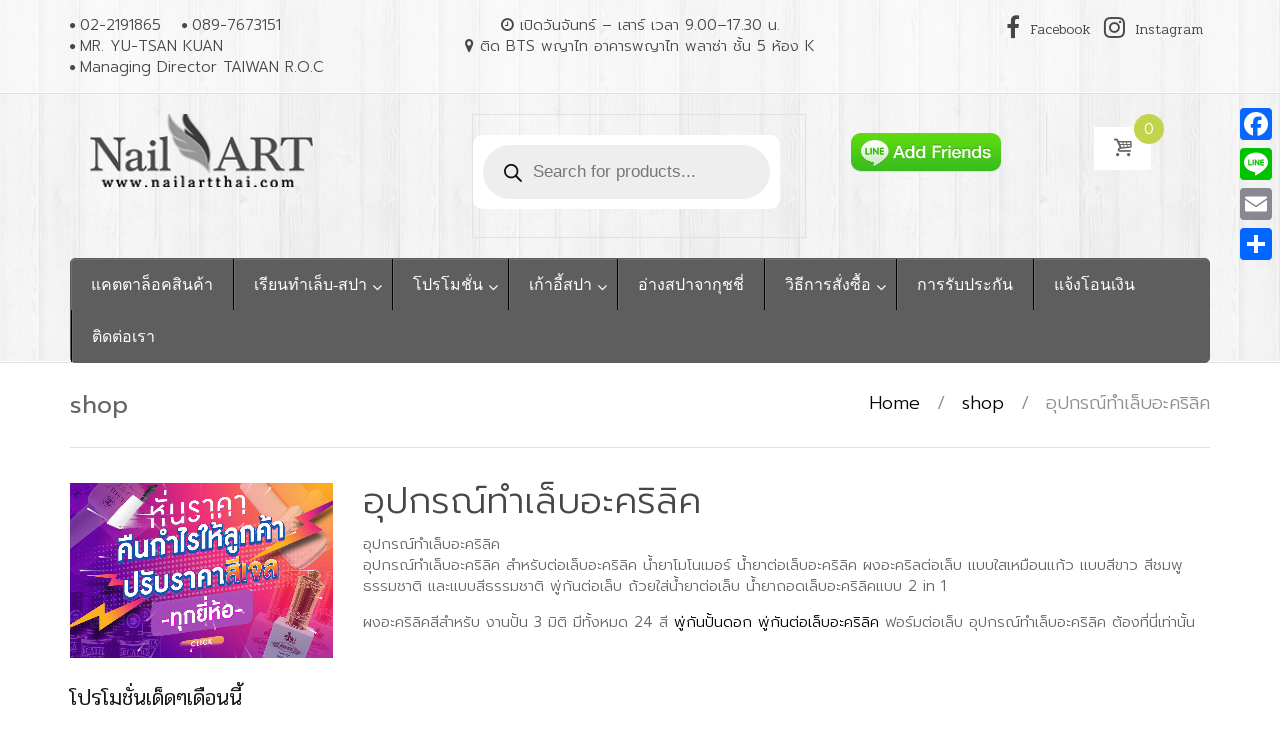

--- FILE ---
content_type: text/html; charset=UTF-8
request_url: https://www.nailartthai.com/category/acrylic-nail-tools/
body_size: 42083
content:

<!DOCTYPE html>

<html lang="th">

	<head>
		<meta charset="UTF-8">
		<meta http-equiv="X-UA-Compatible" content="IE=edge">
	    <meta name="viewport" content="width=device-width, initial-scale=1">
		<link rel="profile" href="http://gmpg.org/xfn/11">
		<link rel="pingback" href="https://www.nailartthai.com/xmlrpc.php">
		<title>อุปกรณ์ทำเล็บอะคริลิค &#8211; Nail Art Thai</title>
<meta name='robots' content='max-image-preview:large' />
<link rel='dns-prefetch' href='//static.addtoany.com' />
<link rel='dns-prefetch' href='//maps.googleapis.com' />
<link rel='dns-prefetch' href='//fonts.googleapis.com' />
<link rel="alternate" type="application/rss+xml" title="Nail Art Thai &raquo; ฟีด" href="https://www.nailartthai.com/feed/" />
<link rel="alternate" type="application/rss+xml" title="Nail Art Thai &raquo; ฟีดความเห็น" href="https://www.nailartthai.com/comments/feed/" />
<link rel="alternate" type="application/rss+xml" title="ฟีด Nail Art Thai &raquo; อุปกรณ์ทำเล็บอะคริลิค หมวดหมู่" href="https://www.nailartthai.com/category/acrylic-nail-tools/feed/" />
<style id='wp-img-auto-sizes-contain-inline-css' type='text/css'>
img:is([sizes=auto i],[sizes^="auto," i]){contain-intrinsic-size:3000px 1500px}
/*# sourceURL=wp-img-auto-sizes-contain-inline-css */
</style>
<style id='wp-emoji-styles-inline-css' type='text/css'>

	img.wp-smiley, img.emoji {
		display: inline !important;
		border: none !important;
		box-shadow: none !important;
		height: 1em !important;
		width: 1em !important;
		margin: 0 0.07em !important;
		vertical-align: -0.1em !important;
		background: none !important;
		padding: 0 !important;
	}
/*# sourceURL=wp-emoji-styles-inline-css */
</style>
<style id='wp-block-library-inline-css' type='text/css'>
:root{--wp-block-synced-color:#7a00df;--wp-block-synced-color--rgb:122,0,223;--wp-bound-block-color:var(--wp-block-synced-color);--wp-editor-canvas-background:#ddd;--wp-admin-theme-color:#007cba;--wp-admin-theme-color--rgb:0,124,186;--wp-admin-theme-color-darker-10:#006ba1;--wp-admin-theme-color-darker-10--rgb:0,107,160.5;--wp-admin-theme-color-darker-20:#005a87;--wp-admin-theme-color-darker-20--rgb:0,90,135;--wp-admin-border-width-focus:2px}@media (min-resolution:192dpi){:root{--wp-admin-border-width-focus:1.5px}}.wp-element-button{cursor:pointer}:root .has-very-light-gray-background-color{background-color:#eee}:root .has-very-dark-gray-background-color{background-color:#313131}:root .has-very-light-gray-color{color:#eee}:root .has-very-dark-gray-color{color:#313131}:root .has-vivid-green-cyan-to-vivid-cyan-blue-gradient-background{background:linear-gradient(135deg,#00d084,#0693e3)}:root .has-purple-crush-gradient-background{background:linear-gradient(135deg,#34e2e4,#4721fb 50%,#ab1dfe)}:root .has-hazy-dawn-gradient-background{background:linear-gradient(135deg,#faaca8,#dad0ec)}:root .has-subdued-olive-gradient-background{background:linear-gradient(135deg,#fafae1,#67a671)}:root .has-atomic-cream-gradient-background{background:linear-gradient(135deg,#fdd79a,#004a59)}:root .has-nightshade-gradient-background{background:linear-gradient(135deg,#330968,#31cdcf)}:root .has-midnight-gradient-background{background:linear-gradient(135deg,#020381,#2874fc)}:root{--wp--preset--font-size--normal:16px;--wp--preset--font-size--huge:42px}.has-regular-font-size{font-size:1em}.has-larger-font-size{font-size:2.625em}.has-normal-font-size{font-size:var(--wp--preset--font-size--normal)}.has-huge-font-size{font-size:var(--wp--preset--font-size--huge)}.has-text-align-center{text-align:center}.has-text-align-left{text-align:left}.has-text-align-right{text-align:right}.has-fit-text{white-space:nowrap!important}#end-resizable-editor-section{display:none}.aligncenter{clear:both}.items-justified-left{justify-content:flex-start}.items-justified-center{justify-content:center}.items-justified-right{justify-content:flex-end}.items-justified-space-between{justify-content:space-between}.screen-reader-text{border:0;clip-path:inset(50%);height:1px;margin:-1px;overflow:hidden;padding:0;position:absolute;width:1px;word-wrap:normal!important}.screen-reader-text:focus{background-color:#ddd;clip-path:none;color:#444;display:block;font-size:1em;height:auto;left:5px;line-height:normal;padding:15px 23px 14px;text-decoration:none;top:5px;width:auto;z-index:100000}html :where(.has-border-color){border-style:solid}html :where([style*=border-top-color]){border-top-style:solid}html :where([style*=border-right-color]){border-right-style:solid}html :where([style*=border-bottom-color]){border-bottom-style:solid}html :where([style*=border-left-color]){border-left-style:solid}html :where([style*=border-width]){border-style:solid}html :where([style*=border-top-width]){border-top-style:solid}html :where([style*=border-right-width]){border-right-style:solid}html :where([style*=border-bottom-width]){border-bottom-style:solid}html :where([style*=border-left-width]){border-left-style:solid}html :where(img[class*=wp-image-]){height:auto;max-width:100%}:where(figure){margin:0 0 1em}html :where(.is-position-sticky){--wp-admin--admin-bar--position-offset:var(--wp-admin--admin-bar--height,0px)}@media screen and (max-width:600px){html :where(.is-position-sticky){--wp-admin--admin-bar--position-offset:0px}}

/*# sourceURL=wp-block-library-inline-css */
</style><style id='wp-block-columns-inline-css' type='text/css'>
.wp-block-columns{box-sizing:border-box;display:flex;flex-wrap:wrap!important}@media (min-width:782px){.wp-block-columns{flex-wrap:nowrap!important}}.wp-block-columns{align-items:normal!important}.wp-block-columns.are-vertically-aligned-top{align-items:flex-start}.wp-block-columns.are-vertically-aligned-center{align-items:center}.wp-block-columns.are-vertically-aligned-bottom{align-items:flex-end}@media (max-width:781px){.wp-block-columns:not(.is-not-stacked-on-mobile)>.wp-block-column{flex-basis:100%!important}}@media (min-width:782px){.wp-block-columns:not(.is-not-stacked-on-mobile)>.wp-block-column{flex-basis:0;flex-grow:1}.wp-block-columns:not(.is-not-stacked-on-mobile)>.wp-block-column[style*=flex-basis]{flex-grow:0}}.wp-block-columns.is-not-stacked-on-mobile{flex-wrap:nowrap!important}.wp-block-columns.is-not-stacked-on-mobile>.wp-block-column{flex-basis:0;flex-grow:1}.wp-block-columns.is-not-stacked-on-mobile>.wp-block-column[style*=flex-basis]{flex-grow:0}:where(.wp-block-columns){margin-bottom:1.75em}:where(.wp-block-columns.has-background){padding:1.25em 2.375em}.wp-block-column{flex-grow:1;min-width:0;overflow-wrap:break-word;word-break:break-word}.wp-block-column.is-vertically-aligned-top{align-self:flex-start}.wp-block-column.is-vertically-aligned-center{align-self:center}.wp-block-column.is-vertically-aligned-bottom{align-self:flex-end}.wp-block-column.is-vertically-aligned-stretch{align-self:stretch}.wp-block-column.is-vertically-aligned-bottom,.wp-block-column.is-vertically-aligned-center,.wp-block-column.is-vertically-aligned-top{width:100%}
/*# sourceURL=https://www.nailartthai.com/wp-includes/blocks/columns/style.min.css */
</style>
<link rel='stylesheet' id='wc-blocks-style-css' href='https://www.nailartthai.com/wp-content/plugins/woocommerce/assets/client/blocks/wc-blocks.css?ver=wc-10.4.3' type='text/css' media='all' />
<style id='global-styles-inline-css' type='text/css'>
:root{--wp--preset--aspect-ratio--square: 1;--wp--preset--aspect-ratio--4-3: 4/3;--wp--preset--aspect-ratio--3-4: 3/4;--wp--preset--aspect-ratio--3-2: 3/2;--wp--preset--aspect-ratio--2-3: 2/3;--wp--preset--aspect-ratio--16-9: 16/9;--wp--preset--aspect-ratio--9-16: 9/16;--wp--preset--color--black: #000000;--wp--preset--color--cyan-bluish-gray: #abb8c3;--wp--preset--color--white: #ffffff;--wp--preset--color--pale-pink: #f78da7;--wp--preset--color--vivid-red: #cf2e2e;--wp--preset--color--luminous-vivid-orange: #ff6900;--wp--preset--color--luminous-vivid-amber: #fcb900;--wp--preset--color--light-green-cyan: #7bdcb5;--wp--preset--color--vivid-green-cyan: #00d084;--wp--preset--color--pale-cyan-blue: #8ed1fc;--wp--preset--color--vivid-cyan-blue: #0693e3;--wp--preset--color--vivid-purple: #9b51e0;--wp--preset--gradient--vivid-cyan-blue-to-vivid-purple: linear-gradient(135deg,rgb(6,147,227) 0%,rgb(155,81,224) 100%);--wp--preset--gradient--light-green-cyan-to-vivid-green-cyan: linear-gradient(135deg,rgb(122,220,180) 0%,rgb(0,208,130) 100%);--wp--preset--gradient--luminous-vivid-amber-to-luminous-vivid-orange: linear-gradient(135deg,rgb(252,185,0) 0%,rgb(255,105,0) 100%);--wp--preset--gradient--luminous-vivid-orange-to-vivid-red: linear-gradient(135deg,rgb(255,105,0) 0%,rgb(207,46,46) 100%);--wp--preset--gradient--very-light-gray-to-cyan-bluish-gray: linear-gradient(135deg,rgb(238,238,238) 0%,rgb(169,184,195) 100%);--wp--preset--gradient--cool-to-warm-spectrum: linear-gradient(135deg,rgb(74,234,220) 0%,rgb(151,120,209) 20%,rgb(207,42,186) 40%,rgb(238,44,130) 60%,rgb(251,105,98) 80%,rgb(254,248,76) 100%);--wp--preset--gradient--blush-light-purple: linear-gradient(135deg,rgb(255,206,236) 0%,rgb(152,150,240) 100%);--wp--preset--gradient--blush-bordeaux: linear-gradient(135deg,rgb(254,205,165) 0%,rgb(254,45,45) 50%,rgb(107,0,62) 100%);--wp--preset--gradient--luminous-dusk: linear-gradient(135deg,rgb(255,203,112) 0%,rgb(199,81,192) 50%,rgb(65,88,208) 100%);--wp--preset--gradient--pale-ocean: linear-gradient(135deg,rgb(255,245,203) 0%,rgb(182,227,212) 50%,rgb(51,167,181) 100%);--wp--preset--gradient--electric-grass: linear-gradient(135deg,rgb(202,248,128) 0%,rgb(113,206,126) 100%);--wp--preset--gradient--midnight: linear-gradient(135deg,rgb(2,3,129) 0%,rgb(40,116,252) 100%);--wp--preset--font-size--small: 13px;--wp--preset--font-size--medium: 20px;--wp--preset--font-size--large: 36px;--wp--preset--font-size--x-large: 42px;--wp--preset--spacing--20: 0.44rem;--wp--preset--spacing--30: 0.67rem;--wp--preset--spacing--40: 1rem;--wp--preset--spacing--50: 1.5rem;--wp--preset--spacing--60: 2.25rem;--wp--preset--spacing--70: 3.38rem;--wp--preset--spacing--80: 5.06rem;--wp--preset--shadow--natural: 6px 6px 9px rgba(0, 0, 0, 0.2);--wp--preset--shadow--deep: 12px 12px 50px rgba(0, 0, 0, 0.4);--wp--preset--shadow--sharp: 6px 6px 0px rgba(0, 0, 0, 0.2);--wp--preset--shadow--outlined: 6px 6px 0px -3px rgb(255, 255, 255), 6px 6px rgb(0, 0, 0);--wp--preset--shadow--crisp: 6px 6px 0px rgb(0, 0, 0);}:where(.is-layout-flex){gap: 0.5em;}:where(.is-layout-grid){gap: 0.5em;}body .is-layout-flex{display: flex;}.is-layout-flex{flex-wrap: wrap;align-items: center;}.is-layout-flex > :is(*, div){margin: 0;}body .is-layout-grid{display: grid;}.is-layout-grid > :is(*, div){margin: 0;}:where(.wp-block-columns.is-layout-flex){gap: 2em;}:where(.wp-block-columns.is-layout-grid){gap: 2em;}:where(.wp-block-post-template.is-layout-flex){gap: 1.25em;}:where(.wp-block-post-template.is-layout-grid){gap: 1.25em;}.has-black-color{color: var(--wp--preset--color--black) !important;}.has-cyan-bluish-gray-color{color: var(--wp--preset--color--cyan-bluish-gray) !important;}.has-white-color{color: var(--wp--preset--color--white) !important;}.has-pale-pink-color{color: var(--wp--preset--color--pale-pink) !important;}.has-vivid-red-color{color: var(--wp--preset--color--vivid-red) !important;}.has-luminous-vivid-orange-color{color: var(--wp--preset--color--luminous-vivid-orange) !important;}.has-luminous-vivid-amber-color{color: var(--wp--preset--color--luminous-vivid-amber) !important;}.has-light-green-cyan-color{color: var(--wp--preset--color--light-green-cyan) !important;}.has-vivid-green-cyan-color{color: var(--wp--preset--color--vivid-green-cyan) !important;}.has-pale-cyan-blue-color{color: var(--wp--preset--color--pale-cyan-blue) !important;}.has-vivid-cyan-blue-color{color: var(--wp--preset--color--vivid-cyan-blue) !important;}.has-vivid-purple-color{color: var(--wp--preset--color--vivid-purple) !important;}.has-black-background-color{background-color: var(--wp--preset--color--black) !important;}.has-cyan-bluish-gray-background-color{background-color: var(--wp--preset--color--cyan-bluish-gray) !important;}.has-white-background-color{background-color: var(--wp--preset--color--white) !important;}.has-pale-pink-background-color{background-color: var(--wp--preset--color--pale-pink) !important;}.has-vivid-red-background-color{background-color: var(--wp--preset--color--vivid-red) !important;}.has-luminous-vivid-orange-background-color{background-color: var(--wp--preset--color--luminous-vivid-orange) !important;}.has-luminous-vivid-amber-background-color{background-color: var(--wp--preset--color--luminous-vivid-amber) !important;}.has-light-green-cyan-background-color{background-color: var(--wp--preset--color--light-green-cyan) !important;}.has-vivid-green-cyan-background-color{background-color: var(--wp--preset--color--vivid-green-cyan) !important;}.has-pale-cyan-blue-background-color{background-color: var(--wp--preset--color--pale-cyan-blue) !important;}.has-vivid-cyan-blue-background-color{background-color: var(--wp--preset--color--vivid-cyan-blue) !important;}.has-vivid-purple-background-color{background-color: var(--wp--preset--color--vivid-purple) !important;}.has-black-border-color{border-color: var(--wp--preset--color--black) !important;}.has-cyan-bluish-gray-border-color{border-color: var(--wp--preset--color--cyan-bluish-gray) !important;}.has-white-border-color{border-color: var(--wp--preset--color--white) !important;}.has-pale-pink-border-color{border-color: var(--wp--preset--color--pale-pink) !important;}.has-vivid-red-border-color{border-color: var(--wp--preset--color--vivid-red) !important;}.has-luminous-vivid-orange-border-color{border-color: var(--wp--preset--color--luminous-vivid-orange) !important;}.has-luminous-vivid-amber-border-color{border-color: var(--wp--preset--color--luminous-vivid-amber) !important;}.has-light-green-cyan-border-color{border-color: var(--wp--preset--color--light-green-cyan) !important;}.has-vivid-green-cyan-border-color{border-color: var(--wp--preset--color--vivid-green-cyan) !important;}.has-pale-cyan-blue-border-color{border-color: var(--wp--preset--color--pale-cyan-blue) !important;}.has-vivid-cyan-blue-border-color{border-color: var(--wp--preset--color--vivid-cyan-blue) !important;}.has-vivid-purple-border-color{border-color: var(--wp--preset--color--vivid-purple) !important;}.has-vivid-cyan-blue-to-vivid-purple-gradient-background{background: var(--wp--preset--gradient--vivid-cyan-blue-to-vivid-purple) !important;}.has-light-green-cyan-to-vivid-green-cyan-gradient-background{background: var(--wp--preset--gradient--light-green-cyan-to-vivid-green-cyan) !important;}.has-luminous-vivid-amber-to-luminous-vivid-orange-gradient-background{background: var(--wp--preset--gradient--luminous-vivid-amber-to-luminous-vivid-orange) !important;}.has-luminous-vivid-orange-to-vivid-red-gradient-background{background: var(--wp--preset--gradient--luminous-vivid-orange-to-vivid-red) !important;}.has-very-light-gray-to-cyan-bluish-gray-gradient-background{background: var(--wp--preset--gradient--very-light-gray-to-cyan-bluish-gray) !important;}.has-cool-to-warm-spectrum-gradient-background{background: var(--wp--preset--gradient--cool-to-warm-spectrum) !important;}.has-blush-light-purple-gradient-background{background: var(--wp--preset--gradient--blush-light-purple) !important;}.has-blush-bordeaux-gradient-background{background: var(--wp--preset--gradient--blush-bordeaux) !important;}.has-luminous-dusk-gradient-background{background: var(--wp--preset--gradient--luminous-dusk) !important;}.has-pale-ocean-gradient-background{background: var(--wp--preset--gradient--pale-ocean) !important;}.has-electric-grass-gradient-background{background: var(--wp--preset--gradient--electric-grass) !important;}.has-midnight-gradient-background{background: var(--wp--preset--gradient--midnight) !important;}.has-small-font-size{font-size: var(--wp--preset--font-size--small) !important;}.has-medium-font-size{font-size: var(--wp--preset--font-size--medium) !important;}.has-large-font-size{font-size: var(--wp--preset--font-size--large) !important;}.has-x-large-font-size{font-size: var(--wp--preset--font-size--x-large) !important;}
:where(.wp-block-columns.is-layout-flex){gap: 2em;}:where(.wp-block-columns.is-layout-grid){gap: 2em;}
/*# sourceURL=global-styles-inline-css */
</style>
<style id='core-block-supports-inline-css' type='text/css'>
.wp-container-core-columns-is-layout-9d6595d7{flex-wrap:nowrap;}
/*# sourceURL=core-block-supports-inline-css */
</style>

<style id='classic-theme-styles-inline-css' type='text/css'>
/*! This file is auto-generated */
.wp-block-button__link{color:#fff;background-color:#32373c;border-radius:9999px;box-shadow:none;text-decoration:none;padding:calc(.667em + 2px) calc(1.333em + 2px);font-size:1.125em}.wp-block-file__button{background:#32373c;color:#fff;text-decoration:none}
/*# sourceURL=/wp-includes/css/classic-themes.min.css */
</style>
<link rel='stylesheet' id='contact-form-7-css' href='https://www.nailartthai.com/wp-content/plugins/contact-form-7/includes/css/styles.css?ver=6.1.4' type='text/css' media='all' />
<link rel='stylesheet' id='widget-styles-css' href='https://www.nailartthai.com/wp-content/plugins/handy-feature-pack/public/css/frontend-widget-styles.css?ver=1.0.0' type='text/css' media='all' />
<link rel='stylesheet' id='composer-styles-css' href='https://www.nailartthai.com/wp-content/plugins/handy-feature-pack/public/css/visual-composer-styles.css?ver=1.0.0' type='text/css' media='all' />
<link rel='stylesheet' id='rs-plugin-settings-css' href='https://www.nailartthai.com/wp-content/plugins/revslider/public/assets/css/settings.css?ver=5.4.7.3' type='text/css' media='all' />
<style id='rs-plugin-settings-inline-css' type='text/css'>
.tp-caption a{color:#ff7302; text-shadow:none; -webkit-transition:all 0.2s ease-out; -moz-transition:all 0.2s ease-out; -o-transition:all 0.2s ease-out; -ms-transition:all 0.2s ease-out}.tp-caption a:hover{color:#ffa902}.tp-caption.title_b{font-family:"Roboto"; font-size:52px; line-height:1em; color:#4a4949; font-weight:200; letter-spacing:0}.tp-caption.price_b{border-top:#918f8f 1px solid; border-bottom:#918f8f 1px solid; vertical-align:baseline; color:#807f7f; font-family:"Roboto"; font-weight:300;   font-size:28px;   min-width:278px;   max-width:278px;   line-height:1.2em}.tp-caption.price_b span{color:#6dd1e3;  font-family:"Roboto";  font-size:45px;  line-height:1.5em; font-weight:300}tp-caption.desc_b{min-width:278px;  max-width:278px;  font-family:"Roboto";  font-weight:300;  font-size:14px;  line-height:1.4em;  color:#4a4a4a}.tp-caption.but_b a{border:1px solid; border-color:rgba(0,0,0,0.3); border-radius:2px; text-transform:uppercase; font-family:"Roboto"; font-weight:300; color:#565656; transition-property:background-color !important; transition-duration:0.3s; transition-timing-function:ease-out; padding:15px 29px; display:inline-block; background-color:transparent}tp-caption.but_b a:hover{background-color:rgba(255,255,255,0.7);  color:#565656}
/*# sourceURL=rs-plugin-settings-inline-css */
</style>
<style id='woocommerce-inline-inline-css' type='text/css'>
.woocommerce form .form-row .required { visibility: visible; }
/*# sourceURL=woocommerce-inline-inline-css */
</style>
<link rel='stylesheet' id='yith_wcbm_badge_style-css' href='https://www.nailartthai.com/wp-content/plugins/yith-woocommerce-badge-management-premium/assets/css/frontend.css?ver=6.9' type='text/css' media='all' />
<style id='yith_wcbm_badge_style-inline-css' type='text/css'>
			.yith-wcbm-css-badge-26864{
				color: #ffffff;
				font-family: "Open Sans",sans-serif;
				position: absolute;
				background-color: transparent;
				overflow: auto;
				top: 0px;bottom: auto;left: 0px;right: auto;opacity: 1;			}
			.yith-wcbm-css-badge-26864 div.yith-wcbm-css-s1{
				
			}

			.yith-wcbm-css-badge-26864 div.yith-wcbm-css-s2{
				
			}

			.yith-wcbm-css-badge-26864 div.yith-wcbm-css-text{
				padding: 6px 8px;
				background: #3986c6;
				font-size: 13px;
				font-weight: bold;
				line-height:13px;
			}
			

			.yith-wcbm-on-sale-badge-11780{
				color: #FFFFFF;
				font-family: "Open Sans",sans-serif;
				width:91px;
				height:60px;
				position:relative;
				box-sizing: border-box;
				position: absolute;
				background-color: transparent;
				top: -32px;bottom: auto;left: 64px;right: auto;opacity: 1;			}
			.yith-wcbm-on-sale-badge-11780 .yith-wcbm-shape1{
				width:91px;
				height:0;
				border-top: 28px solid #66b909;
				border-left: 18px solid transparent;
				position:relative;
				box-sizing: border-box;
				position: absolute;
				top:28px;
				right:0px;
			}
			.yith-wcbm-on-sale-badge-11780 .yith-wcbm-shape1:before{
			  	content: ' ';
				width:91px;
			  	height:0;
			  	border-bottom: 28px solid #66b909;
			  	border-left: 18px solid transparent;
			  	position:absolute;
			  	left:-18px;
			  	top:-56px;
			  	box-sizing: border-box;
			}
			.yith-wcbm-on-sale-badge-11780 .yith-wcbm-shape1:after{
				content: ' ';
				border-left: 4px solid #284a03;
				border-bottom: 4px solid transparent;
				position:absolute;
			 	right:1px;
			 	bottom:-4px;
			}
			.yith-wcbm-on-sale-badge-11780 .yith-wcbm-shape2{
				width:85px;
				height:0;
				border-top: 19px solid #478106;
				border-left: 12px solid transparent;
				position:relative;
				box-sizing: border-box;
				position: absolute;
				bottom:4px;
				right:0px;
			}
			.yith-wcbm-on-sale-badge-11780 .yith-wcbm-sale-percent{
				position: absolute;
				font-family: 'Open Sans', sans-serif;
				font-size: 28px;
				font-weight: 700;
				line-height: 0px;
				top:18px;
				right:30px;
			}
			.yith-wcbm-on-sale-badge-11780 .yith-wcbm-sale-save{
				position: absolute;
				font-family: 'Open Sans', sans-serif;
				font-size: 10px;
				line-height: 0px;
				bottom: 14px;
				left:58px;
			}
			.yith-wcbm-on-sale-badge-11780 .yith-wcbm-simbol-percent{
			    position: absolute;
			    font-family: 'Open Sans', sans-serif;
			    font-size: 12px;
			    line-height: 0px;
			    top:15px;
			    right:15px;
			}
			.yith-wcbm-on-sale-badge-11780 .yith-wcbm-simbol-off{
				position: absolute;
			    font-family: 'Open Sans', sans-serif;
			    font-size: 10px;
			    line-height: 0px;
			    top:25px;
			    right:7px;
			}
			.yith-wcbm-on-sale-badge-11780 .yith-wcbm-simbol-save{
				position: absolute;
				font-family: 'Open Sans', sans-serif;
				font-size: 10px;
				line-height: 0px;
				bottom: 14px;
				left:34px;
			}
			.yith-wcbm-on-sale-badge-11780 .yith-wcbm-simbol-sale{
				display: none;
			}
			

			.yith-wcbm-css-badge-25637{
				color: #000000;
				font-family: "Open Sans",sans-serif;
				position:relative;
				box-sizing: border-box;
				position: absolute;
				background-color: transparent;
				overflow: auto;
				top: 0px;bottom: auto;left: 0px;right: auto;opacity: 1;			}
			.yith-wcbm-css-badge-25637 div.yith-wcbm-css-text{
				font-size: 13px;
				font-weight: 400;
				line-height:13px;
				padding: 3px 0px;
				background: transparent;
				border-bottom:3px solid #f66600;
			}
			

			.yith-wcbm-css-badge-26822{
				color: #FFFFFF;
				font-family: "Open Sans",sans-serif;
				position:relative;
				box-sizing: border-box;
				position: absolute;
				background-color: transparent;
				width: 65px;
				height: 65px;
				top: 0px;bottom: auto;left: 86px;right: auto;opacity: 1;			}
			.yith-wcbm-css-badge-26822 div.yith-wcbm-css-s1{
				width:0;
				height:0;
				border-right: 65px solid #4ac393;
				border-bottom: 65px solid transparent;
				z-index:99;
			}

			.yith-wcbm-css-badge-26822 div.yith-wcbm-css-s2{
				
			}

			.yith-wcbm-css-badge-26822 div.yith-wcbm-css-text{
				font-size: 13px;
				font-weight: bold;
				line-height: 13px;
				position: absolute;
				z-index: 100;
				-webkit-transform: rotate(45deg);
			   	-ms-transform: rotate(45deg);
			   	transform: rotate(45deg);
				top: 15px;
				left: -5px;
				width: 91px;
				text-align: center;
			}
			

        .yith-wcbm-badge-21674        {
        top: 0px;bottom: auto;left: 0px;right: auto;        opacity: 1;
        }
        

        .yith-wcbm-badge-20979        {
        top: 0px;bottom: auto;left: 0px;right: auto;        opacity: 1;
        }
        

        .yith-wcbm-badge-20986        {
        top: 0px;bottom: auto;left: auto;right: 0px;        opacity: 1;
        }
        

        .yith-wcbm-badge-11779        {
        top: calc(50% - 15px);bottom: auto;left: 10px;right: auto;        opacity: 0.8;
        }
        

        .yith-wcbm-badge-11778        {
        top: -6px;bottom: auto;left: -6px;right: auto;        opacity: 1;
        }
        


/*# sourceURL=yith_wcbm_badge_style-inline-css */
</style>
<link rel='stylesheet' id='googleFontsOpenSans-css' href='//fonts.googleapis.com/css?family=Open+Sans%3A400%2C600%2C700%2C800%2C300&#038;ver=6.9' type='text/css' media='all' />
<link rel='stylesheet' id='dgwt-wcas-style-css' href='https://www.nailartthai.com/wp-content/plugins/ajax-search-for-woocommerce/assets/css/style.min.css?ver=1.32.2' type='text/css' media='all' />
<link rel='stylesheet' id='parent-style-css' href='https://www.nailartthai.com/wp-content/themes/handystore/style.css?ver=6.9' type='text/css' media='all' />
<link rel='stylesheet' id='child-style-css' href='https://www.nailartthai.com/wp-content/themes/handystore-child/style.css?ver=6.9' type='text/css' media='all' />
<link rel='stylesheet' id='pt-grid-css' href='https://www.nailartthai.com/wp-content/themes/handystore/css/grid.css?ver=6.9' type='text/css' media='all' />
<link rel='stylesheet' id='pt-additional-styles-css' href='https://www.nailartthai.com/wp-content/themes/handystore/css/additional-styles.css?ver=6.9' type='text/css' media='all' />
<link rel='stylesheet' id='pt-icons-css' href='https://www.nailartthai.com/wp-content/themes/handystore/css/icon-font.css?ver=6.9' type='text/css' media='all' />
<link rel='stylesheet' id='pt-basic-css' href='https://www.nailartthai.com/wp-content/themes/handystore-child/style.css?ver=6.9' type='text/css' media='all' />
<link rel='stylesheet' id='font-awesome-css' href='https://www.nailartthai.com/wp-content/plugins/js_composer/assets/lib/bower/font-awesome/css/font-awesome.min.css?ver=6.0.3' type='text/css' media='all' />
<link rel='stylesheet' id='handy-google-fonts-css' href='https://fonts.googleapis.com/css?family=Prompt%3A100%2C100italic%2C300%2C300italic%2C400%2C400italic%2C500%2C500italic%2C700%2C700italic%2C900%2C900italic%7CPridi%3A100%2C100italic%2C300%2C300italic%2C400%2C400italic%2C500%2C500italic%2C700%2C700italic%2C900%2C900italic&#038;subset=latin%2Clatin-ext' type='text/css' media='all' />
<link rel='stylesheet' id='plumtree-woo-styles-css' href='https://www.nailartthai.com/wp-content/themes/handystore/woo-styles.css?ver=1' type='text/css' media='screen' />
<link rel='stylesheet' id='addtoany-css' href='https://www.nailartthai.com/wp-content/plugins/add-to-any/addtoany.min.css?ver=1.16' type='text/css' media='all' />
<style id='addtoany-inline-css' type='text/css'>
@media screen and (max-width:980px){
.a2a_floating_style.a2a_vertical_style{display:none;}
}
/*# sourceURL=addtoany-inline-css */
</style>
<link rel='stylesheet' id='ubermenu-css' href='https://www.nailartthai.com/wp-content/plugins/ubermenu/pro/assets/css/ubermenu.min.css?ver=3.2.5' type='text/css' media='all' />
<link rel='stylesheet' id='ubermenu-black-white-2-css' href='https://www.nailartthai.com/wp-content/plugins/ubermenu/assets/css/skins/blackwhite2.css?ver=6.9' type='text/css' media='all' />
<link rel='stylesheet' id='ubermenu-black-silver-css' href='https://www.nailartthai.com/wp-content/plugins/ubermenu/pro/assets/css/skins/blacksilver.css?ver=6.9' type='text/css' media='all' />
<link rel='stylesheet' id='ubermenu-font-awesome-css' href='https://www.nailartthai.com/wp-content/plugins/ubermenu/assets/css/fontawesome/css/font-awesome.min.css?ver=4.3' type='text/css' media='all' />
<link rel='stylesheet' id='mpc-massive-style-css' href='https://www.nailartthai.com/wp-content/plugins/mpc-massive/assets/css/mpc-styles.css?ver=6.9' type='text/css' media='all' />
<script type="text/javascript" src="https://www.nailartthai.com/wp-includes/js/jquery/jquery.min.js?ver=3.7.1" id="jquery-core-js"></script>
<script type="text/javascript" src="https://www.nailartthai.com/wp-includes/js/jquery/jquery-migrate.min.js?ver=3.4.1" id="jquery-migrate-js"></script>
<script type="text/javascript" id="addtoany-core-js-before">
/* <![CDATA[ */
window.a2a_config=window.a2a_config||{};a2a_config.callbacks=[];a2a_config.overlays=[];a2a_config.templates={};a2a_localize = {
	Share: "Share",
	Save: "Save",
	Subscribe: "Subscribe",
	Email: "Email",
	Bookmark: "Bookmark",
	ShowAll: "Show all",
	ShowLess: "Show less",
	FindServices: "Find service(s)",
	FindAnyServiceToAddTo: "Instantly find any service to add to",
	PoweredBy: "Powered by",
	ShareViaEmail: "Share via email",
	SubscribeViaEmail: "Subscribe via email",
	BookmarkInYourBrowser: "Bookmark in your browser",
	BookmarkInstructions: "Press Ctrl+D or \u2318+D to bookmark this page",
	AddToYourFavorites: "Add to your favorites",
	SendFromWebOrProgram: "Send from any email address or email program",
	EmailProgram: "Email program",
	More: "More&#8230;",
	ThanksForSharing: "Thanks for sharing!",
	ThanksForFollowing: "Thanks for following!"
};


//# sourceURL=addtoany-core-js-before
/* ]]> */
</script>
<script type="text/javascript" defer src="https://static.addtoany.com/menu/page.js" id="addtoany-core-js"></script>
<script type="text/javascript" defer src="https://www.nailartthai.com/wp-content/plugins/add-to-any/addtoany.min.js?ver=1.1" id="addtoany-jquery-js"></script>
<script type="text/javascript" src="https://www.nailartthai.com/wp-content/plugins/revslider/public/assets/js/jquery.themepunch.tools.min.js?ver=5.4.7.3" id="tp-tools-js"></script>
<script type="text/javascript" src="https://www.nailartthai.com/wp-content/plugins/revslider/public/assets/js/jquery.themepunch.revolution.min.js?ver=5.4.7.3" id="revmin-js"></script>
<script type="text/javascript" src="https://www.nailartthai.com/wp-content/plugins/woocommerce/assets/js/jquery-blockui/jquery.blockUI.min.js?ver=2.7.0-wc.10.4.3" id="wc-jquery-blockui-js" data-wp-strategy="defer"></script>
<script type="text/javascript" id="wc-add-to-cart-js-extra">
/* <![CDATA[ */
var wc_add_to_cart_params = {"ajax_url":"/wp-admin/admin-ajax.php","wc_ajax_url":"/?wc-ajax=%%endpoint%%","i18n_view_cart":"\u0e14\u0e39\u0e15\u0e30\u0e01\u0e23\u0e49\u0e32\u0e2a\u0e34\u0e19\u0e04\u0e49\u0e32","cart_url":"https://www.nailartthai.com/cart/","is_cart":"","cart_redirect_after_add":"no"};
//# sourceURL=wc-add-to-cart-js-extra
/* ]]> */
</script>
<script type="text/javascript" src="https://www.nailartthai.com/wp-content/plugins/woocommerce/assets/js/frontend/add-to-cart.min.js?ver=10.4.3" id="wc-add-to-cart-js" data-wp-strategy="defer"></script>
<script type="text/javascript" src="https://www.nailartthai.com/wp-content/plugins/woocommerce/assets/js/js-cookie/js.cookie.min.js?ver=2.1.4-wc.10.4.3" id="wc-js-cookie-js" defer="defer" data-wp-strategy="defer"></script>
<script type="text/javascript" id="woocommerce-js-extra">
/* <![CDATA[ */
var woocommerce_params = {"ajax_url":"/wp-admin/admin-ajax.php","wc_ajax_url":"/?wc-ajax=%%endpoint%%","i18n_password_show":"Show password","i18n_password_hide":"Hide password"};
//# sourceURL=woocommerce-js-extra
/* ]]> */
</script>
<script type="text/javascript" src="https://www.nailartthai.com/wp-content/plugins/woocommerce/assets/js/frontend/woocommerce.min.js?ver=10.4.3" id="woocommerce-js" defer="defer" data-wp-strategy="defer"></script>
<script type="text/javascript" src="https://www.nailartthai.com/wp-content/plugins/js_composer/assets/js/vendors/woocommerce-add-to-cart.js?ver=6.0.3" id="vc_woocommerce-add-to-cart-js-js"></script>
<script type="text/javascript" src="https://www.nailartthai.com/wp-content/themes/handystore/js/lazysizes.js?ver=1.5.0" id="lazy-sizes-js"></script>
<link rel="https://api.w.org/" href="https://www.nailartthai.com/wp-json/" /><link rel="alternate" title="JSON" type="application/json" href="https://www.nailartthai.com/wp-json/wp/v2/product_cat/141" /><link rel="EditURI" type="application/rsd+xml" title="RSD" href="https://www.nailartthai.com/xmlrpc.php?rsd" />
<style id="ubermenu-custom-generated-css">
/** UberMenu Custom Menu Styles (Customizer) **/
/* main */
.ubermenu-main { background:#5e5e5e; border:1px solid #5e5e5e; }
.ubermenu-main, .ubermenu-main > .ubermenu-nav { -webkit-border-radius:5px; -moz-border-radius:5px; -o-border-radius:5px; border-radius:5px; }
.ubermenu-main .ubermenu-item-level-0 > .ubermenu-target { font-size:16px; color:#ffffff; }
.ubermenu-main .ubermenu-nav .ubermenu-item.ubermenu-item-level-0 > .ubermenu-target { font-weight:normal; }
.ubermenu.ubermenu-main .ubermenu-item-level-0:hover > .ubermenu-target, .ubermenu-main .ubermenu-item-level-0.ubermenu-active > .ubermenu-target { color:#ffffff; background:#95b538; }
.ubermenu-main .ubermenu-item-level-0.ubermenu-current-menu-item > .ubermenu-target, .ubermenu-main .ubermenu-item-level-0.ubermenu-current-menu-parent > .ubermenu-target, .ubermenu-main .ubermenu-item-level-0.ubermenu-current-menu-ancestor > .ubermenu-target { color:#95b538; }
.ubermenu-main .ubermenu-submenu .ubermenu-item-header > .ubermenu-target, .ubermenu-main .ubermenu-tab > .ubermenu-target { font-size:16px; }
.ubermenu-main .ubermenu-item-normal > .ubermenu-target { font-size:16px; }
.ubermenu-main .ubermenu-target > .ubermenu-target-description { font-size:16px; }
.ubermenu-responsive-toggle.ubermenu-responsive-toggle-main { font-size:16px; background:#5e5e5e; color:#ffffff; }
.ubermenu.ubermenu-main .ubermenu-search input.ubermenu-search-input { font-size:16px; }
.ubermenu.ubermenu-main .ubermenu-search input.ubermenu-search-input::-webkit-input-placeholder { font-size:16px; }
.ubermenu.ubermenu-main .ubermenu-search input.ubermenu-search-input::-moz-placeholder { font-size:16px; }
.ubermenu.ubermenu-main .ubermenu-search input.ubermenu-search-input::-ms-input-placeholder { font-size:16px; }
.ubermenu-responsive-toggle-main, .ubermenu-main, .ubermenu-main .ubermenu-target, .ubermenu-main .ubermenu-nav .ubermenu-item-level-0 .ubermenu-target { font-family:mitr; }


/* Status: Loaded from Transient */

</style>		<style>
			.dgwt-wcas-ico-magnifier,.dgwt-wcas-ico-magnifier-handler{max-width:20px}.dgwt-wcas-search-wrapp{max-width:600px}		</style>
			<noscript><style>.woocommerce-product-gallery{ opacity: 1 !important; }</style></noscript>
	<meta name="generator" content="Powered by WPBakery Page Builder - drag and drop page builder for WordPress."/>
<meta name="generator" content="Powered by Slider Revolution 5.4.7.3 - responsive, Mobile-Friendly Slider Plugin for WordPress with comfortable drag and drop interface." />
<link rel="icon" href="https://www.nailartthai.com/wp-content/uploads/favicon-64x64.png" sizes="32x32" />
<link rel="icon" href="https://www.nailartthai.com/wp-content/uploads/favicon.png" sizes="192x192" />
<link rel="apple-touch-icon" href="https://www.nailartthai.com/wp-content/uploads/favicon.png" />
<meta name="msapplication-TileImage" content="https://www.nailartthai.com/wp-content/uploads/favicon.png" />
<script type="text/javascript">function setREVStartSize(e){									
						try{ e.c=jQuery(e.c);var i=jQuery(window).width(),t=9999,r=0,n=0,l=0,f=0,s=0,h=0;
							if(e.responsiveLevels&&(jQuery.each(e.responsiveLevels,function(e,f){f>i&&(t=r=f,l=e),i>f&&f>r&&(r=f,n=e)}),t>r&&(l=n)),f=e.gridheight[l]||e.gridheight[0]||e.gridheight,s=e.gridwidth[l]||e.gridwidth[0]||e.gridwidth,h=i/s,h=h>1?1:h,f=Math.round(h*f),"fullscreen"==e.sliderLayout){var u=(e.c.width(),jQuery(window).height());if(void 0!=e.fullScreenOffsetContainer){var c=e.fullScreenOffsetContainer.split(",");if (c) jQuery.each(c,function(e,i){u=jQuery(i).length>0?u-jQuery(i).outerHeight(!0):u}),e.fullScreenOffset.split("%").length>1&&void 0!=e.fullScreenOffset&&e.fullScreenOffset.length>0?u-=jQuery(window).height()*parseInt(e.fullScreenOffset,0)/100:void 0!=e.fullScreenOffset&&e.fullScreenOffset.length>0&&(u-=parseInt(e.fullScreenOffset,0))}f=u}else void 0!=e.minHeight&&f<e.minHeight&&(f=e.minHeight);e.c.closest(".rev_slider_wrapper").css({height:f})					
						}catch(d){console.log("Failure at Presize of Slider:"+d)}						
					};</script>
<style id="kirki-inline-styles">.header-top{background-color:rgba(255,255,255,0.3);}.header-top,.header-top a{color:#474747;}.site-header{font-family:Prompt;}body{font-family:Prompt;font-size:15px;font-weight:300;letter-spacing:0px;line-height:21px;text-align:left;text-transform:none;color:#646565;}.author-info .author-bio,.breadcrumbs-wrapper .breadcrumbs,.breadcrumbs-wrapper .single-product-navi a + a::before,.breadcrumbs-wrapper .woocommerce-breadcrumb,.cart-collaterals .cart_totals table td,.comments-area .comment-meta,.entry-meta-bottom,.header-container #inner-element ul.social-icons li+ li:before,.hgroup-sidebar .widget_shopping_cart .cart-excerpt,.hgroup-sidebar .woocommerce ul.cart_list,.hgroup-sidebar .woocommerce ul.product_list_widget,.navigation.post-navigation .nav-links a+ a:before,.post-list .item-content,.pt-member-contact p,.sidebar .most-viewed-entry-meta a,.sidebar .recent-posts-entry-meta a,.site-content .entry-additional-meta,.site-content .entry-meta,.variations_form .select-wrapper::after,.variations_form select,.widget.woocommerce .product_list_widget li .price del,.widget.yith-woocommerce-ajax-product-filter .yith-wcan-list li a,.widget_layered_nav ul small.count,.widget_pt_vendor_products_widget .product_list_widget li .price del,.woocommerce .checkout .create-account small,.woocommerce .checkout .woocommerce-checkout-review-order-table .cart-subtotal td,.woocommerce .checkout .woocommerce-checkout-review-order-table .order-tax td,.woocommerce .checkout .woocommerce-checkout-review-order-table .product-quantity,.woocommerce .checkout .woocommerce-checkout-review-order-table .product-total,.woocommerce .checkout .woocommerce-checkout-review-order-table .shipping td,.woocommerce .checkout div.payment_box span.help,.woocommerce .checkout label,.woocommerce table.order_details td,.woocommerce-error,.woocommerce-info,.woocommerce-message,.woocommerce-ordering select,.woocommerce-result-count+.view-all:before,del,div.product .product_meta,div.product .social-links>span,div.product .woocommerce-review-link,div.product .yith-wcwl-add-to-wishlist a,div.product a.compare,div.product a.compare + .yith-wcwl-add-to-wishlist:before,p> cite{color:#898e91;}.author-info .author-contacts a:hover,.entry-meta-bottom .like-wrapper a:hover,.entry-meta-bottom .social-links a:hover,.header-container #inner-element .rating-container i,.hgroup-sidebar .widget_shopping_cart .cart-excerpt .total .amount,.hgroup-sidebar .widget_shopping_cart_content .total .amount,.most-viewed-list .comments-qty,.most-viewed-list .views-qty i,.pt-member-contact span,.pt-sales-carousel span.next:before,.pt-sales-carousel span.prev:before,.pt-testimonials .occupation,.pt-view-switcher span.active,.recent-post-list .comments-qty,.recent-post-list .views-qty,.slider-navi span,.widget .current-cat,.widget .current-cat a,.widget.yith-woocommerce-ajax-product-filter .yith-wcan-list li a:hover,.woocommerce .checkout .woocommerce-checkout-review-order-table .order-total td,.woocommerce .star-rating span:before,.woocommerce .star-rating:before,.woocommerce p.stars a,.woocommerce p.stars a:before,.woocommerce table.order_details tfoot tr:last-of-type .amount,div.product .social-links a:hover,div.product .woocommerce-review-link:hover,div.product div.images span.next,div.product div.images span.next:before,div.product div.images span.prev,div.product div.images span.prev:before,q:after,q:before,table.shop_table.cart td.product-subtotal{color:#c2d44e;}#portfolio-gallery .gallery-icon .quick-view:hover,#portfolio-gallery .link-to-post a:hover,.comment-navigation a:hover,.comment-numeric-navigation a:hover,.hgroup-sidebar .widget.widget_shopping_cart .count,.navigation.pagination a:hover,.owl-theme .owl-controls .owl-page span,.page-links a:hover span,.portfolio-filters-wrapper li:hover,.post-list .item-content:hover .link-to-post a,.pt-member-contact.img-pos-center:hover .text-wrapper:before,.pt-sales-carousel span.next:hover,.pt-sales-carousel span.prev:hover,.site-content article.sticky .sticky-post,.slider-navi span:hover,.vendor-shop-tabs .nav-tabs li a:before,.woocommerce .loading:before,.woocommerce a.button.loading:before,.woocommerce-pagination a:hover,.wp-caption,ins,mark{background-color:#c2d44e;}.comment-navigation a:hover,.comment-numeric-navigation a:hover,.navigation.pagination a:hover,.page-links a:hover span,.pt-sales-carousel span.next,.pt-sales-carousel span.prev,.pt-view-switcher span.active,.pt-view-switcher span:hover,.site-content article.sticky,.slider-navi span,.widget_pt_categories .pt-categories li .show-children:hover,.woocommerce-pagination a:hover,div.product div.images span.next,div.product div.images span.prev{border-color:#c2d44e;}.pt-sales-carousel ul.products .price-wrapper ins,.wcv-description-inner .products-count,.widget.woocommerce .product_list_widget li .price,.widget_pt_vendor_products_widget .product_list_widget li .price,div.product p.price,div.product span.price,li.product .product-description-wrapper .price{color:#f938f0;}.wcv-verified-vendor,.woocommerce .added_to_cart,div.product span.custom-badge,div.product span.onsale,li.product span.custom-badge,li.product span.onsale{background-color:#f938f0;}{border-color:#f938f0;color:#e1e1e1;}.ajax-auth a,.entry-meta-bottom .social-links> span,.site-content .entry-meta .entry-date,a,article.attachment .entry-meta strong,blockquote,q{color:#000000;}.ajax-auth a:hover,.header-top-nav a:hover,.pv_additional_seller_info .social-icons li a:hover,.site-content .entry-title a:hover,.widget.yith-woocommerce-ajax-product-filter li.chosen,.widget.yith-woocommerce-ajax-product-filter li:hover,a:active,a:focus,a:hover,li.product .product-description-wrapper a.link-to-product:hover{color:#c2d44e;}.pt-vendors-carousel ul li a.button,.wcv-pro-dashboard .btn-inverse,.wcv-pro-dashboard a.button,.wcv-pro-vendorlist a.button,.woocommerce .add_to_cart_button,.woocommerce .button.product_type_variable,.woocommerce .outofstock .button,.woocommerce .product_type_simple,.woocommerce a.button,.woocommerce input.button,button,figure.handy-banner .button,html input[type="button"],input[type="reset"],input[type="submit"]{font-family:Prompt;}.pt-carousel .item-wrapper.rotator a:hover,.pt-sales-carousel ul.products .sale-value,.pt-vendors-carousel ul li a.button,.wcv-pro-dashboard .btn-inverse,.wcv-pro-dashboard a.button,.wcv-pro-vendorlist a.button,.woocommerce .add_to_cart_button,.woocommerce .button.product_type_variable,.woocommerce .outofstock .button,.woocommerce .product_type_simple,.woocommerce a.button,.woocommerce input.button,button,div.product .single_add_to_cart_button.disabled,figure.handy-banner .button,html input[type="button"],input[type="reset"],input[type="submit"],li.product .additional-buttons a,li.product.list-view.outofstock .button.disabled{color:#ffffff;}.pt-carousel figcaption a:hover,.pt-carousel.animation-bottom-sliding figcaption a:hover,.pt-sales-carousel ul.products .sale-value,.pt-vendors-carousel ul li a.button,.wcv-pro-dashboard .btn-inverse,.wcv-pro-dashboard a.button,.wcv-pro-vendorlist a.button,.woocommerce .add_to_cart_button,.woocommerce .button.product_type_variable,.woocommerce .outofstock .button,.woocommerce .product_type_simple,.woocommerce a.button,.woocommerce input.button,button,div.product .single_add_to_cart_button.disabled,figure.handy-banner .button,html input[type="button"],input[type="reset"],input[type="submit"],li.product .additional-buttons a,li.product.list-view.outofstock .button.disabled{background-color:#c2d44e;}.woocommerce .add_to_cart_button,.woocommerce .button.product_type_variable,.woocommerce .outofstock .button,.woocommerce .product_type_simple,.woocommerce a.button,.woocommerce input.button{border-color:#c2d44e;}.woocommerce .add_to_cart_button:hover,.woocommerce .button.product_type_external:hover,.woocommerce .button.product_type_variable:hover,.woocommerce .outofstock .button:hover,.woocommerce .product_type_simple:hover{color:#c2d44e;}.pt-carousel .item-wrapper.rotator a:hover,.pt-searchform button.search-button:hover,.pt-vendors-carousel ul li a.button:hover,.wcv-pro-dashboard .btn-inverse:hover,.wcv-pro-dashboard a.button:hover,.wcv-pro-vendorlist a.button:hover,.woocommerce a.button:hover,.woocommerce input.button:hover,button:hover,div.product .single_add_to_cart_button.disabled:hover,figure.handy-banner .button:hover,html input[type="button"]:hover,input[type="reset"]:hover,input[type="submit"]:hover,li.product .additional-buttons a:hover,li.product.list-view.outofstock .button.disabled:hover{background-color:#b5c648;}.pt-carousel .item-wrapper.rotator a:hover,.woocommerce a.button:hover,.woocommerce input.button:hover{border-color:#b5c648;}#portfolio-gallery .link-to-post a,#portfolio-gallery .portfolio-item-description i,.author-info .author-contacts a,.author-info .author-total-comments i,.entry-meta-bottom .like-wrapper a,.entry-meta-bottom .post-views i,.entry-meta-bottom .social-links a,.post-list .buttons-wrapper .link-to-post a,.post-list .buttons-wrapper i,.pt-view-switcher span,.pv_additional_seller_info .social-icons li a,a.login_button i,blockquote:after,blockquote:before,div.product .social-links a{color:#a3a2a2;}#filters-sidebar .dropdown-filters-title,#filters-sidebar .widget.yith-woocommerce-ajax-product-filter .yith-wcan,#filters-sidebar .widget_price_filter form,#portfolio-gallery .portfolio-item-description,#reviews #respond,#special-sidebar-front .row,.author-info,.breadcrumbs-wrapper .container,.cart-collaterals .cart_totals h2,.cart-collaterals .cross-sells ul.products,.cart-collaterals .cross-sells>h2,.comment-navigation a,.comment-numeric-navigation .page-numbers,.comment-numeric-navigation .page-numbers.current,.entry-meta-bottom,.header-container #inner-element,.header-container #inner-element .store-brand,.header-container+ .shop-controls-wrapper,.hgroup-sidebar .widget,.hgroup-sidebar .widget_shopping_cart .cart-excerpt .message,.hgroup-sidebar .widget_shopping_cart .total,.hgroup-sidebar .woocommerce ul.cart_list,.hgroup-sidebar .woocommerce ul.product_list_widget,.mega-menu-item .recent-post-list .content-wrapper,.mega-menu-item .recent-post-list .thumb-wrapper,.mega-sub-menu .product_list_widget li,.navigation.pagination .page-numbers,.page-links a span,.page-links span,.post-list .item-content,.post-list .item-content .buttons-wrapper,.pt-carousel .item-wrapper.rotator a,.pt-carousel .item-wrapper.rotator figcaption h3,.pt-carousel .item-wrapper.rotator figure,.pt-member-contact.img-pos-left .text-wrapper,.pt-member-contact.img-pos-top .text-wrapper,.pt-member-contact.img-pos-top .text-wrapper .contact-btns,.pt-sales-carousel ul.products,.pt-sales-carousel ul.products .countdown-wrapper,.pt-searchform .select-wrapper,.pt-testimonials .style_2 .item-wrapper,.pt-testimonials .style_2 p q,.pt-testimonials .style_3 .text-wrapper,.pt-view-switcher span,.pt-woo-shortcode+ .shop-controls-wrapper,.pv_additional_seller_info,.single-rating,.site-content .blog-grid-wrapper article .content-wrapper,.site-content article,.store-address-container+ .shop-controls-wrapper,.store-aurhor-inner,.vendor-favourite-list .meta-container,.vendor-favourite-list .single-vendor,.vendor-shop-tabs .nav-tabs,.vendor-shop-tabs .nav-tabs li a,.vendor-shop-tabs .tab-content,.wcv-pro-vendorlist,.widget ul li,.widget.widget_shopping_cart .total,.widget.woocommerce,.widget.yith-woocommerce-ajax-product-filter,.widget_pt_categories,.widget_pt_categories .pt-categories li .show-children,.widget_pt_pay_icons_widget,.widget_pt_vendor_products_widget,.woocommerce .checkout #order_review_heading,.woocommerce .checkout #payment_heading,.woocommerce .checkout .order-wrapper,.woocommerce .checkout ul.payment_methods,.woocommerce .order_details li,.woocommerce div.product div.images .flex-control-thumbs li img.flex-active,.woocommerce div.product div.images .flex-control-thumbs li:hover img,.woocommerce table.wishlist_table tbody td,.woocommerce table.wishlist_table thead th,.woocommerce-MyAccount-content,.woocommerce-MyAccount-navigation ul li,.woocommerce-MyAccount-navigation ul::before,.woocommerce-pagination .page-numbers,.yith-woocommerce-ajax-product-filter .yith-wcan-list li,abbr[title],article.attachment .entry-title,blockquote,div.product .social-links .pt-post-share,div.product .thumb-slider .owl-item:hover .slide img,div.product .woocommerce-tabs .panel,div.product .woocommerce-tabs ul.tabs li,div.product .woocommerce-tabs ul.tabs:before,div.product div.images-wrapper .thumb-slider .synced .slide img,input,li.product .inner-product-content,li.product .pt-extra-gallery-thumbs img,pre,select,table,td,textarea,th{border-color:#e1e1e1;}#portfolio-gallery .link-to-post a,.comment-numeric-navigation .page-numbers.current,.navigation.pagination .page-numbers.current,.page-links span,.portfolio-filters-wrapper li,.post-list .buttons-wrapper .link-to-post a,.pt-searchform button.search-button,.woocommerce-pagination .page-numbers.current{background-color:#e1e1e1;}#pt-gallery .gallery-item-description h3,#reviews #respond .comment-reply-title,#reviews #respond label,.ajax-auth h1,.cart-collaterals .cart_totals h2,.comments-area .comment-reply-title,.comments-area .comments-title,.entry-meta-bottom .like-wrapper span,.entry-meta-bottom .post-views span,.entry-meta-bottom .social-links> span,.portfolio-filters-wrapper label,.pt-carousel .item-wrapper.rotator figcaption h3,.pt-carousel figcaption h3,.pt-sales-carousel ul.products .sale-value,.pt-sales-carousel ul.products h4,.related>h2,.site-content h1,.site-content h2,.site-content h3,.site-content h4,.site-content h5,.site-content h6,.sold-by-container.bottom-slide,.store-address-container a,.upsells>h2,.wcv-related>h2,.widget.widget_pt_contacts_widget ul.pt-widget-contacts li.a-name,.woocommerce ul#shipping_method li input + label,.woocommerce-Tabs-panel--wcv_shipping_tab h3,.woocommerce-account h2,.woocommerce-account h3,.woocommerce-account legend,.wp-caption-text,.wpb_content_element .shortcode-title,blockquote,div.product .product_title,div.product .woocommerce-tabs .panel h2:first-of-type,li.product .product-description-wrapper .woocommerce-loop-product__title,table.shop_table.cart td.actions .coupon label,table.shop_table.cart th{font-family:Prompt;}#reviews #respond .comment-reply-title,#reviews #respond label,.ajax-auth h1,.cart-collaterals .cart_totals h2,.cart-collaterals .cart_totals table .order-total td,.comments-area .comment-reply-title,.comments-area .comments-title,.entry-meta-bottom .like-wrapper span,.entry-meta-bottom .post-views span,.portfolio-filters-wrapper li,.pt-carousel .item-wrapper.rotator figcaption h3,.pt-sales-carousel ul.products h4,.related>h2,.site-content h1,.site-content h2,.site-content h3,.site-content h4,.site-content h5,.site-content h6,.upsells>h2,.wcv-related>h2,.woocommerce .checkout .required,.woocommerce .checkout h3#ship-to-different-address,.woocommerce form.login label,.woocommerce form.register label,.woocommerce ul#shipping_method .amount,.woocommerce ul#shipping_method li input + label:after,.woocommerce-Tabs-panel--wcv_shipping_tab h3,.woocommerce-checkout #payment ul.payment_methods li input+label,.wpb_content_element .shortcode-title,div.product .product_title,div.product .woocommerce-tabs .panel h2:first-of-type,li.product .product-description-wrapper a.link-to-product,table.shop_table.cart td.actions .coupon label,table.shop_table.cart th{color:#484747;}hr{background-color:#484747;}.sidebar .widget-title,.widget.pt-socials-widget ul li i+span,.widget.woocommerce .product_list_widget li .price,.widget_calendar,.widget_calendar caption,.widget_product_tag_cloud a,.widget_tag_cloud a{font-family:Pridi;}.sidebar .widget-title{color:#151515;}.sidebar a,.sidebar a:focus{color:#646565;}.most-viewed-entry-meta a:hover,.recent-posts-entry-meta a:hover,.sidebar a:not(.button):active,.sidebar a:not(.button):hover{color:#c2d44e;}.footer-bottom{background-color:#24282e;}.site-footer,.site-footer a{color:#aeb4bc;}.site-footer .widget ul li:before,.site-footer a:hover{color:#81cfdc;}.site-footer .widget-title{color:#ffffff;font-family:Pridi;}</style><noscript><style> .wpb_animate_when_almost_visible { opacity: 1; }</style></noscript>	<link rel='stylesheet' id='js_composer_front-css' href='https://www.nailartthai.com/wp-content/plugins/js_composer/assets/css/js_composer.min.css?ver=6.0.3' type='text/css' media='all' />
<link rel='stylesheet' id='vc_animate-css-css' href='https://www.nailartthai.com/wp-content/plugins/js_composer/assets/lib/bower/animate-css/animate.min.css?ver=6.0.3' type='text/css' media='all' />
</head>

	<body class="archive tax-product_cat term-acrylic-nail-tools term-141 wp-custom-logo wp-theme-handystore wp-child-theme-handystore-child theme-handystore woocommerce woocommerce-page woocommerce-no-js layout-two-col-left wpb-js-composer js-comp-ver-6.0.3 vc_responsive" itemscope="itemscope" itemtype="http://schema.org/WebPage">

					<div class="site-wrapper">
		
		<header class="site-header" style="background-image:url(https://www.nailartthai.com/wp-content/uploads/handy_bg_03.jpg);
										  background-repeat:repeat;
										  background-position:top left;
										  background-attachment:scroll;
											background-color:" itemscope="itemscope" itemtype="http://schema.org/WPHeader"><!-- Site's Header -->

				<div class="header-top"><!-- Header top section -->
		<div class="container">
			<div class="row">
				<div class="top-nav-container col-md-4 col-sm-4 col-xs-12">
											<nav class="header-top-nav" itemscope="itemscope" itemtype="http://schema.org/SiteNavigationElement">
							<a class="screen-reader-text skip-link" href="#content">Skip to content</a>
							<div class="menu-top-catalog-container"><ul id="menu-top-catalog" class="menu"><li id="menu-item-16656" class="menu-item menu-item-type-custom menu-item-object-custom menu-item-16656"><a href="tel:022191865" itemprop="url">02-2191865</a></li>
<li id="menu-item-16657" class="menu-item menu-item-type-custom menu-item-object-custom menu-item-16657"><a href="tel:0897673151" itemprop="url">089-7673151</a></li>
<li id="menu-item-68026" class="menu-item menu-item-type-custom menu-item-object-custom menu-item-home menu-item-68026"><a href="https://www.nailartthai.com" itemprop="url">MR. YU-TSAN  KUAN</a></li>
<li id="menu-item-68027" class="menu-item menu-item-type-custom menu-item-object-custom menu-item-home menu-item-68027"><a href="https://www.nailartthai.com" itemprop="url">Managing Director  TAIWAN R.O.C</a></li>
</ul></div>						</nav>
									</div>
				<div class="info-container col-md-4 col-sm-4 col-xs-12">
					<i class="fa fa-clock-o"></i> เปิดวันจันทร์ – เสาร์ เวลา 9.00–17.30 น.<br />
<i class="fa fa-map-marker"></i><a href="https://goo.gl/maps/hboZY3kFgS22"> ติด BTS พญาไท อาคารพญาไท พลาซ่า ชั้น 5 ห้อง K</a>				</div>
				<div class="top-widgets col-md-4 col-sm-4 col-xs-12">
					<div id="pt_socials_widget-3" class="widget pt-socials-widget right-aligned"><ul class="inline-mode icons-medium"><li class="social-network"><a href="https://www.facebook.com/nailartthai/" target="_blank" title="Connect us on "><i class="fa fa-facebook"></i><span>Facebook</span></a></li><li class="social-network"><a href="https://www.instagram.com/nailartthai_academy/" target="_blank" title="Connect us on "><i class="fa fa-instagram"></i><span>Instagram</span></a></li></ul></div>				</div>
			</div>
		</div>
	</div><!-- end of Header top section -->

			<div class="logo-wrapper"><!-- Logo & hgroup -->
				<div class="container">
					<div class="row">
						
	
			<div class="site-logo col-lg-3 col-md-3 col-sm-12" itemscope itemtype="http://schema.org/Organization">
							<a href="https://www.nailartthai.com/" rel="home" title="Nail Art Thai" itemprop="url">
					<img width="225" height="73" src="https://www.nailartthai.com/wp-content/uploads/2025/10/cropped-nail-art-logo-bw12.png" class="attachment-full size-full" alt="" decoding="async" srcset="https://www.nailartthai.com/wp-content/uploads/2025/10/cropped-nail-art-logo-bw12.png 225w, https://www.nailartthai.com/wp-content/uploads/2025/10/cropped-nail-art-logo-bw12-64x21.png 64w" sizes="(max-width: 768px) 92vw, (max-width: 992px) 970px, (max-width: 1200px) 1170px, 1200px" />				</a>
					</div>
	
		    <div class="hgroup-sidebar col-lg-9 col-md-12 col-sm-12">
	        <div id="dgwt_wcas_ajax_search-3" class="widget woocommerce dgwt-wcas-widget"><div  class="dgwt-wcas-search-wrapp dgwt-wcas-is-detail-box dgwt-wcas-has-submit woocommerce dgwt-wcas-style-pirx js-dgwt-wcas-layout-classic dgwt-wcas-layout-classic js-dgwt-wcas-mobile-overlay-enabled">
		<form class="dgwt-wcas-search-form" role="search" action="https://www.nailartthai.com/" method="get">
		<div class="dgwt-wcas-sf-wrapp">
						<label class="screen-reader-text"
				for="dgwt-wcas-search-input-1">
				Products search			</label>

			<input
				id="dgwt-wcas-search-input-1"
				type="search"
				class="dgwt-wcas-search-input"
				name="s"
				value=""
				placeholder="Search for products..."
				autocomplete="off"
							/>
			<div class="dgwt-wcas-preloader"></div>

			<div class="dgwt-wcas-voice-search"></div>

							<button type="submit"
						aria-label="Search"
						class="dgwt-wcas-search-submit">				<svg
					class="dgwt-wcas-ico-magnifier" xmlns="http://www.w3.org/2000/svg" width="18" height="18" viewBox="0 0 18 18">
					<path  d=" M 16.722523,17.901412 C 16.572585,17.825208 15.36088,16.670476 14.029846,15.33534 L 11.609782,12.907819 11.01926,13.29667 C 8.7613237,14.783493 5.6172703,14.768302 3.332423,13.259528 -0.07366363,11.010358 -1.0146502,6.5989684 1.1898146,3.2148776
					1.5505179,2.6611594 2.4056498,1.7447266 2.9644271,1.3130497 3.4423015,0.94387379 4.3921825,0.48568469 5.1732652,0.2475835 5.886299,0.03022609 6.1341883,0 7.2037391,0 8.2732897,0 8.521179,0.03022609 9.234213,0.2475835 c 0.781083,0.23810119 1.730962,0.69629029 2.208837,1.0654662
					0.532501,0.4113763 1.39922,1.3400096 1.760153,1.8858877 1.520655,2.2998531 1.599025,5.3023778 0.199549,7.6451086 -0.208076,0.348322 -0.393306,0.668209 -0.411622,0.710863 -0.01831,0.04265 1.065556,1.18264 2.408603,2.533307 1.343046,1.350666 2.486621,2.574792 2.541278,2.720279 0.282475,0.7519
					-0.503089,1.456506 -1.218488,1.092917 z M 8.4027892,12.475062 C 9.434946,12.25579 10.131043,11.855461 10.99416,10.984753 11.554519,10.419467 11.842507,10.042366 12.062078,9.5863882 12.794223,8.0659672 12.793657,6.2652398 12.060578,4.756293 11.680383,3.9737304 10.453587,2.7178427
					9.730569,2.3710306 8.6921295,1.8729196 8.3992147,1.807606 7.2037567,1.807606 6.0082984,1.807606 5.7153841,1.87292 4.6769446,2.3710306 3.9539263,2.7178427 2.7271301,3.9737304 2.3469352,4.756293 1.6138384,6.2652398 1.6132726,8.0659672 2.3454252,9.5863882 c 0.4167354,0.8654208 1.5978784,2.0575608
					2.4443766,2.4671358 1.0971012,0.530827 2.3890403,0.681561 3.6130134,0.421538 z
					"/>
				</svg>
				</button>
			
			<input type="hidden" name="post_type" value="product"/>
			<input type="hidden" name="dgwt_wcas" value="1"/>

			
					</div>
	</form>
</div>
</div><div id="custom_html-3" class="widget_text widget widget_custom_html"><div class="textwidget custom-html-widget"><div align="center">
<a href="https://line.me/R/ti/p/%40ovx9222r"><img src="https://www.nailartthai.com/wp-content/uploads/2017/10/addfriends_en.png" style="margin-bottom:-20px;margin-top:-5px;" alt="Add Friend" width= "150" border= "0" /></a>
</div></div></div><div id="pt_woocommerce_widget_cart-2" class="widget woocommerce widget_shopping_cart"><div class="inner-cart-content"><div class="wrapper"><div class="heading"><i class="custom-icon-basket"></i><a class="cart-contents"><span class="count empty ">0</span></a></div><div class="widget_shopping_cart_content"></div></div></div>
		<script type="text/javascript">
		jQuery(document).ready(function($){
			$(window).load(function(){

				var settings = {
				    interval: 100,
				    timeout: 200,
				    over: mousein_triger,
				    out: mouseout_triger
					};

				function mousein_triger(){
					var add_height = $(this).find('.widget_shopping_cart_content').outerHeight();
					$(this).addClass('hovered').find('.inner-cart-content').animate({ height:58+add_height, width:244}, 300, "easeInSine");
				}
				function mouseout_triger() {
					$(this).removeClass('hovered').find('.inner-cart-content').animate({ width:73,height:56}, 300, "easeOutSine");
				}

				$('header .widget_shopping_cart').hoverIntent(settings);

			});
		});
		</script>

		</div><div id="block-4" class="widget widget_block">
<div class="wp-block-columns is-layout-flex wp-container-core-columns-is-layout-9d6595d7 wp-block-columns-is-layout-flex">
<div class="wp-block-column is-layout-flow wp-block-column-is-layout-flow" style="flex-basis:100%"></div>
</div>
</div>	    </div>
		        </div>
				</div>
			</div><!-- end of Logo & hgroup -->

							<div class="header-primary-nav"><!-- Primary nav -->
					<div class="container">
						<div class="row">
							<nav class="primary-nav col-md-12 col-sm-12" itemscope="itemscope" itemtype="http://schema.org/SiteNavigationElement">
								<a class="screen-reader-text skip-link" href="#content">Skip to content</a>
								
<!-- UberMenu [Configuration:main] [Theme Loc:primary-nav] [Integration:auto] -->
<a class="ubermenu-responsive-toggle ubermenu-responsive-toggle-main ubermenu-skin-black-silver ubermenu-loc-primary-nav ubermenu-responsive-toggle-content-align-left ubermenu-responsive-toggle-align-full " data-ubermenu-target="ubermenu-main-780-primary-nav"><i class="fa fa-bars"></i>เมนูเว็บไซต์</a><nav id="ubermenu-main-780-primary-nav" class="ubermenu ubermenu-nojs ubermenu-main ubermenu-menu-780 ubermenu-loc-primary-nav ubermenu-responsive ubermenu-responsive-single-column ubermenu-responsive-default ubermenu-responsive-collapse ubermenu-horizontal ubermenu-transition-none ubermenu-trigger-click ubermenu-skin-black-silver ubermenu-has-border ubermenu-bar-align-full ubermenu-items-align-left ubermenu-bound ubermenu-disable-submenu-scroll ubermenu-sub-indicators"><ul id="ubermenu-nav-main-780-primary-nav" class="ubermenu-nav"><li id="menu-item-14812" class="ubermenu-item ubermenu-item-type-custom ubermenu-item-object-custom ubermenu-item-home ubermenu-item-14812 ubermenu-item-level-0 ubermenu-column ubermenu-column-auto" ><a class="ubermenu-target ubermenu-item-layout-default ubermenu-item-layout-text_only" href="https://www.nailartthai.com/#catalogue" tabindex="0" itemprop="url"><span class="ubermenu-target-title ubermenu-target-text">แคตตาล็อคสินค้า</span></a></li><li id="menu-item-14835" class="ubermenu-item ubermenu-item-type-custom ubermenu-item-object-custom ubermenu-item-has-children ubermenu-item-14835 ubermenu-item-level-0 ubermenu-column ubermenu-column-auto ubermenu-has-submenu-drop ubermenu-has-submenu-flyout" ><span class="ubermenu-target ubermenu-item-layout-default ubermenu-item-layout-text_only" tabindex="0" itemprop="url"><span class="ubermenu-target-title ubermenu-target-text">เรียนทำเล็บ-สปา</span></span><ul class="ubermenu-submenu ubermenu-submenu-id-14835 ubermenu-submenu-type-flyout ubermenu-submenu-drop ubermenu-submenu-align-left_edge_item" ><li id="menu-item-14811" class="ubermenu-item ubermenu-item-type-post_type ubermenu-item-object-page ubermenu-item-14811 ubermenu-item-auto ubermenu-item-normal ubermenu-item-level-1" ><a class="ubermenu-target ubermenu-item-layout-default ubermenu-item-layout-text_only" href="https://www.nailartthai.com/nailart-academy/" itemprop="url"><span class="ubermenu-target-title ubermenu-target-text">สถาบันสอนทำเล็บ ทำสปา ครบวงจร</span></a></li><li id="menu-item-14814" class="ubermenu-item ubermenu-item-type-custom ubermenu-item-object-custom ubermenu-item-14814 ubermenu-item-auto ubermenu-item-normal ubermenu-item-level-1" ><a class="ubermenu-target ubermenu-item-layout-default ubermenu-item-layout-text_only" href="https://www.nailartthai.com/nailart-academy/#program" itemprop="url"><span class="ubermenu-target-title ubermenu-target-text">โปรแกรมเรียน ราคาพิเศษ</span></a></li><li id="menu-item-14815" class="ubermenu-item ubermenu-item-type-custom ubermenu-item-object-custom ubermenu-item-14815 ubermenu-item-auto ubermenu-item-normal ubermenu-item-level-1" ><a class="ubermenu-target ubermenu-item-layout-default ubermenu-item-layout-text_only" href="https://www.nailartthai.com/nailart-academy/#course" itemprop="url"><span class="ubermenu-target-title ubermenu-target-text">รายละเอียด คอร์สเรียน</span></a></li></ul></li><li id="menu-item-14806" class="ubermenu-item ubermenu-item-type-post_type ubermenu-item-object-page ubermenu-item-has-children ubermenu-item-14806 ubermenu-item-level-0 ubermenu-column ubermenu-column-auto ubermenu-has-submenu-drop ubermenu-has-submenu-flyout" ><a class="ubermenu-target ubermenu-item-layout-default ubermenu-item-layout-text_only" href="https://www.nailartthai.com/promotion/" tabindex="0" itemprop="url"><span class="ubermenu-target-title ubermenu-target-text">โปรโมชั่น</span></a><ul class="ubermenu-submenu ubermenu-submenu-id-14806 ubermenu-submenu-type-flyout ubermenu-submenu-drop ubermenu-submenu-align-left_edge_item" ><li id="menu-item-22978" class="ubermenu-item ubermenu-item-type-post_type ubermenu-item-object-page ubermenu-item-22978 ubermenu-item-normal ubermenu-item-level-1" ><a class="ubermenu-target ubermenu-item-layout-default ubermenu-item-layout-text_only" href="https://www.nailartthai.com/promotion-sale-1/" itemprop="url"><span class="ubermenu-target-title ubermenu-target-text">โปรโมชั่น ทั้งหมด</span></a></li><li id="menu-item-23204" class="ubermenu-item ubermenu-item-type-post_type ubermenu-item-object-page ubermenu-item-23204 ubermenu-item-normal ubermenu-item-level-1" ><a class="ubermenu-target ubermenu-item-layout-default ubermenu-item-layout-text_only" href="https://www.nailartthai.com/promotion-3get1/" itemprop="url"><span class="ubermenu-target-title ubermenu-target-text">โปรโมชั่น 3 แถม 1</span></a></li><li id="menu-item-26151" class="ubermenu-item ubermenu-item-type-post_type ubermenu-item-object-page ubermenu-item-26151 ubermenu-item-auto ubermenu-item-normal ubermenu-item-level-1" ><a class="ubermenu-target ubermenu-item-layout-default ubermenu-item-layout-text_only" href="https://www.nailartthai.com/promotion-12get1/" itemprop="url"><span class="ubermenu-target-title ubermenu-target-text">โปรโมชั่น 12 แถม 1</span></a></li><li id="menu-item-23149" class="ubermenu-item ubermenu-item-type-post_type ubermenu-item-object-page ubermenu-item-23149 ubermenu-item-normal ubermenu-item-level-1" ><a class="ubermenu-target ubermenu-item-layout-default ubermenu-item-layout-text_only" href="https://www.nailartthai.com/promotion-12get2/" itemprop="url"><span class="ubermenu-target-title ubermenu-target-text">โปรโมชั่น 12 แถม 2</span></a></li><li id="menu-item-22968" class="ubermenu-item ubermenu-item-type-post_type ubermenu-item-object-page ubermenu-item-22968 ubermenu-item-normal ubermenu-item-level-1" ><a class="ubermenu-target ubermenu-item-layout-default ubermenu-item-layout-text_only" href="https://www.nailartthai.com/promotion-2piece-50/" itemprop="url"><span class="ubermenu-target-title ubermenu-target-text">โปรโมชั่นชิ้นที่ 2 ลด 50%</span></a></li><li id="menu-item-22961" class="ubermenu-item ubermenu-item-type-post_type ubermenu-item-object-page ubermenu-item-22961 ubermenu-item-normal ubermenu-item-level-1" ><a class="ubermenu-target ubermenu-item-layout-default ubermenu-item-layout-text_only" href="https://www.nailartthai.com/promotion-12get1/" itemprop="url"><span class="ubermenu-target-title ubermenu-target-text">โปรโมชั่น 3 โหลแถม 6</span></a></li></ul></li><li id="menu-item-14809" class="ubermenu-item ubermenu-item-type-post_type ubermenu-item-object-page ubermenu-item-has-children ubermenu-item-14809 ubermenu-item-level-0 ubermenu-column ubermenu-column-auto ubermenu-has-submenu-drop ubermenu-has-submenu-flyout" ><a class="ubermenu-target ubermenu-item-layout-default ubermenu-item-layout-text_only" href="https://www.nailartthai.com/chair-spa01/" tabindex="0" itemprop="url"><span class="ubermenu-target-title ubermenu-target-text">เก้าอี้สปา</span></a><ul class="ubermenu-submenu ubermenu-submenu-id-14809 ubermenu-submenu-type-flyout ubermenu-submenu-drop ubermenu-submenu-align-left_edge_item" ><li id="menu-item-26137" class="ubermenu-item ubermenu-item-type-post_type ubermenu-item-object-page ubermenu-item-26137 ubermenu-item-normal ubermenu-item-level-1" ><a class="ubermenu-target ubermenu-item-layout-default ubermenu-item-layout-text_only" href="https://www.nailartthai.com/chair-spa01/" itemprop="url"><span class="ubermenu-target-title ubermenu-target-text">เก้าอี้สปา</span></a></li><li id="menu-item-26130" class="ubermenu-item ubermenu-item-type-post_type ubermenu-item-object-page ubermenu-item-26130 ubermenu-item-normal ubermenu-item-level-1" ><a class="ubermenu-target ubermenu-item-layout-default ubermenu-item-layout-text_only" href="https://www.nailartthai.com/stool-chair/" itemprop="url"><span class="ubermenu-target-title ubermenu-target-text">เก้าอี้ช่าง</span></a></li><li id="menu-item-26134" class="ubermenu-item ubermenu-item-type-post_type ubermenu-item-object-page ubermenu-item-26134 ubermenu-item-normal ubermenu-item-level-1" ><a class="ubermenu-target ubermenu-item-layout-default ubermenu-item-layout-text_only" href="https://www.nailartthai.com/26131-2/" itemprop="url"><span class="ubermenu-target-title ubermenu-target-text">อะไหล่เก้าอี้สปา</span></a></li></ul></li><li id="menu-item-14808" class="ubermenu-item ubermenu-item-type-post_type ubermenu-item-object-page ubermenu-item-14808 ubermenu-item-level-0 ubermenu-column ubermenu-column-auto" ><a class="ubermenu-target ubermenu-item-layout-default ubermenu-item-layout-text_only" href="https://www.nailartthai.com/spa-tub/" tabindex="0" itemprop="url"><span class="ubermenu-target-title ubermenu-target-text">อ่างสปาจากุชชี่</span></a></li><li id="menu-item-14807" class="ubermenu-item ubermenu-item-type-post_type ubermenu-item-object-page ubermenu-item-has-children ubermenu-item-14807 ubermenu-item-level-0 ubermenu-column ubermenu-column-auto ubermenu-has-submenu-drop ubermenu-has-submenu-flyout" ><a class="ubermenu-target ubermenu-item-layout-default ubermenu-item-layout-text_only" href="https://www.nailartthai.com/%e0%b8%a7%e0%b8%b4%e0%b8%98%e0%b8%b5%e0%b8%81%e0%b8%b2%e0%b8%a3%e0%b8%aa%e0%b8%b1%e0%b9%88%e0%b8%87%e0%b8%8b%e0%b8%b7%e0%b9%89%e0%b8%ad/" tabindex="0" itemprop="url"><span class="ubermenu-target-title ubermenu-target-text">วิธีการสั่งซื้อ</span></a><ul class="ubermenu-submenu ubermenu-submenu-id-14807 ubermenu-submenu-type-flyout ubermenu-submenu-drop ubermenu-submenu-align-left_edge_item" ><li id="menu-item-14805" class="ubermenu-item ubermenu-item-type-post_type ubermenu-item-object-page ubermenu-item-14805 ubermenu-item-auto ubermenu-item-normal ubermenu-item-level-1" ><a class="ubermenu-target ubermenu-item-layout-default ubermenu-item-layout-text_only" href="https://www.nailartthai.com/my-account/" itemprop="url"><span class="ubermenu-target-title ubermenu-target-text">จัดการบัญชี</span></a></li><li id="menu-item-14802" class="ubermenu-item ubermenu-item-type-post_type ubermenu-item-object-page ubermenu-item-14802 ubermenu-item-auto ubermenu-item-normal ubermenu-item-level-1" ><a class="ubermenu-target ubermenu-item-layout-default ubermenu-item-layout-text_only" href="https://www.nailartthai.com/cart/" itemprop="url"><span class="ubermenu-target-title ubermenu-target-text">ตะกร้าสินค้า</span></a></li></ul></li><li id="menu-item-22542" class="ubermenu-item ubermenu-item-type-post_type ubermenu-item-object-page ubermenu-item-22542 ubermenu-item-level-0 ubermenu-column ubermenu-column-auto" ><a class="ubermenu-target ubermenu-item-layout-default ubermenu-item-layout-text_only" href="https://www.nailartthai.com/warranty/" tabindex="0" itemprop="url"><span class="ubermenu-target-title ubermenu-target-text">การรับประกัน</span></a></li><li id="menu-item-14810" class="ubermenu-item ubermenu-item-type-post_type ubermenu-item-object-page ubermenu-item-14810 ubermenu-item-level-0 ubermenu-column ubermenu-column-auto" ><a class="ubermenu-target ubermenu-item-layout-default ubermenu-item-layout-text_only" href="https://www.nailartthai.com/%e0%b9%81%e0%b8%88%e0%b9%89%e0%b8%87%e0%b8%81%e0%b8%b2%e0%b8%a3%e0%b9%82%e0%b8%ad%e0%b8%99%e0%b9%80%e0%b8%87%e0%b8%b4%e0%b8%99/" tabindex="0" itemprop="url"><span class="ubermenu-target-title ubermenu-target-text">แจ้งโอนเงิน</span></a></li><li id="menu-item-14804" class="ubermenu-item ubermenu-item-type-post_type ubermenu-item-object-page ubermenu-item-14804 ubermenu-item-level-0 ubermenu-column ubermenu-column-auto" ><a class="ubermenu-target ubermenu-item-layout-default ubermenu-item-layout-text_only" href="https://www.nailartthai.com/contact-us/" tabindex="0" itemprop="url"><span class="ubermenu-target-title ubermenu-target-text">ติดต่อเรา</span></a></li></ul></nav>
<!-- End UberMenu -->
							</nav>
						</div>
					</div>
				</div><!-- end of Primary nav -->
			<!-- Global site tag (gtag.js) - Google Analytics -->
<script async src="https://www.googletagmanager.com/gtag/js?id=UA-86739429-1"></script>
<script>
  window.dataLayer = window.dataLayer || [];
  function gtag(){dataLayer.push(arguments);}
  gtag('js', new Date());

  gtag('config', 'UA-86739429-1');
</script>
		</header><!-- end of Site's Header -->

		<div class="site-main container"><!-- Content wrapper -->
			<div class="row">

						<div class="breadcrumbs-wrapper col-md-12 col-sm-12 col-xs-12"><div class="container"><div class="row">
		<div class="col-md-4 col-sm-6 col-xs-12"><div class="page-title">shop</div></div><div class="col-md-8 col-sm-6 col-xs-12"><nav class="woocommerce-breadcrumb" itemprop="breadcrumb"><a href="https://www.nailartthai.com">Home</a><span> &#47; </span><a href="https://www.nailartthai.com/shop/">shop</a><span> &#47; </span>อุปกรณ์ทำเล็บอะคริลิค</nav></div>			</div></div></div>
					<main class="site-content col-xs-12 col-md-9 col-sm-8 col-md-push-3 col-sm-push-4 cols-3" itemscope="itemscope" itemprop="mainContentOfPage"><!-- Main content -->
		<header class="woocommerce-products-header">
			<h1 class="woocommerce-products-header__title page-title">อุปกรณ์ทำเล็บอะคริลิค</h1>
	
	<div class="term-description"><p>อุปกรณ์ทำเล็บอะคริลิค<br />
อุปกรณ์ทำเล็บอะคริลิค สำหรับต่อเล็บอะคริลิค น้ำยาโมโนเมอร์ น้ำยาต่อเล็บอะคริลิค ผงอะคริลต่อเล็บ แบบใสเหมือนแก้ว แบบสีขาว สีชมพูธรรมชาติ และแบบสีธรรมชาติ พู่กันต่อเล็บ ถ้วยใส่น้ำยาต่อเล็บ น้ำยาถอดเล็บอะคริลิคแบบ 2 in 1</p>
<p>ผงอะคริลิคสีสำหรับ งานปั้น 3 มิติ มีทั้งหมด 24 สี <a href="/product-category/พู่กัน/พู่กันปั้นดอก/">พู่กันปั้นดอก</a> <a href="/product-category/พู่กัน/พู่กันต่ออะคริลิค/">พู่กันต่อเล็บอะคริลิค</a> ฟอร์มต่อเล็บ อุปกรณ์ทำเล็บอะคริลิค ต้องที่นี่เท่านั้น</p>

	<div class="wpb_video_widget wpb_content_element vc_clearfix   vc_video-aspect-ratio-169 vc_video-el-width-100 vc_video-align-center" >
		<div class="wpb_wrapper">
			
			<div class="wpb_video_wrapper"><iframe title="การต่อเล็บอคิลิคถาวร" width="1200" height="675" src="https://www.youtube.com/embed/KCDY-4c10-Q?feature=oembed" frameborder="0" allow="accelerometer; autoplay; clipboard-write; encrypted-media; gyroscope; picture-in-picture; web-share" allowfullscreen></iframe></div>
		</div>
	</div>

</div></header>
<div class="woocommerce-notices-wrapper"></div>			<div class="shop-controls-wrapper">
		<p class="woocommerce-result-count" role="alert" aria-relevant="all" >
	Showing all 89 results</p>
<form class="woocommerce-ordering" method="get">
		<select
		name="orderby"
		class="orderby"
					aria-label="ข้อมูลสั่งซื้อของร้านค้า"
			>
					<option value="menu_order"  selected='selected'>การเรียงลำดับ</option>
					<option value="popularity" >เรียงตามความนิยม</option>
					<option value="rating" >เรียงตามคะแนนเฉลี่ย</option>
					<option value="date" >เรียงตามลำดับล่าสุด</option>
					<option value="price" >เรียงตามราคา: ต่ำไปสูง</option>
					<option value="price-desc" >เรียงตามราคา: สูงไปต่ำ</option>
			</select>
	<input type="hidden" name="paged" value="1" />
	</form>
			<div class="pt-view-switcher">
				<span class="pt-list" title="List View"><i class="custom-icon-list"></i></span>
				<span class="pt-grid active" title="Grid View"><i class="custom-icon-grid"></i></span>
			</div>
				</div>
				<div id="filters-sidebar" class="widget-area">
				<span class="filter-head">Filters:</span>
				<div id="woocommerce_price_filter-2" class="widget woocommerce widget_price_filter"><h3 class="dropdown-filters-title">กรองตามราคา</h3>
<form method="get" action="https://www.nailartthai.com/category/acrylic-nail-tools/">
	<div class="price_slider_wrapper">
		<div class="price_slider" style="display:none;"></div>
		<div class="price_slider_amount" data-step="10">
			<label class="screen-reader-text" for="min_price">ราคาต่ำสุด</label>
			<input type="text" id="min_price" name="min_price" value="10" data-min="10" placeholder="ราคาต่ำสุด" />
			<label class="screen-reader-text" for="max_price">ราคาสูงสุด</label>
			<input type="text" id="max_price" name="max_price" value="6000" data-max="6000" placeholder="ราคาสูงสุด" />
						<button type="submit" class="button">คัดกรอง</button>
			<div class="price_label" style="display:none;">
				ราคา <span class="from"></span> &mdash; <span class="to"></span>
			</div>
						<div class="clear"></div>
		</div>
	</div>
</form>

</div>			</div>
	 <ul class="products" data-expand="-100">

<li class=" col-xs-6 col-md-4 col-sm-6 lazyload post-24895 product type-product status-publish has-post-thumbnail product_cat-glass-cup product_cat-acrylic-nail-tools product_tag-241 product_tag-239 product_tag-crystal-glass-cup product_tag-240 first instock shipping-taxable purchasable product-type-simple" data-expand="-100">
	<div class="inner-product-content fade-hover"><div class="product-img-wrapper"><div class="pt-extra-gallery-img images">
							<a href="https://www.nailartthai.com/shop/monomer-glass-octagon/" title="View details"><img width="350" height="350" src="https://www.nailartthai.com/wp-content/uploads/2019/04/ถ้วยคริสตัล202800.2-350x350.jpg" class="attachment-woocommerce_thumbnail size-woocommerce_thumbnail" alt="ถ้วยแก้วคริสตัล แบบมีฝา 8 เหลี่ยม" decoding="async" fetchpriority="high" srcset="https://www.nailartthai.com/wp-content/uploads/2019/04/ถ้วยคริสตัล202800.2-350x350.jpg 350w, https://www.nailartthai.com/wp-content/uploads/2019/04/ถ้วยคริสตัล202800.2-100x100.jpg 100w, https://www.nailartthai.com/wp-content/uploads/2019/04/ถ้วยคริสตัล202800.2-720x720.jpg 720w, https://www.nailartthai.com/wp-content/uploads/2019/04/ถ้วยคริสตัล202800.2-64x64.jpg 64w, https://www.nailartthai.com/wp-content/uploads/2019/04/ถ้วยคริสตัล202800.2-250x250.jpg 250w, https://www.nailartthai.com/wp-content/uploads/2019/04/ถ้วยคริสตัล202800.2-70x70.jpg 70w, https://www.nailartthai.com/wp-content/uploads/2019/04/ถ้วยคริสตัล202800.2-25x25.jpg 25w, https://www.nailartthai.com/wp-content/uploads/2019/04/ถ้วยคริสตัล202800.2-123x123.jpg 123w, https://www.nailartthai.com/wp-content/uploads/2019/04/ถ้วยคริสตัล202800.2-80x80.jpg 80w, https://www.nailartthai.com/wp-content/uploads/2019/04/ถ้วยคริสตัล202800.2-120x120.jpg 120w, https://www.nailartthai.com/wp-content/uploads/2019/04/ถ้วยคริสตัล202800.2.jpg 1000w" sizes="(max-width: 350px) 92vw, 350px" />				<span class="custom-badge codetag">202901</span>
			</a></div></div><div class="product-description-wrapper">		<a href="https://www.nailartthai.com/shop/monomer-glass-octagon/" class="link-to-product" rel="bookmark">
	<h2 class="woocommerce-loop-product__title">ถ้วยแก้วคริสตัล แบบมีฝา 8 เหลี่ยม</h2>		</a>
				<div class="short-description">
				ถ้วยแก้วคริสตัลสำหรับใส่น้ำยาอะคริลิค
ทรง 8 เหลี่ยม

เส้นผ่าศูนย์กลางขนาด 5 ซม.

เนื้อขวดหนาแตกยาก

&nbsp;			</div>
		
	<span class="price"><span class="woocommerce-Price-amount amount"><bdi>45.00<span class="woocommerce-Price-currencySymbol">&#3647;</span></bdi></span></span>
<a rel="nofollow"
								 href="/category/acrylic-nail-tools/?add-to-cart=24895"
								 data-quantity="1"
								 data-product_id="24895"
								 data-product_sku="202901"
								 class="button product_type_simple add_to_cart_button ajax_add_to_cart"><i title="Add to cart" class="fa fa-shopping-cart"></i>Add to cart</a>	<span id="woocommerce_loop_add_to_cart_link_describedby_24895" class="screen-reader-text">
			</span>
</div><div class="additional-buttons"></div></div></li>

<li class=" col-xs-6 col-md-4 col-sm-6 lazyload post-28260 product type-product status-publish has-post-thumbnail product_cat-glass-cup product_cat-acrylic-nail-tools product_tag-241 product_tag-239 product_tag-crystal-glass-cup product_tag-240  instock sale shipping-taxable purchasable product-type-simple" data-expand="-100">
	<div class="inner-product-content fade-hover"><div class="product-img-wrapper"><div class="pt-extra-gallery-img images">
							<a href="https://www.nailartthai.com/shop/monomer-glass-octagon-x2/" title="View details">
	
	<img width="350" height="350" src="https://www.nailartthai.com/wp-content/uploads/2020/09/ถ้วยคริสตัล202800x2-350x350.jpg" class="attachment-woocommerce_thumbnail size-woocommerce_thumbnail" alt="ถ้วยแก้วคริสตัล แบบมีฝา 8 เหลี่ยม 2 ชิ้น" decoding="async" srcset="https://www.nailartthai.com/wp-content/uploads/2020/09/ถ้วยคริสตัล202800x2-350x350.jpg 350w, https://www.nailartthai.com/wp-content/uploads/2020/09/ถ้วยคริสตัล202800x2-720x720.jpg 720w, https://www.nailartthai.com/wp-content/uploads/2020/09/ถ้วยคริสตัล202800x2-250x250.jpg 250w, https://www.nailartthai.com/wp-content/uploads/2020/09/ถ้วยคริสตัล202800x2-1536x1536.jpg 1536w, https://www.nailartthai.com/wp-content/uploads/2020/09/ถ้วยคริสตัล202800x2-2048x2048.jpg 2048w, https://www.nailartthai.com/wp-content/uploads/2020/09/ถ้วยคริสตัล202800x2-70x70.jpg 70w, https://www.nailartthai.com/wp-content/uploads/2020/09/ถ้วยคริสตัล202800x2-25x25.jpg 25w, https://www.nailartthai.com/wp-content/uploads/2020/09/ถ้วยคริสตัล202800x2-123x123.jpg 123w, https://www.nailartthai.com/wp-content/uploads/2020/09/ถ้วยคริสตัล202800x2-80x80.jpg 80w, https://www.nailartthai.com/wp-content/uploads/2020/09/ถ้วยคริสตัล202800x2-120x120.jpg 120w, https://www.nailartthai.com/wp-content/uploads/2020/09/ถ้วยคริสตัล202800x2-100x100.jpg 100w" sizes="(max-width: 350px) 92vw, 350px" />				<span class="custom-badge codetag">202901</span>
			</a></div></div><div class="product-description-wrapper">		<a href="https://www.nailartthai.com/shop/monomer-glass-octagon-x2/" class="link-to-product" rel="bookmark">
	<h2 class="woocommerce-loop-product__title">ถ้วยแก้วคริสตัล แบบมีฝา 8 เหลี่ยม 2 ชิ้น</h2>		</a>
				<div class="short-description">
				ถ้วยแก้วคริสตัลสำหรับใส่น้ำยาอะคริลิค
ทรง 8 เหลี่ยม

เส้นผ่าศูนย์กลางขนาด 5 ซม.

เนื้อขวดหนาแตกยาก

&nbsp;			</div>
		
	<span class="price"><del aria-hidden="true"><span class="woocommerce-Price-amount amount"><bdi>90.00<span class="woocommerce-Price-currencySymbol">&#3647;</span></bdi></span></del> <span class="screen-reader-text">Original price was: 90.00&#3647;.</span><ins aria-hidden="true"><span class="woocommerce-Price-amount amount"><bdi>80.00<span class="woocommerce-Price-currencySymbol">&#3647;</span></bdi></span></ins><span class="screen-reader-text">Current price is: 80.00&#3647;.</span></span>
<a rel="nofollow"
								 href="/category/acrylic-nail-tools/?add-to-cart=28260"
								 data-quantity="1"
								 data-product_id="28260"
								 data-product_sku="202902"
								 class="button product_type_simple add_to_cart_button ajax_add_to_cart"><i title="Add to cart" class="fa fa-shopping-cart"></i>Add to cart</a>	<span id="woocommerce_loop_add_to_cart_link_describedby_28260" class="screen-reader-text">
			</span>
</div><div class="additional-buttons"></div></div></li>

<li class=" col-xs-6 col-md-4 col-sm-6 lazyload post-28265 product type-product status-publish has-post-thumbnail product_cat-glass-cup product_cat-acrylic-nail-tools product_tag-241 product_tag-239 product_tag-crystal-glass-cup product_tag-240 last instock shipping-taxable purchasable product-type-simple" data-expand="-100">
	<div class="inner-product-content fade-hover"><div class="product-img-wrapper"><div class="pt-extra-gallery-img images">
							<a href="https://www.nailartthai.com/shop/monomer-glass-octagon-x3/" title="View details"><img width="350" height="350" src="https://www.nailartthai.com/wp-content/uploads/2020/09/ถ้วย112-350x350.jpg" class="attachment-woocommerce_thumbnail size-woocommerce_thumbnail" alt="ถ้วยแก้วคริสตัล แบบมีฝา 8 เหลี่ยม 6 ชิ้น" decoding="async" srcset="https://www.nailartthai.com/wp-content/uploads/2020/09/ถ้วย112-350x350.jpg 350w, https://www.nailartthai.com/wp-content/uploads/2020/09/ถ้วย112-100x100.jpg 100w, https://www.nailartthai.com/wp-content/uploads/2020/09/ถ้วย112-720x720.jpg 720w, https://www.nailartthai.com/wp-content/uploads/2020/09/ถ้วย112-64x64.jpg 64w, https://www.nailartthai.com/wp-content/uploads/2020/09/ถ้วย112-250x250.jpg 250w, https://www.nailartthai.com/wp-content/uploads/2020/09/ถ้วย112-70x70.jpg 70w, https://www.nailartthai.com/wp-content/uploads/2020/09/ถ้วย112-25x25.jpg 25w, https://www.nailartthai.com/wp-content/uploads/2020/09/ถ้วย112-123x123.jpg 123w, https://www.nailartthai.com/wp-content/uploads/2020/09/ถ้วย112-80x80.jpg 80w, https://www.nailartthai.com/wp-content/uploads/2020/09/ถ้วย112-120x120.jpg 120w, https://www.nailartthai.com/wp-content/uploads/2020/09/ถ้วย112.jpg 1417w" sizes="(max-width: 350px) 92vw, 350px" />				<span class="custom-badge codetag">202901</span>
			</a></div></div><div class="product-description-wrapper">		<a href="https://www.nailartthai.com/shop/monomer-glass-octagon-x3/" class="link-to-product" rel="bookmark">
	<h2 class="woocommerce-loop-product__title">ถ้วยแก้วคริสตัล แบบมีฝา 8 เหลี่ยม 6 ชิ้น</h2>		</a>
				<div class="short-description">
				ถ้วยแก้วคริสตัลสำหรับใส่น้ำยาอะคริลิค
ทรง 8 เหลี่ยม

เส้นผ่าศูนย์กลางขนาด 5 ซม.

เนื้อขวดหนาแตกยาก

&nbsp;			</div>
		
	<span class="price"><span class="woocommerce-Price-amount amount"><bdi>200.00<span class="woocommerce-Price-currencySymbol">&#3647;</span></bdi></span></span>
<a rel="nofollow"
								 href="/category/acrylic-nail-tools/?add-to-cart=28265"
								 data-quantity="1"
								 data-product_id="28265"
								 data-product_sku="202903"
								 class="button product_type_simple add_to_cart_button ajax_add_to_cart"><i title="Add to cart" class="fa fa-shopping-cart"></i>Add to cart</a>	<span id="woocommerce_loop_add_to_cart_link_describedby_28265" class="screen-reader-text">
			</span>
</div><div class="additional-buttons"></div></div></li>

<li class=" col-xs-6 col-md-4 col-sm-6 lazyload post-3443 product type-product status-publish has-post-thumbnail product_cat-monomer-acrylicliquid product_cat-acrylic-nail-tools product_tag-239 product_tag-390 product_tag-240 product_tag-840 product_shipping_class-liquid first instock shipping-taxable purchasable product-type-simple" data-expand="-100">
	<div class="inner-product-content fade-hover"><div class="product-img-wrapper"><div class="pt-extra-gallery-img images">
							<a href="https://www.nailartthai.com/shop/monomer-180ml/" title="View details"><img width="350" height="350" src="https://www.nailartthai.com/wp-content/uploads/2016/06/monomer-150ml.1-350x350.jpg" class="attachment-woocommerce_thumbnail size-woocommerce_thumbnail" alt="น้ำยาต่อเล็บอะคริลิค 150 ml. รุ่นใหม่กลิ่นไม่แรง ติดแน่นกว่าเดิม" decoding="async" loading="lazy" srcset="https://www.nailartthai.com/wp-content/uploads/2016/06/monomer-150ml.1-350x350.jpg 350w, https://www.nailartthai.com/wp-content/uploads/2016/06/monomer-150ml.1-100x100.jpg 100w, https://www.nailartthai.com/wp-content/uploads/2016/06/monomer-150ml.1-64x64.jpg 64w, https://www.nailartthai.com/wp-content/uploads/2016/06/monomer-150ml.1.jpg 720w, https://www.nailartthai.com/wp-content/uploads/2016/06/monomer-150ml.1-250x250.jpg 250w, https://www.nailartthai.com/wp-content/uploads/2016/06/monomer-150ml.1-70x70.jpg 70w, https://www.nailartthai.com/wp-content/uploads/2016/06/monomer-150ml.1-25x25.jpg 25w, https://www.nailartthai.com/wp-content/uploads/2016/06/monomer-150ml.1-123x123.jpg 123w, https://www.nailartthai.com/wp-content/uploads/2016/06/monomer-150ml.1-80x80.jpg 80w, https://www.nailartthai.com/wp-content/uploads/2016/06/monomer-150ml.1-120x120.jpg 120w" sizes="auto, (max-width: 350px) 92vw, 350px" /></a></div></div><div class="product-description-wrapper">		<a href="https://www.nailartthai.com/shop/monomer-180ml/" class="link-to-product" rel="bookmark">
	<h2 class="woocommerce-loop-product__title">น้ำยาต่อเล็บอะคริลิค 150 ml. รุ่นใหม่กลิ่นไม่แรง ติดแน่นกว่าเดิม</h2>		</a>
				<div class="short-description">
				<strong>Violet Monomer Best Quality</strong>

สำหรับการต่อเล็บอะคริลิคและปั้นนูน 3D ทำให้การต่อเล็บ และงานปั้นเป็นเรื่องง่ายดูเป็นธรรมชาติติดทนนานยืดหยุ่นได้ดี กลิ่นไม่ฉุน โปะ 3 ก้อนเท่านั้น

ปริมาณ 150 ml.

<span style="color: #ff0000;"><strong>รุ่นใหม่กลิ่นไม่แรง ติดแน่นกว่าเดิม</strong></span>			</div>
		
	<span class="price"><span class="woocommerce-Price-amount amount"><bdi>890.00<span class="woocommerce-Price-currencySymbol">&#3647;</span></bdi></span></span>
<a rel="nofollow"
								 href="/category/acrylic-nail-tools/?add-to-cart=3443"
								 data-quantity="1"
								 data-product_id="3443"
								 data-product_sku="202200"
								 class="button product_type_simple add_to_cart_button ajax_add_to_cart"><i title="Add to cart" class="fa fa-shopping-cart"></i>Add to cart</a>	<span id="woocommerce_loop_add_to_cart_link_describedby_3443" class="screen-reader-text">
			</span>
</div><div class="additional-buttons"></div></div></li>

<li class=" col-xs-6 col-md-4 col-sm-6 lazyload post-3438 product type-product status-publish has-post-thumbnail product_cat-monomer-acrylicliquid product_cat-acrylic-nail-tools product_tag-239 product_tag-390 product_tag-240 product_tag-840 product_shipping_class-liquid  instock shipping-taxable purchasable product-type-simple" data-expand="-100">
	<div class="inner-product-content fade-hover"><div class="product-img-wrapper"><div class="pt-extra-gallery-img images">
							<a href="https://www.nailartthai.com/shop/monomer-30-ml/" title="View details"><img width="350" height="350" src="https://www.nailartthai.com/wp-content/uploads/2016/06/monomer-30ml-350x350.jpg" class="attachment-woocommerce_thumbnail size-woocommerce_thumbnail" alt="น้ำยาต่อเล็บอะคริลิค Monomer" decoding="async" loading="lazy" srcset="https://www.nailartthai.com/wp-content/uploads/2016/06/monomer-30ml-350x350.jpg 350w, https://www.nailartthai.com/wp-content/uploads/2016/06/monomer-30ml-100x100.jpg 100w, https://www.nailartthai.com/wp-content/uploads/2016/06/monomer-30ml-64x64.jpg 64w, https://www.nailartthai.com/wp-content/uploads/2016/06/monomer-30ml-250x250.jpg 250w, https://www.nailartthai.com/wp-content/uploads/2016/06/monomer-30ml-70x70.jpg 70w, https://www.nailartthai.com/wp-content/uploads/2016/06/monomer-30ml-25x25.jpg 25w, https://www.nailartthai.com/wp-content/uploads/2016/06/monomer-30ml-123x123.jpg 123w, https://www.nailartthai.com/wp-content/uploads/2016/06/monomer-30ml-80x80.jpg 80w, https://www.nailartthai.com/wp-content/uploads/2016/06/monomer-30ml-120x120.jpg 120w, https://www.nailartthai.com/wp-content/uploads/2016/06/monomer-30ml.jpg 720w" sizes="auto, (max-width: 350px) 92vw, 350px" /></a></div></div><div class="product-description-wrapper">		<a href="https://www.nailartthai.com/shop/monomer-30-ml/" class="link-to-product" rel="bookmark">
	<h2 class="woocommerce-loop-product__title">น้ำยาต่อเล็บอะคริลิค รุ่นใหม่กลิ่นไม่แรง ติดแน่นกว่าเดิม 30 ml.</h2>		</a>
				<div class="short-description">
				<strong>Violet Monomer Best Quality</strong>

น้ำยาต่อเล็บอะคริลิค สำหรับการต่อเล็บอะคริลิค และปั้นนูน 3D ทำให้การต่อเล็บ และงานปั้นเป็นเรื่องง่ายตัวน้ำยาแห้งเร็วปานกลาง

ปริมาณ 30 ml

<span style="color: #ff0000;"><strong>รุ่นใหม่กลิ่นไม่แรง ติดแน่นกว่าเดิม</strong></span>			</div>
		
	<span class="price"><span class="woocommerce-Price-amount amount"><bdi>250.00<span class="woocommerce-Price-currencySymbol">&#3647;</span></bdi></span></span>
<a rel="nofollow"
								 href="/category/acrylic-nail-tools/?add-to-cart=3438"
								 data-quantity="1"
								 data-product_id="3438"
								 data-product_sku="200100"
								 class="button product_type_simple add_to_cart_button ajax_add_to_cart"><i title="Add to cart" class="fa fa-shopping-cart"></i>Add to cart</a>	<span id="woocommerce_loop_add_to_cart_link_describedby_3438" class="screen-reader-text">
			</span>
</div><div class="additional-buttons"></div></div></li>

<li class=" col-xs-6 col-md-4 col-sm-6 lazyload post-3458 product type-product status-publish has-post-thumbnail product_cat-remover product_cat-acrylic-nail-tools product_tag-241 product_tag-239 product_tag-390 product_tag-242 product_tag-245 product_tag-240 product_shipping_class-liquid last instock shipping-taxable purchasable product-type-simple" data-expand="-100">
	<div class="inner-product-content fade-hover"><div class="product-img-wrapper"><div class="pt-extra-gallery-img images">
							<a href="https://www.nailartthai.com/shop/removing/" title="View details"><img width="350" height="350" src="https://www.nailartthai.com/wp-content/uploads/2016/06/nailart-removeal-2004-350x350.jpg" class="attachment-woocommerce_thumbnail size-woocommerce_thumbnail" alt="น้ำยาถอดเล็บเทียม ล้างสีเจล/สีธรรมดาไม่ทิ้งคราบ / ถอดเล็บอะคริลิค / เล็บเจล 500ml." decoding="async" loading="lazy" srcset="https://www.nailartthai.com/wp-content/uploads/2016/06/nailart-removeal-2004-350x350.jpg 350w, https://www.nailartthai.com/wp-content/uploads/2016/06/nailart-removeal-2004-100x100.jpg 100w, https://www.nailartthai.com/wp-content/uploads/2016/06/nailart-removeal-2004-720x720.jpg 720w, https://www.nailartthai.com/wp-content/uploads/2016/06/nailart-removeal-2004-64x64.jpg 64w, https://www.nailartthai.com/wp-content/uploads/2016/06/nailart-removeal-2004-250x250.jpg 250w, https://www.nailartthai.com/wp-content/uploads/2016/06/nailart-removeal-2004-70x70.jpg 70w, https://www.nailartthai.com/wp-content/uploads/2016/06/nailart-removeal-2004-25x25.jpg 25w, https://www.nailartthai.com/wp-content/uploads/2016/06/nailart-removeal-2004-123x123.jpg 123w, https://www.nailartthai.com/wp-content/uploads/2016/06/nailart-removeal-2004-80x80.jpg 80w, https://www.nailartthai.com/wp-content/uploads/2016/06/nailart-removeal-2004-120x120.jpg 120w, https://www.nailartthai.com/wp-content/uploads/2016/06/nailart-removeal-2004.jpg 1000w" sizes="auto, (max-width: 350px) 92vw, 350px" /></a></div></div><div class="product-description-wrapper">		<a href="https://www.nailartthai.com/shop/removing/" class="link-to-product" rel="bookmark">
	<h2 class="woocommerce-loop-product__title">น้ำยาถอดเล็บเทียม ล้างสีเจล/สีธรรมดาไม่ทิ้งคราบ / ถอดเล็บอะคริลิค / เล็บเจล 500ml.</h2>		</a>
				<div class="short-description">
				น้ำยาล้างสีเจล ถอดเล็บเทียม
น้ำยาล้างสีเจล ล้างสีธรรมดา ไม่ทิ้งคราบขาว ถอดเล็บเจล ถอดเล็บอะคริลิค แบบ 2 in 1 กลิ่มส้มหอมใช้ดีถนอมมือ

Nail polish remover and cleaner by NailArt

เลขที่จดแจ้ง 10-1-5740162
<ul>
 	<li>สำหรับล้างทำความสะอาดเล็บ</li>
 	<li> ถอดเล็บปลอมได้ทุกชนิด</li>
 	<li>ถอดเล็บอคิลิคล, ถอดเล็บเจล ถอดง่าย รวดเร็ว</li>
 	<li>ล้างสีทาเล็บ&amp;ล้างสีเจลทุกยี่ห้อ</li>
 	<li>สูตรใหม่ผสมวิตตมินE ถนอมเล็บ ไม่เป็นคราบขาว</li>
</ul>
&nbsp;

&nbsp;			</div>
		
	<span class="price"><span class="woocommerce-Price-amount amount"><bdi>285.00<span class="woocommerce-Price-currencySymbol">&#3647;</span></bdi></span></span>
<a rel="nofollow"
								 href="/category/acrylic-nail-tools/?add-to-cart=3458"
								 data-quantity="1"
								 data-product_id="3458"
								 data-product_sku="200400"
								 class="button product_type_simple add_to_cart_button ajax_add_to_cart"><i title="Add to cart" class="fa fa-shopping-cart"></i>Add to cart</a>	<span id="woocommerce_loop_add_to_cart_link_describedby_3458" class="screen-reader-text">
			</span>
</div><div class="additional-buttons"></div></div></li>

<li class=" col-xs-6 col-md-4 col-sm-6 lazyload post-22866 product type-product status-publish has-post-thumbnail product_cat-acrylic-powder-color product_cat-acrylic-nail-tools product_tag-3d product_tag-241 product_tag-393 product_tag-394 product_tag-240 first instock sale shipping-taxable purchasable product-type-simple" data-expand="-100">
	<div class="inner-product-content fade-hover"><div class="product-img-wrapper"><div class="pt-extra-gallery-img images">
							<a href="https://www.nailartthai.com/shop/acrylic-powder01/" title="View details">
	
	<img width="350" height="350" src="https://www.nailartthai.com/wp-content/uploads/2018/11/Acrylic-powder-01-350x350.jpg" class="attachment-woocommerce_thumbnail size-woocommerce_thumbnail" alt="ผงปั้นอะคริลิค 3 มิติ 01" decoding="async" loading="lazy" srcset="https://www.nailartthai.com/wp-content/uploads/2018/11/Acrylic-powder-01-350x350.jpg 350w, https://www.nailartthai.com/wp-content/uploads/2018/11/Acrylic-powder-01-100x100.jpg 100w, https://www.nailartthai.com/wp-content/uploads/2018/11/Acrylic-powder-01-64x64.jpg 64w, https://www.nailartthai.com/wp-content/uploads/2018/11/Acrylic-powder-01-250x250.jpg 250w, https://www.nailartthai.com/wp-content/uploads/2018/11/Acrylic-powder-01-720x720.jpg 720w, https://www.nailartthai.com/wp-content/uploads/2018/11/Acrylic-powder-01-70x70.jpg 70w, https://www.nailartthai.com/wp-content/uploads/2018/11/Acrylic-powder-01-25x25.jpg 25w, https://www.nailartthai.com/wp-content/uploads/2018/11/Acrylic-powder-01-123x123.jpg 123w, https://www.nailartthai.com/wp-content/uploads/2018/11/Acrylic-powder-01-80x80.jpg 80w, https://www.nailartthai.com/wp-content/uploads/2018/11/Acrylic-powder-01-120x120.jpg 120w, https://www.nailartthai.com/wp-content/uploads/2018/11/Acrylic-powder-01.jpg 1000w" sizes="auto, (max-width: 350px) 92vw, 350px" /></a></div></div><div class="product-description-wrapper">		<a href="https://www.nailartthai.com/shop/acrylic-powder01/" class="link-to-product" rel="bookmark">
	<h2 class="woocommerce-loop-product__title">ผงปั้นอะคริลิค 3 มิติ 01</h2>		</a>
				<div class="short-description">
				<ul>
 	<li>Acrylic Powder Color</li>
 	<li>สำหรับงานปั้น</li>
 	<li>ขนาด 15 กรัม</li>
</ul>
&nbsp;			</div>
		
	<span class="price"><del aria-hidden="true"><span class="woocommerce-Price-amount amount"><bdi>50.00<span class="woocommerce-Price-currencySymbol">&#3647;</span></bdi></span></del> <span class="screen-reader-text">Original price was: 50.00&#3647;.</span><ins aria-hidden="true"><span class="woocommerce-Price-amount amount"><bdi>35.00<span class="woocommerce-Price-currencySymbol">&#3647;</span></bdi></span></ins><span class="screen-reader-text">Current price is: 35.00&#3647;.</span></span>
<a rel="nofollow"
								 href="/category/acrylic-nail-tools/?add-to-cart=22866"
								 data-quantity="1"
								 data-product_id="22866"
								 data-product_sku="200701"
								 class="button product_type_simple add_to_cart_button ajax_add_to_cart"><i title="Add to cart" class="fa fa-shopping-cart"></i>Add to cart</a>	<span id="woocommerce_loop_add_to_cart_link_describedby_22866" class="screen-reader-text">
			</span>
</div><div class="additional-buttons"></div></div></li>

<li class=" col-xs-6 col-md-4 col-sm-6 lazyload post-22890 product type-product status-publish has-post-thumbnail product_cat-acrylic-powder-color product_cat-acrylic-nail-tools product_tag-3d product_tag-241 product_tag-393 product_tag-394 product_tag-240  instock sale shipping-taxable purchasable product-type-simple" data-expand="-100">
	<div class="inner-product-content fade-hover"><div class="product-img-wrapper"><div class="pt-extra-gallery-img images">
							<a href="https://www.nailartthai.com/shop/arylic-powder02/" title="View details">
	
	<img width="350" height="350" src="https://www.nailartthai.com/wp-content/uploads/2018/11/Acrylic-powder-02-350x350.jpg" class="attachment-woocommerce_thumbnail size-woocommerce_thumbnail" alt="ผงปั้นอะคริลิค 3 มิติ 02" decoding="async" loading="lazy" srcset="https://www.nailartthai.com/wp-content/uploads/2018/11/Acrylic-powder-02-350x350.jpg 350w, https://www.nailartthai.com/wp-content/uploads/2018/11/Acrylic-powder-02-100x100.jpg 100w, https://www.nailartthai.com/wp-content/uploads/2018/11/Acrylic-powder-02-64x64.jpg 64w, https://www.nailartthai.com/wp-content/uploads/2018/11/Acrylic-powder-02-250x250.jpg 250w, https://www.nailartthai.com/wp-content/uploads/2018/11/Acrylic-powder-02-720x720.jpg 720w, https://www.nailartthai.com/wp-content/uploads/2018/11/Acrylic-powder-02-70x70.jpg 70w, https://www.nailartthai.com/wp-content/uploads/2018/11/Acrylic-powder-02-25x25.jpg 25w, https://www.nailartthai.com/wp-content/uploads/2018/11/Acrylic-powder-02-123x123.jpg 123w, https://www.nailartthai.com/wp-content/uploads/2018/11/Acrylic-powder-02-80x80.jpg 80w, https://www.nailartthai.com/wp-content/uploads/2018/11/Acrylic-powder-02-120x120.jpg 120w, https://www.nailartthai.com/wp-content/uploads/2018/11/Acrylic-powder-02.jpg 1000w" sizes="auto, (max-width: 350px) 92vw, 350px" /></a></div></div><div class="product-description-wrapper">		<a href="https://www.nailartthai.com/shop/arylic-powder02/" class="link-to-product" rel="bookmark">
	<h2 class="woocommerce-loop-product__title">ผงปั้นอะคริลิค 3 มิติ 02</h2>		</a>
				<div class="short-description">
				<ul>
 	<li>Acrylic Powder Color</li>
 	<li>สำหรับงานปั้น</li>
 	<li>ขนาด 15 กรัม</li>
</ul>
&nbsp;			</div>
		
	<span class="price"><del aria-hidden="true"><span class="woocommerce-Price-amount amount"><bdi>50.00<span class="woocommerce-Price-currencySymbol">&#3647;</span></bdi></span></del> <span class="screen-reader-text">Original price was: 50.00&#3647;.</span><ins aria-hidden="true"><span class="woocommerce-Price-amount amount"><bdi>35.00<span class="woocommerce-Price-currencySymbol">&#3647;</span></bdi></span></ins><span class="screen-reader-text">Current price is: 35.00&#3647;.</span></span>
<a rel="nofollow"
								 href="/category/acrylic-nail-tools/?add-to-cart=22890"
								 data-quantity="1"
								 data-product_id="22890"
								 data-product_sku="200702"
								 class="button product_type_simple add_to_cart_button ajax_add_to_cart"><i title="Add to cart" class="fa fa-shopping-cart"></i>Add to cart</a>	<span id="woocommerce_loop_add_to_cart_link_describedby_22890" class="screen-reader-text">
			</span>
</div><div class="additional-buttons"></div></div></li>

<li class=" col-xs-6 col-md-4 col-sm-6 lazyload post-22891 product type-product status-publish has-post-thumbnail product_cat-acrylic-powder-color product_cat-acrylic-nail-tools product_tag-3d product_tag-241 product_tag-393 product_tag-394 product_tag-240 last instock sale shipping-taxable purchasable product-type-simple" data-expand="-100">
	<div class="inner-product-content fade-hover"><div class="product-img-wrapper"><div class="pt-extra-gallery-img images">
							<a href="https://www.nailartthai.com/shop/acrylic-powder03/" title="View details">
	
	<img width="350" height="350" src="https://www.nailartthai.com/wp-content/uploads/2018/11/Acrylic-powder-03-350x350.jpg" class="attachment-woocommerce_thumbnail size-woocommerce_thumbnail" alt="ผงปั้นอะคริลิค 3 มิติ 03" decoding="async" loading="lazy" srcset="https://www.nailartthai.com/wp-content/uploads/2018/11/Acrylic-powder-03-350x350.jpg 350w, https://www.nailartthai.com/wp-content/uploads/2018/11/Acrylic-powder-03-100x100.jpg 100w, https://www.nailartthai.com/wp-content/uploads/2018/11/Acrylic-powder-03-64x64.jpg 64w, https://www.nailartthai.com/wp-content/uploads/2018/11/Acrylic-powder-03-250x250.jpg 250w, https://www.nailartthai.com/wp-content/uploads/2018/11/Acrylic-powder-03-720x720.jpg 720w, https://www.nailartthai.com/wp-content/uploads/2018/11/Acrylic-powder-03-70x70.jpg 70w, https://www.nailartthai.com/wp-content/uploads/2018/11/Acrylic-powder-03-25x25.jpg 25w, https://www.nailartthai.com/wp-content/uploads/2018/11/Acrylic-powder-03-123x123.jpg 123w, https://www.nailartthai.com/wp-content/uploads/2018/11/Acrylic-powder-03-80x80.jpg 80w, https://www.nailartthai.com/wp-content/uploads/2018/11/Acrylic-powder-03-120x120.jpg 120w, https://www.nailartthai.com/wp-content/uploads/2018/11/Acrylic-powder-03.jpg 1000w" sizes="auto, (max-width: 350px) 92vw, 350px" /></a></div></div><div class="product-description-wrapper">		<a href="https://www.nailartthai.com/shop/acrylic-powder03/" class="link-to-product" rel="bookmark">
	<h2 class="woocommerce-loop-product__title">ผงปั้นอะคริลิค 3 มิติ 03</h2>		</a>
				<div class="short-description">
				<ul>
 	<li>Acrylic Powder Color</li>
 	<li>สำหรับงานปั้น</li>
 	<li>ขนาด 15 กรัม</li>
</ul>
&nbsp;			</div>
		
	<span class="price"><del aria-hidden="true"><span class="woocommerce-Price-amount amount"><bdi>50.00<span class="woocommerce-Price-currencySymbol">&#3647;</span></bdi></span></del> <span class="screen-reader-text">Original price was: 50.00&#3647;.</span><ins aria-hidden="true"><span class="woocommerce-Price-amount amount"><bdi>35.00<span class="woocommerce-Price-currencySymbol">&#3647;</span></bdi></span></ins><span class="screen-reader-text">Current price is: 35.00&#3647;.</span></span>
<a rel="nofollow"
								 href="/category/acrylic-nail-tools/?add-to-cart=22891"
								 data-quantity="1"
								 data-product_id="22891"
								 data-product_sku="200703"
								 class="button product_type_simple add_to_cart_button ajax_add_to_cart"><i title="Add to cart" class="fa fa-shopping-cart"></i>Add to cart</a>	<span id="woocommerce_loop_add_to_cart_link_describedby_22891" class="screen-reader-text">
			</span>
</div><div class="additional-buttons"></div></div></li>

<li class=" col-xs-6 col-md-4 col-sm-6 lazyload post-22893 product type-product status-publish has-post-thumbnail product_cat-acrylic-powder-color product_cat-acrylic-nail-tools product_tag-3d product_tag-241 product_tag-393 product_tag-394 product_tag-240 first instock sale shipping-taxable purchasable product-type-simple" data-expand="-100">
	<div class="inner-product-content fade-hover"><div class="product-img-wrapper"><div class="pt-extra-gallery-img images">
							<a href="https://www.nailartthai.com/shop/acrylic-powder05/" title="View details">
	
	<img width="350" height="350" src="https://www.nailartthai.com/wp-content/uploads/2018/11/Acrylic-powder-05-350x350.jpg" class="attachment-woocommerce_thumbnail size-woocommerce_thumbnail" alt="ผงปั้นอะคริลิค 3 มิติ 05" decoding="async" loading="lazy" srcset="https://www.nailartthai.com/wp-content/uploads/2018/11/Acrylic-powder-05-350x350.jpg 350w, https://www.nailartthai.com/wp-content/uploads/2018/11/Acrylic-powder-05-100x100.jpg 100w, https://www.nailartthai.com/wp-content/uploads/2018/11/Acrylic-powder-05-64x64.jpg 64w, https://www.nailartthai.com/wp-content/uploads/2018/11/Acrylic-powder-05-250x250.jpg 250w, https://www.nailartthai.com/wp-content/uploads/2018/11/Acrylic-powder-05-720x720.jpg 720w, https://www.nailartthai.com/wp-content/uploads/2018/11/Acrylic-powder-05-70x70.jpg 70w, https://www.nailartthai.com/wp-content/uploads/2018/11/Acrylic-powder-05-25x25.jpg 25w, https://www.nailartthai.com/wp-content/uploads/2018/11/Acrylic-powder-05-123x123.jpg 123w, https://www.nailartthai.com/wp-content/uploads/2018/11/Acrylic-powder-05-80x80.jpg 80w, https://www.nailartthai.com/wp-content/uploads/2018/11/Acrylic-powder-05-120x120.jpg 120w, https://www.nailartthai.com/wp-content/uploads/2018/11/Acrylic-powder-05.jpg 1000w" sizes="auto, (max-width: 350px) 92vw, 350px" /></a></div></div><div class="product-description-wrapper">		<a href="https://www.nailartthai.com/shop/acrylic-powder05/" class="link-to-product" rel="bookmark">
	<h2 class="woocommerce-loop-product__title">ผงปั้นอะคริลิค 3 มิติ 05</h2>		</a>
				<div class="short-description">
				<ul>
 	<li>Acrylic Powder Color</li>
 	<li>สำหรับงานปั้น</li>
 	<li>ขนาด 15 กรัม</li>
</ul>
&nbsp;			</div>
		
	<span class="price"><del aria-hidden="true"><span class="woocommerce-Price-amount amount"><bdi>50.00<span class="woocommerce-Price-currencySymbol">&#3647;</span></bdi></span></del> <span class="screen-reader-text">Original price was: 50.00&#3647;.</span><ins aria-hidden="true"><span class="woocommerce-Price-amount amount"><bdi>35.00<span class="woocommerce-Price-currencySymbol">&#3647;</span></bdi></span></ins><span class="screen-reader-text">Current price is: 35.00&#3647;.</span></span>
<a rel="nofollow"
								 href="/category/acrylic-nail-tools/?add-to-cart=22893"
								 data-quantity="1"
								 data-product_id="22893"
								 data-product_sku="200705"
								 class="button product_type_simple add_to_cart_button ajax_add_to_cart"><i title="Add to cart" class="fa fa-shopping-cart"></i>Add to cart</a>	<span id="woocommerce_loop_add_to_cart_link_describedby_22893" class="screen-reader-text">
			</span>
</div><div class="additional-buttons"></div></div></li>

<li class=" col-xs-6 col-md-4 col-sm-6 lazyload post-22894 product type-product status-publish has-post-thumbnail product_cat-acrylic-powder-color product_cat-acrylic-nail-tools product_tag-3d product_tag-241 product_tag-393 product_tag-394 product_tag-240  instock sale shipping-taxable purchasable product-type-simple" data-expand="-100">
	<div class="inner-product-content fade-hover"><div class="product-img-wrapper"><div class="pt-extra-gallery-img images">
							<a href="https://www.nailartthai.com/shop/acrylic-powder06/" title="View details">
	
	<img width="350" height="350" src="https://www.nailartthai.com/wp-content/uploads/2018/11/Acrylic-powder-06-350x350.jpg" class="attachment-woocommerce_thumbnail size-woocommerce_thumbnail" alt="ผงปั้นอะคริลิค 3 มิติ 06" decoding="async" loading="lazy" srcset="https://www.nailartthai.com/wp-content/uploads/2018/11/Acrylic-powder-06-350x350.jpg 350w, https://www.nailartthai.com/wp-content/uploads/2018/11/Acrylic-powder-06-100x100.jpg 100w, https://www.nailartthai.com/wp-content/uploads/2018/11/Acrylic-powder-06-64x64.jpg 64w, https://www.nailartthai.com/wp-content/uploads/2018/11/Acrylic-powder-06-250x250.jpg 250w, https://www.nailartthai.com/wp-content/uploads/2018/11/Acrylic-powder-06-720x720.jpg 720w, https://www.nailartthai.com/wp-content/uploads/2018/11/Acrylic-powder-06-70x70.jpg 70w, https://www.nailartthai.com/wp-content/uploads/2018/11/Acrylic-powder-06-25x25.jpg 25w, https://www.nailartthai.com/wp-content/uploads/2018/11/Acrylic-powder-06-123x123.jpg 123w, https://www.nailartthai.com/wp-content/uploads/2018/11/Acrylic-powder-06-80x80.jpg 80w, https://www.nailartthai.com/wp-content/uploads/2018/11/Acrylic-powder-06-120x120.jpg 120w, https://www.nailartthai.com/wp-content/uploads/2018/11/Acrylic-powder-06.jpg 1000w" sizes="auto, (max-width: 350px) 92vw, 350px" /></a></div></div><div class="product-description-wrapper">		<a href="https://www.nailartthai.com/shop/acrylic-powder06/" class="link-to-product" rel="bookmark">
	<h2 class="woocommerce-loop-product__title">ผงปั้นอะคริลิค 3 มิติ 06</h2>		</a>
				<div class="short-description">
				<ul>
 	<li>Acrylic Powder Color</li>
 	<li>สำหรับงานปั้น</li>
 	<li>ขนาด 15 กรัม</li>
</ul>
&nbsp;			</div>
		
	<span class="price"><del aria-hidden="true"><span class="woocommerce-Price-amount amount"><bdi>50.00<span class="woocommerce-Price-currencySymbol">&#3647;</span></bdi></span></del> <span class="screen-reader-text">Original price was: 50.00&#3647;.</span><ins aria-hidden="true"><span class="woocommerce-Price-amount amount"><bdi>35.00<span class="woocommerce-Price-currencySymbol">&#3647;</span></bdi></span></ins><span class="screen-reader-text">Current price is: 35.00&#3647;.</span></span>
<a rel="nofollow"
								 href="/category/acrylic-nail-tools/?add-to-cart=22894"
								 data-quantity="1"
								 data-product_id="22894"
								 data-product_sku="200706"
								 class="button product_type_simple add_to_cart_button ajax_add_to_cart"><i title="Add to cart" class="fa fa-shopping-cart"></i>Add to cart</a>	<span id="woocommerce_loop_add_to_cart_link_describedby_22894" class="screen-reader-text">
			</span>
</div><div class="additional-buttons"></div></div></li>

<li class=" col-xs-6 col-md-4 col-sm-6 lazyload post-22895 product type-product status-publish has-post-thumbnail product_cat-acrylic-powder-color product_cat-acrylic-nail-tools product_tag-3d product_tag-241 product_tag-393 product_tag-394 product_tag-240 last instock sale shipping-taxable purchasable product-type-simple" data-expand="-100">
	<div class="inner-product-content fade-hover"><div class="product-img-wrapper"><div class="pt-extra-gallery-img images">
							<a href="https://www.nailartthai.com/shop/acrylic-powder07/" title="View details">
	
	<img width="350" height="350" src="https://www.nailartthai.com/wp-content/uploads/2018/11/Acrylic-powder-07-350x350.jpg" class="attachment-woocommerce_thumbnail size-woocommerce_thumbnail" alt="ผงปั้นอะคริลิค 3 มิติ 07" decoding="async" loading="lazy" srcset="https://www.nailartthai.com/wp-content/uploads/2018/11/Acrylic-powder-07-350x350.jpg 350w, https://www.nailartthai.com/wp-content/uploads/2018/11/Acrylic-powder-07-100x100.jpg 100w, https://www.nailartthai.com/wp-content/uploads/2018/11/Acrylic-powder-07-64x64.jpg 64w, https://www.nailartthai.com/wp-content/uploads/2018/11/Acrylic-powder-07-250x250.jpg 250w, https://www.nailartthai.com/wp-content/uploads/2018/11/Acrylic-powder-07-720x720.jpg 720w, https://www.nailartthai.com/wp-content/uploads/2018/11/Acrylic-powder-07-70x70.jpg 70w, https://www.nailartthai.com/wp-content/uploads/2018/11/Acrylic-powder-07-25x25.jpg 25w, https://www.nailartthai.com/wp-content/uploads/2018/11/Acrylic-powder-07-123x123.jpg 123w, https://www.nailartthai.com/wp-content/uploads/2018/11/Acrylic-powder-07-80x80.jpg 80w, https://www.nailartthai.com/wp-content/uploads/2018/11/Acrylic-powder-07-120x120.jpg 120w, https://www.nailartthai.com/wp-content/uploads/2018/11/Acrylic-powder-07.jpg 1000w" sizes="auto, (max-width: 350px) 92vw, 350px" /></a></div></div><div class="product-description-wrapper">		<a href="https://www.nailartthai.com/shop/acrylic-powder07/" class="link-to-product" rel="bookmark">
	<h2 class="woocommerce-loop-product__title">ผงปั้นอะคริลิค 3 มิติ 07</h2>		</a>
				<div class="short-description">
				<ul>
 	<li>Acrylic Powder Color</li>
 	<li>สำหรับงานปั้น</li>
 	<li>ขนาด 15 กรัม</li>
</ul>
&nbsp;			</div>
		
	<span class="price"><del aria-hidden="true"><span class="woocommerce-Price-amount amount"><bdi>50.00<span class="woocommerce-Price-currencySymbol">&#3647;</span></bdi></span></del> <span class="screen-reader-text">Original price was: 50.00&#3647;.</span><ins aria-hidden="true"><span class="woocommerce-Price-amount amount"><bdi>35.00<span class="woocommerce-Price-currencySymbol">&#3647;</span></bdi></span></ins><span class="screen-reader-text">Current price is: 35.00&#3647;.</span></span>
<a rel="nofollow"
								 href="/category/acrylic-nail-tools/?add-to-cart=22895"
								 data-quantity="1"
								 data-product_id="22895"
								 data-product_sku="200707"
								 class="button product_type_simple add_to_cart_button ajax_add_to_cart"><i title="Add to cart" class="fa fa-shopping-cart"></i>Add to cart</a>	<span id="woocommerce_loop_add_to_cart_link_describedby_22895" class="screen-reader-text">
			</span>
</div><div class="additional-buttons"></div></div></li>

<li class=" col-xs-6 col-md-4 col-sm-6 lazyload post-22896 product type-product status-publish has-post-thumbnail product_cat-acrylic-powder-color product_cat-acrylic-nail-tools product_tag-3d product_tag-241 product_tag-393 product_tag-394 product_tag-240 first instock sale shipping-taxable purchasable product-type-simple" data-expand="-100">
	<div class="inner-product-content fade-hover"><div class="product-img-wrapper"><div class="pt-extra-gallery-img images">
							<a href="https://www.nailartthai.com/shop/acrylic-powder08/" title="View details">
	
	<img width="350" height="350" src="https://www.nailartthai.com/wp-content/uploads/2018/11/Acrylic-powder-08-350x350.jpg" class="attachment-woocommerce_thumbnail size-woocommerce_thumbnail" alt="ผงปั้นอะคริลิค 3 มิติ 08" decoding="async" loading="lazy" srcset="https://www.nailartthai.com/wp-content/uploads/2018/11/Acrylic-powder-08-350x350.jpg 350w, https://www.nailartthai.com/wp-content/uploads/2018/11/Acrylic-powder-08-100x100.jpg 100w, https://www.nailartthai.com/wp-content/uploads/2018/11/Acrylic-powder-08-64x64.jpg 64w, https://www.nailartthai.com/wp-content/uploads/2018/11/Acrylic-powder-08-250x250.jpg 250w, https://www.nailartthai.com/wp-content/uploads/2018/11/Acrylic-powder-08-720x720.jpg 720w, https://www.nailartthai.com/wp-content/uploads/2018/11/Acrylic-powder-08-70x70.jpg 70w, https://www.nailartthai.com/wp-content/uploads/2018/11/Acrylic-powder-08-25x25.jpg 25w, https://www.nailartthai.com/wp-content/uploads/2018/11/Acrylic-powder-08-123x123.jpg 123w, https://www.nailartthai.com/wp-content/uploads/2018/11/Acrylic-powder-08-80x80.jpg 80w, https://www.nailartthai.com/wp-content/uploads/2018/11/Acrylic-powder-08-120x120.jpg 120w, https://www.nailartthai.com/wp-content/uploads/2018/11/Acrylic-powder-08.jpg 1000w" sizes="auto, (max-width: 350px) 92vw, 350px" /></a></div></div><div class="product-description-wrapper">		<a href="https://www.nailartthai.com/shop/acrylic-powder08/" class="link-to-product" rel="bookmark">
	<h2 class="woocommerce-loop-product__title">ผงปั้นอะคริลิค 3 มิติ 08</h2>		</a>
				<div class="short-description">
				<ul>
 	<li>Acrylic Powder Color</li>
 	<li>สำหรับงานปั้น</li>
 	<li>ขนาด 15 กรัม</li>
</ul>
&nbsp;			</div>
		
	<span class="price"><del aria-hidden="true"><span class="woocommerce-Price-amount amount"><bdi>50.00<span class="woocommerce-Price-currencySymbol">&#3647;</span></bdi></span></del> <span class="screen-reader-text">Original price was: 50.00&#3647;.</span><ins aria-hidden="true"><span class="woocommerce-Price-amount amount"><bdi>35.00<span class="woocommerce-Price-currencySymbol">&#3647;</span></bdi></span></ins><span class="screen-reader-text">Current price is: 35.00&#3647;.</span></span>
<a rel="nofollow"
								 href="/category/acrylic-nail-tools/?add-to-cart=22896"
								 data-quantity="1"
								 data-product_id="22896"
								 data-product_sku="200708"
								 class="button product_type_simple add_to_cart_button ajax_add_to_cart"><i title="Add to cart" class="fa fa-shopping-cart"></i>Add to cart</a>	<span id="woocommerce_loop_add_to_cart_link_describedby_22896" class="screen-reader-text">
			</span>
</div><div class="additional-buttons"></div></div></li>

<li class=" col-xs-6 col-md-4 col-sm-6 lazyload post-22897 product type-product status-publish has-post-thumbnail product_cat-acrylic-powder-color product_cat-acrylic-nail-tools product_tag-3d product_tag-241 product_tag-393 product_tag-394 product_tag-240  instock sale shipping-taxable purchasable product-type-simple" data-expand="-100">
	<div class="inner-product-content fade-hover"><div class="product-img-wrapper"><div class="pt-extra-gallery-img images">
							<a href="https://www.nailartthai.com/shop/acrylic-powder09/" title="View details">
	
	<img width="350" height="350" src="https://www.nailartthai.com/wp-content/uploads/2018/11/Acrylic-powder-09-350x350.jpg" class="attachment-woocommerce_thumbnail size-woocommerce_thumbnail" alt="ผงปั้นอะคริลิค 3 มิติ 09" decoding="async" loading="lazy" srcset="https://www.nailartthai.com/wp-content/uploads/2018/11/Acrylic-powder-09-350x350.jpg 350w, https://www.nailartthai.com/wp-content/uploads/2018/11/Acrylic-powder-09-100x100.jpg 100w, https://www.nailartthai.com/wp-content/uploads/2018/11/Acrylic-powder-09-64x64.jpg 64w, https://www.nailartthai.com/wp-content/uploads/2018/11/Acrylic-powder-09-250x250.jpg 250w, https://www.nailartthai.com/wp-content/uploads/2018/11/Acrylic-powder-09-720x720.jpg 720w, https://www.nailartthai.com/wp-content/uploads/2018/11/Acrylic-powder-09-70x70.jpg 70w, https://www.nailartthai.com/wp-content/uploads/2018/11/Acrylic-powder-09-25x25.jpg 25w, https://www.nailartthai.com/wp-content/uploads/2018/11/Acrylic-powder-09-123x123.jpg 123w, https://www.nailartthai.com/wp-content/uploads/2018/11/Acrylic-powder-09-80x80.jpg 80w, https://www.nailartthai.com/wp-content/uploads/2018/11/Acrylic-powder-09-120x120.jpg 120w, https://www.nailartthai.com/wp-content/uploads/2018/11/Acrylic-powder-09.jpg 1000w" sizes="auto, (max-width: 350px) 92vw, 350px" /></a></div></div><div class="product-description-wrapper">		<a href="https://www.nailartthai.com/shop/acrylic-powder09/" class="link-to-product" rel="bookmark">
	<h2 class="woocommerce-loop-product__title">ผงปั้นอะคริลิค 3 มิติ 09</h2>		</a>
				<div class="short-description">
				<ul>
 	<li>Acrylic Powder Color</li>
 	<li>สำหรับงานปั้น</li>
 	<li>ขนาด 15 กรัม</li>
</ul>
&nbsp;			</div>
		
	<span class="price"><del aria-hidden="true"><span class="woocommerce-Price-amount amount"><bdi>50.00<span class="woocommerce-Price-currencySymbol">&#3647;</span></bdi></span></del> <span class="screen-reader-text">Original price was: 50.00&#3647;.</span><ins aria-hidden="true"><span class="woocommerce-Price-amount amount"><bdi>35.00<span class="woocommerce-Price-currencySymbol">&#3647;</span></bdi></span></ins><span class="screen-reader-text">Current price is: 35.00&#3647;.</span></span>
<a rel="nofollow"
								 href="/category/acrylic-nail-tools/?add-to-cart=22897"
								 data-quantity="1"
								 data-product_id="22897"
								 data-product_sku="200709"
								 class="button product_type_simple add_to_cart_button ajax_add_to_cart"><i title="Add to cart" class="fa fa-shopping-cart"></i>Add to cart</a>	<span id="woocommerce_loop_add_to_cart_link_describedby_22897" class="screen-reader-text">
			</span>
</div><div class="additional-buttons"></div></div></li>

<li class=" col-xs-6 col-md-4 col-sm-6 lazyload post-22898 product type-product status-publish has-post-thumbnail product_cat-acrylic-powder-color product_cat-acrylic-nail-tools product_tag-3d product_tag-241 product_tag-393 product_tag-394 product_tag-240 last instock sale shipping-taxable purchasable product-type-simple" data-expand="-100">
	<div class="inner-product-content fade-hover"><div class="product-img-wrapper"><div class="pt-extra-gallery-img images">
							<a href="https://www.nailartthai.com/shop/acrylic-powder10/" title="View details">
	
	<img width="350" height="350" src="https://www.nailartthai.com/wp-content/uploads/2018/11/Acrylic-powder-10-350x350.jpg" class="attachment-woocommerce_thumbnail size-woocommerce_thumbnail" alt="ผงปั้นอะคริลิค 3 มิติ 10" decoding="async" loading="lazy" srcset="https://www.nailartthai.com/wp-content/uploads/2018/11/Acrylic-powder-10-350x350.jpg 350w, https://www.nailartthai.com/wp-content/uploads/2018/11/Acrylic-powder-10-100x100.jpg 100w, https://www.nailartthai.com/wp-content/uploads/2018/11/Acrylic-powder-10-64x64.jpg 64w, https://www.nailartthai.com/wp-content/uploads/2018/11/Acrylic-powder-10-250x250.jpg 250w, https://www.nailartthai.com/wp-content/uploads/2018/11/Acrylic-powder-10-720x720.jpg 720w, https://www.nailartthai.com/wp-content/uploads/2018/11/Acrylic-powder-10-70x70.jpg 70w, https://www.nailartthai.com/wp-content/uploads/2018/11/Acrylic-powder-10-25x25.jpg 25w, https://www.nailartthai.com/wp-content/uploads/2018/11/Acrylic-powder-10-123x123.jpg 123w, https://www.nailartthai.com/wp-content/uploads/2018/11/Acrylic-powder-10-80x80.jpg 80w, https://www.nailartthai.com/wp-content/uploads/2018/11/Acrylic-powder-10-120x120.jpg 120w, https://www.nailartthai.com/wp-content/uploads/2018/11/Acrylic-powder-10.jpg 1000w" sizes="auto, (max-width: 350px) 92vw, 350px" /></a></div></div><div class="product-description-wrapper">		<a href="https://www.nailartthai.com/shop/acrylic-powder10/" class="link-to-product" rel="bookmark">
	<h2 class="woocommerce-loop-product__title">ผงปั้นอะคริลิค 3 มิติ 10</h2>		</a>
				<div class="short-description">
				<ul>
 	<li>Acrylic Powder Color</li>
 	<li>สำหรับงานปั้น</li>
 	<li>ขนาด 15 กรัม</li>
</ul>
&nbsp;			</div>
		
	<span class="price"><del aria-hidden="true"><span class="woocommerce-Price-amount amount"><bdi>50.00<span class="woocommerce-Price-currencySymbol">&#3647;</span></bdi></span></del> <span class="screen-reader-text">Original price was: 50.00&#3647;.</span><ins aria-hidden="true"><span class="woocommerce-Price-amount amount"><bdi>35.00<span class="woocommerce-Price-currencySymbol">&#3647;</span></bdi></span></ins><span class="screen-reader-text">Current price is: 35.00&#3647;.</span></span>
<a rel="nofollow"
								 href="/category/acrylic-nail-tools/?add-to-cart=22898"
								 data-quantity="1"
								 data-product_id="22898"
								 data-product_sku="200710"
								 class="button product_type_simple add_to_cart_button ajax_add_to_cart"><i title="Add to cart" class="fa fa-shopping-cart"></i>Add to cart</a>	<span id="woocommerce_loop_add_to_cart_link_describedby_22898" class="screen-reader-text">
			</span>
</div><div class="additional-buttons"></div></div></li>

<li class=" col-xs-6 col-md-4 col-sm-6 lazyload post-22899 product type-product status-publish has-post-thumbnail product_cat-acrylic-powder-color product_cat-acrylic-nail-tools product_tag-3d product_tag-241 product_tag-393 product_tag-394 product_tag-240 first instock sale shipping-taxable purchasable product-type-simple" data-expand="-100">
	<div class="inner-product-content fade-hover"><div class="product-img-wrapper"><div class="pt-extra-gallery-img images">
							<a href="https://www.nailartthai.com/shop/acrylic-powder11/" title="View details">
	
	<img width="350" height="350" src="https://www.nailartthai.com/wp-content/uploads/2018/11/Acrylic-powder-11-350x350.jpg" class="attachment-woocommerce_thumbnail size-woocommerce_thumbnail" alt="ผงปั้นอะคริลิค 3 มิติ 11" decoding="async" loading="lazy" srcset="https://www.nailartthai.com/wp-content/uploads/2018/11/Acrylic-powder-11-350x350.jpg 350w, https://www.nailartthai.com/wp-content/uploads/2018/11/Acrylic-powder-11-100x100.jpg 100w, https://www.nailartthai.com/wp-content/uploads/2018/11/Acrylic-powder-11-64x64.jpg 64w, https://www.nailartthai.com/wp-content/uploads/2018/11/Acrylic-powder-11-250x250.jpg 250w, https://www.nailartthai.com/wp-content/uploads/2018/11/Acrylic-powder-11-720x720.jpg 720w, https://www.nailartthai.com/wp-content/uploads/2018/11/Acrylic-powder-11-70x70.jpg 70w, https://www.nailartthai.com/wp-content/uploads/2018/11/Acrylic-powder-11-25x25.jpg 25w, https://www.nailartthai.com/wp-content/uploads/2018/11/Acrylic-powder-11-123x123.jpg 123w, https://www.nailartthai.com/wp-content/uploads/2018/11/Acrylic-powder-11-80x80.jpg 80w, https://www.nailartthai.com/wp-content/uploads/2018/11/Acrylic-powder-11-120x120.jpg 120w, https://www.nailartthai.com/wp-content/uploads/2018/11/Acrylic-powder-11.jpg 1000w" sizes="auto, (max-width: 350px) 92vw, 350px" /></a></div></div><div class="product-description-wrapper">		<a href="https://www.nailartthai.com/shop/acrylic-powder11/" class="link-to-product" rel="bookmark">
	<h2 class="woocommerce-loop-product__title">ผงปั้นอะคริลิค 3 มิติ 11</h2>		</a>
				<div class="short-description">
				<ul>
 	<li>Acrylic Powder Color</li>
 	<li>สำหรับงานปั้น</li>
 	<li>ขนาด 15 กรัม</li>
</ul>
&nbsp;			</div>
		
	<span class="price"><del aria-hidden="true"><span class="woocommerce-Price-amount amount"><bdi>50.00<span class="woocommerce-Price-currencySymbol">&#3647;</span></bdi></span></del> <span class="screen-reader-text">Original price was: 50.00&#3647;.</span><ins aria-hidden="true"><span class="woocommerce-Price-amount amount"><bdi>35.00<span class="woocommerce-Price-currencySymbol">&#3647;</span></bdi></span></ins><span class="screen-reader-text">Current price is: 35.00&#3647;.</span></span>
<a rel="nofollow"
								 href="/category/acrylic-nail-tools/?add-to-cart=22899"
								 data-quantity="1"
								 data-product_id="22899"
								 data-product_sku="200711"
								 class="button product_type_simple add_to_cart_button ajax_add_to_cart"><i title="Add to cart" class="fa fa-shopping-cart"></i>Add to cart</a>	<span id="woocommerce_loop_add_to_cart_link_describedby_22899" class="screen-reader-text">
			</span>
</div><div class="additional-buttons"></div></div></li>

<li class=" col-xs-6 col-md-4 col-sm-6 lazyload post-22900 product type-product status-publish has-post-thumbnail product_cat-acrylic-powder-color product_cat-acrylic-nail-tools product_tag-3d product_tag-241 product_tag-393 product_tag-394 product_tag-240  instock sale shipping-taxable purchasable product-type-simple" data-expand="-100">
	<div class="inner-product-content fade-hover"><div class="product-img-wrapper"><div class="pt-extra-gallery-img images">
							<a href="https://www.nailartthai.com/shop/acrylic-powder12/" title="View details">
	
	<img width="350" height="350" src="https://www.nailartthai.com/wp-content/uploads/2018/11/Acrylic-powder-12-350x350.jpg" class="attachment-woocommerce_thumbnail size-woocommerce_thumbnail" alt="ผงปั้นอะคริลิค 3 มิติ 12" decoding="async" loading="lazy" srcset="https://www.nailartthai.com/wp-content/uploads/2018/11/Acrylic-powder-12-350x350.jpg 350w, https://www.nailartthai.com/wp-content/uploads/2018/11/Acrylic-powder-12-100x100.jpg 100w, https://www.nailartthai.com/wp-content/uploads/2018/11/Acrylic-powder-12-64x64.jpg 64w, https://www.nailartthai.com/wp-content/uploads/2018/11/Acrylic-powder-12-250x250.jpg 250w, https://www.nailartthai.com/wp-content/uploads/2018/11/Acrylic-powder-12-720x720.jpg 720w, https://www.nailartthai.com/wp-content/uploads/2018/11/Acrylic-powder-12-70x70.jpg 70w, https://www.nailartthai.com/wp-content/uploads/2018/11/Acrylic-powder-12-25x25.jpg 25w, https://www.nailartthai.com/wp-content/uploads/2018/11/Acrylic-powder-12-123x123.jpg 123w, https://www.nailartthai.com/wp-content/uploads/2018/11/Acrylic-powder-12-80x80.jpg 80w, https://www.nailartthai.com/wp-content/uploads/2018/11/Acrylic-powder-12-120x120.jpg 120w, https://www.nailartthai.com/wp-content/uploads/2018/11/Acrylic-powder-12.jpg 1000w" sizes="auto, (max-width: 350px) 92vw, 350px" /></a></div></div><div class="product-description-wrapper">		<a href="https://www.nailartthai.com/shop/acrylic-powder12/" class="link-to-product" rel="bookmark">
	<h2 class="woocommerce-loop-product__title">ผงปั้นอะคริลิค 3 มิติ 12</h2>		</a>
				<div class="short-description">
				<ul>
 	<li>Acrylic Powder Color</li>
 	<li>สำหรับงานปั้น</li>
 	<li>ขนาด 15 กรัม</li>
</ul>
&nbsp;			</div>
		
	<span class="price"><del aria-hidden="true"><span class="woocommerce-Price-amount amount"><bdi>50.00<span class="woocommerce-Price-currencySymbol">&#3647;</span></bdi></span></del> <span class="screen-reader-text">Original price was: 50.00&#3647;.</span><ins aria-hidden="true"><span class="woocommerce-Price-amount amount"><bdi>35.00<span class="woocommerce-Price-currencySymbol">&#3647;</span></bdi></span></ins><span class="screen-reader-text">Current price is: 35.00&#3647;.</span></span>
<a rel="nofollow"
								 href="/category/acrylic-nail-tools/?add-to-cart=22900"
								 data-quantity="1"
								 data-product_id="22900"
								 data-product_sku="200712"
								 class="button product_type_simple add_to_cart_button ajax_add_to_cart"><i title="Add to cart" class="fa fa-shopping-cart"></i>Add to cart</a>	<span id="woocommerce_loop_add_to_cart_link_describedby_22900" class="screen-reader-text">
			</span>
</div><div class="additional-buttons"></div></div></li>

<li class=" col-xs-6 col-md-4 col-sm-6 lazyload post-22902 product type-product status-publish has-post-thumbnail product_cat-acrylic-powder-color product_cat-acrylic-nail-tools product_tag-3d product_tag-241 product_tag-393 product_tag-394 product_tag-240 last instock sale shipping-taxable purchasable product-type-simple" data-expand="-100">
	<div class="inner-product-content fade-hover"><div class="product-img-wrapper"><div class="pt-extra-gallery-img images">
							<a href="https://www.nailartthai.com/shop/acrylic-powder14/" title="View details">
	
	<img width="350" height="350" src="https://www.nailartthai.com/wp-content/uploads/2018/11/Acrylic-powder-14-350x350.jpg" class="attachment-woocommerce_thumbnail size-woocommerce_thumbnail" alt="ผงปั้นอะคริลิค 3 มิติ 14" decoding="async" loading="lazy" srcset="https://www.nailartthai.com/wp-content/uploads/2018/11/Acrylic-powder-14-350x350.jpg 350w, https://www.nailartthai.com/wp-content/uploads/2018/11/Acrylic-powder-14-100x100.jpg 100w, https://www.nailartthai.com/wp-content/uploads/2018/11/Acrylic-powder-14-64x64.jpg 64w, https://www.nailartthai.com/wp-content/uploads/2018/11/Acrylic-powder-14-250x250.jpg 250w, https://www.nailartthai.com/wp-content/uploads/2018/11/Acrylic-powder-14-720x720.jpg 720w, https://www.nailartthai.com/wp-content/uploads/2018/11/Acrylic-powder-14-70x70.jpg 70w, https://www.nailartthai.com/wp-content/uploads/2018/11/Acrylic-powder-14-25x25.jpg 25w, https://www.nailartthai.com/wp-content/uploads/2018/11/Acrylic-powder-14-123x123.jpg 123w, https://www.nailartthai.com/wp-content/uploads/2018/11/Acrylic-powder-14-80x80.jpg 80w, https://www.nailartthai.com/wp-content/uploads/2018/11/Acrylic-powder-14-120x120.jpg 120w, https://www.nailartthai.com/wp-content/uploads/2018/11/Acrylic-powder-14.jpg 1000w" sizes="auto, (max-width: 350px) 92vw, 350px" /></a></div></div><div class="product-description-wrapper">		<a href="https://www.nailartthai.com/shop/acrylic-powder14/" class="link-to-product" rel="bookmark">
	<h2 class="woocommerce-loop-product__title">ผงปั้นอะคริลิค 3 มิติ 14</h2>		</a>
				<div class="short-description">
				<ul>
 	<li>Acrylic Powder Color</li>
 	<li>สำหรับงานปั้น</li>
 	<li>ขนาด 15 กรัม</li>
</ul>
&nbsp;			</div>
		
	<span class="price"><del aria-hidden="true"><span class="woocommerce-Price-amount amount"><bdi>50.00<span class="woocommerce-Price-currencySymbol">&#3647;</span></bdi></span></del> <span class="screen-reader-text">Original price was: 50.00&#3647;.</span><ins aria-hidden="true"><span class="woocommerce-Price-amount amount"><bdi>35.00<span class="woocommerce-Price-currencySymbol">&#3647;</span></bdi></span></ins><span class="screen-reader-text">Current price is: 35.00&#3647;.</span></span>
<a rel="nofollow"
								 href="/category/acrylic-nail-tools/?add-to-cart=22902"
								 data-quantity="1"
								 data-product_id="22902"
								 data-product_sku="200714"
								 class="button product_type_simple add_to_cart_button ajax_add_to_cart"><i title="Add to cart" class="fa fa-shopping-cart"></i>Add to cart</a>	<span id="woocommerce_loop_add_to_cart_link_describedby_22902" class="screen-reader-text">
			</span>
</div><div class="additional-buttons"></div></div></li>

<li class=" col-xs-6 col-md-4 col-sm-6 lazyload post-22903 product type-product status-publish has-post-thumbnail product_cat-acrylic-powder-color product_cat-acrylic-nail-tools product_tag-3d product_tag-241 product_tag-393 product_tag-394 product_tag-240 first instock sale shipping-taxable purchasable product-type-simple" data-expand="-100">
	<div class="inner-product-content fade-hover"><div class="product-img-wrapper"><div class="pt-extra-gallery-img images">
							<a href="https://www.nailartthai.com/shop/acrylic-powder15/" title="View details">
	
	<img width="350" height="350" src="https://www.nailartthai.com/wp-content/uploads/2018/11/Acrylic-powder-15-350x350.jpg" class="attachment-woocommerce_thumbnail size-woocommerce_thumbnail" alt="ผงปั้นอะคริลิค 3 มิติ 15" decoding="async" loading="lazy" srcset="https://www.nailartthai.com/wp-content/uploads/2018/11/Acrylic-powder-15-350x350.jpg 350w, https://www.nailartthai.com/wp-content/uploads/2018/11/Acrylic-powder-15-100x100.jpg 100w, https://www.nailartthai.com/wp-content/uploads/2018/11/Acrylic-powder-15-64x64.jpg 64w, https://www.nailartthai.com/wp-content/uploads/2018/11/Acrylic-powder-15-250x250.jpg 250w, https://www.nailartthai.com/wp-content/uploads/2018/11/Acrylic-powder-15-720x720.jpg 720w, https://www.nailartthai.com/wp-content/uploads/2018/11/Acrylic-powder-15-70x70.jpg 70w, https://www.nailartthai.com/wp-content/uploads/2018/11/Acrylic-powder-15-25x25.jpg 25w, https://www.nailartthai.com/wp-content/uploads/2018/11/Acrylic-powder-15-123x123.jpg 123w, https://www.nailartthai.com/wp-content/uploads/2018/11/Acrylic-powder-15-80x80.jpg 80w, https://www.nailartthai.com/wp-content/uploads/2018/11/Acrylic-powder-15-120x120.jpg 120w, https://www.nailartthai.com/wp-content/uploads/2018/11/Acrylic-powder-15.jpg 1000w" sizes="auto, (max-width: 350px) 92vw, 350px" /></a></div></div><div class="product-description-wrapper">		<a href="https://www.nailartthai.com/shop/acrylic-powder15/" class="link-to-product" rel="bookmark">
	<h2 class="woocommerce-loop-product__title">ผงปั้นอะคริลิค 3 มิติ 15</h2>		</a>
				<div class="short-description">
				<ul>
 	<li>Acrylic Powder Color</li>
 	<li>สำหรับงานปั้น</li>
 	<li>ขนาด 15 กรัม</li>
</ul>
&nbsp;			</div>
		
	<span class="price"><del aria-hidden="true"><span class="woocommerce-Price-amount amount"><bdi>50.00<span class="woocommerce-Price-currencySymbol">&#3647;</span></bdi></span></del> <span class="screen-reader-text">Original price was: 50.00&#3647;.</span><ins aria-hidden="true"><span class="woocommerce-Price-amount amount"><bdi>35.00<span class="woocommerce-Price-currencySymbol">&#3647;</span></bdi></span></ins><span class="screen-reader-text">Current price is: 35.00&#3647;.</span></span>
<a rel="nofollow"
								 href="/category/acrylic-nail-tools/?add-to-cart=22903"
								 data-quantity="1"
								 data-product_id="22903"
								 data-product_sku="200715"
								 class="button product_type_simple add_to_cart_button ajax_add_to_cart"><i title="Add to cart" class="fa fa-shopping-cart"></i>Add to cart</a>	<span id="woocommerce_loop_add_to_cart_link_describedby_22903" class="screen-reader-text">
			</span>
</div><div class="additional-buttons"></div></div></li>

<li class=" col-xs-6 col-md-4 col-sm-6 lazyload post-22904 product type-product status-publish has-post-thumbnail product_cat-acrylic-powder-color product_cat-acrylic-nail-tools product_tag-3d product_tag-241 product_tag-393 product_tag-394 product_tag-240  instock sale shipping-taxable purchasable product-type-simple" data-expand="-100">
	<div class="inner-product-content fade-hover"><div class="product-img-wrapper"><div class="pt-extra-gallery-img images">
							<a href="https://www.nailartthai.com/shop/acrylic-powder16/" title="View details">
	
	<img width="350" height="350" src="https://www.nailartthai.com/wp-content/uploads/2018/11/Acrylic-powder-16-350x350.jpg" class="attachment-woocommerce_thumbnail size-woocommerce_thumbnail" alt="ผงปั้นอะคริลิค 3 มิติ 16" decoding="async" loading="lazy" srcset="https://www.nailartthai.com/wp-content/uploads/2018/11/Acrylic-powder-16-350x350.jpg 350w, https://www.nailartthai.com/wp-content/uploads/2018/11/Acrylic-powder-16-100x100.jpg 100w, https://www.nailartthai.com/wp-content/uploads/2018/11/Acrylic-powder-16-64x64.jpg 64w, https://www.nailartthai.com/wp-content/uploads/2018/11/Acrylic-powder-16-250x250.jpg 250w, https://www.nailartthai.com/wp-content/uploads/2018/11/Acrylic-powder-16-720x720.jpg 720w, https://www.nailartthai.com/wp-content/uploads/2018/11/Acrylic-powder-16-70x70.jpg 70w, https://www.nailartthai.com/wp-content/uploads/2018/11/Acrylic-powder-16-25x25.jpg 25w, https://www.nailartthai.com/wp-content/uploads/2018/11/Acrylic-powder-16-123x123.jpg 123w, https://www.nailartthai.com/wp-content/uploads/2018/11/Acrylic-powder-16-80x80.jpg 80w, https://www.nailartthai.com/wp-content/uploads/2018/11/Acrylic-powder-16-120x120.jpg 120w, https://www.nailartthai.com/wp-content/uploads/2018/11/Acrylic-powder-16.jpg 1000w" sizes="auto, (max-width: 350px) 92vw, 350px" /></a></div></div><div class="product-description-wrapper">		<a href="https://www.nailartthai.com/shop/acrylic-powder16/" class="link-to-product" rel="bookmark">
	<h2 class="woocommerce-loop-product__title">ผงปั้นอะคริลิค 3 มิติ 16</h2>		</a>
				<div class="short-description">
				<ul>
 	<li>Acrylic Powder Color</li>
 	<li>สำหรับงานปั้น</li>
 	<li>ขนาด 15 กรัม</li>
</ul>
&nbsp;			</div>
		
	<span class="price"><del aria-hidden="true"><span class="woocommerce-Price-amount amount"><bdi>50.00<span class="woocommerce-Price-currencySymbol">&#3647;</span></bdi></span></del> <span class="screen-reader-text">Original price was: 50.00&#3647;.</span><ins aria-hidden="true"><span class="woocommerce-Price-amount amount"><bdi>35.00<span class="woocommerce-Price-currencySymbol">&#3647;</span></bdi></span></ins><span class="screen-reader-text">Current price is: 35.00&#3647;.</span></span>
<a rel="nofollow"
								 href="/category/acrylic-nail-tools/?add-to-cart=22904"
								 data-quantity="1"
								 data-product_id="22904"
								 data-product_sku="200716"
								 class="button product_type_simple add_to_cart_button ajax_add_to_cart"><i title="Add to cart" class="fa fa-shopping-cart"></i>Add to cart</a>	<span id="woocommerce_loop_add_to_cart_link_describedby_22904" class="screen-reader-text">
			</span>
</div><div class="additional-buttons"></div></div></li>

<li class=" col-xs-6 col-md-4 col-sm-6 lazyload post-22905 product type-product status-publish has-post-thumbnail product_cat-acrylic-powder-color product_cat-acrylic-nail-tools product_tag-3d product_tag-241 product_tag-393 product_tag-394 product_tag-240 last instock sale shipping-taxable purchasable product-type-simple" data-expand="-100">
	<div class="inner-product-content fade-hover"><div class="product-img-wrapper"><div class="pt-extra-gallery-img images">
							<a href="https://www.nailartthai.com/shop/acrylic-powder17/" title="View details">
	
	<img width="350" height="350" src="https://www.nailartthai.com/wp-content/uploads/2018/11/Acrylic-powder-17-350x350.jpg" class="attachment-woocommerce_thumbnail size-woocommerce_thumbnail" alt="ผงปั้นอะคริลิค 3 มิติ 17" decoding="async" loading="lazy" srcset="https://www.nailartthai.com/wp-content/uploads/2018/11/Acrylic-powder-17-350x350.jpg 350w, https://www.nailartthai.com/wp-content/uploads/2018/11/Acrylic-powder-17-100x100.jpg 100w, https://www.nailartthai.com/wp-content/uploads/2018/11/Acrylic-powder-17-64x64.jpg 64w, https://www.nailartthai.com/wp-content/uploads/2018/11/Acrylic-powder-17-250x250.jpg 250w, https://www.nailartthai.com/wp-content/uploads/2018/11/Acrylic-powder-17-720x720.jpg 720w, https://www.nailartthai.com/wp-content/uploads/2018/11/Acrylic-powder-17-70x70.jpg 70w, https://www.nailartthai.com/wp-content/uploads/2018/11/Acrylic-powder-17-25x25.jpg 25w, https://www.nailartthai.com/wp-content/uploads/2018/11/Acrylic-powder-17-123x123.jpg 123w, https://www.nailartthai.com/wp-content/uploads/2018/11/Acrylic-powder-17-80x80.jpg 80w, https://www.nailartthai.com/wp-content/uploads/2018/11/Acrylic-powder-17-120x120.jpg 120w, https://www.nailartthai.com/wp-content/uploads/2018/11/Acrylic-powder-17.jpg 1000w" sizes="auto, (max-width: 350px) 92vw, 350px" /></a></div></div><div class="product-description-wrapper">		<a href="https://www.nailartthai.com/shop/acrylic-powder17/" class="link-to-product" rel="bookmark">
	<h2 class="woocommerce-loop-product__title">ผงปั้นอะคริลิค 3 มิติ 17</h2>		</a>
				<div class="short-description">
				<ul>
 	<li>Acrylic Powder Color</li>
 	<li>สำหรับงานปั้น</li>
 	<li>ขนาด 15 กรัม</li>
</ul>
&nbsp;			</div>
		
	<span class="price"><del aria-hidden="true"><span class="woocommerce-Price-amount amount"><bdi>50.00<span class="woocommerce-Price-currencySymbol">&#3647;</span></bdi></span></del> <span class="screen-reader-text">Original price was: 50.00&#3647;.</span><ins aria-hidden="true"><span class="woocommerce-Price-amount amount"><bdi>35.00<span class="woocommerce-Price-currencySymbol">&#3647;</span></bdi></span></ins><span class="screen-reader-text">Current price is: 35.00&#3647;.</span></span>
<a rel="nofollow"
								 href="/category/acrylic-nail-tools/?add-to-cart=22905"
								 data-quantity="1"
								 data-product_id="22905"
								 data-product_sku="200717"
								 class="button product_type_simple add_to_cart_button ajax_add_to_cart"><i title="Add to cart" class="fa fa-shopping-cart"></i>Add to cart</a>	<span id="woocommerce_loop_add_to_cart_link_describedby_22905" class="screen-reader-text">
			</span>
</div><div class="additional-buttons"></div></div></li>

<li class=" col-xs-6 col-md-4 col-sm-6 lazyload post-22906 product type-product status-publish has-post-thumbnail product_cat-acrylic-powder-color product_cat-acrylic-nail-tools product_tag-3d product_tag-241 product_tag-393 product_tag-394 product_tag-240 first instock sale shipping-taxable purchasable product-type-simple" data-expand="-100">
	<div class="inner-product-content fade-hover"><div class="product-img-wrapper"><div class="pt-extra-gallery-img images">
							<a href="https://www.nailartthai.com/shop/acrylic-powder18/" title="View details">
	
	<img width="350" height="350" src="https://www.nailartthai.com/wp-content/uploads/2018/11/Acrylic-powder-18-350x350.jpg" class="attachment-woocommerce_thumbnail size-woocommerce_thumbnail" alt="ผงปั้นอะคริลิค 3 มิติ 18" decoding="async" loading="lazy" srcset="https://www.nailartthai.com/wp-content/uploads/2018/11/Acrylic-powder-18-350x350.jpg 350w, https://www.nailartthai.com/wp-content/uploads/2018/11/Acrylic-powder-18-100x100.jpg 100w, https://www.nailartthai.com/wp-content/uploads/2018/11/Acrylic-powder-18-64x64.jpg 64w, https://www.nailartthai.com/wp-content/uploads/2018/11/Acrylic-powder-18-250x250.jpg 250w, https://www.nailartthai.com/wp-content/uploads/2018/11/Acrylic-powder-18-720x720.jpg 720w, https://www.nailartthai.com/wp-content/uploads/2018/11/Acrylic-powder-18-70x70.jpg 70w, https://www.nailartthai.com/wp-content/uploads/2018/11/Acrylic-powder-18-25x25.jpg 25w, https://www.nailartthai.com/wp-content/uploads/2018/11/Acrylic-powder-18-123x123.jpg 123w, https://www.nailartthai.com/wp-content/uploads/2018/11/Acrylic-powder-18-80x80.jpg 80w, https://www.nailartthai.com/wp-content/uploads/2018/11/Acrylic-powder-18-120x120.jpg 120w, https://www.nailartthai.com/wp-content/uploads/2018/11/Acrylic-powder-18.jpg 1000w" sizes="auto, (max-width: 350px) 92vw, 350px" /></a></div></div><div class="product-description-wrapper">		<a href="https://www.nailartthai.com/shop/acrylic-powder18/" class="link-to-product" rel="bookmark">
	<h2 class="woocommerce-loop-product__title">ผงปั้นอะคริลิค 3 มิติ 18</h2>		</a>
				<div class="short-description">
				<ul>
 	<li>Acrylic Powder Color</li>
 	<li>สำหรับงานปั้น</li>
 	<li>ขนาด 15 กรัม</li>
</ul>
&nbsp;			</div>
		
	<span class="price"><del aria-hidden="true"><span class="woocommerce-Price-amount amount"><bdi>50.00<span class="woocommerce-Price-currencySymbol">&#3647;</span></bdi></span></del> <span class="screen-reader-text">Original price was: 50.00&#3647;.</span><ins aria-hidden="true"><span class="woocommerce-Price-amount amount"><bdi>35.00<span class="woocommerce-Price-currencySymbol">&#3647;</span></bdi></span></ins><span class="screen-reader-text">Current price is: 35.00&#3647;.</span></span>
<a rel="nofollow"
								 href="/category/acrylic-nail-tools/?add-to-cart=22906"
								 data-quantity="1"
								 data-product_id="22906"
								 data-product_sku="200718"
								 class="button product_type_simple add_to_cart_button ajax_add_to_cart"><i title="Add to cart" class="fa fa-shopping-cart"></i>Add to cart</a>	<span id="woocommerce_loop_add_to_cart_link_describedby_22906" class="screen-reader-text">
			</span>
</div><div class="additional-buttons"></div></div></li>

<li class=" col-xs-6 col-md-4 col-sm-6 lazyload post-22907 product type-product status-publish has-post-thumbnail product_cat-acrylic-powder-color product_cat-acrylic-nail-tools product_tag-3d product_tag-241 product_tag-393 product_tag-394 product_tag-240  instock sale shipping-taxable purchasable product-type-simple" data-expand="-100">
	<div class="inner-product-content fade-hover"><div class="product-img-wrapper"><div class="pt-extra-gallery-img images">
							<a href="https://www.nailartthai.com/shop/acrylic-powder19/" title="View details">
	
	<img width="350" height="350" src="https://www.nailartthai.com/wp-content/uploads/2018/11/Acrylic-powder-19-350x350.jpg" class="attachment-woocommerce_thumbnail size-woocommerce_thumbnail" alt="ผงปั้นอะคริลิค 3 มิติ 19" decoding="async" loading="lazy" srcset="https://www.nailartthai.com/wp-content/uploads/2018/11/Acrylic-powder-19-350x350.jpg 350w, https://www.nailartthai.com/wp-content/uploads/2018/11/Acrylic-powder-19-100x100.jpg 100w, https://www.nailartthai.com/wp-content/uploads/2018/11/Acrylic-powder-19-64x64.jpg 64w, https://www.nailartthai.com/wp-content/uploads/2018/11/Acrylic-powder-19-250x250.jpg 250w, https://www.nailartthai.com/wp-content/uploads/2018/11/Acrylic-powder-19-720x720.jpg 720w, https://www.nailartthai.com/wp-content/uploads/2018/11/Acrylic-powder-19-70x70.jpg 70w, https://www.nailartthai.com/wp-content/uploads/2018/11/Acrylic-powder-19-25x25.jpg 25w, https://www.nailartthai.com/wp-content/uploads/2018/11/Acrylic-powder-19-123x123.jpg 123w, https://www.nailartthai.com/wp-content/uploads/2018/11/Acrylic-powder-19-80x80.jpg 80w, https://www.nailartthai.com/wp-content/uploads/2018/11/Acrylic-powder-19-120x120.jpg 120w, https://www.nailartthai.com/wp-content/uploads/2018/11/Acrylic-powder-19.jpg 1000w" sizes="auto, (max-width: 350px) 92vw, 350px" /></a></div></div><div class="product-description-wrapper">		<a href="https://www.nailartthai.com/shop/acrylic-powder19/" class="link-to-product" rel="bookmark">
	<h2 class="woocommerce-loop-product__title">ผงปั้นอะคริลิค 3 มิติ 19</h2>		</a>
				<div class="short-description">
				<ul>
 	<li>Acrylic Powder Color</li>
 	<li>สำหรับงานปั้น</li>
 	<li>ขนาด 15 กรัม</li>
</ul>
&nbsp;			</div>
		
	<span class="price"><del aria-hidden="true"><span class="woocommerce-Price-amount amount"><bdi>50.00<span class="woocommerce-Price-currencySymbol">&#3647;</span></bdi></span></del> <span class="screen-reader-text">Original price was: 50.00&#3647;.</span><ins aria-hidden="true"><span class="woocommerce-Price-amount amount"><bdi>35.00<span class="woocommerce-Price-currencySymbol">&#3647;</span></bdi></span></ins><span class="screen-reader-text">Current price is: 35.00&#3647;.</span></span>
<a rel="nofollow"
								 href="/category/acrylic-nail-tools/?add-to-cart=22907"
								 data-quantity="1"
								 data-product_id="22907"
								 data-product_sku="200719"
								 class="button product_type_simple add_to_cart_button ajax_add_to_cart"><i title="Add to cart" class="fa fa-shopping-cart"></i>Add to cart</a>	<span id="woocommerce_loop_add_to_cart_link_describedby_22907" class="screen-reader-text">
			</span>
</div><div class="additional-buttons"></div></div></li>

<li class=" col-xs-6 col-md-4 col-sm-6 lazyload post-22908 product type-product status-publish has-post-thumbnail product_cat-acrylic-powder-color product_cat-acrylic-nail-tools product_tag-3d product_tag-241 product_tag-393 product_tag-394 product_tag-240 last instock sale shipping-taxable purchasable product-type-simple" data-expand="-100">
	<div class="inner-product-content fade-hover"><div class="product-img-wrapper"><div class="pt-extra-gallery-img images">
							<a href="https://www.nailartthai.com/shop/acrylic-powder20/" title="View details">
	
	<img width="350" height="350" src="https://www.nailartthai.com/wp-content/uploads/2018/11/Acrylic-powder-20-350x350.jpg" class="attachment-woocommerce_thumbnail size-woocommerce_thumbnail" alt="ผงปั้นอะคริลิค 3 มิติ 20" decoding="async" loading="lazy" srcset="https://www.nailartthai.com/wp-content/uploads/2018/11/Acrylic-powder-20-350x350.jpg 350w, https://www.nailartthai.com/wp-content/uploads/2018/11/Acrylic-powder-20-100x100.jpg 100w, https://www.nailartthai.com/wp-content/uploads/2018/11/Acrylic-powder-20-64x64.jpg 64w, https://www.nailartthai.com/wp-content/uploads/2018/11/Acrylic-powder-20-250x250.jpg 250w, https://www.nailartthai.com/wp-content/uploads/2018/11/Acrylic-powder-20-720x720.jpg 720w, https://www.nailartthai.com/wp-content/uploads/2018/11/Acrylic-powder-20-70x70.jpg 70w, https://www.nailartthai.com/wp-content/uploads/2018/11/Acrylic-powder-20-25x25.jpg 25w, https://www.nailartthai.com/wp-content/uploads/2018/11/Acrylic-powder-20-123x123.jpg 123w, https://www.nailartthai.com/wp-content/uploads/2018/11/Acrylic-powder-20-80x80.jpg 80w, https://www.nailartthai.com/wp-content/uploads/2018/11/Acrylic-powder-20-120x120.jpg 120w, https://www.nailartthai.com/wp-content/uploads/2018/11/Acrylic-powder-20.jpg 1000w" sizes="auto, (max-width: 350px) 92vw, 350px" /></a></div></div><div class="product-description-wrapper">		<a href="https://www.nailartthai.com/shop/acrylic-powder20/" class="link-to-product" rel="bookmark">
	<h2 class="woocommerce-loop-product__title">ผงปั้นอะคริลิค 3 มิติ 20</h2>		</a>
				<div class="short-description">
				<ul>
 	<li>Acrylic Powder Color</li>
 	<li>สำหรับงานปั้น</li>
 	<li>ขนาด 15 กรัม</li>
</ul>
&nbsp;			</div>
		
	<span class="price"><del aria-hidden="true"><span class="woocommerce-Price-amount amount"><bdi>50.00<span class="woocommerce-Price-currencySymbol">&#3647;</span></bdi></span></del> <span class="screen-reader-text">Original price was: 50.00&#3647;.</span><ins aria-hidden="true"><span class="woocommerce-Price-amount amount"><bdi>35.00<span class="woocommerce-Price-currencySymbol">&#3647;</span></bdi></span></ins><span class="screen-reader-text">Current price is: 35.00&#3647;.</span></span>
<a rel="nofollow"
								 href="/category/acrylic-nail-tools/?add-to-cart=22908"
								 data-quantity="1"
								 data-product_id="22908"
								 data-product_sku="200720"
								 class="button product_type_simple add_to_cart_button ajax_add_to_cart"><i title="Add to cart" class="fa fa-shopping-cart"></i>Add to cart</a>	<span id="woocommerce_loop_add_to_cart_link_describedby_22908" class="screen-reader-text">
			</span>
</div><div class="additional-buttons"></div></div></li>

<li class=" col-xs-6 col-md-4 col-sm-6 lazyload post-22909 product type-product status-publish has-post-thumbnail product_cat-acrylic-powder-color product_cat-acrylic-nail-tools product_tag-3d product_tag-241 product_tag-393 product_tag-394 product_tag-240 first instock sale shipping-taxable purchasable product-type-simple" data-expand="-100">
	<div class="inner-product-content fade-hover"><div class="product-img-wrapper"><div class="pt-extra-gallery-img images">
							<a href="https://www.nailartthai.com/shop/acrylic-powder21/" title="View details">
	
	<img width="350" height="350" src="https://www.nailartthai.com/wp-content/uploads/2018/11/Acrylic-powder-21-350x350.jpg" class="attachment-woocommerce_thumbnail size-woocommerce_thumbnail" alt="ผงปั้นอะคริลิค 3 มิติ 21" decoding="async" loading="lazy" srcset="https://www.nailartthai.com/wp-content/uploads/2018/11/Acrylic-powder-21-350x350.jpg 350w, https://www.nailartthai.com/wp-content/uploads/2018/11/Acrylic-powder-21-100x100.jpg 100w, https://www.nailartthai.com/wp-content/uploads/2018/11/Acrylic-powder-21-720x720.jpg 720w, https://www.nailartthai.com/wp-content/uploads/2018/11/Acrylic-powder-21-64x64.jpg 64w, https://www.nailartthai.com/wp-content/uploads/2018/11/Acrylic-powder-21-250x250.jpg 250w, https://www.nailartthai.com/wp-content/uploads/2018/11/Acrylic-powder-21-70x70.jpg 70w, https://www.nailartthai.com/wp-content/uploads/2018/11/Acrylic-powder-21-25x25.jpg 25w, https://www.nailartthai.com/wp-content/uploads/2018/11/Acrylic-powder-21-123x123.jpg 123w, https://www.nailartthai.com/wp-content/uploads/2018/11/Acrylic-powder-21-80x80.jpg 80w, https://www.nailartthai.com/wp-content/uploads/2018/11/Acrylic-powder-21-120x120.jpg 120w, https://www.nailartthai.com/wp-content/uploads/2018/11/Acrylic-powder-21.jpg 1000w" sizes="auto, (max-width: 350px) 92vw, 350px" /></a></div></div><div class="product-description-wrapper">		<a href="https://www.nailartthai.com/shop/acrylic-powder21/" class="link-to-product" rel="bookmark">
	<h2 class="woocommerce-loop-product__title">ผงปั้นอะคริลิค 3 มิติ 21</h2>		</a>
				<div class="short-description">
				<ul>
 	<li>Acrylic Powder Color</li>
 	<li>สำหรับงานปั้น</li>
 	<li>ขนาด 15 กรัม</li>
</ul>
&nbsp;			</div>
		
	<span class="price"><del aria-hidden="true"><span class="woocommerce-Price-amount amount"><bdi>50.00<span class="woocommerce-Price-currencySymbol">&#3647;</span></bdi></span></del> <span class="screen-reader-text">Original price was: 50.00&#3647;.</span><ins aria-hidden="true"><span class="woocommerce-Price-amount amount"><bdi>35.00<span class="woocommerce-Price-currencySymbol">&#3647;</span></bdi></span></ins><span class="screen-reader-text">Current price is: 35.00&#3647;.</span></span>
<a rel="nofollow"
								 href="/category/acrylic-nail-tools/?add-to-cart=22909"
								 data-quantity="1"
								 data-product_id="22909"
								 data-product_sku="200721"
								 class="button product_type_simple add_to_cart_button ajax_add_to_cart"><i title="Add to cart" class="fa fa-shopping-cart"></i>Add to cart</a>	<span id="woocommerce_loop_add_to_cart_link_describedby_22909" class="screen-reader-text">
			</span>
</div><div class="additional-buttons"></div></div></li>

<li class=" col-xs-6 col-md-4 col-sm-6 lazyload post-22910 product type-product status-publish has-post-thumbnail product_cat-acrylic-powder-color product_cat-acrylic-nail-tools product_tag-3d product_tag-241 product_tag-393 product_tag-394 product_tag-240  instock sale shipping-taxable purchasable product-type-simple" data-expand="-100">
	<div class="inner-product-content fade-hover"><div class="product-img-wrapper"><div class="pt-extra-gallery-img images">
							<a href="https://www.nailartthai.com/shop/acrylic-powder22/" title="View details">
	
	<img width="350" height="350" src="https://www.nailartthai.com/wp-content/uploads/2018/11/Acrylic-powder-22-350x350.jpg" class="attachment-woocommerce_thumbnail size-woocommerce_thumbnail" alt="ผงปั้นอะคริลิค 3 มิติ 22" decoding="async" loading="lazy" srcset="https://www.nailartthai.com/wp-content/uploads/2018/11/Acrylic-powder-22-350x350.jpg 350w, https://www.nailartthai.com/wp-content/uploads/2018/11/Acrylic-powder-22-100x100.jpg 100w, https://www.nailartthai.com/wp-content/uploads/2018/11/Acrylic-powder-22-720x720.jpg 720w, https://www.nailartthai.com/wp-content/uploads/2018/11/Acrylic-powder-22-64x64.jpg 64w, https://www.nailartthai.com/wp-content/uploads/2018/11/Acrylic-powder-22-250x250.jpg 250w, https://www.nailartthai.com/wp-content/uploads/2018/11/Acrylic-powder-22-70x70.jpg 70w, https://www.nailartthai.com/wp-content/uploads/2018/11/Acrylic-powder-22-25x25.jpg 25w, https://www.nailartthai.com/wp-content/uploads/2018/11/Acrylic-powder-22-123x123.jpg 123w, https://www.nailartthai.com/wp-content/uploads/2018/11/Acrylic-powder-22-80x80.jpg 80w, https://www.nailartthai.com/wp-content/uploads/2018/11/Acrylic-powder-22-120x120.jpg 120w, https://www.nailartthai.com/wp-content/uploads/2018/11/Acrylic-powder-22.jpg 1000w" sizes="auto, (max-width: 350px) 92vw, 350px" /></a></div></div><div class="product-description-wrapper">		<a href="https://www.nailartthai.com/shop/acrylic-powder22/" class="link-to-product" rel="bookmark">
	<h2 class="woocommerce-loop-product__title">ผงปั้นอะคริลิค 3 มิติ 22</h2>		</a>
				<div class="short-description">
				<ul>
 	<li>Acrylic Powder Color</li>
 	<li>สำหรับงานปั้น</li>
 	<li>ขนาด 15 กรัม</li>
</ul>
&nbsp;			</div>
		
	<span class="price"><del aria-hidden="true"><span class="woocommerce-Price-amount amount"><bdi>50.00<span class="woocommerce-Price-currencySymbol">&#3647;</span></bdi></span></del> <span class="screen-reader-text">Original price was: 50.00&#3647;.</span><ins aria-hidden="true"><span class="woocommerce-Price-amount amount"><bdi>35.00<span class="woocommerce-Price-currencySymbol">&#3647;</span></bdi></span></ins><span class="screen-reader-text">Current price is: 35.00&#3647;.</span></span>
<a rel="nofollow"
								 href="/category/acrylic-nail-tools/?add-to-cart=22910"
								 data-quantity="1"
								 data-product_id="22910"
								 data-product_sku="200722"
								 class="button product_type_simple add_to_cart_button ajax_add_to_cart"><i title="Add to cart" class="fa fa-shopping-cart"></i>Add to cart</a>	<span id="woocommerce_loop_add_to_cart_link_describedby_22910" class="screen-reader-text">
			</span>
</div><div class="additional-buttons"></div></div></li>

<li class=" col-xs-6 col-md-4 col-sm-6 lazyload post-23951 product type-product status-publish has-post-thumbnail product_cat-acrylic-powder-color product_cat-acrylic-nail-tools product_tag-3d product_tag-241 product_tag-393 product_tag-394 product_tag-240 last instock sale shipping-taxable purchasable product-type-simple" data-expand="-100">
	<div class="inner-product-content fade-hover"><div class="product-img-wrapper"><div class="pt-extra-gallery-img images">
							<a href="https://www.nailartthai.com/shop/%e0%b8%9c%e0%b8%87%e0%b8%9b%e0%b8%b1%e0%b9%89%e0%b8%99%e0%b8%ad%e0%b8%b0%e0%b8%84%e0%b8%a3%e0%b8%b4%e0%b8%a5%e0%b8%b4%e0%b8%84-3-%e0%b8%a1%e0%b8%b4%e0%b8%95%e0%b8%b4-23/" title="View details">
	
	<img width="350" height="350" src="https://www.nailartthai.com/wp-content/uploads/2018/11/Acrylic-powder-23-350x350.jpg" class="attachment-woocommerce_thumbnail size-woocommerce_thumbnail" alt="ผงปั้นอะคริลิค 3 มิติ 23" decoding="async" loading="lazy" srcset="https://www.nailartthai.com/wp-content/uploads/2018/11/Acrylic-powder-23-350x350.jpg 350w, https://www.nailartthai.com/wp-content/uploads/2018/11/Acrylic-powder-23-100x100.jpg 100w, https://www.nailartthai.com/wp-content/uploads/2018/11/Acrylic-powder-23-720x720.jpg 720w, https://www.nailartthai.com/wp-content/uploads/2018/11/Acrylic-powder-23-64x64.jpg 64w, https://www.nailartthai.com/wp-content/uploads/2018/11/Acrylic-powder-23-250x250.jpg 250w, https://www.nailartthai.com/wp-content/uploads/2018/11/Acrylic-powder-23-70x70.jpg 70w, https://www.nailartthai.com/wp-content/uploads/2018/11/Acrylic-powder-23-25x25.jpg 25w, https://www.nailartthai.com/wp-content/uploads/2018/11/Acrylic-powder-23-123x123.jpg 123w, https://www.nailartthai.com/wp-content/uploads/2018/11/Acrylic-powder-23-80x80.jpg 80w, https://www.nailartthai.com/wp-content/uploads/2018/11/Acrylic-powder-23-120x120.jpg 120w, https://www.nailartthai.com/wp-content/uploads/2018/11/Acrylic-powder-23.jpg 1000w" sizes="auto, (max-width: 350px) 92vw, 350px" /></a></div></div><div class="product-description-wrapper">		<a href="https://www.nailartthai.com/shop/%e0%b8%9c%e0%b8%87%e0%b8%9b%e0%b8%b1%e0%b9%89%e0%b8%99%e0%b8%ad%e0%b8%b0%e0%b8%84%e0%b8%a3%e0%b8%b4%e0%b8%a5%e0%b8%b4%e0%b8%84-3-%e0%b8%a1%e0%b8%b4%e0%b8%95%e0%b8%b4-23/" class="link-to-product" rel="bookmark">
	<h2 class="woocommerce-loop-product__title">ผงปั้นอะคริลิค 3 มิติ 23</h2>		</a>
				<div class="short-description">
				<ul>
 	<li>Acrylic Powder Color</li>
 	<li>สำหรับงานปั้น</li>
 	<li>ขนาด 15 กรัม</li>
</ul>
&nbsp;			</div>
		
	<span class="price"><del aria-hidden="true"><span class="woocommerce-Price-amount amount"><bdi>50.00<span class="woocommerce-Price-currencySymbol">&#3647;</span></bdi></span></del> <span class="screen-reader-text">Original price was: 50.00&#3647;.</span><ins aria-hidden="true"><span class="woocommerce-Price-amount amount"><bdi>35.00<span class="woocommerce-Price-currencySymbol">&#3647;</span></bdi></span></ins><span class="screen-reader-text">Current price is: 35.00&#3647;.</span></span>
<a rel="nofollow"
								 href="/category/acrylic-nail-tools/?add-to-cart=23951"
								 data-quantity="1"
								 data-product_id="23951"
								 data-product_sku="200723-1"
								 class="button product_type_simple add_to_cart_button ajax_add_to_cart"><i title="Add to cart" class="fa fa-shopping-cart"></i>Add to cart</a>	<span id="woocommerce_loop_add_to_cart_link_describedby_23951" class="screen-reader-text">
			</span>
</div><div class="additional-buttons"></div></div></li>

<li class=" col-xs-6 col-md-4 col-sm-6 lazyload post-3460 product type-product status-publish has-post-thumbnail product_cat-acrylic-powder product_cat-acrylic-nail-tools product_tag--50- first instock sale shipping-taxable purchasable product-type-simple" data-expand="-100">
	<div class="inner-product-content fade-hover"><div class="product-img-wrapper"><div class="pt-extra-gallery-img images">
							<a href="https://www.nailartthai.com/shop/acrylic-powder-white/" title="View details">
	
	<img width="350" height="350" src="https://www.nailartthai.com/wp-content/uploads/2016/06/acrylic-powder-white2-350x350.jpg" class="attachment-woocommerce_thumbnail size-woocommerce_thumbnail" alt="ผงอะคริลิคสีขาว" decoding="async" loading="lazy" srcset="https://www.nailartthai.com/wp-content/uploads/2016/06/acrylic-powder-white2-350x350.jpg 350w, https://www.nailartthai.com/wp-content/uploads/2016/06/acrylic-powder-white2-100x100.jpg 100w, https://www.nailartthai.com/wp-content/uploads/2016/06/acrylic-powder-white2-720x720.jpg 720w, https://www.nailartthai.com/wp-content/uploads/2016/06/acrylic-powder-white2-64x64.jpg 64w, https://www.nailartthai.com/wp-content/uploads/2016/06/acrylic-powder-white2-250x250.jpg 250w, https://www.nailartthai.com/wp-content/uploads/2016/06/acrylic-powder-white2-70x70.jpg 70w, https://www.nailartthai.com/wp-content/uploads/2016/06/acrylic-powder-white2-25x25.jpg 25w, https://www.nailartthai.com/wp-content/uploads/2016/06/acrylic-powder-white2-123x123.jpg 123w, https://www.nailartthai.com/wp-content/uploads/2016/06/acrylic-powder-white2-80x80.jpg 80w, https://www.nailartthai.com/wp-content/uploads/2016/06/acrylic-powder-white2-120x120.jpg 120w, https://www.nailartthai.com/wp-content/uploads/2016/06/acrylic-powder-white2.jpg 1000w" sizes="auto, (max-width: 350px) 92vw, 350px" /></a></div></div><div class="product-description-wrapper">		<a href="https://www.nailartthai.com/shop/acrylic-powder-white/" class="link-to-product" rel="bookmark">
	<h2 class="woocommerce-loop-product__title">ผงอะคริลิค เกรด A สีขาว 50g</h2>		</a>
				<div class="short-description">
				Acrylic White Powder สำหรับต่อปลายเล็บและปั้น 3D
<ul>
 	<li>สำหรับงานต่อเล็บอะคริลิค และงานปั้น</li>
 	<li>ใช้ได้กับงานปั้นนูน 3D</li>
 	<li>โปะเพียง 3 ก้อนเท่านั้น</li>
</ul>
<span style="text-decoration: underline;"><em><strong>ขนาด 50 กรัม</strong></em></span>			</div>
		
	<span class="price"><del aria-hidden="true"><span class="woocommerce-Price-amount amount"><bdi>380.00<span class="woocommerce-Price-currencySymbol">&#3647;</span></bdi></span></del> <span class="screen-reader-text">Original price was: 380.00&#3647;.</span><ins aria-hidden="true"><span class="woocommerce-Price-amount amount"><bdi>265.00<span class="woocommerce-Price-currencySymbol">&#3647;</span></bdi></span></ins><span class="screen-reader-text">Current price is: 265.00&#3647;.</span></span>
<a rel="nofollow"
								 href="/category/acrylic-nail-tools/?add-to-cart=3460"
								 data-quantity="1"
								 data-product_id="3460"
								 data-product_sku="201201"
								 class="button product_type_simple add_to_cart_button ajax_add_to_cart"><i title="Add to cart" class="fa fa-shopping-cart"></i>Add to cart</a>	<span id="woocommerce_loop_add_to_cart_link_describedby_3460" class="screen-reader-text">
			</span>
</div><div class="additional-buttons"></div></div></li>

<li class=" col-xs-6 col-md-4 col-sm-6 lazyload post-27557 product type-product status-publish has-post-thumbnail product_cat-acrylic-powder product_cat-acrylic-nail-tools product_tag--50-  instock sale shipping-taxable purchasable product-type-simple" data-expand="-100">
	<div class="inner-product-content fade-hover"><div class="product-img-wrapper"><div class="pt-extra-gallery-img images">
							<a href="https://www.nailartthai.com/shop/arylic-50g-white-50/" title="View details">
	
	<img width="350" height="350" src="https://www.nailartthai.com/wp-content/uploads/2020/06/acrylic-powder-white2-50-1-350x350.jpg" class="attachment-woocommerce_thumbnail size-woocommerce_thumbnail" alt="ผงอะคริลิค เกรด A สีขาว 50g โปรฯ2 กระปุก แถมฟรี 1 กระปุก" decoding="async" loading="lazy" srcset="https://www.nailartthai.com/wp-content/uploads/2020/06/acrylic-powder-white2-50-1-350x350.jpg 350w, https://www.nailartthai.com/wp-content/uploads/2020/06/acrylic-powder-white2-50-1-100x100.jpg 100w, https://www.nailartthai.com/wp-content/uploads/2020/06/acrylic-powder-white2-50-1-720x720.jpg 720w, https://www.nailartthai.com/wp-content/uploads/2020/06/acrylic-powder-white2-50-1-64x64.jpg 64w, https://www.nailartthai.com/wp-content/uploads/2020/06/acrylic-powder-white2-50-1-250x250.jpg 250w, https://www.nailartthai.com/wp-content/uploads/2020/06/acrylic-powder-white2-50-1-70x70.jpg 70w, https://www.nailartthai.com/wp-content/uploads/2020/06/acrylic-powder-white2-50-1-25x25.jpg 25w, https://www.nailartthai.com/wp-content/uploads/2020/06/acrylic-powder-white2-50-1-123x123.jpg 123w, https://www.nailartthai.com/wp-content/uploads/2020/06/acrylic-powder-white2-50-1-80x80.jpg 80w, https://www.nailartthai.com/wp-content/uploads/2020/06/acrylic-powder-white2-50-1-120x120.jpg 120w, https://www.nailartthai.com/wp-content/uploads/2020/06/acrylic-powder-white2-50-1.jpg 1000w" sizes="auto, (max-width: 350px) 92vw, 350px" /></a></div></div><div class="product-description-wrapper">		<a href="https://www.nailartthai.com/shop/arylic-50g-white-50/" class="link-to-product" rel="bookmark">
	<h2 class="woocommerce-loop-product__title">ผงอะคริลิค เกรด A สีขาว 50g โปรฯ2 กระปุก แถมฟรี 1 กระปุก</h2>		</a>
				<div class="short-description">
				Acrylic White Powder สำหรับต่อปลายเล็บและปั้น 3D
<ul>
 	<li>สำหรับงานต่อเล็บอะคริลิค และงานปั้น</li>
 	<li>ใช้ได้กับงานปั้นนูน 3D</li>
 	<li>โปะเพียง 3 ก้อนเท่านั้น</li>
</ul>
<span style="text-decoration: underline;"><em><strong>ขนาด 50 กรัม</strong></em></span>			</div>
		
	<span class="price"><del aria-hidden="true"><span class="woocommerce-Price-amount amount"><bdi>795.00<span class="woocommerce-Price-currencySymbol">&#3647;</span></bdi></span></del> <span class="screen-reader-text">Original price was: 795.00&#3647;.</span><ins aria-hidden="true"><span class="woocommerce-Price-amount amount"><bdi>530.00<span class="woocommerce-Price-currencySymbol">&#3647;</span></bdi></span></ins><span class="screen-reader-text">Current price is: 530.00&#3647;.</span></span>
<a rel="nofollow"
								 href="/category/acrylic-nail-tools/?add-to-cart=27557"
								 data-quantity="1"
								 data-product_id="27557"
								 data-product_sku="201201-1"
								 class="button product_type_simple add_to_cart_button ajax_add_to_cart"><i title="Add to cart" class="fa fa-shopping-cart"></i>Add to cart</a>	<span id="woocommerce_loop_add_to_cart_link_describedby_27557" class="screen-reader-text">
			</span>
</div><div class="additional-buttons"></div></div></li>

<li class=" col-xs-6 col-md-4 col-sm-6 lazyload post-7214 product type-product status-publish has-post-thumbnail product_cat-acrylic-powder product_cat-acrylic-nail-tools product_tag--50- last instock sale shipping-taxable purchasable product-type-simple" data-expand="-100">
	<div class="inner-product-content fade-hover"><div class="product-img-wrapper"><div class="pt-extra-gallery-img images">
							<a href="https://www.nailartthai.com/shop/acrylic-powder-pink/" title="View details">
	
	<img width="350" height="350" src="https://www.nailartthai.com/wp-content/uploads/2016/07/acrylic-powder-pink2-350x350.jpg" class="attachment-woocommerce_thumbnail size-woocommerce_thumbnail" alt="ผงอะคริลิค ชมพู 50 กรัม" decoding="async" loading="lazy" srcset="https://www.nailartthai.com/wp-content/uploads/2016/07/acrylic-powder-pink2-350x350.jpg 350w, https://www.nailartthai.com/wp-content/uploads/2016/07/acrylic-powder-pink2-100x100.jpg 100w, https://www.nailartthai.com/wp-content/uploads/2016/07/acrylic-powder-pink2-720x720.jpg 720w, https://www.nailartthai.com/wp-content/uploads/2016/07/acrylic-powder-pink2-64x64.jpg 64w, https://www.nailartthai.com/wp-content/uploads/2016/07/acrylic-powder-pink2-250x250.jpg 250w, https://www.nailartthai.com/wp-content/uploads/2016/07/acrylic-powder-pink2-70x70.jpg 70w, https://www.nailartthai.com/wp-content/uploads/2016/07/acrylic-powder-pink2-25x25.jpg 25w, https://www.nailartthai.com/wp-content/uploads/2016/07/acrylic-powder-pink2-123x123.jpg 123w, https://www.nailartthai.com/wp-content/uploads/2016/07/acrylic-powder-pink2-80x80.jpg 80w, https://www.nailartthai.com/wp-content/uploads/2016/07/acrylic-powder-pink2-120x120.jpg 120w, https://www.nailartthai.com/wp-content/uploads/2016/07/acrylic-powder-pink2.jpg 1000w" sizes="auto, (max-width: 350px) 92vw, 350px" /></a></div></div><div class="product-description-wrapper">		<a href="https://www.nailartthai.com/shop/acrylic-powder-pink/" class="link-to-product" rel="bookmark">
	<h2 class="woocommerce-loop-product__title">ผงอะคริลิค เกรด A สีชมพู 50g</h2>		</a>
				<div class="short-description">
				Acrylic Pink Powder สำหรับต่อเล็บ สีชมพูธรรมชาติ
<ul>
 	<li>สำหรับงานต่อเล็บอะคริลิค สีชมพูเล็บสุขภาพดี</li>
 	<li>ใช้ได้สำหรับต่อเล็บ</li>
 	<li>โปะเพียง 3 ก้อนเท่านั้น</li>
</ul>
<span style="text-decoration: underline;"><em><strong>ขนาด 50 กรัม</strong></em></span>			</div>
		
	<span class="price"><del aria-hidden="true"><span class="woocommerce-Price-amount amount"><bdi>380.00<span class="woocommerce-Price-currencySymbol">&#3647;</span></bdi></span></del> <span class="screen-reader-text">Original price was: 380.00&#3647;.</span><ins aria-hidden="true"><span class="woocommerce-Price-amount amount"><bdi>265.00<span class="woocommerce-Price-currencySymbol">&#3647;</span></bdi></span></ins><span class="screen-reader-text">Current price is: 265.00&#3647;.</span></span>
<a rel="nofollow"
								 href="/category/acrylic-nail-tools/?add-to-cart=7214"
								 data-quantity="1"
								 data-product_id="7214"
								 data-product_sku="201203"
								 class="button product_type_simple add_to_cart_button ajax_add_to_cart"><i title="Add to cart" class="fa fa-shopping-cart"></i>Add to cart</a>	<span id="woocommerce_loop_add_to_cart_link_describedby_7214" class="screen-reader-text">
			</span>
</div><div class="additional-buttons"></div></div></li>

<li class=" col-xs-6 col-md-4 col-sm-6 lazyload post-27563 product type-product status-publish has-post-thumbnail product_cat-acrylic-powder product_cat-acrylic-nail-tools product_tag--50- first instock sale shipping-taxable purchasable product-type-simple" data-expand="-100">
	<div class="inner-product-content fade-hover"><div class="product-img-wrapper"><div class="pt-extra-gallery-img images">
							<a href="https://www.nailartthai.com/shop/acrylic-50g-pink-50/" title="View details">
	
	<img width="350" height="350" src="https://www.nailartthai.com/wp-content/uploads/2020/06/ชมacrylic-powder-pink2-50-350x350.jpg" class="attachment-woocommerce_thumbnail size-woocommerce_thumbnail" alt="ผงอะคริลิค เกรด A สีชมพู 50g โปรฯ2 กระปุก แถมฟรี 1 กระปุก" decoding="async" loading="lazy" srcset="https://www.nailartthai.com/wp-content/uploads/2020/06/ชมacrylic-powder-pink2-50-350x350.jpg 350w, https://www.nailartthai.com/wp-content/uploads/2020/06/ชมacrylic-powder-pink2-50-100x100.jpg 100w, https://www.nailartthai.com/wp-content/uploads/2020/06/ชมacrylic-powder-pink2-50-720x720.jpg 720w, https://www.nailartthai.com/wp-content/uploads/2020/06/ชมacrylic-powder-pink2-50-64x64.jpg 64w, https://www.nailartthai.com/wp-content/uploads/2020/06/ชมacrylic-powder-pink2-50-250x250.jpg 250w, https://www.nailartthai.com/wp-content/uploads/2020/06/ชมacrylic-powder-pink2-50-70x70.jpg 70w, https://www.nailartthai.com/wp-content/uploads/2020/06/ชมacrylic-powder-pink2-50-25x25.jpg 25w, https://www.nailartthai.com/wp-content/uploads/2020/06/ชมacrylic-powder-pink2-50-123x123.jpg 123w, https://www.nailartthai.com/wp-content/uploads/2020/06/ชมacrylic-powder-pink2-50-80x80.jpg 80w, https://www.nailartthai.com/wp-content/uploads/2020/06/ชมacrylic-powder-pink2-50-120x120.jpg 120w, https://www.nailartthai.com/wp-content/uploads/2020/06/ชมacrylic-powder-pink2-50.jpg 1000w" sizes="auto, (max-width: 350px) 92vw, 350px" /></a></div></div><div class="product-description-wrapper">		<a href="https://www.nailartthai.com/shop/acrylic-50g-pink-50/" class="link-to-product" rel="bookmark">
	<h2 class="woocommerce-loop-product__title">ผงอะคริลิค เกรด A สีชมพู 50g โปรฯ2 กระปุก แถมฟรี 1 กระปุก</h2>		</a>
				<div class="short-description">
				Acrylic Pink Powder สำหรับต่อปลายเล็บและปั้น 3D
<ul>
 	<li>สำหรับงานต่อเล็บอะคริลิค และงานปั้น</li>
 	<li>ใช้ได้กับงานปั้นนูน 3D</li>
 	<li>โปะเพียง 3 ก้อนเท่านั้น</li>
</ul>
<span style="text-decoration: underline;"><em><strong>ขนาด 50 กรัม</strong></em></span>

&nbsp;			</div>
		
	<span class="price"><del aria-hidden="true"><span class="woocommerce-Price-amount amount"><bdi>795.00<span class="woocommerce-Price-currencySymbol">&#3647;</span></bdi></span></del> <span class="screen-reader-text">Original price was: 795.00&#3647;.</span><ins aria-hidden="true"><span class="woocommerce-Price-amount amount"><bdi>530.00<span class="woocommerce-Price-currencySymbol">&#3647;</span></bdi></span></ins><span class="screen-reader-text">Current price is: 530.00&#3647;.</span></span>
<a rel="nofollow"
								 href="/category/acrylic-nail-tools/?add-to-cart=27563"
								 data-quantity="1"
								 data-product_id="27563"
								 data-product_sku="201213"
								 class="button product_type_simple add_to_cart_button ajax_add_to_cart"><i title="Add to cart" class="fa fa-shopping-cart"></i>Add to cart</a>	<span id="woocommerce_loop_add_to_cart_link_describedby_27563" class="screen-reader-text">
			</span>
</div><div class="additional-buttons"></div></div></li>

<li class=" col-xs-6 col-md-4 col-sm-6 lazyload post-14818 product type-product status-publish has-post-thumbnail product_cat-acrylic-powder product_cat-acrylic-nail-tools product_tag--250-  instock sale shipping-taxable purchasable product-type-simple" data-expand="-100">
	<div class="inner-product-content fade-hover"><div class="product-img-wrapper"><div class="pt-extra-gallery-img images">
							<a href="https://www.nailartthai.com/shop/acrylic-powder-pink-big/" title="View details">
	
	<img width="350" height="350" src="https://www.nailartthai.com/wp-content/uploads/2017/09/acrylic-powder-250-pink-350x350.jpg" class="attachment-woocommerce_thumbnail size-woocommerce_thumbnail" alt="ผงอะคริลิค" decoding="async" loading="lazy" srcset="https://www.nailartthai.com/wp-content/uploads/2017/09/acrylic-powder-250-pink-350x350.jpg 350w, https://www.nailartthai.com/wp-content/uploads/2017/09/acrylic-powder-250-pink-100x100.jpg 100w, https://www.nailartthai.com/wp-content/uploads/2017/09/acrylic-powder-250-pink-720x720.jpg 720w, https://www.nailartthai.com/wp-content/uploads/2017/09/acrylic-powder-250-pink-64x64.jpg 64w, https://www.nailartthai.com/wp-content/uploads/2017/09/acrylic-powder-250-pink-250x250.jpg 250w, https://www.nailartthai.com/wp-content/uploads/2017/09/acrylic-powder-250-pink-70x70.jpg 70w, https://www.nailartthai.com/wp-content/uploads/2017/09/acrylic-powder-250-pink-25x25.jpg 25w, https://www.nailartthai.com/wp-content/uploads/2017/09/acrylic-powder-250-pink-123x123.jpg 123w, https://www.nailartthai.com/wp-content/uploads/2017/09/acrylic-powder-250-pink-80x80.jpg 80w, https://www.nailartthai.com/wp-content/uploads/2017/09/acrylic-powder-250-pink-120x120.jpg 120w, https://www.nailartthai.com/wp-content/uploads/2017/09/acrylic-powder-250-pink.jpg 1000w" sizes="auto, (max-width: 350px) 92vw, 350px" /></a></div></div><div class="product-description-wrapper">		<a href="https://www.nailartthai.com/shop/acrylic-powder-pink-big/" class="link-to-product" rel="bookmark">
	<h2 class="woocommerce-loop-product__title">ผงอะคริลิค เกรด A สีชมพู กระปุกใหญ่ 250g</h2>		</a>
				<div class="short-description">
				Acrylic Powder

กระปุกใหญ่สุดคุ้ม (เท่ากับ 50 กรัม x 4 กระปุก)

ขนาด 250 กรัม			</div>
		
	<span class="price"><del aria-hidden="true"><span class="woocommerce-Price-amount amount"><bdi>980.00<span class="woocommerce-Price-currencySymbol">&#3647;</span></bdi></span></del> <span class="screen-reader-text">Original price was: 980.00&#3647;.</span><ins aria-hidden="true"><span class="woocommerce-Price-amount amount"><bdi>650.00<span class="woocommerce-Price-currencySymbol">&#3647;</span></bdi></span></ins><span class="screen-reader-text">Current price is: 650.00&#3647;.</span></span>
<a rel="nofollow"
								 href="/category/acrylic-nail-tools/?add-to-cart=14818"
								 data-quantity="1"
								 data-product_id="14818"
								 data-product_sku="201303"
								 class="button product_type_simple add_to_cart_button ajax_add_to_cart"><i title="Add to cart" class="fa fa-shopping-cart"></i>Add to cart</a>	<span id="woocommerce_loop_add_to_cart_link_describedby_14818" class="screen-reader-text">
			</span>
</div><div class="additional-buttons"></div></div></li>

<li class=" col-xs-6 col-md-4 col-sm-6 lazyload post-44969 product type-product status-publish has-post-thumbnail product_cat-acrylic-powder product_cat-acrylic-nail-tools product_tag--250- last instock sale shipping-taxable purchasable product-type-simple" data-expand="-100">
	<div class="inner-product-content fade-hover"><div class="product-img-wrapper"><div class="pt-extra-gallery-img images">
							<a href="https://www.nailartthai.com/shop/arylicpowder-pink-250g-3/" title="View details">
	
	<img width="350" height="350" src="https://www.nailartthai.com/wp-content/uploads/2023/02/ชacrylic-powder-250-pink.11-350x350.jpg" class="attachment-woocommerce_thumbnail size-woocommerce_thumbnail" alt="ผงอะคริลิค เกรด A สีชมพู กระปุกใหญ่ 250g โปร 2 กระปุก แถมฟรี 1 กระปุก" decoding="async" loading="lazy" srcset="https://www.nailartthai.com/wp-content/uploads/2023/02/ชacrylic-powder-250-pink.11-350x350.jpg 350w, https://www.nailartthai.com/wp-content/uploads/2023/02/ชacrylic-powder-250-pink.11-100x100.jpg 100w, https://www.nailartthai.com/wp-content/uploads/2023/02/ชacrylic-powder-250-pink.11-720x720.jpg 720w, https://www.nailartthai.com/wp-content/uploads/2023/02/ชacrylic-powder-250-pink.11-64x64.jpg 64w, https://www.nailartthai.com/wp-content/uploads/2023/02/ชacrylic-powder-250-pink.11-250x250.jpg 250w, https://www.nailartthai.com/wp-content/uploads/2023/02/ชacrylic-powder-250-pink.11-70x70.jpg 70w, https://www.nailartthai.com/wp-content/uploads/2023/02/ชacrylic-powder-250-pink.11-25x25.jpg 25w, https://www.nailartthai.com/wp-content/uploads/2023/02/ชacrylic-powder-250-pink.11-123x123.jpg 123w, https://www.nailartthai.com/wp-content/uploads/2023/02/ชacrylic-powder-250-pink.11-80x80.jpg 80w, https://www.nailartthai.com/wp-content/uploads/2023/02/ชacrylic-powder-250-pink.11-120x120.jpg 120w, https://www.nailartthai.com/wp-content/uploads/2023/02/ชacrylic-powder-250-pink.11.jpg 1000w" sizes="auto, (max-width: 350px) 92vw, 350px" /></a></div></div><div class="product-description-wrapper">		<a href="https://www.nailartthai.com/shop/arylicpowder-pink-250g-3/" class="link-to-product" rel="bookmark">
	<h2 class="woocommerce-loop-product__title">ผงอะคริลิค เกรด A สีชมพู กระปุกใหญ่ 250g โปร 2 กระปุก แถมฟรี 1 กระปุก</h2>		</a>
				<div class="short-description">
				Acrylic Powder

กระปุกใหญ่สุดคุ้ม (เท่ากับ 50 กรัม x 4 กระปุก)

ขนาด 250 กรัม			</div>
		
	<span class="price"><del aria-hidden="true"><span class="woocommerce-Price-amount amount"><bdi>1,950.00<span class="woocommerce-Price-currencySymbol">&#3647;</span></bdi></span></del> <span class="screen-reader-text">Original price was: 1,950.00&#3647;.</span><ins aria-hidden="true"><span class="woocommerce-Price-amount amount"><bdi>1,300.00<span class="woocommerce-Price-currencySymbol">&#3647;</span></bdi></span></ins><span class="screen-reader-text">Current price is: 1,300.00&#3647;.</span></span>
<a rel="nofollow"
								 href="/category/acrylic-nail-tools/?add-to-cart=44969"
								 data-quantity="1"
								 data-product_id="44969"
								 data-product_sku="201313"
								 class="button product_type_simple add_to_cart_button ajax_add_to_cart"><i title="Add to cart" class="fa fa-shopping-cart"></i>Add to cart</a>	<span id="woocommerce_loop_add_to_cart_link_describedby_44969" class="screen-reader-text">
			</span>
</div><div class="additional-buttons"></div></div></li>

<li class=" col-xs-6 col-md-4 col-sm-6 lazyload post-20771 product type-product status-publish has-post-thumbnail product_cat-acrylic-powder product_cat-acrylic-nail-tools product_tag--50- first instock sale shipping-taxable purchasable product-type-simple" data-expand="-100">
	<div class="inner-product-content fade-hover"><div class="product-img-wrapper"><div class="pt-extra-gallery-img images">
							<a href="https://www.nailartthai.com/shop/acrylic-powder-pink-clear/" title="View details">
	
	<img width="350" height="350" src="https://www.nailartthai.com/wp-content/uploads/2018/06/acrylic-powder-pinkclear2-350x350.jpg" class="attachment-woocommerce_thumbnail size-woocommerce_thumbnail" alt="ผงอะคริลิค ชมพูใส 50 กรัม" decoding="async" loading="lazy" srcset="https://www.nailartthai.com/wp-content/uploads/2018/06/acrylic-powder-pinkclear2-350x350.jpg 350w, https://www.nailartthai.com/wp-content/uploads/2018/06/acrylic-powder-pinkclear2-100x100.jpg 100w, https://www.nailartthai.com/wp-content/uploads/2018/06/acrylic-powder-pinkclear2-720x720.jpg 720w, https://www.nailartthai.com/wp-content/uploads/2018/06/acrylic-powder-pinkclear2-64x64.jpg 64w, https://www.nailartthai.com/wp-content/uploads/2018/06/acrylic-powder-pinkclear2-250x250.jpg 250w, https://www.nailartthai.com/wp-content/uploads/2018/06/acrylic-powder-pinkclear2-70x70.jpg 70w, https://www.nailartthai.com/wp-content/uploads/2018/06/acrylic-powder-pinkclear2-25x25.jpg 25w, https://www.nailartthai.com/wp-content/uploads/2018/06/acrylic-powder-pinkclear2-123x123.jpg 123w, https://www.nailartthai.com/wp-content/uploads/2018/06/acrylic-powder-pinkclear2-80x80.jpg 80w, https://www.nailartthai.com/wp-content/uploads/2018/06/acrylic-powder-pinkclear2-120x120.jpg 120w, https://www.nailartthai.com/wp-content/uploads/2018/06/acrylic-powder-pinkclear2.jpg 1000w" sizes="auto, (max-width: 350px) 92vw, 350px" /></a></div></div><div class="product-description-wrapper">		<a href="https://www.nailartthai.com/shop/acrylic-powder-pink-clear/" class="link-to-product" rel="bookmark">
	<h2 class="woocommerce-loop-product__title">ผงอะคริลิค เกรด A สีชมพูใส 50g</h2>		</a>
				<div class="short-description">
				Acrylic Pink Powder สำหรับต่อเล็บ สีชมพูธรรมชาติ
<ul>
 	<li>สำหรับงานต่อเล็บอะคริลิค สีชมพูเล็บสุขภาพดี</li>
 	<li>ใช้ได้สำหรับต่อเล็บ</li>
 	<li>โปะเพียง 3 ก้อนเท่านั้น</li>
</ul>
<span style="text-decoration: underline;"><em><strong>ขนาด 50 กรัม</strong></em></span>			</div>
		
	<span class="price"><del aria-hidden="true"><span class="woocommerce-Price-amount amount"><bdi>380.00<span class="woocommerce-Price-currencySymbol">&#3647;</span></bdi></span></del> <span class="screen-reader-text">Original price was: 380.00&#3647;.</span><ins aria-hidden="true"><span class="woocommerce-Price-amount amount"><bdi>265.00<span class="woocommerce-Price-currencySymbol">&#3647;</span></bdi></span></ins><span class="screen-reader-text">Current price is: 265.00&#3647;.</span></span>
<a rel="nofollow"
								 href="/category/acrylic-nail-tools/?add-to-cart=20771"
								 data-quantity="1"
								 data-product_id="20771"
								 data-product_sku="201205"
								 class="button product_type_simple add_to_cart_button ajax_add_to_cart"><i title="Add to cart" class="fa fa-shopping-cart"></i>Add to cart</a>	<span id="woocommerce_loop_add_to_cart_link_describedby_20771" class="screen-reader-text">
			</span>
</div><div class="additional-buttons"></div></div></li>

<li class=" col-xs-6 col-md-4 col-sm-6 lazyload post-7219 product type-product status-publish has-post-thumbnail product_cat-acrylic-powder product_cat-acrylic-nail-tools product_tag--50-  instock sale shipping-taxable purchasable product-type-simple" data-expand="-100">
	<div class="inner-product-content fade-hover"><div class="product-img-wrapper"><div class="pt-extra-gallery-img images">
							<a href="https://www.nailartthai.com/shop/acrylic-powder-nature/" title="View details">
	
	<img width="350" height="350" src="https://www.nailartthai.com/wp-content/uploads/2016/07/acrylic-powder-natural2-350x350.jpg" class="attachment-woocommerce_thumbnail size-woocommerce_thumbnail" alt="ผงอะคริลิคธรรมชาติ" decoding="async" loading="lazy" srcset="https://www.nailartthai.com/wp-content/uploads/2016/07/acrylic-powder-natural2-350x350.jpg 350w, https://www.nailartthai.com/wp-content/uploads/2016/07/acrylic-powder-natural2-100x100.jpg 100w, https://www.nailartthai.com/wp-content/uploads/2016/07/acrylic-powder-natural2-720x720.jpg 720w, https://www.nailartthai.com/wp-content/uploads/2016/07/acrylic-powder-natural2-64x64.jpg 64w, https://www.nailartthai.com/wp-content/uploads/2016/07/acrylic-powder-natural2-250x250.jpg 250w, https://www.nailartthai.com/wp-content/uploads/2016/07/acrylic-powder-natural2-70x70.jpg 70w, https://www.nailartthai.com/wp-content/uploads/2016/07/acrylic-powder-natural2-25x25.jpg 25w, https://www.nailartthai.com/wp-content/uploads/2016/07/acrylic-powder-natural2-123x123.jpg 123w, https://www.nailartthai.com/wp-content/uploads/2016/07/acrylic-powder-natural2-80x80.jpg 80w, https://www.nailartthai.com/wp-content/uploads/2016/07/acrylic-powder-natural2-120x120.jpg 120w, https://www.nailartthai.com/wp-content/uploads/2016/07/acrylic-powder-natural2.jpg 1000w" sizes="auto, (max-width: 350px) 92vw, 350px" /></a></div></div><div class="product-description-wrapper">		<a href="https://www.nailartthai.com/shop/acrylic-powder-nature/" class="link-to-product" rel="bookmark">
	<h2 class="woocommerce-loop-product__title">ผงอะคริลิค เกรด A สีธรรมชาติ 50g</h2>		</a>
				<div class="short-description">
				Acrylic Nature Powder สำหรับต่อเล็บ สีขุ่นธรรมชาติ
<ul>
 	<li>สีขุ่นธรรมชาติ</li>
 	<li>สำหรับงานต่อเล็บอะคริลิค สีขุ่นเหมือนเล็บจริง</li>
 	<li>โปะเพียง 3 ก้อนเท่านั้น</li>
</ul>
<em><span style="text-decoration: underline;"><strong>ขนาด 50 กรัม</strong></span></em>			</div>
		
	<span class="price"><del aria-hidden="true"><span class="woocommerce-Price-amount amount"><bdi>380.00<span class="woocommerce-Price-currencySymbol">&#3647;</span></bdi></span></del> <span class="screen-reader-text">Original price was: 380.00&#3647;.</span><ins aria-hidden="true"><span class="woocommerce-Price-amount amount"><bdi>265.00<span class="woocommerce-Price-currencySymbol">&#3647;</span></bdi></span></ins><span class="screen-reader-text">Current price is: 265.00&#3647;.</span></span>
<a rel="nofollow"
								 href="/category/acrylic-nail-tools/?add-to-cart=7219"
								 data-quantity="1"
								 data-product_id="7219"
								 data-product_sku="201204"
								 class="button product_type_simple add_to_cart_button ajax_add_to_cart"><i title="Add to cart" class="fa fa-shopping-cart"></i>Add to cart</a>	<span id="woocommerce_loop_add_to_cart_link_describedby_7219" class="screen-reader-text">
			</span>
</div><div class="additional-buttons"></div></div></li>

<li class=" col-xs-6 col-md-4 col-sm-6 lazyload post-14819 product type-product status-publish has-post-thumbnail product_cat-acrylic-powder product_cat-acrylic-nail-tools product_tag--250- last instock sale shipping-taxable purchasable product-type-simple" data-expand="-100">
	<div class="inner-product-content fade-hover"><div class="product-img-wrapper"><div class="pt-extra-gallery-img images">
							<a href="https://www.nailartthai.com/shop/acrylic-powder-nature-big/" title="View details">
	
	<img width="350" height="350" src="https://www.nailartthai.com/wp-content/uploads/2017/09/acrylic-powder-250-natural-350x350.jpg" class="attachment-woocommerce_thumbnail size-woocommerce_thumbnail" alt="ผงอะคริลิค" decoding="async" loading="lazy" srcset="https://www.nailartthai.com/wp-content/uploads/2017/09/acrylic-powder-250-natural-350x350.jpg 350w, https://www.nailartthai.com/wp-content/uploads/2017/09/acrylic-powder-250-natural-100x100.jpg 100w, https://www.nailartthai.com/wp-content/uploads/2017/09/acrylic-powder-250-natural-720x720.jpg 720w, https://www.nailartthai.com/wp-content/uploads/2017/09/acrylic-powder-250-natural-64x64.jpg 64w, https://www.nailartthai.com/wp-content/uploads/2017/09/acrylic-powder-250-natural-250x250.jpg 250w, https://www.nailartthai.com/wp-content/uploads/2017/09/acrylic-powder-250-natural-70x70.jpg 70w, https://www.nailartthai.com/wp-content/uploads/2017/09/acrylic-powder-250-natural-25x25.jpg 25w, https://www.nailartthai.com/wp-content/uploads/2017/09/acrylic-powder-250-natural-123x123.jpg 123w, https://www.nailartthai.com/wp-content/uploads/2017/09/acrylic-powder-250-natural-80x80.jpg 80w, https://www.nailartthai.com/wp-content/uploads/2017/09/acrylic-powder-250-natural-120x120.jpg 120w, https://www.nailartthai.com/wp-content/uploads/2017/09/acrylic-powder-250-natural.jpg 1000w" sizes="auto, (max-width: 350px) 92vw, 350px" /></a></div></div><div class="product-description-wrapper">		<a href="https://www.nailartthai.com/shop/acrylic-powder-nature-big/" class="link-to-product" rel="bookmark">
	<h2 class="woocommerce-loop-product__title">ผงอะคริลิค เกรด A สีธรรมชาติ กระปุกใหญ่ 250g</h2>		</a>
				<div class="short-description">
				Acrylic Powder

กระปุกใหญ่สุดคุ้ม (เท่ากับ 50 กรัม x 4 กระปุก)

ขนาด 250 กรัม			</div>
		
	<span class="price"><del aria-hidden="true"><span class="woocommerce-Price-amount amount"><bdi>980.00<span class="woocommerce-Price-currencySymbol">&#3647;</span></bdi></span></del> <span class="screen-reader-text">Original price was: 980.00&#3647;.</span><ins aria-hidden="true"><span class="woocommerce-Price-amount amount"><bdi>650.00<span class="woocommerce-Price-currencySymbol">&#3647;</span></bdi></span></ins><span class="screen-reader-text">Current price is: 650.00&#3647;.</span></span>
<a rel="nofollow"
								 href="/category/acrylic-nail-tools/?add-to-cart=14819"
								 data-quantity="1"
								 data-product_id="14819"
								 data-product_sku="201304"
								 class="button product_type_simple add_to_cart_button ajax_add_to_cart"><i title="Add to cart" class="fa fa-shopping-cart"></i>Add to cart</a>	<span id="woocommerce_loop_add_to_cart_link_describedby_14819" class="screen-reader-text">
			</span>
</div><div class="additional-buttons"></div></div></li>

<li class=" col-xs-6 col-md-4 col-sm-6 lazyload post-44975 product type-product status-publish has-post-thumbnail product_cat-acrylic-powder product_cat-acrylic-nail-tools product_tag--250- first instock sale shipping-taxable purchasable product-type-simple" data-expand="-100">
	<div class="inner-product-content fade-hover"><div class="product-img-wrapper"><div class="pt-extra-gallery-img images">
							<a href="https://www.nailartthai.com/shop/acrylicpowder-natural-250g-3/" title="View details">
	
	<img width="350" height="350" src="https://www.nailartthai.com/wp-content/uploads/2023/02/ธacrylic-powder-250-natural.1-350x350.jpg" class="attachment-woocommerce_thumbnail size-woocommerce_thumbnail" alt="ผงอะคริลิค เกรด A สีธรรมชาติ กระปุกใหญ่ 250g โปร 2 กระปุก แถมฟรี 1 กระปุก" decoding="async" loading="lazy" srcset="https://www.nailartthai.com/wp-content/uploads/2023/02/ธacrylic-powder-250-natural.1-350x350.jpg 350w, https://www.nailartthai.com/wp-content/uploads/2023/02/ธacrylic-powder-250-natural.1-100x100.jpg 100w, https://www.nailartthai.com/wp-content/uploads/2023/02/ธacrylic-powder-250-natural.1-720x720.jpg 720w, https://www.nailartthai.com/wp-content/uploads/2023/02/ธacrylic-powder-250-natural.1-64x64.jpg 64w, https://www.nailartthai.com/wp-content/uploads/2023/02/ธacrylic-powder-250-natural.1-250x250.jpg 250w, https://www.nailartthai.com/wp-content/uploads/2023/02/ธacrylic-powder-250-natural.1-70x70.jpg 70w, https://www.nailartthai.com/wp-content/uploads/2023/02/ธacrylic-powder-250-natural.1-25x25.jpg 25w, https://www.nailartthai.com/wp-content/uploads/2023/02/ธacrylic-powder-250-natural.1-123x123.jpg 123w, https://www.nailartthai.com/wp-content/uploads/2023/02/ธacrylic-powder-250-natural.1-80x80.jpg 80w, https://www.nailartthai.com/wp-content/uploads/2023/02/ธacrylic-powder-250-natural.1-120x120.jpg 120w, https://www.nailartthai.com/wp-content/uploads/2023/02/ธacrylic-powder-250-natural.1.jpg 1000w" sizes="auto, (max-width: 350px) 92vw, 350px" /></a></div></div><div class="product-description-wrapper">		<a href="https://www.nailartthai.com/shop/acrylicpowder-natural-250g-3/" class="link-to-product" rel="bookmark">
	<h2 class="woocommerce-loop-product__title">ผงอะคริลิค เกรด A สีธรรมชาติ กระปุกใหญ่ 250g โปร 2 กระปุก แถมฟรี 1 กระปุก</h2>		</a>
				<div class="short-description">
				Acrylic Powder

กระปุกใหญ่สุดคุ้ม (เท่ากับ 50 กรัม x 4 กระปุก)

ขนาด 250 กรัม			</div>
		
	<span class="price"><del aria-hidden="true"><span class="woocommerce-Price-amount amount"><bdi>1,950.00<span class="woocommerce-Price-currencySymbol">&#3647;</span></bdi></span></del> <span class="screen-reader-text">Original price was: 1,950.00&#3647;.</span><ins aria-hidden="true"><span class="woocommerce-Price-amount amount"><bdi>1,300.00<span class="woocommerce-Price-currencySymbol">&#3647;</span></bdi></span></ins><span class="screen-reader-text">Current price is: 1,300.00&#3647;.</span></span>
<a rel="nofollow"
								 href="/category/acrylic-nail-tools/?add-to-cart=44975"
								 data-quantity="1"
								 data-product_id="44975"
								 data-product_sku="201314"
								 class="button product_type_simple add_to_cart_button ajax_add_to_cart"><i title="Add to cart" class="fa fa-shopping-cart"></i>Add to cart</a>	<span id="woocommerce_loop_add_to_cart_link_describedby_44975" class="screen-reader-text">
			</span>
</div><div class="additional-buttons"></div></div></li>

<li class=" col-xs-6 col-md-4 col-sm-6 lazyload post-27565 product type-product status-publish has-post-thumbnail product_cat-acrylic-powder product_cat-acrylic-nail-tools product_tag--50-  instock sale shipping-taxable purchasable product-type-simple" data-expand="-100">
	<div class="inner-product-content fade-hover"><div class="product-img-wrapper"><div class="pt-extra-gallery-img images">
							<a href="https://www.nailartthai.com/shop/acrylic-50g-clear-50/" title="View details">
	
	<img width="350" height="350" src="https://www.nailartthai.com/wp-content/uploads/2020/06/5acrylic-powder-clear2-50-350x350.jpg" class="attachment-woocommerce_thumbnail size-woocommerce_thumbnail" alt="ผงอะคริลิค เกรด A สีใส 50g โปรฯ2 กระปุก แถมฟรี 1 กระปุก" decoding="async" loading="lazy" srcset="https://www.nailartthai.com/wp-content/uploads/2020/06/5acrylic-powder-clear2-50-350x350.jpg 350w, https://www.nailartthai.com/wp-content/uploads/2020/06/5acrylic-powder-clear2-50-100x100.jpg 100w, https://www.nailartthai.com/wp-content/uploads/2020/06/5acrylic-powder-clear2-50-720x720.jpg 720w, https://www.nailartthai.com/wp-content/uploads/2020/06/5acrylic-powder-clear2-50-64x64.jpg 64w, https://www.nailartthai.com/wp-content/uploads/2020/06/5acrylic-powder-clear2-50-250x250.jpg 250w, https://www.nailartthai.com/wp-content/uploads/2020/06/5acrylic-powder-clear2-50-70x70.jpg 70w, https://www.nailartthai.com/wp-content/uploads/2020/06/5acrylic-powder-clear2-50-25x25.jpg 25w, https://www.nailartthai.com/wp-content/uploads/2020/06/5acrylic-powder-clear2-50-123x123.jpg 123w, https://www.nailartthai.com/wp-content/uploads/2020/06/5acrylic-powder-clear2-50-80x80.jpg 80w, https://www.nailartthai.com/wp-content/uploads/2020/06/5acrylic-powder-clear2-50-120x120.jpg 120w, https://www.nailartthai.com/wp-content/uploads/2020/06/5acrylic-powder-clear2-50.jpg 1000w" sizes="auto, (max-width: 350px) 92vw, 350px" /></a></div></div><div class="product-description-wrapper">		<a href="https://www.nailartthai.com/shop/acrylic-50g-clear-50/" class="link-to-product" rel="bookmark">
	<h2 class="woocommerce-loop-product__title">ผงอะคริลิค เกรด A สีใส 50g โปรฯ2 กระปุก แถมฟรี 1 กระปุก</h2>		</a>
				<div class="short-description">
				Acrylic Clear Powder สำหรับต่อปลายเล็บและปั้น 3D
<ul>
 	<li>สำหรับงานต่อเล็บอะคริลิค และงานปั้น</li>
 	<li>ใช้ได้กับงานปั้นนูน 3D</li>
 	<li>โปะเพียง 3 ก้อนเท่านั้น</li>
</ul>
<span style="text-decoration: underline;"><em><strong>ขนาด 50 กรัม</strong></em></span>

&nbsp;			</div>
		
	<span class="price"><del aria-hidden="true"><span class="woocommerce-Price-amount amount"><bdi>795.00<span class="woocommerce-Price-currencySymbol">&#3647;</span></bdi></span></del> <span class="screen-reader-text">Original price was: 795.00&#3647;.</span><ins aria-hidden="true"><span class="woocommerce-Price-amount amount"><bdi>530.00<span class="woocommerce-Price-currencySymbol">&#3647;</span></bdi></span></ins><span class="screen-reader-text">Current price is: 530.00&#3647;.</span></span>
<a rel="nofollow"
								 href="/category/acrylic-nail-tools/?add-to-cart=27565"
								 data-quantity="1"
								 data-product_id="27565"
								 data-product_sku="201212"
								 class="button product_type_simple add_to_cart_button ajax_add_to_cart"><i title="Add to cart" class="fa fa-shopping-cart"></i>Add to cart</a>	<span id="woocommerce_loop_add_to_cart_link_describedby_27565" class="screen-reader-text">
			</span>
</div><div class="additional-buttons"></div></div></li>

<li class=" col-xs-6 col-md-4 col-sm-6 lazyload post-17951 product type-product status-publish has-post-thumbnail product_cat-acrylic-powder product_cat-acrylic-nail-tools product_tag--250- last instock sale shipping-taxable purchasable product-type-simple" data-expand="-100">
	<div class="inner-product-content fade-hover"><div class="product-img-wrapper"><div class="pt-extra-gallery-img images">
							<a href="https://www.nailartthai.com/shop/acrylic-powder-white-bigsize/" title="View details">
	
	<img width="350" height="350" src="https://www.nailartthai.com/wp-content/uploads/2017/09/acrylic-powder-white-250-350x350.jpg" class="attachment-woocommerce_thumbnail size-woocommerce_thumbnail" alt="ผงอะคริลิค" decoding="async" loading="lazy" srcset="https://www.nailartthai.com/wp-content/uploads/2017/09/acrylic-powder-white-250-350x350.jpg 350w, https://www.nailartthai.com/wp-content/uploads/2017/09/acrylic-powder-white-250-100x100.jpg 100w, https://www.nailartthai.com/wp-content/uploads/2017/09/acrylic-powder-white-250-720x720.jpg 720w, https://www.nailartthai.com/wp-content/uploads/2017/09/acrylic-powder-white-250-64x64.jpg 64w, https://www.nailartthai.com/wp-content/uploads/2017/09/acrylic-powder-white-250-250x250.jpg 250w, https://www.nailartthai.com/wp-content/uploads/2017/09/acrylic-powder-white-250-70x70.jpg 70w, https://www.nailartthai.com/wp-content/uploads/2017/09/acrylic-powder-white-250-25x25.jpg 25w, https://www.nailartthai.com/wp-content/uploads/2017/09/acrylic-powder-white-250-123x123.jpg 123w, https://www.nailartthai.com/wp-content/uploads/2017/09/acrylic-powder-white-250-80x80.jpg 80w, https://www.nailartthai.com/wp-content/uploads/2017/09/acrylic-powder-white-250-120x120.jpg 120w, https://www.nailartthai.com/wp-content/uploads/2017/09/acrylic-powder-white-250.jpg 1000w" sizes="auto, (max-width: 350px) 92vw, 350px" /></a></div></div><div class="product-description-wrapper">		<a href="https://www.nailartthai.com/shop/acrylic-powder-white-bigsize/" class="link-to-product" rel="bookmark">
	<h2 class="woocommerce-loop-product__title">ผงอะคริลิค เกรด A แบบขาว กระปุกใหญ่ 250g</h2>		</a>
				<div class="short-description">
				Acrylic Powder

กระปุกใหญ่สุดคุ้ม (เท่ากับ 50 กรัม x 4 กระปุก)

ขนาด 250 กรัม			</div>
		
	<span class="price"><del aria-hidden="true"><span class="woocommerce-Price-amount amount"><bdi>980.00<span class="woocommerce-Price-currencySymbol">&#3647;</span></bdi></span></del> <span class="screen-reader-text">Original price was: 980.00&#3647;.</span><ins aria-hidden="true"><span class="woocommerce-Price-amount amount"><bdi>650.00<span class="woocommerce-Price-currencySymbol">&#3647;</span></bdi></span></ins><span class="screen-reader-text">Current price is: 650.00&#3647;.</span></span>
<a rel="nofollow"
								 href="/category/acrylic-nail-tools/?add-to-cart=17951"
								 data-quantity="1"
								 data-product_id="17951"
								 data-product_sku="201301"
								 class="button product_type_simple add_to_cart_button ajax_add_to_cart"><i title="Add to cart" class="fa fa-shopping-cart"></i>Add to cart</a>	<span id="woocommerce_loop_add_to_cart_link_describedby_17951" class="screen-reader-text">
			</span>
</div><div class="additional-buttons"></div></div></li>

<li class=" col-xs-6 col-md-4 col-sm-6 lazyload post-44977 product type-product status-publish has-post-thumbnail product_cat-acrylic-powder product_cat-acrylic-nail-tools product_tag--250- first instock sale shipping-taxable purchasable product-type-simple" data-expand="-100">
	<div class="inner-product-content fade-hover"><div class="product-img-wrapper"><div class="pt-extra-gallery-img images">
							<a href="https://www.nailartthai.com/shop/acrylicpowder-white-250g-3/" title="View details">
	
	<img width="350" height="350" src="https://www.nailartthai.com/wp-content/uploads/2023/02/ขาวacrylic-powder-white-250.1-1-350x350.jpg" class="attachment-woocommerce_thumbnail size-woocommerce_thumbnail" alt="ผงอะคริลิค เกรด A แบบขาว กระปุกใหญ่ 250g โปร 2 กระปุก แถมฟรี 1 กระปุก" decoding="async" loading="lazy" srcset="https://www.nailartthai.com/wp-content/uploads/2023/02/ขาวacrylic-powder-white-250.1-1-350x350.jpg 350w, https://www.nailartthai.com/wp-content/uploads/2023/02/ขาวacrylic-powder-white-250.1-1-100x100.jpg 100w, https://www.nailartthai.com/wp-content/uploads/2023/02/ขาวacrylic-powder-white-250.1-1-720x720.jpg 720w, https://www.nailartthai.com/wp-content/uploads/2023/02/ขาวacrylic-powder-white-250.1-1-64x64.jpg 64w, https://www.nailartthai.com/wp-content/uploads/2023/02/ขาวacrylic-powder-white-250.1-1-250x250.jpg 250w, https://www.nailartthai.com/wp-content/uploads/2023/02/ขาวacrylic-powder-white-250.1-1-70x70.jpg 70w, https://www.nailartthai.com/wp-content/uploads/2023/02/ขาวacrylic-powder-white-250.1-1-25x25.jpg 25w, https://www.nailartthai.com/wp-content/uploads/2023/02/ขาวacrylic-powder-white-250.1-1-123x123.jpg 123w, https://www.nailartthai.com/wp-content/uploads/2023/02/ขาวacrylic-powder-white-250.1-1-80x80.jpg 80w, https://www.nailartthai.com/wp-content/uploads/2023/02/ขาวacrylic-powder-white-250.1-1-120x120.jpg 120w, https://www.nailartthai.com/wp-content/uploads/2023/02/ขาวacrylic-powder-white-250.1-1.jpg 1000w" sizes="auto, (max-width: 350px) 92vw, 350px" /></a></div></div><div class="product-description-wrapper">		<a href="https://www.nailartthai.com/shop/acrylicpowder-white-250g-3/" class="link-to-product" rel="bookmark">
	<h2 class="woocommerce-loop-product__title">ผงอะคริลิค เกรด A แบบขาว กระปุกใหญ่ 250g โปร 2 กระปุก แถมฟรี 1 กระปุก</h2>		</a>
				<div class="short-description">
				Acrylic Powder

กระปุกใหญ่สุดคุ้ม (เท่ากับ 50 กรัม x 4 กระปุก)

ขนาด 250 กรัม			</div>
		
	<span class="price"><del aria-hidden="true"><span class="woocommerce-Price-amount amount"><bdi>1,950.00<span class="woocommerce-Price-currencySymbol">&#3647;</span></bdi></span></del> <span class="screen-reader-text">Original price was: 1,950.00&#3647;.</span><ins aria-hidden="true"><span class="woocommerce-Price-amount amount"><bdi>1,300.00<span class="woocommerce-Price-currencySymbol">&#3647;</span></bdi></span></ins><span class="screen-reader-text">Current price is: 1,300.00&#3647;.</span></span>
<a rel="nofollow"
								 href="/category/acrylic-nail-tools/?add-to-cart=44977"
								 data-quantity="1"
								 data-product_id="44977"
								 data-product_sku="201311"
								 class="button product_type_simple add_to_cart_button ajax_add_to_cart"><i title="Add to cart" class="fa fa-shopping-cart"></i>Add to cart</a>	<span id="woocommerce_loop_add_to_cart_link_describedby_44977" class="screen-reader-text">
			</span>
</div><div class="additional-buttons"></div></div></li>

<li class=" col-xs-6 col-md-4 col-sm-6 lazyload post-7209 product type-product status-publish has-post-thumbnail product_cat-acrylic-powder product_cat-acrylic-nail-tools product_tag--50-  instock sale shipping-taxable purchasable product-type-simple" data-expand="-100">
	<div class="inner-product-content fade-hover"><div class="product-img-wrapper"><div class="pt-extra-gallery-img images">
							<a href="https://www.nailartthai.com/shop/acrylic-powder-clear/" title="View details">
	
	<img width="350" height="350" src="https://www.nailartthai.com/wp-content/uploads/2016/06/acrylic-powder-clear2-350x350.jpg" class="attachment-woocommerce_thumbnail size-woocommerce_thumbnail" alt="ผงอะคริลิคใส" decoding="async" loading="lazy" srcset="https://www.nailartthai.com/wp-content/uploads/2016/06/acrylic-powder-clear2-350x350.jpg 350w, https://www.nailartthai.com/wp-content/uploads/2016/06/acrylic-powder-clear2-100x100.jpg 100w, https://www.nailartthai.com/wp-content/uploads/2016/06/acrylic-powder-clear2-720x720.jpg 720w, https://www.nailartthai.com/wp-content/uploads/2016/06/acrylic-powder-clear2-64x64.jpg 64w, https://www.nailartthai.com/wp-content/uploads/2016/06/acrylic-powder-clear2-250x250.jpg 250w, https://www.nailartthai.com/wp-content/uploads/2016/06/acrylic-powder-clear2-70x70.jpg 70w, https://www.nailartthai.com/wp-content/uploads/2016/06/acrylic-powder-clear2-25x25.jpg 25w, https://www.nailartthai.com/wp-content/uploads/2016/06/acrylic-powder-clear2-123x123.jpg 123w, https://www.nailartthai.com/wp-content/uploads/2016/06/acrylic-powder-clear2-80x80.jpg 80w, https://www.nailartthai.com/wp-content/uploads/2016/06/acrylic-powder-clear2-120x120.jpg 120w, https://www.nailartthai.com/wp-content/uploads/2016/06/acrylic-powder-clear2.jpg 1000w" sizes="auto, (max-width: 350px) 92vw, 350px" /></a></div></div><div class="product-description-wrapper">		<a href="https://www.nailartthai.com/shop/acrylic-powder-clear/" class="link-to-product" rel="bookmark">
	<h2 class="woocommerce-loop-product__title">ผงอะคริลิค เกรด A แบบใส 50g</h2>		</a>
				<div class="short-description">
				Acrylic Clear Powder สำหรับต่อเล็บใส
<ul>
 	<li>สำหรับงานต่อเล็บอะคริลิค เป็บแบบใส</li>
 	<li>ใช้ได้กับต่อเล็บอะคริลิค</li>
 	<li>โปะเพียง 3 ก้อนเท่านั้น</li>
</ul>
<em><span style="text-decoration: underline;"><strong>ขนาด 50 กรัม</strong></span></em>

&nbsp;			</div>
		
	<span class="price"><del aria-hidden="true"><span class="woocommerce-Price-amount amount"><bdi>380.00<span class="woocommerce-Price-currencySymbol">&#3647;</span></bdi></span></del> <span class="screen-reader-text">Original price was: 380.00&#3647;.</span><ins aria-hidden="true"><span class="woocommerce-Price-amount amount"><bdi>265.00<span class="woocommerce-Price-currencySymbol">&#3647;</span></bdi></span></ins><span class="screen-reader-text">Current price is: 265.00&#3647;.</span></span>
<a rel="nofollow"
								 href="/category/acrylic-nail-tools/?add-to-cart=7209"
								 data-quantity="1"
								 data-product_id="7209"
								 data-product_sku="201202"
								 class="button product_type_simple add_to_cart_button ajax_add_to_cart"><i title="Add to cart" class="fa fa-shopping-cart"></i>Add to cart</a>	<span id="woocommerce_loop_add_to_cart_link_describedby_7209" class="screen-reader-text">
			</span>
</div><div class="additional-buttons"></div></div></li>

<li class=" col-xs-6 col-md-4 col-sm-6 lazyload post-3467 product type-product status-publish has-post-thumbnail product_cat-acrylic-powder product_cat-acrylic-nail-tools product_tag--250- last instock sale shipping-taxable purchasable product-type-simple" data-expand="-100">
	<div class="inner-product-content fade-hover"><div class="product-img-wrapper"><div class="pt-extra-gallery-img images">
							<a href="https://www.nailartthai.com/shop/acrylic-powder-clear-big/" title="View details">
	
	<img width="350" height="350" src="https://www.nailartthai.com/wp-content/uploads/2016/06/acrylic-powder-clear-250-350x350.jpg" class="attachment-woocommerce_thumbnail size-woocommerce_thumbnail" alt="ผงอะคริลิคใส 250 กรัม" decoding="async" loading="lazy" srcset="https://www.nailartthai.com/wp-content/uploads/2016/06/acrylic-powder-clear-250-350x350.jpg 350w, https://www.nailartthai.com/wp-content/uploads/2016/06/acrylic-powder-clear-250-100x100.jpg 100w, https://www.nailartthai.com/wp-content/uploads/2016/06/acrylic-powder-clear-250-720x720.jpg 720w, https://www.nailartthai.com/wp-content/uploads/2016/06/acrylic-powder-clear-250-64x64.jpg 64w, https://www.nailartthai.com/wp-content/uploads/2016/06/acrylic-powder-clear-250-250x250.jpg 250w, https://www.nailartthai.com/wp-content/uploads/2016/06/acrylic-powder-clear-250-70x70.jpg 70w, https://www.nailartthai.com/wp-content/uploads/2016/06/acrylic-powder-clear-250-25x25.jpg 25w, https://www.nailartthai.com/wp-content/uploads/2016/06/acrylic-powder-clear-250-123x123.jpg 123w, https://www.nailartthai.com/wp-content/uploads/2016/06/acrylic-powder-clear-250-80x80.jpg 80w, https://www.nailartthai.com/wp-content/uploads/2016/06/acrylic-powder-clear-250-120x120.jpg 120w, https://www.nailartthai.com/wp-content/uploads/2016/06/acrylic-powder-clear-250.jpg 1000w" sizes="auto, (max-width: 350px) 92vw, 350px" /></a></div></div><div class="product-description-wrapper">		<a href="https://www.nailartthai.com/shop/acrylic-powder-clear-big/" class="link-to-product" rel="bookmark">
	<h2 class="woocommerce-loop-product__title">ผงอะคริลิค เกรด A แบบใส กระปุกใหญ่ 250g</h2>		</a>
				<div class="short-description">
				Acrylic Powder

กระปุกใหญ่สุดคุ้ม (เท่ากับ 50 กรัม x 5 กระปุก)

ขนาด 250 กรัม			</div>
		
	<span class="price"><del aria-hidden="true"><span class="woocommerce-Price-amount amount"><bdi>980.00<span class="woocommerce-Price-currencySymbol">&#3647;</span></bdi></span></del> <span class="screen-reader-text">Original price was: 980.00&#3647;.</span><ins aria-hidden="true"><span class="woocommerce-Price-amount amount"><bdi>650.00<span class="woocommerce-Price-currencySymbol">&#3647;</span></bdi></span></ins><span class="screen-reader-text">Current price is: 650.00&#3647;.</span></span>
<a rel="nofollow"
								 href="/category/acrylic-nail-tools/?add-to-cart=3467"
								 data-quantity="1"
								 data-product_id="3467"
								 data-product_sku="201302"
								 class="button product_type_simple add_to_cart_button ajax_add_to_cart"><i title="Add to cart" class="fa fa-shopping-cart"></i>Add to cart</a>	<span id="woocommerce_loop_add_to_cart_link_describedby_3467" class="screen-reader-text">
			</span>
</div><div class="additional-buttons"></div></div></li>

<li class=" col-xs-6 col-md-4 col-sm-6 lazyload post-44979 product type-product status-publish has-post-thumbnail product_cat-acrylic-powder product_cat-acrylic-nail-tools product_tag--250- first instock sale shipping-taxable purchasable product-type-simple" data-expand="-100">
	<div class="inner-product-content fade-hover"><div class="product-img-wrapper"><div class="pt-extra-gallery-img images">
							<a href="https://www.nailartthai.com/shop/acrylicpowder-clear-250g-3/" title="View details">
	
	<img width="350" height="350" src="https://www.nailartthai.com/wp-content/uploads/2023/02/ใสacrylic-powder-clear-250.1-1-350x350.jpg" class="attachment-woocommerce_thumbnail size-woocommerce_thumbnail" alt="ผงอะคริลิค เกรด A แบบใส กระปุกใหญ่ 250g  โปร 2 กระปุก แถม 1 กระปุก" decoding="async" loading="lazy" srcset="https://www.nailartthai.com/wp-content/uploads/2023/02/ใสacrylic-powder-clear-250.1-1-350x350.jpg 350w, https://www.nailartthai.com/wp-content/uploads/2023/02/ใสacrylic-powder-clear-250.1-1-100x100.jpg 100w, https://www.nailartthai.com/wp-content/uploads/2023/02/ใสacrylic-powder-clear-250.1-1-720x720.jpg 720w, https://www.nailartthai.com/wp-content/uploads/2023/02/ใสacrylic-powder-clear-250.1-1-64x64.jpg 64w, https://www.nailartthai.com/wp-content/uploads/2023/02/ใสacrylic-powder-clear-250.1-1-250x250.jpg 250w, https://www.nailartthai.com/wp-content/uploads/2023/02/ใสacrylic-powder-clear-250.1-1-70x70.jpg 70w, https://www.nailartthai.com/wp-content/uploads/2023/02/ใสacrylic-powder-clear-250.1-1-25x25.jpg 25w, https://www.nailartthai.com/wp-content/uploads/2023/02/ใสacrylic-powder-clear-250.1-1-123x123.jpg 123w, https://www.nailartthai.com/wp-content/uploads/2023/02/ใสacrylic-powder-clear-250.1-1-80x80.jpg 80w, https://www.nailartthai.com/wp-content/uploads/2023/02/ใสacrylic-powder-clear-250.1-1-120x120.jpg 120w, https://www.nailartthai.com/wp-content/uploads/2023/02/ใสacrylic-powder-clear-250.1-1.jpg 1000w" sizes="auto, (max-width: 350px) 92vw, 350px" /></a></div></div><div class="product-description-wrapper">		<a href="https://www.nailartthai.com/shop/acrylicpowder-clear-250g-3/" class="link-to-product" rel="bookmark">
	<h2 class="woocommerce-loop-product__title">ผงอะคริลิค เกรด A แบบใส กระปุกใหญ่ 250g  โปร 2 กระปุก แถม 1 กระปุก</h2>		</a>
				<div class="short-description">
				Acrylic Powder

กระปุกใหญ่สุดคุ้ม (เท่ากับ 50 กรัม x 5 กระปุก)

ขนาด 250 กรัม			</div>
		
	<span class="price"><del aria-hidden="true"><span class="woocommerce-Price-amount amount"><bdi>1,950.00<span class="woocommerce-Price-currencySymbol">&#3647;</span></bdi></span></del> <span class="screen-reader-text">Original price was: 1,950.00&#3647;.</span><ins aria-hidden="true"><span class="woocommerce-Price-amount amount"><bdi>1,300.00<span class="woocommerce-Price-currencySymbol">&#3647;</span></bdi></span></ins><span class="screen-reader-text">Current price is: 1,300.00&#3647;.</span></span>
<a rel="nofollow"
								 href="/category/acrylic-nail-tools/?add-to-cart=44979"
								 data-quantity="1"
								 data-product_id="44979"
								 data-product_sku="201302-1"
								 class="button product_type_simple add_to_cart_button ajax_add_to_cart"><i title="Add to cart" class="fa fa-shopping-cart"></i>Add to cart</a>	<span id="woocommerce_loop_add_to_cart_link_describedby_44979" class="screen-reader-text">
			</span>
</div><div class="additional-buttons"></div></div></li>

<li class=" col-xs-6 col-md-4 col-sm-6 lazyload post-55024 product type-product status-publish has-post-thumbnail product_cat-acrylic-nail-tools  instock shipping-taxable purchasable product-type-simple" data-expand="-100">
	<div class="inner-product-content fade-hover"><div class="product-img-wrapper"><div class="pt-extra-gallery-img images">
							<a href="https://www.nailartthai.com/shop/nail-wrap-foil1/" title="View details"><img width="350" height="350" src="https://www.nailartthai.com/wp-content/uploads/2024/01/Unt111itled-1-350x350.jpg" class="attachment-woocommerce_thumbnail size-woocommerce_thumbnail" alt="ฟอยล์ห่อเล็บ ขนาด ประมาณ 5 เมตร" decoding="async" loading="lazy" srcset="https://www.nailartthai.com/wp-content/uploads/2024/01/Unt111itled-1-350x350.jpg 350w, https://www.nailartthai.com/wp-content/uploads/2024/01/Unt111itled-1-100x100.jpg 100w, https://www.nailartthai.com/wp-content/uploads/2024/01/Unt111itled-1-64x65.jpg 64w, https://www.nailartthai.com/wp-content/uploads/2024/01/Unt111itled-1-250x250.jpg 250w, https://www.nailartthai.com/wp-content/uploads/2024/01/Unt111itled-1-70x70.jpg 70w, https://www.nailartthai.com/wp-content/uploads/2024/01/Unt111itled-1-25x25.jpg 25w, https://www.nailartthai.com/wp-content/uploads/2024/01/Unt111itled-1-123x123.jpg 123w, https://www.nailartthai.com/wp-content/uploads/2024/01/Unt111itled-1-80x80.jpg 80w, https://www.nailartthai.com/wp-content/uploads/2024/01/Unt111itled-1-120x120.jpg 120w" sizes="auto, (max-width: 350px) 92vw, 350px" />				<span class="custom-badge ">2011</span>
			</a></div></div><div class="product-description-wrapper">		<a href="https://www.nailartthai.com/shop/nail-wrap-foil1/" class="link-to-product" rel="bookmark">
	<h2 class="woocommerce-loop-product__title">ฟอยล์ห่อเล็บ ขนาด ประมาณ 5 เมตร</h2>		</a>
				<div class="short-description">
				- Nail Foil (ฟอยด์ห่อเล็บ)

- ขนาด 5 m. x 10 cm.

- มีที่ตัดสำเร็จรูป			</div>
		
	<span class="price"><span class="woocommerce-Price-amount amount"><bdi>35.00<span class="woocommerce-Price-currencySymbol">&#3647;</span></bdi></span></span>
<a rel="nofollow"
								 href="/category/acrylic-nail-tools/?add-to-cart=55024"
								 data-quantity="1"
								 data-product_id="55024"
								 data-product_sku="2011"
								 class="button product_type_simple add_to_cart_button ajax_add_to_cart"><i title="Add to cart" class="fa fa-shopping-cart"></i>Add to cart</a>	<span id="woocommerce_loop_add_to_cart_link_describedby_55024" class="screen-reader-text">
			</span>
</div><div class="additional-buttons"></div></div></li>

<li class=" col-xs-6 col-md-4 col-sm-6 lazyload post-35181 product type-product status-publish has-post-thumbnail product_cat-nail-extension-form product_cat-acrylic-nail-tools product_tag-239 product_tag-390 product_tag-395 product_tag-240 last instock featured shipping-taxable purchasable product-type-simple" data-expand="-100">
	<div class="inner-product-content fade-hover"><div class="product-img-wrapper"><div class="pt-extra-gallery-img images">
							<a href="https://www.nailartthai.com/shop/nail-extension-form-c/" title="View details"><img width="350" height="350" src="https://www.nailartthai.com/wp-content/uploads/2022/05/nail-extension-form-c-scaled-350x350.jpg" class="attachment-woocommerce_thumbnail size-woocommerce_thumbnail" alt="ฟอร์มต่อเล็บ จั๊กจั่น" decoding="async" loading="lazy" srcset="https://www.nailartthai.com/wp-content/uploads/2022/05/nail-extension-form-c-350x350.jpg 350w, https://www.nailartthai.com/wp-content/uploads/2022/05/nail-extension-form-c-100x100.jpg 100w, https://www.nailartthai.com/wp-content/uploads/2022/05/nail-extension-form-c-720x720.jpg 720w, https://www.nailartthai.com/wp-content/uploads/2022/05/nail-extension-form-c-scaled-64x64.jpg 64w, https://www.nailartthai.com/wp-content/uploads/2022/05/nail-extension-form-c-250x250.jpg 250w, https://www.nailartthai.com/wp-content/uploads/2022/05/nail-extension-form-c-1536x1536.jpg 1536w, https://www.nailartthai.com/wp-content/uploads/2022/05/nail-extension-form-c-2048x2048.jpg 2048w, https://www.nailartthai.com/wp-content/uploads/2022/05/nail-extension-form-c-70x70.jpg 70w, https://www.nailartthai.com/wp-content/uploads/2022/05/nail-extension-form-c-25x25.jpg 25w, https://www.nailartthai.com/wp-content/uploads/2022/05/nail-extension-form-c-123x123.jpg 123w, https://www.nailartthai.com/wp-content/uploads/2022/05/nail-extension-form-c-80x80.jpg 80w, https://www.nailartthai.com/wp-content/uploads/2022/05/nail-extension-form-c-120x120.jpg 120w" sizes="auto, (max-width: 350px) 92vw, 350px" /></a></div></div><div class="product-description-wrapper">		<a href="https://www.nailartthai.com/shop/nail-extension-form-c/" class="link-to-product" rel="bookmark">
	<h2 class="woocommerce-loop-product__title">ฟอร์มต่อเล็บ จั๊กจั่น</h2>		</a>
				<div class="short-description">
				<ul>
 	<li>Nail Forms Extension Wing</li>
 	<li>ขึ้นฟอร์มเล็บง่าย</li>
 	<li>เหนียวยึดเกาะเล็บอย่างดี</li>
 	<li>500 ชิ้น</li>
</ul>
&nbsp;			</div>
		
	<span class="price"><span class="woocommerce-Price-amount amount"><bdi>119.00<span class="woocommerce-Price-currencySymbol">&#3647;</span></bdi></span></span>
<a rel="nofollow"
								 href="/category/acrylic-nail-tools/?add-to-cart=35181"
								 data-quantity="1"
								 data-product_id="35181"
								 data-product_sku="2023"
								 class="button product_type_simple add_to_cart_button ajax_add_to_cart"><i title="Add to cart" class="fa fa-shopping-cart"></i>Add to cart</a>	<span id="woocommerce_loop_add_to_cart_link_describedby_35181" class="screen-reader-text">
			</span>
</div><div class="additional-buttons"></div></div></li>

<li class=" col-xs-6 col-md-4 col-sm-6 lazyload post-38266 product type-product status-publish has-post-thumbnail product_cat-nail-extension-form product_cat-acrylic-nail-tools product_tag-239 product_tag-390 product_tag-395 product_tag-240 first instock sale featured shipping-taxable purchasable product-type-simple" data-expand="-100">
	<div class="inner-product-content fade-hover"><div class="product-img-wrapper"><div class="pt-extra-gallery-img images">
							<a href="https://www.nailartthai.com/shop/nail-extension-form-c3/" title="View details">
	
	<img width="350" height="350" src="https://www.nailartthai.com/wp-content/uploads/2022/08/ฟอร์ม-4-1-scaled-350x350.jpg" class="attachment-woocommerce_thumbnail size-woocommerce_thumbnail" alt="ฟอร์มต่อเล็บ จั๊กจั่น โปรฯ 3 ม้วน" decoding="async" loading="lazy" srcset="https://www.nailartthai.com/wp-content/uploads/2022/08/ฟอร์ม-4-1-350x350.jpg 350w, https://www.nailartthai.com/wp-content/uploads/2022/08/ฟอร์ม-4-1-100x100.jpg 100w, https://www.nailartthai.com/wp-content/uploads/2022/08/ฟอร์ม-4-1-720x720.jpg 720w, https://www.nailartthai.com/wp-content/uploads/2022/08/ฟอร์ม-4-1-scaled-64x64.jpg 64w, https://www.nailartthai.com/wp-content/uploads/2022/08/ฟอร์ม-4-1-250x250.jpg 250w, https://www.nailartthai.com/wp-content/uploads/2022/08/ฟอร์ม-4-1-1536x1536.jpg 1536w, https://www.nailartthai.com/wp-content/uploads/2022/08/ฟอร์ม-4-1-2048x2048.jpg 2048w, https://www.nailartthai.com/wp-content/uploads/2022/08/ฟอร์ม-4-1-70x70.jpg 70w, https://www.nailartthai.com/wp-content/uploads/2022/08/ฟอร์ม-4-1-25x25.jpg 25w, https://www.nailartthai.com/wp-content/uploads/2022/08/ฟอร์ม-4-1-123x123.jpg 123w, https://www.nailartthai.com/wp-content/uploads/2022/08/ฟอร์ม-4-1-80x80.jpg 80w, https://www.nailartthai.com/wp-content/uploads/2022/08/ฟอร์ม-4-1-120x120.jpg 120w" sizes="auto, (max-width: 350px) 92vw, 350px" /></a></div></div><div class="product-description-wrapper">		<a href="https://www.nailartthai.com/shop/nail-extension-form-c3/" class="link-to-product" rel="bookmark">
	<h2 class="woocommerce-loop-product__title">ฟอร์มต่อเล็บ จั๊กจั่น โปรฯ 3 ม้วน</h2>		</a>
				<div class="short-description">
				<ul>
 	<li>Nail Forms Extension Wing</li>
 	<li>ขึ้นฟอร์มเล็บง่าย</li>
 	<li>เหนียวยึดเกาะเล็บอย่างดี</li>
 	<li>500 ชิ้น</li>
</ul>
&nbsp;			</div>
		
	<span class="price"><del aria-hidden="true"><span class="woocommerce-Price-amount amount"><bdi>357.00<span class="woocommerce-Price-currencySymbol">&#3647;</span></bdi></span></del> <span class="screen-reader-text">Original price was: 357.00&#3647;.</span><ins aria-hidden="true"><span class="woocommerce-Price-amount amount"><bdi>340.00<span class="woocommerce-Price-currencySymbol">&#3647;</span></bdi></span></ins><span class="screen-reader-text">Current price is: 340.00&#3647;.</span></span>
<a rel="nofollow"
								 href="/category/acrylic-nail-tools/?add-to-cart=38266"
								 data-quantity="1"
								 data-product_id="38266"
								 data-product_sku="202303"
								 class="button product_type_simple add_to_cart_button ajax_add_to_cart"><i title="Add to cart" class="fa fa-shopping-cart"></i>Add to cart</a>	<span id="woocommerce_loop_add_to_cart_link_describedby_38266" class="screen-reader-text">
			</span>
</div><div class="additional-buttons"></div></div></li>

<li class=" col-xs-6 col-md-4 col-sm-6 lazyload post-38269 product type-product status-publish has-post-thumbnail product_cat-nail-extension-form product_cat-acrylic-nail-tools product_tag-239 product_tag-390 product_tag-395 product_tag-240  instock sale featured shipping-taxable purchasable product-type-simple" data-expand="-100">
	<div class="inner-product-content fade-hover"><div class="product-img-wrapper"><div class="pt-extra-gallery-img images">
							<a href="https://www.nailartthai.com/shop/nail-extension-form-c6/" title="View details">
	
	<img width="350" height="350" src="https://www.nailartthai.com/wp-content/uploads/2022/08/ฟอร์ม6-4-scaled-350x350.jpg" class="attachment-woocommerce_thumbnail size-woocommerce_thumbnail" alt="ฟอร์มต่อเล็บ จั๊กจั่น โปรฯ 6 ม้วน" decoding="async" loading="lazy" srcset="https://www.nailartthai.com/wp-content/uploads/2022/08/ฟอร์ม6-4-350x350.jpg 350w, https://www.nailartthai.com/wp-content/uploads/2022/08/ฟอร์ม6-4-100x100.jpg 100w, https://www.nailartthai.com/wp-content/uploads/2022/08/ฟอร์ม6-4-720x720.jpg 720w, https://www.nailartthai.com/wp-content/uploads/2022/08/ฟอร์ม6-4-scaled-64x64.jpg 64w, https://www.nailartthai.com/wp-content/uploads/2022/08/ฟอร์ม6-4-250x250.jpg 250w, https://www.nailartthai.com/wp-content/uploads/2022/08/ฟอร์ม6-4-1536x1536.jpg 1536w, https://www.nailartthai.com/wp-content/uploads/2022/08/ฟอร์ม6-4-2048x2048.jpg 2048w, https://www.nailartthai.com/wp-content/uploads/2022/08/ฟอร์ม6-4-70x70.jpg 70w, https://www.nailartthai.com/wp-content/uploads/2022/08/ฟอร์ม6-4-25x25.jpg 25w, https://www.nailartthai.com/wp-content/uploads/2022/08/ฟอร์ม6-4-123x123.jpg 123w, https://www.nailartthai.com/wp-content/uploads/2022/08/ฟอร์ม6-4-80x80.jpg 80w, https://www.nailartthai.com/wp-content/uploads/2022/08/ฟอร์ม6-4-120x120.jpg 120w" sizes="auto, (max-width: 350px) 92vw, 350px" /></a></div></div><div class="product-description-wrapper">		<a href="https://www.nailartthai.com/shop/nail-extension-form-c6/" class="link-to-product" rel="bookmark">
	<h2 class="woocommerce-loop-product__title">ฟอร์มต่อเล็บ จั๊กจั่น โปรฯ 6 ม้วน</h2>		</a>
				<div class="short-description">
				<ul>
 	<li>Nail Forms Extension Wing</li>
 	<li>ขึ้นฟอร์มเล็บง่าย</li>
 	<li>เหนียวยึดเกาะเล็บอย่างดี</li>
 	<li>500 ชิ้น</li>
</ul>
&nbsp;			</div>
		
	<span class="price"><del aria-hidden="true"><span class="woocommerce-Price-amount amount"><bdi>714.00<span class="woocommerce-Price-currencySymbol">&#3647;</span></bdi></span></del> <span class="screen-reader-text">Original price was: 714.00&#3647;.</span><ins aria-hidden="true"><span class="woocommerce-Price-amount amount"><bdi>660.00<span class="woocommerce-Price-currencySymbol">&#3647;</span></bdi></span></ins><span class="screen-reader-text">Current price is: 660.00&#3647;.</span></span>
<a rel="nofollow"
								 href="/category/acrylic-nail-tools/?add-to-cart=38269"
								 data-quantity="1"
								 data-product_id="38269"
								 data-product_sku="202304"
								 class="button product_type_simple add_to_cart_button ajax_add_to_cart"><i title="Add to cart" class="fa fa-shopping-cart"></i>Add to cart</a>	<span id="woocommerce_loop_add_to_cart_link_describedby_38269" class="screen-reader-text">
			</span>
</div><div class="additional-buttons"></div></div></li>

<li class=" col-xs-6 col-md-4 col-sm-6 lazyload post-3479 product type-product status-publish has-post-thumbnail product_cat-nail-extension-form product_cat-acrylic-nail-tools product_tag-239 product_tag-390 product_tag-395 product_tag-240 last instock shipping-taxable purchasable product-type-simple" data-expand="-100">
	<div class="inner-product-content fade-hover"><div class="product-img-wrapper"><div class="pt-extra-gallery-img images">
							<a href="https://www.nailartthai.com/shop/nail-extension-form-gold/" title="View details"><img width="350" height="350" src="https://www.nailartthai.com/wp-content/uploads/2016/06/nail-extension-form-gold-1-350x350.jpg" class="attachment-woocommerce_thumbnail size-woocommerce_thumbnail" alt="ฟอร์มต่อเล็บเกือกม้า" decoding="async" loading="lazy" srcset="https://www.nailartthai.com/wp-content/uploads/2016/06/nail-extension-form-gold-1-350x350.jpg 350w, https://www.nailartthai.com/wp-content/uploads/2016/06/nail-extension-form-gold-1-100x100.jpg 100w, https://www.nailartthai.com/wp-content/uploads/2016/06/nail-extension-form-gold-1-64x64.jpg 64w, https://www.nailartthai.com/wp-content/uploads/2016/06/nail-extension-form-gold-1.jpg 720w, https://www.nailartthai.com/wp-content/uploads/2016/06/nail-extension-form-gold-1-250x250.jpg 250w, https://www.nailartthai.com/wp-content/uploads/2016/06/nail-extension-form-gold-1-70x70.jpg 70w, https://www.nailartthai.com/wp-content/uploads/2016/06/nail-extension-form-gold-1-25x25.jpg 25w, https://www.nailartthai.com/wp-content/uploads/2016/06/nail-extension-form-gold-1-123x123.jpg 123w, https://www.nailartthai.com/wp-content/uploads/2016/06/nail-extension-form-gold-1-80x80.jpg 80w, https://www.nailartthai.com/wp-content/uploads/2016/06/nail-extension-form-gold-1-120x120.jpg 120w" sizes="auto, (max-width: 350px) 92vw, 350px" /></a></div></div><div class="product-description-wrapper">		<a href="https://www.nailartthai.com/shop/nail-extension-form-gold/" class="link-to-product" rel="bookmark">
	<h2 class="woocommerce-loop-product__title">ฟอร์มต่อเล็บ เกือกม้า</h2>		</a>
				<div class="short-description">
				<ul>
 	<li>Double Thick Nail Form</li>
 	<li>ขึ้นฟอร์มเล็บง่าย</li>
 	<li>เหนียวยึดเกาะเล็บอย่างดี</li>
 	<li>500 ชิ้น</li>
</ul>			</div>
		
	<span class="price"><span class="woocommerce-Price-amount amount"><bdi>98.00<span class="woocommerce-Price-currencySymbol">&#3647;</span></bdi></span></span>
<a rel="nofollow"
								 href="/category/acrylic-nail-tools/?add-to-cart=3479"
								 data-quantity="1"
								 data-product_id="3479"
								 data-product_sku="202000"
								 class="button product_type_simple add_to_cart_button ajax_add_to_cart"><i title="Add to cart" class="fa fa-shopping-cart"></i>Add to cart</a>	<span id="woocommerce_loop_add_to_cart_link_describedby_3479" class="screen-reader-text">
			</span>
</div><div class="additional-buttons"></div></div></li>

<li class=" col-xs-6 col-md-4 col-sm-6 lazyload post-23175 product type-product status-publish has-post-thumbnail product_cat-nail-extension-form product_cat-acrylic-nail-tools product_tag-239 product_tag-390 product_tag-395 product_tag-240 first instock sale shipping-taxable purchasable product-type-simple" data-expand="-100">
	<div class="inner-product-content fade-hover"><div class="product-img-wrapper"><div class="pt-extra-gallery-img images">
							<a href="https://www.nailartthai.com/shop/extensionform-gold/" title="View details">
	
	<img width="350" height="350" src="https://www.nailartthai.com/wp-content/uploads/2018/12/ฟอร์ม-34-scaled-350x350.jpg" class="attachment-woocommerce_thumbnail size-woocommerce_thumbnail" alt="ฟอร์มต่อเล็บ เกือกม้า โปรฯ 3 ม้วน" decoding="async" loading="lazy" srcset="https://www.nailartthai.com/wp-content/uploads/2018/12/ฟอร์ม-34-350x350.jpg 350w, https://www.nailartthai.com/wp-content/uploads/2018/12/ฟอร์ม-34-100x100.jpg 100w, https://www.nailartthai.com/wp-content/uploads/2018/12/ฟอร์ม-34-720x720.jpg 720w, https://www.nailartthai.com/wp-content/uploads/2018/12/ฟอร์ม-34-scaled-64x64.jpg 64w, https://www.nailartthai.com/wp-content/uploads/2018/12/ฟอร์ม-34-250x250.jpg 250w, https://www.nailartthai.com/wp-content/uploads/2018/12/ฟอร์ม-34-1536x1536.jpg 1536w, https://www.nailartthai.com/wp-content/uploads/2018/12/ฟอร์ม-34-2048x2048.jpg 2048w, https://www.nailartthai.com/wp-content/uploads/2018/12/ฟอร์ม-34-70x70.jpg 70w, https://www.nailartthai.com/wp-content/uploads/2018/12/ฟอร์ม-34-25x25.jpg 25w, https://www.nailartthai.com/wp-content/uploads/2018/12/ฟอร์ม-34-123x123.jpg 123w, https://www.nailartthai.com/wp-content/uploads/2018/12/ฟอร์ม-34-80x80.jpg 80w, https://www.nailartthai.com/wp-content/uploads/2018/12/ฟอร์ม-34-120x120.jpg 120w" sizes="auto, (max-width: 350px) 92vw, 350px" /></a></div></div><div class="product-description-wrapper">		<a href="https://www.nailartthai.com/shop/extensionform-gold/" class="link-to-product" rel="bookmark">
	<h2 class="woocommerce-loop-product__title">ฟอร์มต่อเล็บ เกือกม้า โปรฯ 3 ม้วน</h2>		</a>
				<div class="short-description">
				<ul>
 	<li>Double Thick Nail Form</li>
 	<li>ขึ้นฟอร์มเล็บง่าย</li>
 	<li>เหนียวยึดเกาะเล็บอย่างดี</li>
 	<li>500 ชิ้น</li>
</ul>			</div>
		
	<span class="price"><del aria-hidden="true"><span class="woocommerce-Price-amount amount"><bdi>294.00<span class="woocommerce-Price-currencySymbol">&#3647;</span></bdi></span></del> <span class="screen-reader-text">Original price was: 294.00&#3647;.</span><ins aria-hidden="true"><span class="woocommerce-Price-amount amount"><bdi>280.00<span class="woocommerce-Price-currencySymbol">&#3647;</span></bdi></span></ins><span class="screen-reader-text">Current price is: 280.00&#3647;.</span></span>
<a rel="nofollow"
								 href="/category/acrylic-nail-tools/?add-to-cart=23175"
								 data-quantity="1"
								 data-product_id="23175"
								 data-product_sku="203003"
								 class="button product_type_simple add_to_cart_button ajax_add_to_cart"><i title="Add to cart" class="fa fa-shopping-cart"></i>Add to cart</a>	<span id="woocommerce_loop_add_to_cart_link_describedby_23175" class="screen-reader-text">
			</span>
</div><div class="additional-buttons"></div></div></li>

<li class=" col-xs-6 col-md-4 col-sm-6 lazyload post-38263 product type-product status-publish has-post-thumbnail product_cat-nail-extension-form product_cat-acrylic-nail-tools product_tag-239 product_tag-390 product_tag-395 product_tag-240  instock sale shipping-taxable purchasable product-type-simple" data-expand="-100">
	<div class="inner-product-content fade-hover"><div class="product-img-wrapper"><div class="pt-extra-gallery-img images">
							<a href="https://www.nailartthai.com/shop/extensionform-gold6/" title="View details">
	
	<img width="350" height="350" src="https://www.nailartthai.com/wp-content/uploads/2022/08/ฟอร์ม-64-scaled-350x350.jpg" class="attachment-woocommerce_thumbnail size-woocommerce_thumbnail" alt="ฟอร์มต่อเล็บ เกือกม้า โปรฯ 6 ม้วน" decoding="async" loading="lazy" srcset="https://www.nailartthai.com/wp-content/uploads/2022/08/ฟอร์ม-64-350x350.jpg 350w, https://www.nailartthai.com/wp-content/uploads/2022/08/ฟอร์ม-64-100x100.jpg 100w, https://www.nailartthai.com/wp-content/uploads/2022/08/ฟอร์ม-64-720x720.jpg 720w, https://www.nailartthai.com/wp-content/uploads/2022/08/ฟอร์ม-64-scaled-64x64.jpg 64w, https://www.nailartthai.com/wp-content/uploads/2022/08/ฟอร์ม-64-250x250.jpg 250w, https://www.nailartthai.com/wp-content/uploads/2022/08/ฟอร์ม-64-1536x1536.jpg 1536w, https://www.nailartthai.com/wp-content/uploads/2022/08/ฟอร์ม-64-2048x2048.jpg 2048w, https://www.nailartthai.com/wp-content/uploads/2022/08/ฟอร์ม-64-70x70.jpg 70w, https://www.nailartthai.com/wp-content/uploads/2022/08/ฟอร์ม-64-25x25.jpg 25w, https://www.nailartthai.com/wp-content/uploads/2022/08/ฟอร์ม-64-123x123.jpg 123w, https://www.nailartthai.com/wp-content/uploads/2022/08/ฟอร์ม-64-80x80.jpg 80w, https://www.nailartthai.com/wp-content/uploads/2022/08/ฟอร์ม-64-120x120.jpg 120w" sizes="auto, (max-width: 350px) 92vw, 350px" /></a></div></div><div class="product-description-wrapper">		<a href="https://www.nailartthai.com/shop/extensionform-gold6/" class="link-to-product" rel="bookmark">
	<h2 class="woocommerce-loop-product__title">ฟอร์มต่อเล็บ เกือกม้า โปรฯ 6 ม้วน</h2>		</a>
				<div class="short-description">
				<ul>
 	<li>Double Thick Nail Form</li>
 	<li>ขึ้นฟอร์มเล็บง่าย</li>
 	<li>เหนียวยึดเกาะเล็บอย่างดี</li>
 	<li>500 ชิ้น</li>
</ul>			</div>
		
	<span class="price"><del aria-hidden="true"><span class="woocommerce-Price-amount amount"><bdi>588.00<span class="woocommerce-Price-currencySymbol">&#3647;</span></bdi></span></del> <span class="screen-reader-text">Original price was: 588.00&#3647;.</span><ins aria-hidden="true"><span class="woocommerce-Price-amount amount"><bdi>540.00<span class="woocommerce-Price-currencySymbol">&#3647;</span></bdi></span></ins><span class="screen-reader-text">Current price is: 540.00&#3647;.</span></span>
<a rel="nofollow"
								 href="/category/acrylic-nail-tools/?add-to-cart=38263"
								 data-quantity="1"
								 data-product_id="38263"
								 data-product_sku="203006"
								 class="button product_type_simple add_to_cart_button ajax_add_to_cart"><i title="Add to cart" class="fa fa-shopping-cart"></i>Add to cart</a>	<span id="woocommerce_loop_add_to_cart_link_describedby_38263" class="screen-reader-text">
			</span>
</div><div class="additional-buttons"></div></div></li>

<li class=" col-xs-6 col-md-4 col-sm-6 lazyload post-24658 product type-product status-publish has-post-thumbnail product_cat-acrylic-nail-tools product_tag-241 product_tag-239 product_tag-crystal-glass-cup product_tag-240 last instock sale shipping-taxable purchasable product-type-simple" data-expand="-100">
	<div class="inner-product-content fade-hover"><div class="product-img-wrapper"><div class="pt-extra-gallery-img images">
							<a href="https://www.nailartthai.com/shop/silicone-template-2/" title="View details">
	
	<img width="350" height="350" src="https://www.nailartthai.com/wp-content/uploads/2016/06/ซิลิโคน2-350x350.jpg" class="attachment-woocommerce_thumbnail size-woocommerce_thumbnail" alt="แม่พิมพ์ซิลิโคน สำหรับตกแต่งเล็บ#2" decoding="async" loading="lazy" srcset="https://www.nailartthai.com/wp-content/uploads/2016/06/ซิลิโคน2-350x350.jpg 350w, https://www.nailartthai.com/wp-content/uploads/2016/06/ซิลิโคน2-100x100.jpg 100w, https://www.nailartthai.com/wp-content/uploads/2016/06/ซิลิโคน2-64x64.jpg 64w, https://www.nailartthai.com/wp-content/uploads/2016/06/ซิลิโคน2-250x250.jpg 250w, https://www.nailartthai.com/wp-content/uploads/2016/06/ซิลิโคน2-720x720.jpg 720w, https://www.nailartthai.com/wp-content/uploads/2016/06/ซิลิโคน2-70x70.jpg 70w, https://www.nailartthai.com/wp-content/uploads/2016/06/ซิลิโคน2-25x25.jpg 25w, https://www.nailartthai.com/wp-content/uploads/2016/06/ซิลิโคน2-123x123.jpg 123w, https://www.nailartthai.com/wp-content/uploads/2016/06/ซิลิโคน2-80x80.jpg 80w, https://www.nailartthai.com/wp-content/uploads/2016/06/ซิลิโคน2-120x120.jpg 120w, https://www.nailartthai.com/wp-content/uploads/2016/06/ซิลิโคน2.jpg 750w" sizes="auto, (max-width: 350px) 92vw, 350px" />				<span class="custom-badge codetag">20602</span>
			</a></div></div><div class="product-description-wrapper">		<a href="https://www.nailartthai.com/shop/silicone-template-2/" class="link-to-product" rel="bookmark">
	<h2 class="woocommerce-loop-product__title">แม่พิมพ์ซิลิโคน สำหรับตกแต่งเล็บ#2</h2>		</a>
				<div class="short-description">
				แม่พิมพ์ซิลิโคน สำหรับตกแต่งเล็บ
<ul>
 	<li> แม่พิมพ์ทำจากซิลิโคน แข็งแรงใช้งานง่าย</li>
 	<li>เหมาะสำหรับพิมพ์อะคริลิค</li>
 	<li>ใช้งานง่าย เพียงใส่อะคริลิคลงไปในพิมพ์ ปล่อยให้อะคริลิคแข็งตัว แล้วแกะออก</li>
 	<li>ตกแต่งลงบนเล็บตามที่ต้องการ</li>
</ul>			</div>
		
	<span class="price"><del aria-hidden="true"><span class="woocommerce-Price-amount amount"><bdi>98.00<span class="woocommerce-Price-currencySymbol">&#3647;</span></bdi></span></del> <span class="screen-reader-text">Original price was: 98.00&#3647;.</span><ins aria-hidden="true"><span class="woocommerce-Price-amount amount"><bdi>20.00<span class="woocommerce-Price-currencySymbol">&#3647;</span></bdi></span></ins><span class="screen-reader-text">Current price is: 20.00&#3647;.</span></span>
<a rel="nofollow"
								 href="/category/acrylic-nail-tools/?add-to-cart=24658"
								 data-quantity="1"
								 data-product_id="24658"
								 data-product_sku="20601"
								 class="button product_type_simple add_to_cart_button ajax_add_to_cart"><i title="Add to cart" class="fa fa-shopping-cart"></i>Add to cart</a>	<span id="woocommerce_loop_add_to_cart_link_describedby_24658" class="screen-reader-text">
			</span>
</div><div class="additional-buttons"></div></div></li>
</ul>
			</main><!-- end of Main content -->
		
	
	
	    
			
									<div id="sidebar-shop" class="widget-area col-xs-12 col-sm-4 col-md-3 col-md-pull-9 col-sm-pull-8 sidebar" role="complementary">
						<div id="text-41" class="widget widget_text">			<div class="textwidget"><div class="vc_row wpb_row vc_row-fluid mpc-row"><div class="wpb_column vc_column_container vc_col-sm-12 mpc-column" data-column-id="mpc_column-37697020a4c568c"><div class="vc_column-inner"><div class="wpb_wrapper">
	<div class="wpb_single_image wpb_content_element vc_align_center">
		
		<figure class="wpb_wrapper vc_figure">
			<a href="https://www.nailartthai.com/category/gel-nail-tools/" target="_self" class="vc_single_image-wrapper   vc_box_border_grey"><img loading="lazy" decoding="async" width="1000" height="667" src="https://www.nailartthai.com/wp-content/uploads/2022/06/%E0%B8%9B%E0%B8%A3%E0%B8%B1%E0%B8%9A%E0%B8%A3%E0%B8%B2%E0%B8%84%E0%B8%B2%E0%B8%AA%E0%B8%B5%E0%B9%80%E0%B8%88%E0%B8%A5.jpg" class="vc_single_image-img attachment-full" alt="" srcset="https://www.nailartthai.com/wp-content/uploads/2022/06/&#3611;&#3619;&#3633;&#3610;&#3619;&#3634;&#3588;&#3634;&#3626;&#3637;&#3648;&#3592;&#3621;.jpg 1000w, https://www.nailartthai.com/wp-content/uploads/2022/06/&#3611;&#3619;&#3633;&#3610;&#3619;&#3634;&#3588;&#3634;&#3626;&#3637;&#3648;&#3592;&#3621;-720x480.jpg 720w, https://www.nailartthai.com/wp-content/uploads/2022/06/&#3611;&#3619;&#3633;&#3610;&#3619;&#3634;&#3588;&#3634;&#3626;&#3637;&#3648;&#3592;&#3621;-64x43.jpg 64w, https://www.nailartthai.com/wp-content/uploads/2022/06/&#3611;&#3619;&#3633;&#3610;&#3619;&#3634;&#3588;&#3634;&#3626;&#3637;&#3648;&#3592;&#3621;-350x233.jpg 350w, https://www.nailartthai.com/wp-content/uploads/2022/06/&#3611;&#3619;&#3633;&#3610;&#3619;&#3634;&#3588;&#3634;&#3626;&#3637;&#3648;&#3592;&#3621;-263x174.jpg 263w, https://www.nailartthai.com/wp-content/uploads/2022/06/&#3611;&#3619;&#3633;&#3610;&#3619;&#3634;&#3588;&#3634;&#3626;&#3637;&#3648;&#3592;&#3621;-360x240.jpg 360w, https://www.nailartthai.com/wp-content/uploads/2022/06/&#3611;&#3619;&#3633;&#3610;&#3619;&#3634;&#3588;&#3634;&#3626;&#3637;&#3648;&#3592;&#3621;-555x370.jpg 555w" sizes="auto, (max-width: 768px) 92vw, (max-width: 992px) 970px, (max-width: 1200px) 1170px, 1200px"></a>
		</figure>
	</div>
</div></div></div></div>
</div>
		</div><div id="text-29" class="widget widget_text">			<div class="textwidget"><a name=promotion></a></div>
		</div><div id="text-30" class="widget widget_text"><h3 class="widget-title itemprop="name">โปรโมชั่นเด็ดๆเดือนนี้</h3>			<div class="textwidget"><p><div class="vc_row wpb_row vc_row-fluid mpc-row"><div class="wpb_column vc_column_container vc_col-sm-12 mpc-column"><div class="vc_column-inner"><div class="wpb_wrapper">
	<div class="wpb_single_image wpb_content_element vc_align_center  wpb_animate_when_almost_visible wpb_bounceIn bounceIn">
		
		<figure class="wpb_wrapper vc_figure">
			<a href="https://www.nailartthai.com/category/gel-nail-tools/watercolor-yuejian-1/" target="_self" class="vc_single_image-wrapper   vc_box_border_grey"><img loading="lazy" decoding="async" width="500" height="220" src="https://www.nailartthai.com/wp-content/uploads/2023/02/%E0%B8%AA%E0%B8%B5%E0%B8%99%E0%B9%89%E0%B8%B3222.jpg" class="vc_single_image-img attachment-full" alt="" srcset="https://www.nailartthai.com/wp-content/uploads/2023/02/&#3626;&#3637;&#3609;&#3657;&#3635;222.jpg 500w, https://www.nailartthai.com/wp-content/uploads/2023/02/&#3626;&#3637;&#3609;&#3657;&#3635;222-64x28.jpg 64w, https://www.nailartthai.com/wp-content/uploads/2023/02/&#3626;&#3637;&#3609;&#3657;&#3635;222-350x154.jpg 350w" sizes="auto, (max-width: 768px) 92vw, (max-width: 992px) 970px, (max-width: 1200px) 1170px, 1200px"></a>
		</figure>
	</div>
</div></div></div></div><div class="vc_row wpb_row vc_row-fluid mpc-row"><div class="wpb_column vc_column_container vc_col-sm-12 mpc-column"><div class="vc_column-inner"><div class="wpb_wrapper"><div class="vc_empty_space" style="height: 15px"><span class="vc_empty_space_inner"></span></div></div></div></div></div></p>
<p><div class="vc_row wpb_row vc_row-fluid mpc-row"><div class="wpb_column vc_column_container vc_col-sm-12 mpc-column"><div class="vc_column-inner"><div class="wpb_wrapper">
	<div class="wpb_single_image wpb_content_element vc_align_center  wpb_animate_when_almost_visible wpb_bounceIn bounceIn">
		
		<figure class="wpb_wrapper vc_figure">
			<a href="https://www.nailartthai.com/category/gel-nail-tools/enilla-gelpolish/" target="_self" class="vc_single_image-wrapper   vc_box_border_grey"><img loading="lazy" decoding="async" width="500" height="220" src="https://www.nailartthai.com/wp-content/uploads/2023/02/cateye-ennila-sidebar.jpg" class="vc_single_image-img attachment-full" alt="" srcset="https://www.nailartthai.com/wp-content/uploads/2023/02/cateye-ennila-sidebar.jpg 500w, https://www.nailartthai.com/wp-content/uploads/2023/02/cateye-ennila-sidebar-64x28.jpg 64w, https://www.nailartthai.com/wp-content/uploads/2023/02/cateye-ennila-sidebar-350x154.jpg 350w" sizes="auto, (max-width: 768px) 92vw, (max-width: 992px) 970px, (max-width: 1200px) 1170px, 1200px"></a>
		</figure>
	</div>
</div></div></div></div><div class="vc_row wpb_row vc_row-fluid mpc-row"><div class="wpb_column vc_column_container vc_col-sm-12 mpc-column"><div class="vc_column-inner"><div class="wpb_wrapper"><div class="vc_empty_space" style="height: 15px"><span class="vc_empty_space_inner"></span></div></div></div></div></div></p>
<p><div class="vc_row wpb_row vc_row-fluid mpc-row"><div class="wpb_column vc_column_container vc_col-sm-12 mpc-column"><div class="vc_column-inner"><div class="wpb_wrapper">
	<div class="wpb_single_image wpb_content_element vc_align_center  wpb_animate_when_almost_visible wpb_bounceIn bounceIn">
		
		<figure class="wpb_wrapper vc_figure">
			<a href="https://www.nailartthai.com/category/gel-nail-tools/gemisi-flower/" target="_self" class="vc_single_image-wrapper   vc_box_border_grey"><img loading="lazy" decoding="async" width="500" height="220" src="https://www.nailartthai.com/wp-content/uploads/2024/05/Gemisi-sidebar.jpg" class="vc_single_image-img attachment-full" alt="" srcset="https://www.nailartthai.com/wp-content/uploads/2024/05/Gemisi-sidebar.jpg 500w, https://www.nailartthai.com/wp-content/uploads/2024/05/Gemisi-sidebar-64x28.jpg 64w, https://www.nailartthai.com/wp-content/uploads/2024/05/Gemisi-sidebar-350x154.jpg 350w" sizes="auto, (max-width: 768px) 92vw, (max-width: 992px) 970px, (max-width: 1200px) 1170px, 1200px"></a>
		</figure>
	</div>
</div></div></div></div><div class="vc_row wpb_row vc_row-fluid mpc-row"><div class="wpb_column vc_column_container vc_col-sm-12 mpc-column"><div class="vc_column-inner"><div class="wpb_wrapper"><div class="vc_empty_space" style="height: 15px"><span class="vc_empty_space_inner"></span></div></div></div></div></div></p>
<p><div class="vc_row wpb_row vc_row-fluid mpc-row"><div class="wpb_column vc_column_container vc_col-sm-12 mpc-column"><div class="vc_column-inner"><div class="wpb_wrapper">
	<div class="wpb_single_image wpb_content_element vc_align_center  wpb_animate_when_almost_visible wpb_bounceIn bounceIn">
		
		<figure class="wpb_wrapper vc_figure">
			<a href="https://www.nailartthai.com/category/gel-nail-tools/gel-flash/" target="_self" class="vc_single_image-wrapper   vc_box_border_grey"><img loading="lazy" decoding="async" width="500" height="220" src="https://www.nailartthai.com/wp-content/uploads/2022/09/gemisi-flash-sidebar.1.jpg" class="vc_single_image-img attachment-full" alt="" srcset="https://www.nailartthai.com/wp-content/uploads/2022/09/gemisi-flash-sidebar.1.jpg 500w, https://www.nailartthai.com/wp-content/uploads/2022/09/gemisi-flash-sidebar.1-64x28.jpg 64w, https://www.nailartthai.com/wp-content/uploads/2022/09/gemisi-flash-sidebar.1-350x154.jpg 350w" sizes="auto, (max-width: 768px) 92vw, (max-width: 992px) 970px, (max-width: 1200px) 1170px, 1200px"></a>
		</figure>
	</div>
</div></div></div></div><div class="vc_row wpb_row vc_row-fluid mpc-row"><div class="wpb_column vc_column_container vc_col-sm-12 mpc-column"><div class="vc_column-inner"><div class="wpb_wrapper"><div class="vc_empty_space" style="height: 15px"><span class="vc_empty_space_inner"></span></div></div></div></div></div></p>
<p><div class="vc_row wpb_row vc_row-fluid mpc-row"><div class="wpb_column vc_column_container vc_col-sm-12 mpc-column"><div class="vc_column-inner"><div class="wpb_wrapper">
	<div class="wpb_single_image wpb_content_element vc_align_center  wpb_animate_when_almost_visible wpb_bounceIn bounceIn">
		
		<figure class="wpb_wrapper vc_figure">
			<a href="https://www.nailartthai.com/category/gel-nail-tools/solid-cream-gel-polish/" target="_self" class="vc_single_image-wrapper   vc_box_border_grey"><img loading="lazy" decoding="async" width="500" height="220" src="https://www.nailartthai.com/wp-content/uploads/2024/05/cream-gelpolish-post-5.1-1.jpg" class="vc_single_image-img attachment-full" alt="" srcset="https://www.nailartthai.com/wp-content/uploads/2024/05/cream-gelpolish-post-5.1-1.jpg 500w, https://www.nailartthai.com/wp-content/uploads/2024/05/cream-gelpolish-post-5.1-1-64x28.jpg 64w, https://www.nailartthai.com/wp-content/uploads/2024/05/cream-gelpolish-post-5.1-1-350x154.jpg 350w" sizes="auto, (max-width: 768px) 92vw, (max-width: 992px) 970px, (max-width: 1200px) 1170px, 1200px"></a>
		</figure>
	</div>
</div></div></div></div><div class="vc_row wpb_row vc_row-fluid mpc-row"><div class="wpb_column vc_column_container vc_col-sm-12 mpc-column"><div class="vc_column-inner"><div class="wpb_wrapper"><div class="vc_empty_space" style="height: 10px"><span class="vc_empty_space_inner"></span></div></div></div></div></div></p>
<div class="vc_row wpb_row vc_row-fluid mpc-row"><div class="wpb_column vc_column_container vc_col-sm-12 mpc-column"><div class="vc_column-inner"><div class="wpb_wrapper">
	<div class="wpb_single_image wpb_content_element vc_align_center  wpb_animate_when_almost_visible wpb_bounceIn bounceIn">
		
		<figure class="wpb_wrapper vc_figure">
			<a href="https://www.nailartthai.com/category/gel-nail-tools/crackle-gel-polish/" target="_self" class="vc_single_image-wrapper   vc_box_border_grey"><img loading="lazy" decoding="async" width="350" height="154" src="https://www.nailartthai.com/wp-content/uploads/2022/06/promote-Tscrackle.1-1-350x154.jpg" class="vc_single_image-img attachment-medium" alt="" srcset="https://www.nailartthai.com/wp-content/uploads/2022/06/promote-Tscrackle.1-1-350x154.jpg 350w, https://www.nailartthai.com/wp-content/uploads/2022/06/promote-Tscrackle.1-1-64x28.jpg 64w, https://www.nailartthai.com/wp-content/uploads/2022/06/promote-Tscrackle.1-1.jpg 500w" sizes="auto, (max-width: 350px) 92vw, 350px"></a>
		</figure>
	</div>
<div class="vc_empty_space" style="height: 10px"><span class="vc_empty_space_inner"></span></div></div></div></div></div>
<div class="vc_row wpb_row vc_row-fluid mpc-row"><div class="wpb_column vc_column_container vc_col-sm-12 mpc-column"><div class="vc_column-inner"><div class="wpb_wrapper">
	<div class="wpb_single_image wpb_content_element vc_align_center  wpb_animate_when_almost_visible wpb_bounceIn bounceIn">
		
		<figure class="wpb_wrapper vc_figure">
			<a href="https://www.nailartthai.com/category/gel-nail-tools/cat-eye-gel/" target="_self" class="vc_single_image-wrapper   vc_box_border_grey"><img loading="lazy" decoding="async" width="350" height="154" src="https://www.nailartthai.com/wp-content/uploads/2022/06/cateye-sidebar-350x154.jpg" class="vc_single_image-img attachment-medium" alt="" srcset="https://www.nailartthai.com/wp-content/uploads/2022/06/cateye-sidebar-350x154.jpg 350w, https://www.nailartthai.com/wp-content/uploads/2022/06/cateye-sidebar-64x28.jpg 64w, https://www.nailartthai.com/wp-content/uploads/2022/06/cateye-sidebar.jpg 500w" sizes="auto, (max-width: 350px) 92vw, 350px"></a>
		</figure>
	</div>
<div class="vc_empty_space" style="height: 15px"><span class="vc_empty_space_inner"></span></div></div></div></div></div>
<div class="vc_row wpb_row vc_row-fluid mpc-row"><div class="wpb_column vc_column_container vc_col-sm-12 mpc-column"><div class="vc_column-inner"><div class="wpb_wrapper">
	<div class="wpb_single_image wpb_content_element vc_align_center">
		
		<figure class="wpb_wrapper vc_figure">
			<a href="https://www.nailartthai.com/tag/line-stip-gel/" target="_self" class="vc_single_image-wrapper   vc_box_border_grey"><img loading="lazy" decoding="async" width="500" height="220" src="https://www.nailartthai.com/wp-content/uploads/2022/06/Gelpolish-liner-sidebar.jpg" class="vc_single_image-img attachment-full" alt="" srcset="https://www.nailartthai.com/wp-content/uploads/2022/06/Gelpolish-liner-sidebar.jpg 500w, https://www.nailartthai.com/wp-content/uploads/2022/06/Gelpolish-liner-sidebar-64x28.jpg 64w, https://www.nailartthai.com/wp-content/uploads/2022/06/Gelpolish-liner-sidebar-350x154.jpg 350w" sizes="auto, (max-width: 768px) 92vw, (max-width: 992px) 970px, (max-width: 1200px) 1170px, 1200px"></a>
		</figure>
	</div>
</div></div></div></div>
<div class="vc_row wpb_row vc_row-fluid mpc-row"><div class="wpb_column vc_column_container vc_col-sm-12 mpc-column"><div class="vc_column-inner"><div class="wpb_wrapper">
	<div class="wpb_single_image wpb_content_element vc_align_center  wpb_animate_when_almost_visible wpb_bounceIn bounceIn">
		
		<figure class="wpb_wrapper vc_figure">
			<a href="https://www.nailartthai.com/category/gel-nail-tools/s-mir-s-lady-gel/" target="_self" class="vc_single_image-wrapper   vc_box_border_grey"><img loading="lazy" decoding="async" width="350" height="154" src="https://www.nailartthai.com/wp-content/uploads/2022/06/smir-lady-header-350x154.jpg" class="vc_single_image-img attachment-medium" alt="" srcset="https://www.nailartthai.com/wp-content/uploads/2022/06/smir-lady-header-350x154.jpg 350w, https://www.nailartthai.com/wp-content/uploads/2022/06/smir-lady-header-64x28.jpg 64w, https://www.nailartthai.com/wp-content/uploads/2022/06/smir-lady-header.jpg 500w" sizes="auto, (max-width: 350px) 92vw, 350px"></a>
		</figure>
	</div>
<div class="vc_empty_space" style="height: 10px"><span class="vc_empty_space_inner"></span></div></div></div></div></div>
<p>&nbsp;</p>
<div class="vc_row wpb_row vc_row-fluid mpc-row"><div class="wpb_column vc_column_container vc_col-sm-12 mpc-column"><div class="vc_column-inner"><div class="wpb_wrapper">
	<div class="wpb_single_image wpb_content_element vc_align_center  wpb_animate_when_almost_visible wpb_bounceIn bounceIn">
		
		<figure class="wpb_wrapper vc_figure">
			<a href="https://www.nailartthai.com/category/gel-nail-tools/gemesi-gel-color/" target="_self" class="vc_single_image-wrapper   vc_box_border_grey"><img loading="lazy" decoding="async" width="350" height="154" src="https://www.nailartthai.com/wp-content/uploads/2024/05/promotion-gemesi-gel.1-350x154.jpg" class="vc_single_image-img attachment-medium" alt="" srcset="https://www.nailartthai.com/wp-content/uploads/2024/05/promotion-gemesi-gel.1-350x154.jpg 350w, https://www.nailartthai.com/wp-content/uploads/2024/05/promotion-gemesi-gel.1-64x28.jpg 64w, https://www.nailartthai.com/wp-content/uploads/2024/05/promotion-gemesi-gel.1.jpg 500w" sizes="auto, (max-width: 350px) 92vw, 350px"></a>
		</figure>
	</div>
<div class="vc_empty_space" style="height: 15px"><span class="vc_empty_space_inner"></span></div></div></div></div></div>
<div class="vc_row wpb_row vc_row-fluid mpc-row"><div class="wpb_column vc_column_container vc_col-sm-12 mpc-column"><div class="vc_column-inner"><div class="wpb_wrapper">
	<div class="wpb_single_image wpb_content_element vc_align_center  wpb_animate_when_almost_visible wpb_bounceIn bounceIn">
		
		<figure class="wpb_wrapper vc_figure">
			<a href="https://www.nailartthai.com/category/gel-nail-tools/jk-color-gel/" target="_self" class="vc_single_image-wrapper   vc_box_border_grey"><img loading="lazy" decoding="async" width="350" height="154" src="https://www.nailartthai.com/wp-content/uploads/2024/05/JK-sidebar-350x154.jpg" class="vc_single_image-img attachment-medium" alt="" srcset="https://www.nailartthai.com/wp-content/uploads/2024/05/JK-sidebar-350x154.jpg 350w, https://www.nailartthai.com/wp-content/uploads/2024/05/JK-sidebar-64x28.jpg 64w, https://www.nailartthai.com/wp-content/uploads/2024/05/JK-sidebar.jpg 500w" sizes="auto, (max-width: 350px) 92vw, 350px"></a>
		</figure>
	</div>
<div class="vc_empty_space" style="height: 15px"><span class="vc_empty_space_inner"></span></div></div></div></div></div>
<div class="vc_row wpb_row vc_row-fluid mpc-row"><div class="wpb_column vc_column_container vc_col-sm-12 mpc-column"><div class="vc_column-inner"><div class="wpb_wrapper">
	<div class="wpb_single_image wpb_content_element vc_align_center  wpb_animate_when_almost_visible wpb_bounceIn bounceIn">
		
		<figure class="wpb_wrapper vc_figure">
			<a href="https://www.nailartthai.com/category/gel-nail-tools/aj-gel-colors/" target="_self" class="vc_single_image-wrapper   vc_box_border_grey"><img loading="lazy" decoding="async" width="350" height="154" src="https://www.nailartthai.com/wp-content/uploads/2024/05/AJ-sidebar-350x154.jpg" class="vc_single_image-img attachment-medium" alt="" srcset="https://www.nailartthai.com/wp-content/uploads/2024/05/AJ-sidebar-350x154.jpg 350w, https://www.nailartthai.com/wp-content/uploads/2024/05/AJ-sidebar-64x28.jpg 64w, https://www.nailartthai.com/wp-content/uploads/2024/05/AJ-sidebar.jpg 500w" sizes="auto, (max-width: 350px) 92vw, 350px"></a>
		</figure>
	</div>
<div class="vc_empty_space" style="height: 15px"><span class="vc_empty_space_inner"></span></div></div></div></div></div>
<h4><a href="https://www.nailartthai.com/promotion/">ดูโปรโมชั่นอื่นๆ คลิ๊ก!!</a></h4>
</div>
		</div><div id="text-31" class="widget widget_text">			<div class="textwidget"><a name=catalogue></a></div>
		</div><div id="media_image-185" class="widget widget_media_image"><a href="https://www.nailartthai.com/category/chair-spa/"><img width="350" height="65" src="https://www.nailartthai.com/wp-content/uploads/2022/01/catalog-sk80-21-350x65.png" class="image wp-image-32186  attachment-medium size-medium" alt="" style="max-width: 100%; height: auto;" decoding="async" loading="lazy" srcset="https://www.nailartthai.com/wp-content/uploads/2022/01/catalog-sk80-21-350x65.png 350w, https://www.nailartthai.com/wp-content/uploads/2022/01/catalog-sk80-21-720x134.png 720w, https://www.nailartthai.com/wp-content/uploads/2022/01/catalog-sk80-21-64x12.png 64w, https://www.nailartthai.com/wp-content/uploads/2022/01/catalog-sk80-21-1536x287.png 1536w, https://www.nailartthai.com/wp-content/uploads/2022/01/catalog-sk80-21-2048x382.png 2048w" sizes="auto, (max-width: 350px) 92vw, 350px" /></a></div><div id="pt_categories-135" class="widget widget_pt_categories"><h3 class="widget-title itemprop="name"></h3><ul class="pt-categories"><li class="cat-item cat-item-819 cat-parent"><a href="https://www.nailartthai.com/category/chair-spa/">เก้าอี้สปา</a><ul id='children-of-819' class='children'>
<li class="cat-item cat-item-923"><a href="https://www.nailartthai.com/category/chair-spa/stool-chair/">เก้าอี้ช่าง</a></li>
<li class="cat-item cat-item-992"><a href="https://www.nailartthai.com/category/chair-spa/spare-part/">อะไหล่เก้าอี้สปา</a></li>
<li class="cat-item cat-item-820"><a href="https://www.nailartthai.com/category/chair-spa/top-model/">Top Model</a></li>
<li class="cat-item cat-item-822"><a href="https://www.nailartthai.com/category/chair-spa/star-model/">Star model</a></li>
<li class="cat-item cat-item-823"><a href="https://www.nailartthai.com/category/chair-spa/standard-model/">Standard Mode</a></li>
<li class="cat-item cat-item-821"><a href="https://www.nailartthai.com/category/chair-spa/special-star-model/">Special Star Model</a></li>
</ul>
</li>
</ul></div><div id="pt_categories-136" class="widget widget_pt_categories"><h3 class="widget-title itemprop="name"></h3><ul class="pt-categories"><li class="cat-item-none">No categories</li></ul></div><div id="media_image-146" class="widget widget_media_image"><a href="https://www.nailartthai.com/category/acrylic-nail-tools/"><img width="350" height="66" src="https://www.nailartthai.com/wp-content/uploads/2018/08/catalog_2000-350x66.png" class="image wp-image-21429  attachment-medium size-medium" alt="อุปกรณ์ทำเล็บอะคริลิค" style="max-width: 100%; height: auto;" decoding="async" loading="lazy" srcset="https://www.nailartthai.com/wp-content/uploads/2018/08/catalog_2000-350x66.png 350w, https://www.nailartthai.com/wp-content/uploads/2018/08/catalog_2000-64x12.png 64w, https://www.nailartthai.com/wp-content/uploads/2018/08/catalog_2000.png 519w" sizes="auto, (max-width: 350px) 92vw, 350px" /></a></div><div id="pt_categories-112" class="widget widget_pt_categories"><h3 class="widget-title itemprop="name"></h3><ul class="pt-categories"><li class="cat-item cat-item-141 current-cat cat-parent"><a href="https://www.nailartthai.com/category/acrylic-nail-tools/">อุปกรณ์ทำเล็บอะคริลิค</a><ul id='children-of-141' class='children'>
<li class="cat-item cat-item-160"><a href="https://www.nailartthai.com/category/acrylic-nail-tools/nail-extension-form/">ฟอร์มต่อเล็บ</a></li>
<li class="cat-item cat-item-159"><a href="https://www.nailartthai.com/category/acrylic-nail-tools/acrylic-powder/">ผงอะคริลิคต่อเล็บ</a></li>
<li class="cat-item cat-item-1044"><a href="https://www.nailartthai.com/category/acrylic-nail-tools/acrylic-powder-color/">ผงปั้นอะคริลิค 3 มิติ</a></li>
<li class="cat-item cat-item-157"><a href="https://www.nailartthai.com/category/acrylic-nail-tools/remover/">น้ำยาล้างสีเจล ถอดเล็บเทียม</a></li>
<li class="cat-item cat-item-1021"><a href="https://www.nailartthai.com/category/acrylic-nail-tools/monomer-acrylicliquid/">น้ำยาต่อเล็บอะคริลิค/โมโนเมอร์</a></li>
<li class="cat-item cat-item-156"><a href="https://www.nailartthai.com/category/acrylic-nail-tools/glass-cup/">ถ้วยแก้วใส่น้ำยา</a></li>
</ul>
</li>
</ul></div><div id="media_image-129" class="widget widget_media_image"><a href="https://www.nailartthai.com/category/gel-nail-tools/"><img width="350" height="66" src="https://www.nailartthai.com/wp-content/uploads/2018/08/catalog_3000-350x66.png" class="image wp-image-21430  attachment-medium size-medium" alt="อุปกรณ์ทำเล็บเจล" style="max-width: 100%; height: auto;" decoding="async" loading="lazy" srcset="https://www.nailartthai.com/wp-content/uploads/2018/08/catalog_3000-350x66.png 350w, https://www.nailartthai.com/wp-content/uploads/2018/08/catalog_3000-64x12.png 64w, https://www.nailartthai.com/wp-content/uploads/2018/08/catalog_3000.png 519w" sizes="auto, (max-width: 350px) 92vw, 350px" /></a></div><div id="pt_categories-128" class="widget widget_pt_categories"><h3 class="widget-title itemprop="name"></h3><ul class="pt-categories"><li class="cat-item cat-item-161 cat-parent"><a href="https://www.nailartthai.com/category/gel-nail-toolsgel-nail-equipment-1/">อุปกรณ์ทำเล็บเจล</a><ul id='children-of-161' class='children'>
<li class="cat-item cat-item-1058"><a href="https://www.nailartthai.com/category/gel-nail-toolsgel-nail-equipment-1/paint-magnet/">แม่เหล็กดูดสี</a></li>
<li class="cat-item cat-item-1041"><a href="https://www.nailartthai.com/category/gel-nail-toolsgel-nail-equipment-1/3d-skywei/">เจลสำหรับปั้น</a></li>
<li class="cat-item cat-item-422"><a href="https://www.nailartthai.com/category/gel-nail-toolsgel-nail-equipment-1/line-stip-gel/">เจลลากเส้น (Line Stip Gel)</a></li>
<li class="cat-item cat-item-815"><a href="https://www.nailartthai.com/category/gel-nail-toolsgel-nail-equipment-1/polymer-gel/">เจลต่อแบบครีม Polymer Gel</a></li>
<li class="cat-item cat-item-162"><a href="https://www.nailartthai.com/category/gel-nail-toolsgel-nail-equipment-1/builder-gel/">เจลต่อเล็บ (Soak off Gel)</a></li>
<li class="cat-item cat-item-1020"><a href="https://www.nailartthai.com/category/gel-nail-toolsgel-nail-equipment-1/solid-cream-gel-polish/">สีเจลแบบตลับ 3 in 1</a></li>
<li class="cat-item cat-item-967"><a href="https://www.nailartthai.com/category/gel-nail-toolsgel-nail-equipment-1/crackle-gel-polish/">สีเจลแตก TS รุ่นใหม่</a></li>
<li class="cat-item cat-item-809"><a href="https://www.nailartthai.com/category/gel-nail-toolsgel-nail-equipment-1/cat-eye-gel/">สีเจล แม่เหล็ก Cat Eye</a></li>
<li class="cat-item cat-item-1024"><a href="https://www.nailartthai.com/category/gel-nail-toolsgel-nail-equipment-1/gel-flash/">สีเจล แฟลชกริตเตอร์</a></li>
<li class="cat-item cat-item-171"><a href="https://www.nailartthai.com/category/gel-nail-toolsgel-nail-equipment-1/s-mir-s-lady-gel/">สีเจล S-Mir.s Lady Gel</a></li>
<li class="cat-item cat-item-170"><a href="https://www.nailartthai.com/category/gel-nail-toolsgel-nail-equipment-1/jk-color-gel/">สีเจล JK Gel</a></li>
<li class="cat-item cat-item-1029"><a href="https://www.nailartthai.com/category/gel-nail-toolsgel-nail-equipment-1/gemisi-flower/">สีเจล GEMISI ดอกไม้</a></li>
<li class="cat-item cat-item-876"><a href="https://www.nailartthai.com/category/gel-nail-toolsgel-nail-equipment-1/gemesi-gel-color/">สีเจล Gemesi รุ่นใหม่</a></li>
<li class="cat-item cat-item-670"><a href="https://www.nailartthai.com/category/gel-nail-toolsgel-nail-equipment-1/aj-gel-colors/">สีเจล AJ Gel</a></li>
<li class="cat-item cat-item-855"><a href="https://www.nailartthai.com/category/gel-nail-toolsgel-nail-equipment-1/enilla-gelpolish/">สีลูกแก้ว ENNILA</a></li>
<li class="cat-item cat-item-736"><a href="https://www.nailartthai.com/category/gel-nail-toolsgel-nail-equipment-1/gel-color-book/">สมุดชาร์ตสีเจล / เล็บชาร์ตสี</a></li>
<li class="cat-item cat-item-165"><a href="https://www.nailartthai.com/category/gel-nail-toolsgel-nail-equipment-1/mirror-powder/">ผง Mirror ผงกระจก เมทัลลิค</a></li>
<li class="cat-item cat-item-1030"><a href="https://www.nailartthai.com/category/gel-nail-toolsgel-nail-equipment-1/watercolor-yuejian-1/">น้ำยาสำหรับทำเจลลายน้ำ</a></li>
<li class="cat-item cat-item-1060"><a href="https://www.nailartthai.com/category/gel-nail-toolsgel-nail-equipment-1/sponge/">ตัวจับฟองน้ำไล่ระดับ</a></li>
<li class="cat-item cat-item-1059"><a href="https://www.nailartthai.com/category/gel-nail-toolsgel-nail-equipment-1/gel-nail-stickers/">กาวซิลิโคน ติดเล็บปลอม</a></li>
<li class="cat-item cat-item-1046"><a href="https://www.nailartthai.com/category/gel-nail-toolsgel-nail-equipment-1/top-coat/">Top Coat Gel</a></li>
<li class="cat-item cat-item-1006"><a href="https://www.nailartthai.com/category/gel-nail-toolsgel-nail-equipment-1/cleanser-plus/">Cleanser Plus ทำความสะอาดเล็บ</a></li>
<li class="cat-item cat-item-1047"><a href="https://www.nailartthai.com/category/gel-nail-toolsgel-nail-equipment-1/base-primer/">Base Primer Gel</a></li>
</ul>
</li>
</ul></div><div id="media_image-154" class="widget widget_media_image"><a href="https://www.nailartthai.com/category/led-uv-drill-fan/"><img width="350" height="65" src="https://www.nailartthai.com/wp-content/uploads/2018/08/catalog_4000-350x65.png" class="image wp-image-21431  attachment-medium size-medium" alt="เครื่องใช้ไฟฟ้า เครื่องอบเจล LED" style="max-width: 100%; height: auto;" decoding="async" loading="lazy" srcset="https://www.nailartthai.com/wp-content/uploads/2018/08/catalog_4000-350x65.png 350w, https://www.nailartthai.com/wp-content/uploads/2018/08/catalog_4000-64x12.png 64w, https://www.nailartthai.com/wp-content/uploads/2018/08/catalog_4000.png 519w" sizes="auto, (max-width: 350px) 92vw, 350px" /></a></div><div id="pt_categories-129" class="widget widget_pt_categories"><h3 class="widget-title itemprop="name"></h3><ul class="pt-categories"><li class="cat-item cat-item-142 cat-parent"><a href="https://www.nailartthai.com/category/led-uv-drill-fan/">เครื่องใช้ไฟฟ้า</a><ul id='children-of-142' class='children'>
<li class="cat-item cat-item-175"><a href="https://www.nailartthai.com/category/led-uv-drill-fan/nail-filing-machine/">เครื่องเจียเล็บไฟฟ้า</a></li>
<li class="cat-item cat-item-630"><a href="https://www.nailartthai.com/category/led-uv-drill-fan/nail-lamp-led-2in1/">เครื่องอบเจล LED (2in1)</a></li>
<li class="cat-item cat-item-843"><a href="https://www.nailartthai.com/category/led-uv-drill-fan/sterilizer-tools/">เครื่องฆ่าเชื้อ UV-C Sterilizer</a></li>
<li class="cat-item cat-item-842"><a href="https://www.nailartthai.com/category/led-uv-drill-fan/wax-warmer/">หม้ออุ่นแว็กซ์ Wax warmer</a></li>
<li class="cat-item cat-item-841"><a href="https://www.nailartthai.com/category/led-uv-drill-fan/paraffin-warmer/">หม้ออุ่นพาราฟิน</a></li>
<li class="cat-item cat-item-176"><a href="https://www.nailartthai.com/category/led-uv-drill-fan/nail-fan/">พัดลมเป่า / ดูดฝุ่น</a></li>
<li class="cat-item cat-item-844"><a href="https://www.nailartthai.com/category/led-uv-drill-fan/towel-warmer/">ตู้อุ่นผ้าขนหนู Towel Warmer</a></li>
</ul>
</li>
</ul></div><div id="pt_categories-175" class="widget widget_pt_categories"><h3 class="widget-title itemprop="name"></h3><ul class="pt-categories"><li class="cat-item cat-item-819 cat-parent"><a href="https://www.nailartthai.com/category/chair-spa/">เก้าอี้สปา</a><ul id='children-of-819' class='children'>
<li class="cat-item cat-item-923"><a href="https://www.nailartthai.com/category/chair-spa/stool-chair/">เก้าอี้ช่าง</a></li>
<li class="cat-item cat-item-992"><a href="https://www.nailartthai.com/category/chair-spa/spare-part/">อะไหล่เก้าอี้สปา</a></li>
<li class="cat-item cat-item-820"><a href="https://www.nailartthai.com/category/chair-spa/top-model/">Top Model</a></li>
<li class="cat-item cat-item-822"><a href="https://www.nailartthai.com/category/chair-spa/star-model/">Star model</a></li>
<li class="cat-item cat-item-823"><a href="https://www.nailartthai.com/category/chair-spa/standard-model/">Standard Mode</a></li>
<li class="cat-item cat-item-821"><a href="https://www.nailartthai.com/category/chair-spa/special-star-model/">Special Star Model</a></li>
</ul>
</li>
</ul></div><div id="media_image-147" class="widget widget_media_image"><a href="https://www.nailartthai.com/category/henna-glitter-tattoo/"><img width="350" height="65" src="https://www.nailartthai.com/wp-content/uploads/2018/08/catalog_5000-350x65.png" class="image wp-image-21432  attachment-medium size-medium" alt="เฮนน่า บอดี้เพ้นท์" style="max-width: 100%; height: auto;" decoding="async" loading="lazy" srcset="https://www.nailartthai.com/wp-content/uploads/2018/08/catalog_5000-350x65.png 350w, https://www.nailartthai.com/wp-content/uploads/2018/08/catalog_5000-64x12.png 64w, https://www.nailartthai.com/wp-content/uploads/2018/08/catalog_5000.png 519w" sizes="auto, (max-width: 350px) 92vw, 350px" /></a></div><div id="pt_categories-115" class="widget widget_pt_categories"><h3 class="widget-title itemprop="name"></h3><ul class="pt-categories"><li class="cat-item cat-item-143 cat-parent"><a href="https://www.nailartthai.com/category/henna-glitter-tattoo/">Henna Glitter TATTOO</a><ul id='children-of-143' class='children'>
<li class="cat-item cat-item-763"><a href="https://www.nailartthai.com/category/henna-glitter-tattoo/henna-body-paint/">เฮนน่าเพ้นท์ แบบหลอด (Henna)</a></li>
<li class="cat-item cat-item-181"><a href="https://www.nailartthai.com/category/henna-glitter-tattoo/stricker-henna/">สติ๊กเกอร์เฮนน่า</a></li>
<li class="cat-item cat-item-178"><a href="https://www.nailartthai.com/category/henna-glitter-tattoo/stricker-tattoo/">สติ๊กเกอร์ Tattoo</a></li>
<li class="cat-item cat-item-179"><a href="https://www.nailartthai.com/category/henna-glitter-tattoo/moonlight-color/">Moonlight Color</a></li>
<li class="cat-item cat-item-180"><a href="https://www.nailartthai.com/category/henna-glitter-tattoo/glitter-moonlight-japan/">Glitter Moonlight Japan</a></li>
</ul>
</li>
</ul></div><div id="media_image-155" class="widget widget_media_image"><a href="https://www.nailartthai.com/category/eyelash/"><img width="350" height="65" src="https://www.nailartthai.com/wp-content/uploads/2018/08/catalog_6000-350x65.png" class="image wp-image-21433  attachment-medium size-medium" alt="อุปกรณ์ต่อขนตา ลิฟติ้งขนตา" style="max-width: 100%; height: auto;" decoding="async" loading="lazy" srcset="https://www.nailartthai.com/wp-content/uploads/2018/08/catalog_6000-350x65.png 350w, https://www.nailartthai.com/wp-content/uploads/2018/08/catalog_6000-64x12.png 64w, https://www.nailartthai.com/wp-content/uploads/2018/08/catalog_6000.png 519w" sizes="auto, (max-width: 350px) 92vw, 350px" /></a></div><div id="pt_categories-130" class="widget widget_pt_categories"><h3 class="widget-title itemprop="name"></h3><ul class="pt-categories"><li class="cat-item cat-item-144 cat-parent"><a href="https://www.nailartthai.com/category/eyelash/">อุปกรณ์ต่อ/ ลิฟติ้งขนตา</a><ul id='children-of-144' class='children'>
<li class="cat-item cat-item-892"><a href="https://www.nailartthai.com/category/eyelash/microbrush/">ไมโครบรัช Microbrush</a></li>
<li class="cat-item cat-item-900"><a href="https://www.nailartthai.com/category/eyelash/mascara/">แปรงมาสคาร่า</a></li>
<li class="cat-item cat-item-829"><a href="https://www.nailartthai.com/category/eyelash/eyelash-lifting/">อุปกรณ์ ลิฟติ้งขนตาถาวร</a></li>
<li class="cat-item cat-item-781"><a href="https://www.nailartthai.com/category/eyelash/eyelash-extension/">อุปกรณ์ ต่อขนตาถาวร</a></li>
<li class="cat-item cat-item-984"><a href="https://www.nailartthai.com/category/eyelash/dummy-head/">หัวหุ่นฝึกต่อขนตา Dummy head</a></li>
<li class="cat-item cat-item-1040"><a href="https://www.nailartthai.com/category/eyelash/clean-cotton-pads/">สำลีเช็ดขนตา สำเร็จรูป</a></li>
<li class="cat-item cat-item-949"><a href="https://www.nailartthai.com/category/eyelash/eyelast-display/">สมุดชาร์ตโชว์ขนตา</a></li>
<li class="cat-item cat-item-846"><a href="https://www.nailartthai.com/category/eyelash/eyelash-sticker/">สติ๊กเกอร์ติดใต้ตา</a></li>
<li class="cat-item cat-item-1051"><a href="https://www.nailartthai.com/category/eyelash/glue-dissolving-solution/">น้ำยาละลายกาว</a></li>
<li class="cat-item cat-item-987"><a href="https://www.nailartthai.com/category/eyelash/dye-eyelashes/">ชุดย้อมขนตา</a></li>
<li class="cat-item cat-item-912"><a href="https://www.nailartthai.com/category/eyelash/tweezer/">คีบจับเส้นขนตา</a></li>
<li class="cat-item cat-item-880"><a href="https://www.nailartthai.com/category/eyelash/eyelash-glue-removal/">ครีมถอดขนตาปลอม</a></li>
<li class="cat-item cat-item-898"><a href="https://www.nailartthai.com/category/eyelash/lash-silkworm/">ขนตาไหมญี่ปุ่นนุ่มพิเศษ</a></li>
<li class="cat-item cat-item-814"><a href="https://www.nailartthai.com/category/eyelash/eyelash-ex/">ขนตาแบบเส้น</a></li>
<li class="cat-item cat-item-813"><a href="https://www.nailartthai.com/category/eyelash/pretty-eyelashs/">ขนตาแบบช่อ</a></li>
<li class="cat-item cat-item-895"><a href="https://www.nailartthai.com/category/eyelash/lower-eyelashes/">ขนตาล่าง</a></li>
<li class="cat-item cat-item-847"><a href="https://www.nailartthai.com/category/eyelash/eyelash-glue-extension/">กาวต่อขนตาถาวร</a></li>
<li class="cat-item cat-item-874"><a href="https://www.nailartthai.com/category/eyelash/eyelash-primer-cleaner/">Eyelash Primer &amp; Cleaner</a></li>
</ul>
</li>
</ul></div><div id="media_image-133" class="widget widget_media_image"><a href="https://www.nailartthai.com/category/stand-and-bag/"><img width="350" height="65" src="https://www.nailartthai.com/wp-content/uploads/2018/08/catalog_7000-350x65.png" class="image wp-image-21434  attachment-medium size-medium" alt="กระเป๋าอุปกรณ์ ชั้นวางสีทาเล็บ" style="max-width: 100%; height: auto;" decoding="async" loading="lazy" srcset="https://www.nailartthai.com/wp-content/uploads/2018/08/catalog_7000-350x65.png 350w, https://www.nailartthai.com/wp-content/uploads/2018/08/catalog_7000-64x12.png 64w, https://www.nailartthai.com/wp-content/uploads/2018/08/catalog_7000.png 519w" sizes="auto, (max-width: 350px) 92vw, 350px" /></a></div><div id="pt_categories-131" class="widget widget_pt_categories"><h3 class="widget-title itemprop="name"></h3><ul class="pt-categories"><li class="cat-item cat-item-145 cat-parent"><a href="https://www.nailartthai.com/category/stand-and-bag/">ชั้นวาง กระเป๋าอุปกรณ์</a><ul id='children-of-145' class='children'>
<li class="cat-item cat-item-947"><a href="https://www.nailartthai.com/category/stand-and-bag/cart/">รถเข็น</a></li>
<li class="cat-item cat-item-182"><a href="https://www.nailartthai.com/category/stand-and-bag/nail-show-stand/">ชั้นวางสีทาเล็บ</a></li>
<li class="cat-item cat-item-183"><a href="https://www.nailartthai.com/category/stand-and-bag/tools-bag/">กระเป๋าอุปกรณ์</a></li>
</ul>
</li>
</ul></div><div id="media_image-148" class="widget widget_media_image"><a href="https://www.nailartthai.com/category/nail-accessories/"><img width="350" height="65" src="https://www.nailartthai.com/wp-content/uploads/2018/08/catalog_8000-350x65.png" class="image wp-image-21435  attachment-medium size-medium" alt="อุปกรณ์ประดับเล็บ" style="max-width: 100%; height: auto;" decoding="async" loading="lazy" srcset="https://www.nailartthai.com/wp-content/uploads/2018/08/catalog_8000-350x65.png 350w, https://www.nailartthai.com/wp-content/uploads/2018/08/catalog_8000-64x12.png 64w, https://www.nailartthai.com/wp-content/uploads/2018/08/catalog_8000.png 519w" sizes="auto, (max-width: 350px) 92vw, 350px" /></a></div><div id="pt_categories-118" class="widget widget_pt_categories"><h3 class="widget-title itemprop="name"></h3><ul class="pt-categories"><li class="cat-item cat-item-184 cat-parent"><a href="https://www.nailartthai.com/category/nail-accessories/">เพชร, ประดับเล็บ ,ฝังลาย</a><ul id='children-of-184' class='children'>
<li class="cat-item cat-item-185"><a href="https://www.nailartthai.com/category/nail-accessories/crystal-nail/">เพชรประดับเล็บ</a></li>
<li class="cat-item cat-item-187"><a href="https://www.nailartthai.com/category/nail-accessories/embedded-nail-art/">อุปกรณ์ฝังลาย กากเพชร</a></li>
<li class="cat-item cat-item-643"><a href="https://www.nailartthai.com/category/nail-accessories/hollow-sticker/">สติ๊กเกอร์ลายฉลุ</a></li>
<li class="cat-item cat-item-205"><a href="https://www.nailartthai.com/category/nail-accessories/nail-stricker/">สติ๊กเกอร์ติดเล็บ</a></li>
<li class="cat-item cat-item-798"><a href="https://www.nailartthai.com/category/nail-accessories/sticker-hologram/">สติ๊กเกอร์ โฮโลแกรม</a></li>
<li class="cat-item cat-item-452"><a href="https://www.nailartthai.com/category/nail-accessories/nail-foil/">ฟอยล์ติดเล็บ</a></li>
<li class="cat-item cat-item-848"><a href="https://www.nailartthai.com/category/nail-accessories/velvet-flocking-power/">ผงกำมะหยี่ ประดับเล็บ</a></li>
<li class="cat-item cat-item-942"><a href="https://www.nailartthai.com/category/nail-accessories/nail-tape/">ดิ้นประดับเล็บ / เทปติดเล็บ</a></li>
<li class="cat-item cat-item-593"><a href="https://www.nailartthai.com/category/nail-accessories/glitter/">กากเพชร Glitter</a></li>
<li class="cat-item cat-item-1050"><a href="https://www.nailartthai.com/category/nail-accessories/fimo/">fimo ติดประดับเล็บ</a></li>
<li class="cat-item cat-item-957"><a href="https://www.nailartthai.com/category/nail-accessories/diamond-show/">Big Daimond เพชรคริสตรัลเม็ดใหญ่</a></li>
<li class="cat-item cat-item-188"><a href="https://www.nailartthai.com/category/nail-accessories/3d-fashion/">3D ติดเล็บแฟชั่น</a></li>
</ul>
</li>
</ul></div><div id="media_image-156" class="widget widget_media_image"><a href="https://www.nailartthai.com/category/nail-polish-top-coat/"><img width="350" height="66" src="https://www.nailartthai.com/wp-content/uploads/2018/08/catalog_9000-350x66.png" class="image wp-image-21436  attachment-medium size-medium" alt="สีทาเล็บธรรมดา" style="max-width: 100%; height: auto;" decoding="async" loading="lazy" srcset="https://www.nailartthai.com/wp-content/uploads/2018/08/catalog_9000-350x66.png 350w, https://www.nailartthai.com/wp-content/uploads/2018/08/catalog_9000-64x12.png 64w, https://www.nailartthai.com/wp-content/uploads/2018/08/catalog_9000.png 519w" sizes="auto, (max-width: 350px) 92vw, 350px" /></a></div><div id="pt_categories-132" class="widget widget_pt_categories"><h3 class="widget-title itemprop="name"></h3><ul class="pt-categories"><li class="cat-item cat-item-146 cat-parent"><a href="https://www.nailartthai.com/category/nail-polish-top-coat/">สีทาเล็บ และอุปกรณ์</a><ul id='children-of-146' class='children'>
<li class="cat-item cat-item-818"><a href="https://www.nailartthai.com/category/nail-polish-top-coat/softener/">น้ำยาตัดหนัง</a></li>
<li class="cat-item cat-item-875"><a href="https://www.nailartthai.com/category/nail-polish-top-coat/cuticle-oil/">Cuticle Oil ออยล์บำรุงขอบเล็บ</a></li>
</ul>
</li>
</ul></div><div id="media_image-157" class="widget widget_media_image"><a href="https://www.nailartthai.com/category/towel-warmer-sterilizer/"><img width="350" height="65" src="https://www.nailartthai.com/wp-content/uploads/2018/08/catalog_ab00-350x65.png" class="image wp-image-21438  attachment-medium size-medium" alt="ตู้อุ่นผ้าขนหนู ตู้อบฆ่าเชื้อ UV" style="max-width: 100%; height: auto;" decoding="async" loading="lazy" srcset="https://www.nailartthai.com/wp-content/uploads/2018/08/catalog_ab00-350x65.png 350w, https://www.nailartthai.com/wp-content/uploads/2018/08/catalog_ab00-64x12.png 64w, https://www.nailartthai.com/wp-content/uploads/2018/08/catalog_ab00.png 519w" sizes="auto, (max-width: 350px) 92vw, 350px" /></a></div><div id="pt_categories-169" class="widget widget_pt_categories"><h3 class="widget-title itemprop="name"></h3><ul class="pt-categories"><li class="cat-item cat-item-147 cat-parent"><a href="https://www.nailartthai.com/category/towel-warmer-sterilizer/">เครื่องอบผ้าร้อน / ฆ่าเชื้อ</a><ul id='children-of-147' class='children'>
<li class="cat-item cat-item-845"><a href="https://www.nailartthai.com/category/towel-warmer-sterilizer/light-bulb/">หลอดไฟ UV-C</a></li>
<li class="cat-item cat-item-954"><a href="https://www.nailartthai.com/category/towel-warmer-sterilizer/towel-warmer2/">ตู้อุ่นผ้าขนหนู</a></li>
<li class="cat-item cat-item-955"><a href="https://www.nailartthai.com/category/towel-warmer-sterilizer/uvsterilizer/">ตู้อบฆ่าเชื้อ</a></li>
</ul>
</li>
</ul></div><div id="media_image-158" class="widget widget_media_image"><a href="https://www.nailartthai.com/category/nail-salon-tools/"><img width="350" height="65" src="https://www.nailartthai.com/wp-content/uploads/2018/08/catalog_b000-350x65.png" class="image wp-image-21439  attachment-medium size-medium" alt="อุปกรณ์ทำเล็บ" style="max-width: 100%; height: auto;" decoding="async" loading="lazy" srcset="https://www.nailartthai.com/wp-content/uploads/2018/08/catalog_b000-350x65.png 350w, https://www.nailartthai.com/wp-content/uploads/2018/08/catalog_b000-64x12.png 64w, https://www.nailartthai.com/wp-content/uploads/2018/08/catalog_b000.png 519w" sizes="auto, (max-width: 350px) 92vw, 350px" /></a></div><div id="pt_categories-120" class="widget widget_pt_categories"><h3 class="widget-title itemprop="name"></h3><ul class="pt-categories"><li class="cat-item cat-item-148 cat-parent"><a href="https://www.nailartthai.com/category/nail-salon-tools/">อุปกรณ์ทำเล็บ</a><ul id='children-of-148' class='children'>
<li class="cat-item cat-item-200"><a href="https://www.nailartthai.com/category/nail-salon-tools/practice-and-nail-stand/">แผงโชว์เล็บ แท่นฝึกเพ้นท์เล็บ</a></li>
<li class="cat-item cat-item-207"><a href="https://www.nailartthai.com/category/nail-salon-tools/nail-brush/">แปรงปัดฝุ่น</a></li>
<li class="cat-item cat-item-198"><a href="https://www.nailartthai.com/category/nail-salon-tools/cuticle-pusher/">เหล็กดุนหนัง</a></li>
<li class="cat-item cat-item-196"><a href="https://www.nailartthai.com/category/nail-salon-tools/nail-polish-remover-tool/">อ่างแช่เล็บ / ถอดเล็บ</a></li>
<li class="cat-item cat-item-532"><a href="https://www.nailartthai.com/category/nail-salon-tools/arm-rest/">หมอนรองมือสำหรับทำเล็บ</a></li>
<li class="cat-item cat-item-1005"><a href="https://www.nailartthai.com/category/nail-salon-tools/cotton/">สำลีไร้ขน</a></li>
<li class="cat-item cat-item-197"><a href="https://www.nailartthai.com/category/nail-salon-tools/fake-practice-hand/">มือปลอม นิ้วปลอม</a></li>
<li class="cat-item cat-item-194"><a href="https://www.nailartthai.com/category/nail-salon-tools/polish-remover/">น้ำยาล้างเล็บ</a></li>
<li class="cat-item cat-item-195"><a href="https://www.nailartthai.com/category/nail-salon-tools/nail-glue-extension/">กาวต่อเล็บ</a></li>
<li class="cat-item cat-item-201"><a href="https://www.nailartthai.com/category/nail-salon-tools/plastic-pump/">กระปุกน้ำยาแบบกดปั้ม</a></li>
<li class="cat-item cat-item-1061"><a href="https://www.nailartthai.com/category/nail-salon-tools/nail-clippers/">กรรไกรตัดเล็บ</a></li>
<li class="cat-item cat-item-204"><a href="https://www.nailartthai.com/category/nail-salon-tools/scissor-clipper-cuticle-toenail/">กรรไกรตัดหนัง</a></li>
</ul>
</li>
</ul></div><div id="media_image-150" class="widget widget_media_image"><a href="https://www.nailartthai.com/category/nail-file/"><img width="350" height="65" src="https://www.nailartthai.com/wp-content/uploads/2018/08/catalog_f000-350x65.png" class="image wp-image-21440  attachment-medium size-medium" alt="ตะไบเล็บ" style="max-width: 100%; height: auto;" decoding="async" loading="lazy" srcset="https://www.nailartthai.com/wp-content/uploads/2018/08/catalog_f000-350x65.png 350w, https://www.nailartthai.com/wp-content/uploads/2018/08/catalog_f000-64x12.png 64w, https://www.nailartthai.com/wp-content/uploads/2018/08/catalog_f000.png 519w" sizes="auto, (max-width: 350px) 92vw, 350px" /></a></div><div id="pt_categories-133" class="widget widget_pt_categories"><h3 class="widget-title itemprop="name"></h3><ul class="pt-categories"><li class="cat-item cat-item-149 cat-parent"><a href="https://www.nailartthai.com/category/nail-file/">ตะไบเล็บ</a><ul id='children-of-149' class='children'>
<li class="cat-item cat-item-209"><a href="https://www.nailartthai.com/category/nail-file/square-nail-file/">ตะไบเก็บงาน</a></li>
<li class="cat-item cat-item-213"><a href="https://www.nailartthai.com/category/nail-file/diamond-nail-file/">ตะไบหยาบ</a></li>
<li class="cat-item cat-item-208"><a href="https://www.nailartthai.com/category/nail-file/crescent-nail-file/">ตะไบละเอียด</a></li>
<li class="cat-item cat-item-210"><a href="https://www.nailartthai.com/category/nail-file/block-nail-file/">ตะไบบล็อค</a></li>
<li class="cat-item cat-item-211"><a href="https://www.nailartthai.com/category/nail-file/foot-shaped/">ตะไบขัดเท้า และ ใบมีดโกน</a></li>
<li class="cat-item cat-item-212"><a href="https://www.nailartthai.com/category/nail-file/nail-shiners/">ตะไบขัดเงา</a></li>
</ul>
</li>
</ul></div><div id="media_image-159" class="widget widget_media_image"><a href="https://www.nailartthai.com/category/nail-art-brush/"><img width="350" height="65" src="https://www.nailartthai.com/wp-content/uploads/2018/08/catalog-p000-350x65.png" class="image wp-image-21446  attachment-medium size-medium" alt="พู่กันเพ้นท์เล็บ ต่อเล็บ" style="max-width: 100%; height: auto;" decoding="async" loading="lazy" srcset="https://www.nailartthai.com/wp-content/uploads/2018/08/catalog-p000-350x65.png 350w, https://www.nailartthai.com/wp-content/uploads/2018/08/catalog-p000-64x12.png 64w, https://www.nailartthai.com/wp-content/uploads/2018/08/catalog-p000.png 519w" sizes="auto, (max-width: 350px) 92vw, 350px" /></a></div><div id="pt_categories-134" class="widget widget_pt_categories"><h3 class="widget-title itemprop="name"></h3><ul class="pt-categories"><li class="cat-item cat-item-150 cat-parent"><a href="https://www.nailartthai.com/category/nail-art-brush/">พู่กันเพ้นท์ / ต่อเล็บ / ปั้น</a><ul id='children-of-150' class='children'>
<li class="cat-item cat-item-215"><a href="https://www.nailartthai.com/category/nail-art-brush/gel-nail-art-brush/">พู่กันแบน-เจล</a></li>
<li class="cat-item cat-item-214"><a href="https://www.nailartthai.com/category/nail-art-brush/nail-art-brush-paint/">พู่กันเพ้นท์เล็บ</a></li>
<li class="cat-item cat-item-217"><a href="https://www.nailartthai.com/category/nail-art-brush/nail-art-acrylic-brush/">พู่กันปั้นอะคริลิค</a></li>
<li class="cat-item cat-item-216"><a href="https://www.nailartthai.com/category/nail-art-brush/nail-art-acrylic-builder-brush/">พู่กันต่ออะคริลิค</a></li>
<li class="cat-item cat-item-908"><a href="https://www.nailartthai.com/category/nail-art-brush/sculpture-silicone-pen/">ปากกาปั้นซิลิโคนปั้น 3 มิติ</a></li>
<li class="cat-item cat-item-158"><a href="https://www.nailartthai.com/category/nail-art-brush/monomer/">น้ำยาล้างพู่กัน</a></li>
</ul>
</li>
</ul></div><div id="media_image-151" class="widget widget_media_image"><a href="https://www.nailartthai.com/category/nail-tips/"><img width="350" height="65" src="https://www.nailartthai.com/wp-content/uploads/2018/08/catalog_k000-350x65.png" class="image wp-image-21441  attachment-medium size-medium" alt="เล็บปลอม PVC" style="max-width: 100%; height: auto;" decoding="async" loading="lazy" srcset="https://www.nailartthai.com/wp-content/uploads/2018/08/catalog_k000-350x65.png 350w, https://www.nailartthai.com/wp-content/uploads/2018/08/catalog_k000-64x12.png 64w, https://www.nailartthai.com/wp-content/uploads/2018/08/catalog_k000.png 519w" sizes="auto, (max-width: 350px) 92vw, 350px" /></a></div><div id="pt_categories-123" class="widget widget_pt_categories"><h3 class="widget-title itemprop="name"></h3><ul class="pt-categories"><li class="cat-item cat-item-151 cat-parent"><a href="https://www.nailartthai.com/category/nail-tips/">เล็บปลอม PVC</a><ul id='children-of-151' class='children'>
<li class="cat-item cat-item-224"><a href="https://www.nailartthai.com/category/nail-tips/foot-nail-tips/">เล็บเท้าปลอม</a></li>
<li class="cat-item cat-item-219"><a href="https://www.nailartthai.com/category/nail-tips/square-nail-tips/">เล็บปลอมยาวพิเศษ</a></li>
<li class="cat-item cat-item-220"><a href="https://www.nailartthai.com/category/nail-tips/color-frence-nail-tips/">เล็บปลอม ทิปปลายสี</a></li>
<li class="cat-item cat-item-222"><a href="https://www.nailartthai.com/category/nail-tips/french-nail-tips/">เล็บปลอม ทิปปลาย</a></li>
<li class="cat-item cat-item-221"><a href="https://www.nailartthai.com/category/nail-tips/full-nail-tips/">เล็บปลอม ครอบเต็มเล็บ</a></li>
<li class="cat-item cat-item-218"><a href="https://www.nailartthai.com/category/nail-tips/plastic-box/">กล่องเปล่า</a></li>
<li class="cat-item cat-item-223"><a href="https://www.nailartthai.com/category/nail-tips/express-form/">Express Form</a></li>
</ul>
</li>
</ul></div><div id="media_image-152" class="widget widget_media_image"><a href="https://www.nailartthai.com/category/pedicure-medicure-tools/"><img width="350" height="65" src="https://www.nailartthai.com/wp-content/uploads/2024/01/catalog_s000-3-2-350x65.jpg" class="image wp-image-55144  attachment-medium size-medium" alt="" style="max-width: 100%; height: auto;" decoding="async" loading="lazy" srcset="https://www.nailartthai.com/wp-content/uploads/2024/01/catalog_s000-3-2-350x65.jpg 350w, https://www.nailartthai.com/wp-content/uploads/2024/01/catalog_s000-3-2-64x12.jpg 64w, https://www.nailartthai.com/wp-content/uploads/2024/01/catalog_s000-3-2.jpg 519w" sizes="auto, (max-width: 350px) 92vw, 350px" /></a></div><div id="pt_categories-126" class="widget widget_pt_categories"><h3 class="widget-title itemprop="name"></h3><ul class="pt-categories"><li class="cat-item cat-item-153 cat-parent"><a href="https://www.nailartthai.com/category/pedicure-medicure-tools/">อุปกรณ์สปามือ-เท้า</a><ul id='children-of-153' class='children'>
<li class="cat-item cat-item-1048"><a href="https://www.nailartthai.com/category/pedicure-medicure-tools/pedi-solingen/">ใบมีดขุดส้นเท้า</a></li>
<li class="cat-item cat-item-1049"><a href="https://www.nailartthai.com/category/pedicure-medicure-tools/spa-scrub-brush/">แปรงขัดสปา/ตะไบขัดส้นเท้า</a></li>
<li class="cat-item cat-item-1039 cat-parent"><a href="https://www.nailartthai.com/category/pedicure-medicure-tools/paraffin-tools/">อุปกรณ์พาราฟิน</a>	<ul id='children-of-1039' class='children'>
<li class="cat-item cat-item-229"><a href="https://www.nailartthai.com/category/pedicure-medicure-tools/paraffin-tools/paraffin-machine/">หม้ออุ่นพาราฟิน</a></li>
<li class="cat-item cat-item-227"><a href="https://www.nailartthai.com/category/pedicure-medicure-tools/paraffin-tools/paraffin-wax/">พาราฟินแบบแผ่น</a></li>
<li class="cat-item cat-item-1007"><a href="https://www.nailartthai.com/category/pedicure-medicure-tools/paraffin-tools/glove-sock/">ถุงมือ/ถุงเท้าสปา</a></li>
	</ul>
</li>
<li class="cat-item cat-item-225"><a href="https://www.nailartthai.com/category/pedicure-medicure-tools/herbal-foot-spa/">สมุนไพรสปาเท้า-เกลือสปา</a></li>
<li class="cat-item cat-item-1032"><a href="https://www.nailartthai.com/category/pedicure-medicure-tools/%e0%b8%9c%e0%b9%89%e0%b8%b2%e0%b8%82%e0%b8%99-%e0%b8%ab%e0%b8%99%e0%b8%b9-3-5-lbs/">ผ้าขน หนู สปา เกรดA</a></li>
<li class="cat-item cat-item-659"><a href="https://www.nailartthai.com/category/pedicure-medicure-tools/bib-aprons/">ผ้ากันเปื้อน</a></li>
<li class="cat-item cat-item-910"><a href="https://www.nailartthai.com/category/pedicure-medicure-tools/bodybath-lotion-scrub/">น้ำแร่สปา/น้ำนมสปา</a></li>
<li class="cat-item cat-item-228"><a href="https://www.nailartthai.com/category/pedicure-medicure-tools/spa-tools/">น้ำยาขัดส้นเท้า</a></li>
<li class="cat-item cat-item-878"><a href="https://www.nailartthai.com/category/pedicure-medicure-tools/massage-oil/">Massage Oil น้ำมันนวดตัว</a></li>
</ul>
</li>
</ul></div><div id="media_image-18" class="widget widget_media_image"><a href="https://www.nailartthai.com/category/wax-tools/"><img width="350" height="66" src="https://www.nailartthai.com/wp-content/uploads/2018/08/catalog_s000-1-350x66.png" class="image wp-image-21443  attachment-medium size-medium" alt="อุปกรณ์แว็กซ์ขนถาวร" style="max-width: 100%; height: auto;" decoding="async" loading="lazy" srcset="https://www.nailartthai.com/wp-content/uploads/2018/08/catalog_s000-1-350x66.png 350w, https://www.nailartthai.com/wp-content/uploads/2018/08/catalog_s000-1-64x12.png 64w, https://www.nailartthai.com/wp-content/uploads/2018/08/catalog_s000-1.png 519w" sizes="auto, (max-width: 350px) 92vw, 350px" /></a></div><div id="pt_categories-177" class="widget widget_pt_categories"><h3 class="widget-title itemprop="name"></h3><ul class="pt-categories"><li class="cat-item cat-item-946 cat-parent"><a href="https://www.nailartthai.com/category/wax-tools/">อุปกรณ์แว็กซ์</a><ul id='children-of-946' class='children'>
<li class="cat-item cat-item-951"><a href="https://www.nailartthai.com/category/wax-tools/wax-stick/">ไม้พายแว็กซ์</a></li>
<li class="cat-item cat-item-867"><a href="https://www.nailartthai.com/category/wax-tools/hard-wax-bean/">แว็กซ์แบบเม็ด</a></li>
<li class="cat-item cat-item-868"><a href="https://www.nailartthai.com/category/wax-tools/hard-wax-cans/">แว็กซ์กระป๋อง</a></li>
<li class="cat-item cat-item-226"><a href="https://www.nailartthai.com/category/wax-tools/wax-warmer-tools/">หม้ออุ่นแว๊กซ์ และอุปกรณ์</a></li>
<li class="cat-item cat-item-1043"><a href="https://www.nailartthai.com/category/wax-tools/after-waxing-spray/">สเปรย์เช็ดคราบแว็กซ์</a></li>
<li class="cat-item cat-item-866"><a href="https://www.nailartthai.com/category/wax-tools/refill-wax/">รีฟิลแว็กซ์ (แบบแท่ง)</a></li>
<li class="cat-item cat-item-739"><a href="https://www.nailartthai.com/category/wax-tools/wax-paper-strips/">กระดาษแว็กซ์ ผ้าแว็กซ์</a></li>
</ul>
</li>
</ul></div><div id="pt_categories-178" class="widget widget_pt_categories"><h3 class="widget-title itemprop="name"></h3><ul class="pt-categories"><li class="cat-item-none">No categories</li></ul></div>					</div>
				
			
		
	
			</div>
		</div><!-- end of Content wrapper -->

	 
		<footer class="site-footer" style="background-color:#31363e;" itemscope="itemscope" itemtype="http://schema.org/WPFooter"><!-- Site's Footer -->

			<div class="top-footer-widget"><!-- Extra widget area -->
				<div class="container">
					<div class="row">
						<div class="col-xs-12 col-sm-12 col-md-12">
							                    	</div>
					</div>
				</div>
			</div><!-- end of Extra widget area -->

			<div class="footer-widgets"><!-- Footer's widgets -->
				<div class="container">
					<div class="row">

					<div class="col-xs-12 col-sm-6 col-md-3">
                                                    <div id="pt_contacts_widget-3" class="widget widget_pt_contacts_widget">
		
			<ul class="pt-widget-contacts" itemprop="sourceOrganization" itemscope="itemscope" itemtype="http://schema.org/LocalBusiness">
				<li class="option-title a-name"><span class="name" itemprop="name">Nail Art Thai</span></li>				<li class="option-title a-logo"><span class="logo"><img alt="Nail Art Thai" src="https://www.nailartthai.com/wp-content/uploads/nail-art-logo-1.png" itemprop="logo" /></span></li>				<li class="option-title a-phone"><span class="phone" itemprop="telephone">089-7673151, 02-2191865</span></li>												<li class="option-title a-email"><span class="email" itemprop="email"><a title="Email us" href="mailto:nailartthai@hotmail.com">nailartthai@hotmail.com</a></span></li>				<li class="option-title a-address"><span class="address" itemprop="address">128/49 อาคารพญาไทพลาซ่า ชั้น 5 ห้อง K แขวงทุ่งพญาไท เขตราชเทวี กรุงเทพฯ 10400</span></li>			</ul>

		</div>                                            </div>
                    <div class="col-xs-12 col-sm-6 col-md-3">
                                            </div>
                    <div class="col-xs-12 col-sm-6 col-md-3">
                                                    <div id="text-2" class="widget widget_text"><h3 class="widget-title itemprop="name">Line ID ชื่อ @nailartthai</h3>			<div class="textwidget"><a href="https://line.me/R/ti/p/%40ovx9222r" ><img src="https://www.nailartthai.com/wp-content/uploads/line-qr-code.png"></a></div>
		</div>                                            </div>
                    <div class="col-xs-12 col-sm-6 col-md-3">
                                                    <div id="nav_menu-4" class="widget widget_nav_menu"><h3 class="widget-title itemprop="name">เมนูลัด</h3><div class="menu-menu-bottom-container"><ul id="menu-menu-bottom" class="menu"><li id="menu-item-14787" class="menu-item menu-item-type-post_type menu-item-object-page menu-item-14787"><a href="https://www.nailartthai.com/nailart-shop/" itemprop="url">Nail Art Shop</a></li>
<li id="menu-item-14791" class="menu-item menu-item-type-post_type menu-item-object-page menu-item-14791"><a href="https://www.nailartthai.com/nailart-academy/" itemprop="url">คอร์สเรียนทำเล็บ</a></li>
<li id="menu-item-14788" class="menu-item menu-item-type-post_type menu-item-object-page menu-item-14788"><a href="https://www.nailartthai.com/promotion/" itemprop="url">Promotion</a></li>
<li id="menu-item-14790" class="menu-item menu-item-type-post_type menu-item-object-page menu-item-14790"><a href="https://www.nailartthai.com/chair-spa01/" itemprop="url">เก้าอี้สปา</a></li>
<li id="menu-item-14789" class="menu-item menu-item-type-post_type menu-item-object-page menu-item-14789"><a href="https://www.nailartthai.com/spa-tub/" itemprop="url">อ่างสปาจากุชชี่</a></li>
<li id="menu-item-14786" class="menu-item menu-item-type-post_type menu-item-object-page menu-item-14786"><a href="https://www.nailartthai.com/my-account/" itemprop="url">My Account</a></li>
<li id="menu-item-14784" class="menu-item menu-item-type-post_type menu-item-object-page menu-item-14784"><a href="https://www.nailartthai.com/cart/" itemprop="url">ตะกร้าสินค้า</a></li>
</ul></div></div>                                            </div>

					</div>
				</div>
			</div><!-- end of Footer's widgets -->

			<div class="footer-bottom"><!-- Copyrights -->
				<div class="container">
					<div class="row">
						<div class="site-info col-xs-12 col-sm-12 col-md-12">
															&copy;&nbsp;<span itemprop="copyrightYear">2026</span>&nbsp;
								<span itemprop="copyrightHolder">nailartthai.com powered by tatae since 2016</span>
													</div>
					</div>
				</div>
			</div><!-- end of Copyrights -->

		</footer><!-- end of Site's Footer -->

					</div>
		
		<script type="speculationrules">
{"prefetch":[{"source":"document","where":{"and":[{"href_matches":"/*"},{"not":{"href_matches":["/wp-*.php","/wp-admin/*","/wp-content/uploads/*","/wp-content/*","/wp-content/plugins/*","/wp-content/themes/handystore-child/*","/wp-content/themes/handystore/*","/*\\?(.+)"]}},{"not":{"selector_matches":"a[rel~=\"nofollow\"]"}},{"not":{"selector_matches":".no-prefetch, .no-prefetch a"}}]},"eagerness":"conservative"}]}
</script>
<div class="a2a_kit a2a_kit_size_32 a2a_floating_style a2a_vertical_style" style="right:0px;top:100px;background-color:transparent"><a class="a2a_button_facebook" href="https://www.addtoany.com/add_to/facebook?linkurl=https%3A%2F%2Fwww.nailartthai.com%2Fcategory%2Facrylic-nail-tools%2F&amp;linkname=%E0%B8%AD%E0%B8%B8%E0%B8%9B%E0%B8%81%E0%B8%A3%E0%B8%93%E0%B9%8C%E0%B8%97%E0%B8%B3%E0%B9%80%E0%B8%A5%E0%B9%87%E0%B8%9A%E0%B8%AD%E0%B8%B0%E0%B8%84%E0%B8%A3%E0%B8%B4%E0%B8%A5%E0%B8%B4%E0%B8%84%20%20%E0%B8%AB%E0%B8%A1%E0%B8%A7%E0%B8%94%E0%B8%AB%E0%B8%A1%E0%B8%B9%E0%B9%88%E0%B8%AA%E0%B8%B4%E0%B8%99%E0%B8%84%E0%B9%89%E0%B8%B2" title="Facebook" rel="nofollow noopener" target="_blank"></a><a class="a2a_button_line" href="https://www.addtoany.com/add_to/line?linkurl=https%3A%2F%2Fwww.nailartthai.com%2Fcategory%2Facrylic-nail-tools%2F&amp;linkname=%E0%B8%AD%E0%B8%B8%E0%B8%9B%E0%B8%81%E0%B8%A3%E0%B8%93%E0%B9%8C%E0%B8%97%E0%B8%B3%E0%B9%80%E0%B8%A5%E0%B9%87%E0%B8%9A%E0%B8%AD%E0%B8%B0%E0%B8%84%E0%B8%A3%E0%B8%B4%E0%B8%A5%E0%B8%B4%E0%B8%84%20%20%E0%B8%AB%E0%B8%A1%E0%B8%A7%E0%B8%94%E0%B8%AB%E0%B8%A1%E0%B8%B9%E0%B9%88%E0%B8%AA%E0%B8%B4%E0%B8%99%E0%B8%84%E0%B9%89%E0%B8%B2" title="Line" rel="nofollow noopener" target="_blank"></a><a class="a2a_button_email" href="https://www.addtoany.com/add_to/email?linkurl=https%3A%2F%2Fwww.nailartthai.com%2Fcategory%2Facrylic-nail-tools%2F&amp;linkname=%E0%B8%AD%E0%B8%B8%E0%B8%9B%E0%B8%81%E0%B8%A3%E0%B8%93%E0%B9%8C%E0%B8%97%E0%B8%B3%E0%B9%80%E0%B8%A5%E0%B9%87%E0%B8%9A%E0%B8%AD%E0%B8%B0%E0%B8%84%E0%B8%A3%E0%B8%B4%E0%B8%A5%E0%B8%B4%E0%B8%84%20%20%E0%B8%AB%E0%B8%A1%E0%B8%A7%E0%B8%94%E0%B8%AB%E0%B8%A1%E0%B8%B9%E0%B9%88%E0%B8%AA%E0%B8%B4%E0%B8%99%E0%B8%84%E0%B9%89%E0%B8%B2" title="Email" rel="nofollow noopener" target="_blank"></a><a class="a2a_dd addtoany_share_save addtoany_share" href="https://www.addtoany.com/share"></a></div><a href="#" class="to-top" title="Back To Top"><i class="fa fa-chevron-up" aria-hidden="true"></i></a><script type="application/ld+json">{"@context":"https://schema.org/","@type":"BreadcrumbList","itemListElement":[{"@type":"ListItem","position":1,"item":{"name":"Home","@id":"https://www.nailartthai.com"}},{"@type":"ListItem","position":2,"item":{"name":"shop","@id":"https://www.nailartthai.com/shop/"}},{"@type":"ListItem","position":3,"item":{"name":"\u0e2d\u0e38\u0e1b\u0e01\u0e23\u0e13\u0e4c\u0e17\u0e33\u0e40\u0e25\u0e47\u0e1a\u0e2d\u0e30\u0e04\u0e23\u0e34\u0e25\u0e34\u0e04","@id":"https://www.nailartthai.com/category/acrylic-nail-tools/"}}]}</script>	<script type='text/javascript'>
		(function () {
			var c = document.body.className;
			c = c.replace(/woocommerce-no-js/, 'woocommerce-js');
			document.body.className = c;
		})();
	</script>
	<script type="text/javascript" id="pt-ajax-auth-js-extra">
/* <![CDATA[ */
var ajax_auth_object = {"ajaxurl":"https://www.nailartthai.com/wp-admin/admin-ajax.php","loadingmessage":"Sending user info, please wait..."};
//# sourceURL=pt-ajax-auth-js-extra
/* ]]> */
</script>
<script type="text/javascript" src="https://www.nailartthai.com/wp-content/plugins/handy-feature-pack//public/js/ajax-auth.js?ver=1.0" id="pt-ajax-auth-js"></script>
<script type="text/javascript" id="pt-share-buttons-js-extra">
/* <![CDATA[ */
var ajax_var = {"url":"https://www.nailartthai.com/wp-admin/admin-ajax.php","nonce":"f27a45de19"};
//# sourceURL=pt-share-buttons-js-extra
/* ]]> */
</script>
<script type="text/javascript" src="https://www.nailartthai.com/wp-content/themes/handystore/js/post-share.js?ver=1.0" id="pt-share-buttons-js"></script>
<script type="text/javascript" id="pt_like_post-js-extra">
/* <![CDATA[ */
var ajax_var = {"url":"https://www.nailartthai.com/wp-admin/admin-ajax.php","nonce":"f27a45de19"};
//# sourceURL=pt_like_post-js-extra
/* ]]> */
</script>
<script type="text/javascript" src="https://www.nailartthai.com/wp-content/themes/handystore/js/post-like.js?ver=1.0" id="pt_like_post-js"></script>
<script type="text/javascript" src="https://www.nailartthai.com/wp-includes/js/dist/hooks.min.js?ver=dd5603f07f9220ed27f1" id="wp-hooks-js"></script>
<script type="text/javascript" src="https://www.nailartthai.com/wp-includes/js/dist/i18n.min.js?ver=c26c3dc7bed366793375" id="wp-i18n-js"></script>
<script type="text/javascript" id="wp-i18n-js-after">
/* <![CDATA[ */
wp.i18n.setLocaleData( { 'text direction\u0004ltr': [ 'ltr' ] } );
//# sourceURL=wp-i18n-js-after
/* ]]> */
</script>
<script type="text/javascript" src="https://www.nailartthai.com/wp-content/plugins/contact-form-7/includes/swv/js/index.js?ver=6.1.4" id="swv-js"></script>
<script type="text/javascript" id="contact-form-7-js-before">
/* <![CDATA[ */
var wpcf7 = {
    "api": {
        "root": "https:\/\/www.nailartthai.com\/wp-json\/",
        "namespace": "contact-form-7\/v1"
    }
};
//# sourceURL=contact-form-7-js-before
/* ]]> */
</script>
<script type="text/javascript" src="https://www.nailartthai.com/wp-content/plugins/contact-form-7/includes/js/index.js?ver=6.1.4" id="contact-form-7-js"></script>
<script type="text/javascript" src="https://www.nailartthai.com/wp-content/plugins/handy-feature-pack/public/js/easing.1.3.js?ver=1.3" id="easing-js"></script>
<script type="text/javascript" src="https://www.nailartthai.com/wp-content/plugins/handy-feature-pack/public/js/countdown.js?ver=2.1.0" id="countdown-js"></script>
<script type="text/javascript" src="https://www.nailartthai.com/wp-content/plugins/handy-feature-pack/public/js/bootstrap.js?ver=3.3.7" id="bootstrap-js"></script>
<script type="text/javascript" src="https://www.nailartthai.com/wp-includes/js/hoverIntent.min.js?ver=1.10.2" id="hoverIntent-js"></script>
<script type="text/javascript" src="https://www.nailartthai.com/wp-content/themes/handystore/js/owl.carousel.js?ver=1.3.3" id="owl-carousel-js"></script>
<script type="text/javascript" src="https://www.nailartthai.com/wp-content/themes/handystore/js/magnific-popup.js?ver=1.1.0" id="magnific-popup-js"></script>
<script type="text/javascript" src="https://www.nailartthai.com/wp-content/themes/handystore/js/helper.js?ver=1.0" id="pt-helper-js-js"></script>
<script type="text/javascript" src="https://www.nailartthai.com/wp-content/plugins/woocommerce/assets/js/sourcebuster/sourcebuster.min.js?ver=10.4.3" id="sourcebuster-js-js"></script>
<script type="text/javascript" id="wc-order-attribution-js-extra">
/* <![CDATA[ */
var wc_order_attribution = {"params":{"lifetime":1.0e-5,"session":30,"base64":false,"ajaxurl":"https://www.nailartthai.com/wp-admin/admin-ajax.php","prefix":"wc_order_attribution_","allowTracking":true},"fields":{"source_type":"current.typ","referrer":"current_add.rf","utm_campaign":"current.cmp","utm_source":"current.src","utm_medium":"current.mdm","utm_content":"current.cnt","utm_id":"current.id","utm_term":"current.trm","utm_source_platform":"current.plt","utm_creative_format":"current.fmt","utm_marketing_tactic":"current.tct","session_entry":"current_add.ep","session_start_time":"current_add.fd","session_pages":"session.pgs","session_count":"udata.vst","user_agent":"udata.uag"}};
//# sourceURL=wc-order-attribution-js-extra
/* ]]> */
</script>
<script type="text/javascript" src="https://www.nailartthai.com/wp-content/plugins/woocommerce/assets/js/frontend/order-attribution.min.js?ver=10.4.3" id="wc-order-attribution-js"></script>
<script type="text/javascript" src="//maps.googleapis.com/maps/api/js" id="google-maps-js"></script>
<script type="text/javascript" id="ubermenu-js-extra">
/* <![CDATA[ */
var ubermenu_data = {"remove_conflicts":"on","reposition_on_load":"off","intent_delay":"300","intent_interval":"100","intent_threshold":"7","scrollto_offset":"50","scrollto_duration":"1000","responsive_breakpoint":"959","accessible":"on","retractor_display_strategy":"mobile","touch_off_close":"on","collapse_after_scroll":"on","v":"3.2.5","configurations":["submenu","main"],"ajax_url":"https://www.nailartthai.com/wp-admin/admin-ajax.php","plugin_url":"https://www.nailartthai.com/wp-content/plugins/ubermenu/"};
//# sourceURL=ubermenu-js-extra
/* ]]> */
</script>
<script type="text/javascript" src="https://www.nailartthai.com/wp-content/plugins/ubermenu/assets/js/ubermenu.min.js?ver=3.2.5" id="ubermenu-js"></script>
<script type="text/javascript" id="mpc-massive-vendor-script-js-extra">
/* <![CDATA[ */
var _mpc_ajax = "https://www.nailartthai.com/wp-admin/admin-ajax.php";
var _mpc_animations = "0";
var _mpc_scroll_to_id = "1";
//# sourceURL=mpc-massive-vendor-script-js-extra
/* ]]> */
</script>
<script type="text/javascript" src="https://www.nailartthai.com/wp-content/plugins/mpc-massive/assets/js/mpc-vendor.min.js?ver=2.0" id="mpc-massive-vendor-script-js"></script>
<script type="text/javascript" src="https://www.nailartthai.com/wp-content/plugins/mpc-massive/assets/js/mpc-scripts.min.js?ver=2.0" id="mpc-massive-script-js"></script>
<script type="text/javascript" id="jquery-dgwt-wcas-js-extra">
/* <![CDATA[ */
var dgwt_wcas = {"labels":{"product_plu":"\u0e2a\u0e34\u0e19\u0e04\u0e49\u0e32","vendor":"Vendor","vendor_plu":"Vendors","sku_label":"\u0e23\u0e2b\u0e31\u0e2a\u0e2a\u0e34\u0e19\u0e04\u0e49\u0e32:","sale_badge":"Sale","vendor_sold_by":"Sold by:","featured_badge":"\u0e41\u0e19\u0e30\u0e19\u0e33","in":"in","read_more":"continue reading","no_results":"\"No results\"","no_results_default":"No results","show_more":"See all products...","show_more_details":"See all products...","search_placeholder":"Search for products...","submit":"","search_hist":"Your search history","search_hist_clear":"Clear","mob_overlay_label":"Open search in the mobile overlay","tax_product_cat_plu":"\u0e2b\u0e21\u0e27\u0e14\u0e2b\u0e21\u0e39\u0e48","tax_product_cat":"\u0e2b\u0e21\u0e27\u0e14\u0e2b\u0e21\u0e39\u0e48","tax_product_tag_plu":"\u0e1b\u0e49\u0e32\u0e22\u0e01\u0e33\u0e01\u0e31\u0e1a","tax_product_tag":"Tag"},"ajax_search_endpoint":"/?wc-ajax=dgwt_wcas_ajax_search","ajax_details_endpoint":"/?wc-ajax=dgwt_wcas_result_details","ajax_prices_endpoint":"/?wc-ajax=dgwt_wcas_get_prices","action_search":"dgwt_wcas_ajax_search","action_result_details":"dgwt_wcas_result_details","action_get_prices":"dgwt_wcas_get_prices","min_chars":"3","width":"auto","show_details_panel":"1","show_images":"1","show_price":"","show_desc":"","show_sale_badge":"","show_featured_badge":"","dynamic_prices":"","is_rtl":"","show_preloader":"1","show_headings":"1","preloader_url":"","taxonomy_brands":"","img_url":"https://www.nailartthai.com/wp-content/plugins/ajax-search-for-woocommerce/assets/img/","is_premium":"","layout_breakpoint":"992","mobile_overlay_breakpoint":"992","mobile_overlay_wrapper":"body","mobile_overlay_delay":"0","debounce_wait_ms":"400","send_ga_events":"1","enable_ga_site_search_module":"","magnifier_icon":"\t\t\t\t\u003Csvg\n\t\t\t\t\tclass=\"\" xmlns=\"http://www.w3.org/2000/svg\"\n\t\t\t\t\txmlns:xlink=\"http://www.w3.org/1999/xlink\" x=\"0px\" y=\"0px\"\n\t\t\t\t\tviewBox=\"0 0 51.539 51.361\" xml:space=\"preserve\"\u003E\n\t\t\t\t\t\u003Cpath \t\t\t\t\t\td=\"M51.539,49.356L37.247,35.065c3.273-3.74,5.272-8.623,5.272-13.983c0-11.742-9.518-21.26-21.26-21.26 S0,9.339,0,21.082s9.518,21.26,21.26,21.26c5.361,0,10.244-1.999,13.983-5.272l14.292,14.292L51.539,49.356z M2.835,21.082 c0-10.176,8.249-18.425,18.425-18.425s18.425,8.249,18.425,18.425S31.436,39.507,21.26,39.507S2.835,31.258,2.835,21.082z\"/\u003E\n\t\t\t\t\u003C/svg\u003E\n\t\t\t\t","magnifier_icon_pirx":"\t\t\t\t\u003Csvg\n\t\t\t\t\tclass=\"\" xmlns=\"http://www.w3.org/2000/svg\" width=\"18\" height=\"18\" viewBox=\"0 0 18 18\"\u003E\n\t\t\t\t\t\u003Cpath  d=\" M 16.722523,17.901412 C 16.572585,17.825208 15.36088,16.670476 14.029846,15.33534 L 11.609782,12.907819 11.01926,13.29667 C 8.7613237,14.783493 5.6172703,14.768302 3.332423,13.259528 -0.07366363,11.010358 -1.0146502,6.5989684 1.1898146,3.2148776\n\t\t\t\t\t1.5505179,2.6611594 2.4056498,1.7447266 2.9644271,1.3130497 3.4423015,0.94387379 4.3921825,0.48568469 5.1732652,0.2475835 5.886299,0.03022609 6.1341883,0 7.2037391,0 8.2732897,0 8.521179,0.03022609 9.234213,0.2475835 c 0.781083,0.23810119 1.730962,0.69629029 2.208837,1.0654662\n\t\t\t\t\t0.532501,0.4113763 1.39922,1.3400096 1.760153,1.8858877 1.520655,2.2998531 1.599025,5.3023778 0.199549,7.6451086 -0.208076,0.348322 -0.393306,0.668209 -0.411622,0.710863 -0.01831,0.04265 1.065556,1.18264 2.408603,2.533307 1.343046,1.350666 2.486621,2.574792 2.541278,2.720279 0.282475,0.7519\n\t\t\t\t\t-0.503089,1.456506 -1.218488,1.092917 z M 8.4027892,12.475062 C 9.434946,12.25579 10.131043,11.855461 10.99416,10.984753 11.554519,10.419467 11.842507,10.042366 12.062078,9.5863882 12.794223,8.0659672 12.793657,6.2652398 12.060578,4.756293 11.680383,3.9737304 10.453587,2.7178427\n\t\t\t\t\t9.730569,2.3710306 8.6921295,1.8729196 8.3992147,1.807606 7.2037567,1.807606 6.0082984,1.807606 5.7153841,1.87292 4.6769446,2.3710306 3.9539263,2.7178427 2.7271301,3.9737304 2.3469352,4.756293 1.6138384,6.2652398 1.6132726,8.0659672 2.3454252,9.5863882 c 0.4167354,0.8654208 1.5978784,2.0575608\n\t\t\t\t\t2.4443766,2.4671358 1.0971012,0.530827 2.3890403,0.681561 3.6130134,0.421538 z\n\t\t\t\t\t\"/\u003E\n\t\t\t\t\u003C/svg\u003E\n\t\t\t\t","history_icon":"\t\t\t\t\u003Csvg class=\"\" xmlns=\"http://www.w3.org/2000/svg\" width=\"18\" height=\"16\"\u003E\n\t\t\t\t\t\u003Cg transform=\"translate(-17.498822,-36.972165)\"\u003E\n\t\t\t\t\t\t\u003Cpath \t\t\t\t\t\t\td=\"m 26.596964,52.884295 c -0.954693,-0.11124 -2.056421,-0.464654 -2.888623,-0.926617 -0.816472,-0.45323 -1.309173,-0.860824 -1.384955,-1.145723 -0.106631,-0.400877 0.05237,-0.801458 0.401139,-1.010595 0.167198,-0.10026 0.232609,-0.118358 0.427772,-0.118358 0.283376,0 0.386032,0.04186 0.756111,0.308336 1.435559,1.033665 3.156285,1.398904 4.891415,1.038245 2.120335,-0.440728 3.927688,-2.053646 4.610313,-4.114337 0.244166,-0.737081 0.291537,-1.051873 0.293192,-1.948355 0.0013,-0.695797 -0.0093,-0.85228 -0.0806,-1.189552 -0.401426,-1.899416 -1.657702,-3.528366 -3.392535,-4.398932 -2.139097,-1.073431 -4.69701,-0.79194 -6.613131,0.727757 -0.337839,0.267945 -0.920833,0.890857 -1.191956,1.27357 -0.66875,0.944 -1.120577,2.298213 -1.120577,3.35859 v 0.210358 h 0.850434 c 0.82511,0 0.854119,0.0025 0.974178,0.08313 0.163025,0.109516 0.246992,0.333888 0.182877,0.488676 -0.02455,0.05927 -0.62148,0.693577 -1.32651,1.40957 -1.365272,1.3865 -1.427414,1.436994 -1.679504,1.364696 -0.151455,-0.04344 -2.737016,-2.624291 -2.790043,-2.784964 -0.05425,-0.16438 0.02425,-0.373373 0.179483,-0.477834 0.120095,-0.08082 0.148717,-0.08327 0.970779,-0.08327 h 0.847035 l 0.02338,-0.355074 c 0.07924,-1.203664 0.325558,-2.153721 0.819083,-3.159247 1.083047,-2.206642 3.117598,-3.79655 5.501043,-4.298811 0.795412,-0.167616 1.880855,-0.211313 2.672211,-0.107576 3.334659,0.437136 6.147035,3.06081 6.811793,6.354741 0.601713,2.981541 -0.541694,6.025743 -2.967431,7.900475 -1.127277,0.871217 -2.441309,1.407501 -3.893104,1.588856 -0.447309,0.05588 -1.452718,0.06242 -1.883268,0.01225 z m 3.375015,-5.084703 c -0.08608,-0.03206 -2.882291,-1.690237 -3.007703,-1.783586 -0.06187,-0.04605 -0.160194,-0.169835 -0.218507,-0.275078 L 26.639746,45.549577 V 43.70452 41.859464 L 26.749,41.705307 c 0.138408,-0.195294 0.31306,-0.289155 0.538046,-0.289155 0.231638,0 0.438499,0.109551 0.563553,0.298452 l 0.10019,0.151342 0.01053,1.610898 0.01053,1.610898 0.262607,0.154478 c 1.579961,0.929408 2.399444,1.432947 2.462496,1.513106 0.253582,0.322376 0.140877,0.816382 -0.226867,0.994404 -0.148379,0.07183 -0.377546,0.09477 -0.498098,0.04986 z\"/\u003E\n\t\t\t\t\t\u003C/g\u003E\n\t\t\t\t\u003C/svg\u003E\n\t\t\t\t","close_icon":"\t\t\t\t\u003Csvg class=\"\" xmlns=\"http://www.w3.org/2000/svg\" height=\"24\" viewBox=\"0 0 24 24\" width=\"24\"\u003E\n\t\t\t\t\t\u003Cpath \t\t\t\t\t\td=\"M18.3 5.71c-.39-.39-1.02-.39-1.41 0L12 10.59 7.11 5.7c-.39-.39-1.02-.39-1.41 0-.39.39-.39 1.02 0 1.41L10.59 12 5.7 16.89c-.39.39-.39 1.02 0 1.41.39.39 1.02.39 1.41 0L12 13.41l4.89 4.89c.39.39 1.02.39 1.41 0 .39-.39.39-1.02 0-1.41L13.41 12l4.89-4.89c.38-.38.38-1.02 0-1.4z\"/\u003E\n\t\t\t\t\u003C/svg\u003E\n\t\t\t\t","back_icon":"\t\t\t\t\u003Csvg class=\"\" xmlns=\"http://www.w3.org/2000/svg\" viewBox=\"0 0 16 16\"\u003E\n\t\t\t\t\t\u003Cpath \t\t\t\t\t\td=\"M14 6.125H3.351l4.891-4.891L7 0 0 7l7 7 1.234-1.234L3.35 7.875H14z\" fill-rule=\"evenodd\"/\u003E\n\t\t\t\t\u003C/svg\u003E\n\t\t\t\t","preloader_icon":"\t\t\t\t\u003Csvg class=\"dgwt-wcas-loader-circular \" viewBox=\"25 25 50 50\"\u003E\n\t\t\t\t\t\u003Ccircle class=\"dgwt-wcas-loader-circular-path\" cx=\"50\" cy=\"50\" r=\"20\" fill=\"none\"\n\t\t\t\t\t\t stroke-miterlimit=\"10\"/\u003E\n\t\t\t\t\u003C/svg\u003E\n\t\t\t\t","voice_search_inactive_icon":"\t\t\t\t\u003Csvg class=\"dgwt-wcas-voice-search-mic-inactive\" xmlns=\"http://www.w3.org/2000/svg\" height=\"24\" width=\"24\"\u003E\n\t\t\t\t\t\u003Cpath \t\t\t\t\t\td=\"M12 14q-1.25 0-2.125-.875T9 11V5q0-1.25.875-2.125T12 2q1.25 0 2.125.875T15 5v6q0 1.25-.875 2.125T12 14Zm0-6Zm-1 13v-3.075q-2.6-.35-4.3-2.325Q5 13.625 5 11h2q0 2.075 1.463 3.537Q9.925 16 12 16t3.538-1.463Q17 13.075 17 11h2q0 2.625-1.7 4.6-1.7 1.975-4.3 2.325V21Zm1-9q.425 0 .713-.288Q13 11.425 13 11V5q0-.425-.287-.713Q12.425 4 12 4t-.712.287Q11 4.575 11 5v6q0 .425.288.712.287.288.712.288Z\"/\u003E\n\t\t\t\t\u003C/svg\u003E\n\t\t\t\t","voice_search_active_icon":"\t\t\t\t\u003Csvg\n\t\t\t\t\tclass=\"dgwt-wcas-voice-search-mic-active\" xmlns=\"http://www.w3.org/2000/svg\" height=\"24\"\n\t\t\t\t\twidth=\"24\"\u003E\n\t\t\t\t\t\u003Cpath \t\t\t\t\t\td=\"M12 14q-1.25 0-2.125-.875T9 11V5q0-1.25.875-2.125T12 2q1.25 0 2.125.875T15 5v6q0 1.25-.875 2.125T12 14Zm-1 7v-3.075q-2.6-.35-4.3-2.325Q5 13.625 5 11h2q0 2.075 1.463 3.537Q9.925 16 12 16t3.538-1.463Q17 13.075 17 11h2q0 2.625-1.7 4.6-1.7 1.975-4.3 2.325V21Z\"/\u003E\n\t\t\t\t\u003C/svg\u003E\n\t\t\t\t","voice_search_disabled_icon":"\t\t\t\t\u003Csvg class=\"dgwt-wcas-voice-search-mic-disabled\" xmlns=\"http://www.w3.org/2000/svg\" height=\"24\" width=\"24\"\u003E\n\t\t\t\t\t\u003Cpath \t\t\t\t\t\td=\"M17.75 14.95 16.3 13.5q.35-.575.525-1.2Q17 11.675 17 11h2q0 1.1-.325 2.087-.325.988-.925 1.863Zm-2.95-3L9 6.15V5q0-1.25.875-2.125T12 2q1.25 0 2.125.875T15 5v6q0 .275-.062.5-.063.225-.138.45ZM11 21v-3.1q-2.6-.35-4.3-2.312Q5 13.625 5 11h2q0 2.075 1.463 3.537Q9.925 16 12 16q.85 0 1.613-.262.762-.263 1.387-.738l1.425 1.425q-.725.575-1.587.962-.863.388-1.838.513V21Zm8.8 1.6L1.4 4.2l1.4-1.4 18.4 18.4Z\"/\u003E\n\t\t\t\t\u003C/svg\u003E\n\t\t\t\t","custom_params":{},"convert_html":"1","suggestions_wrapper":"body","show_product_vendor":"","disable_hits":"","disable_submit":"","fixer":{"broken_search_ui":true,"broken_search_ui_ajax":true,"broken_search_ui_hard":false,"broken_search_elementor_popups":true,"broken_search_jet_mobile_menu":true,"broken_search_browsers_back_arrow":true,"force_refresh_checkout":true},"voice_search_enabled":"","voice_search_lang":"th","show_recently_searched_products":"","show_recently_searched_phrases":"","go_to_first_variation_on_submit":""};
//# sourceURL=jquery-dgwt-wcas-js-extra
/* ]]> */
</script>
<script type="text/javascript" src="https://www.nailartthai.com/wp-content/plugins/ajax-search-for-woocommerce/assets/js/search.min.js?ver=1.32.2" id="jquery-dgwt-wcas-js"></script>
<script type="text/javascript" src="https://www.nailartthai.com/wp-content/plugins/js_composer/assets/js/dist/js_composer_front.min.js?ver=6.0.3" id="wpb_composer_front_js-js"></script>
<script type="text/javascript" src="https://www.nailartthai.com/wp-includes/js/jquery/ui/core.min.js?ver=1.13.3" id="jquery-ui-core-js"></script>
<script type="text/javascript" src="https://www.nailartthai.com/wp-includes/js/jquery/ui/mouse.min.js?ver=1.13.3" id="jquery-ui-mouse-js"></script>
<script type="text/javascript" src="https://www.nailartthai.com/wp-includes/js/jquery/ui/slider.min.js?ver=1.13.3" id="jquery-ui-slider-js"></script>
<script type="text/javascript" src="https://www.nailartthai.com/wp-content/plugins/woocommerce/assets/js/jquery-ui-touch-punch/jquery-ui-touch-punch.min.js?ver=10.4.3" id="wc-jquery-ui-touchpunch-js"></script>
<script type="text/javascript" src="https://www.nailartthai.com/wp-content/plugins/woocommerce/assets/js/accounting/accounting.min.js?ver=0.4.2" id="wc-accounting-js"></script>
<script type="text/javascript" id="wc-price-slider-js-extra">
/* <![CDATA[ */
var woocommerce_price_slider_params = {"currency_format_num_decimals":"0","currency_format_symbol":"\u0e3f","currency_format_decimal_sep":".","currency_format_thousand_sep":",","currency_format":"%v%s"};
//# sourceURL=wc-price-slider-js-extra
/* ]]> */
</script>
<script type="text/javascript" src="https://www.nailartthai.com/wp-content/plugins/woocommerce/assets/js/frontend/price-slider.min.js?ver=10.4.3" id="wc-price-slider-js"></script>
<script type="text/javascript" src="https://www.nailartthai.com/wp-content/plugins/js_composer/assets/lib/vc_waypoints/vc-waypoints.min.js?ver=6.0.3" id="vc_waypoints-js"></script>
<script id="wp-emoji-settings" type="application/json">
{"baseUrl":"https://s.w.org/images/core/emoji/17.0.2/72x72/","ext":".png","svgUrl":"https://s.w.org/images/core/emoji/17.0.2/svg/","svgExt":".svg","source":{"concatemoji":"https://www.nailartthai.com/wp-includes/js/wp-emoji-release.min.js?ver=6.9"}}
</script>
<script type="module">
/* <![CDATA[ */
/*! This file is auto-generated */
const a=JSON.parse(document.getElementById("wp-emoji-settings").textContent),o=(window._wpemojiSettings=a,"wpEmojiSettingsSupports"),s=["flag","emoji"];function i(e){try{var t={supportTests:e,timestamp:(new Date).valueOf()};sessionStorage.setItem(o,JSON.stringify(t))}catch(e){}}function c(e,t,n){e.clearRect(0,0,e.canvas.width,e.canvas.height),e.fillText(t,0,0);t=new Uint32Array(e.getImageData(0,0,e.canvas.width,e.canvas.height).data);e.clearRect(0,0,e.canvas.width,e.canvas.height),e.fillText(n,0,0);const a=new Uint32Array(e.getImageData(0,0,e.canvas.width,e.canvas.height).data);return t.every((e,t)=>e===a[t])}function p(e,t){e.clearRect(0,0,e.canvas.width,e.canvas.height),e.fillText(t,0,0);var n=e.getImageData(16,16,1,1);for(let e=0;e<n.data.length;e++)if(0!==n.data[e])return!1;return!0}function u(e,t,n,a){switch(t){case"flag":return n(e,"\ud83c\udff3\ufe0f\u200d\u26a7\ufe0f","\ud83c\udff3\ufe0f\u200b\u26a7\ufe0f")?!1:!n(e,"\ud83c\udde8\ud83c\uddf6","\ud83c\udde8\u200b\ud83c\uddf6")&&!n(e,"\ud83c\udff4\udb40\udc67\udb40\udc62\udb40\udc65\udb40\udc6e\udb40\udc67\udb40\udc7f","\ud83c\udff4\u200b\udb40\udc67\u200b\udb40\udc62\u200b\udb40\udc65\u200b\udb40\udc6e\u200b\udb40\udc67\u200b\udb40\udc7f");case"emoji":return!a(e,"\ud83e\u1fac8")}return!1}function f(e,t,n,a){let r;const o=(r="undefined"!=typeof WorkerGlobalScope&&self instanceof WorkerGlobalScope?new OffscreenCanvas(300,150):document.createElement("canvas")).getContext("2d",{willReadFrequently:!0}),s=(o.textBaseline="top",o.font="600 32px Arial",{});return e.forEach(e=>{s[e]=t(o,e,n,a)}),s}function r(e){var t=document.createElement("script");t.src=e,t.defer=!0,document.head.appendChild(t)}a.supports={everything:!0,everythingExceptFlag:!0},new Promise(t=>{let n=function(){try{var e=JSON.parse(sessionStorage.getItem(o));if("object"==typeof e&&"number"==typeof e.timestamp&&(new Date).valueOf()<e.timestamp+604800&&"object"==typeof e.supportTests)return e.supportTests}catch(e){}return null}();if(!n){if("undefined"!=typeof Worker&&"undefined"!=typeof OffscreenCanvas&&"undefined"!=typeof URL&&URL.createObjectURL&&"undefined"!=typeof Blob)try{var e="postMessage("+f.toString()+"("+[JSON.stringify(s),u.toString(),c.toString(),p.toString()].join(",")+"));",a=new Blob([e],{type:"text/javascript"});const r=new Worker(URL.createObjectURL(a),{name:"wpTestEmojiSupports"});return void(r.onmessage=e=>{i(n=e.data),r.terminate(),t(n)})}catch(e){}i(n=f(s,u,c,p))}t(n)}).then(e=>{for(const n in e)a.supports[n]=e[n],a.supports.everything=a.supports.everything&&a.supports[n],"flag"!==n&&(a.supports.everythingExceptFlag=a.supports.everythingExceptFlag&&a.supports[n]);var t;a.supports.everythingExceptFlag=a.supports.everythingExceptFlag&&!a.supports.flag,a.supports.everything||((t=a.source||{}).concatemoji?r(t.concatemoji):t.wpemoji&&t.twemoji&&(r(t.twemoji),r(t.wpemoji)))});
//# sourceURL=https://www.nailartthai.com/wp-includes/js/wp-emoji-loader.min.js
/* ]]> */
</script>

	</body>

</html>


--- FILE ---
content_type: text/css
request_url: https://www.nailartthai.com/wp-content/plugins/handy-feature-pack/public/css/frontend-widget-styles.css?ver=1.0.0
body_size: 3324
content:
/* TZ Widgets Extra styles */

/*** Contents:
 * - Repeatable styles
 * - PT Search
 * - PT Woocommerce Cart
 * - PT Login/Register
 * - PT Cart for Woocommerce
 * - PT Contacts
 * - PT Payment Icons
 * - PT Most viewed Posts
 * - PT Categories
 * - PT Hot Offers
 */

/* Repeatable styles */
.widget .precontent {
    margin-bottom: 20px;
}
.widget .postcontent {
    margin-top: 20px;
}

/* PT Search */
.pt-searchform {
    display: inline-block;
    width: auto;
    position: relative;
    min-width: 380px;
}
.pt-searchform .searchtext {
    background: #fff;
    padding: 0 190px 0 10px;
    color: inherit;
    font-size: inherit;
    width: 80%;
    height: 34px;
    line-height: 34px;
    -webkit-transition: width 0.3s ease-in-out;
    -moz-transition: width 0.3s ease-in-out;
    -ms-transition: width 0.3s ease-in-out;
    -o-transition: width 0.3s ease-in-out;
    transition: width 0.3s ease-in-out;
}
.pt-searchform .searchtext:focus {
    width: 100%;
}
.pt-searchform .select-wrapper select {
    border: 0;
    height: 32px;
    line-height: 32px;
    padding: 0 25px 0 10px;
    box-shadow: none;
    border-radius: 0;
    background-color: #fff;
    background-image: none;
    -webkit-appearance: none;
    -moz-appearance: none;
    appearance: none;
    font-family: inherit;
    color: inherit;
    cursor: pointer;
    font-weight: normal;
    width: 100%;
    -webkit-transition: color 0.3s ease-out;
    transition: color 0.3s ease-out;
}
.pt-searchform .select-wrapper select:focus {
    outline: none;
}
.pt-searchform .select-wrapper {
    width: 140px;
    display: inline-block;
    position: absolute;
    right: 40px;
    top: 0;
    border-style: solid;
    border-width: 1px 0 1px 1px;
}
.pt-searchform .select-wrapper::after {
    display: inline-block;
    font-family: FontAwesome;
    content: '\f107';
    position: absolute;
    right: 9px;
    top: 7px;
    -webkit-transition: color 0.3s ease-out;
    transition: color 0.3s ease-out;
}
.pt-searchform button.search-button {
    position: absolute;
    right: 0;
    top: 0;
    background: transparent;
    height: 34px;
    line-height: 34px;
    width: 40px;
    padding: 0;
    -webkit-transition: all 0.3s ease-in-out;
    -moz-transition: all 0.3s ease-in-out;
    -ms-transition: all 0.3s ease-in-out;
    -o-transition: all 0.3s ease-in-out;
    transition: all 0.3s ease-in-out;
}
.pt-searchform i {
    font-size: 22px;
    color: #fff;
}
@media (max-width: 320px) {
    .pt-searchform {
        min-width: 100%;
    }
}
@media (max-width: 800px) {
    .pt-searchform {
        min-width: auto;
    }
    .pt-searchform .searchtext {
        width: 100%;
    }
}

/* PT Woocommerce Cart */
.hgroup-sidebar .widget.widget_shopping_cart {
    min-width: 118px;
    min-height: 69px;
    border: 0;
}
.hgroup-sidebar .widget.widget_shopping_cart li {
    position: relative;
    padding: 0 12px 0 0 !important;
    margin-bottom: 20px;
}
.hgroup-sidebar .widget.widget_shopping_cart li .variation {
    display: none;
}
.hgroup-sidebar .widget.widget_shopping_cart li:last-of-type {
    margin-bottom: 0;
}
.hgroup-sidebar .widget.widget_shopping_cart li.empty {
    text-align: center;
}
.hgroup-sidebar .widget.widget_shopping_cart li:after {
    display: block;
    content: '';
    clear: both;
}
.hgroup-sidebar .widget.widget_shopping_cart img {
    border: 0 !important;
    float: left;
    margin: 0 5px 0 0;
}
.hgroup-sidebar .widget.widget_shopping_cart .remove {
    position: absolute;
    right: 0;
    top: 0;
    margin-top: 0;
    color: red;
}
.hgroup-sidebar .widget.widget_shopping_cart .quantity {
    display: block;
}
.hgroup-sidebar .widget.widget_shopping_cart .heading {
    position: relative;
    display: inline-block;
    background-color: #fff;
    width: 100%;
    height: 43px;
    text-align: center;
    line-height: 43px;
}
.hgroup-sidebar .widget.widget_shopping_cart .heading i {
    position: relative;
    display: inline-block;
    font-size: 24px;
}
.hgroup-sidebar .widget.widget_shopping_cart .count {
    -webkit-border-radius: 50%;
    border-radius: 50%;
    width: 30px;
    height: 30px;
    line-height: 30px;
    position: absolute;
    top: -13px;
    right: -13px;
    font-size: 15px;
    color: #fff;
    text-align: center;
}
.hgroup-sidebar .widget.widget_shopping_cart .inner-cart-content {
    padding: 13px 14px 0 0;
    width: 73px;
    height: 56px;
    position: absolute;
    right: 0;
    top: 0;
    overflow: hidden;
}
.hgroup-sidebar .widget.widget_shopping_cart .wrapper {
    height: 100%;
    height: -moz-calc(100% - 2px);
    height: -webkit-calc(100% - 2px);
    height: calc(100% - 2px);
    margin: 0 0 2px 2px;
    box-shadow: none;
    -webkit-transition: all 0.3s ease-out;
    -moz-transition: all 0.3s ease-out;
    -ms-transition: all 0.3s ease-out;
    -o-transition: all 0.3s ease-out;
    transition: all 0.3s ease-out;
}
.hgroup-sidebar .widget.widget_shopping_cart.hovered .wrapper {
    -webkit-box-shadow: 0 0 2px 0px rgba(0, 0, 0, 0.15);
    -moz-box-shadow: 0 0 2px 0px rgba(0, 0, 0, 0.15);
    box-shadow: 0 0 2px 0px rgba(0, 0, 0, 0.15);
}
.hgroup-sidebar .widget.widget_shopping_cart .widget_shopping_cart_content,
.hgroup-sidebar .widget.widget_shopping_cart .cart-excerpt {
    background-color: #fff;
    padding: 0px 20px 20px 20px;
    width: 228px;
    position: absolute;
    top: 56px;
    right: 14px;
    z-index: 500;
}
.hgroup-sidebar .widget.widget_shopping_cart .excerpt-wrapper,
.hgroup-sidebar .widget.widget_shopping_cart .widget_shopping_cart_content>* {
    -webkit-transition: opacity 0.3s ease-out;
    -moz-transition: opacity 0.3s ease-out;
    -ms-transition: opacity 0.3s ease-out;
    -o-transition: opacity 0.3s ease-out;
    transition: opacity 0.3s ease-out;
    opacity: 0;
}
.hgroup-sidebar .widget.widget_shopping_cart .buttons {
    display: inline-block;
    margin: 0;
    width: 100%;
}
.hgroup-sidebar .widget.widget_shopping_cart .buttons:after {
    display: block;
    content: '';
    clear: both;
}
.hgroup-sidebar .widget.widget_shopping_cart .buttons .checkout {
    float: right;
}
.hgroup-sidebar .widget_shopping_cart.hovered .excerpt-wrapper,
.hgroup-sidebar .widget_shopping_cart.hovered .widget_shopping_cart_content>* {
    opacity: 1;
    -webkit-transition-delay: 0.2s;
    transition-delay: 0.2s;
}
.hgroup-sidebar .woocommerce ul.cart_list,
.hgroup-sidebar .woocommerce ul.product_list_widget {
    list-style: none;
    padding: 10px 0;
    margin: 0;
    border-style: solid;
    border-width: 1px 0 0 0;
}
.hgroup-sidebar .widget_shopping_cart .cart-excerpt {
    text-align: center;
    padding: 0px 20px 20px 20px;
}
.hgroup-sidebar .widget_shopping_cart .cart-excerpt .button {
    margin-top: 15px;
    -webkit-transition: all 0.3s ease-out;
    -moz-transition: all 0.3s ease-out;
    -ms-transition: all 0.3s ease-out;
    -o-transition: all 0.3s ease-out;
    transition: all 0.3s ease-out;
}
.hgroup-sidebar .widget_shopping_cart .cart-excerpt .message {
    display: inline-block;
    padding: 10px 0 0 0;
    margin: 0;
    border-style: solid;
    border-width: 1px 0 0 0;
}
.hgroup-sidebar .widget_shopping_cart .view-cart {
    display: inline-block;
    margin: 15px 0;
}
.hgroup-sidebar .widget_shopping_cart .view-cart .fa {
    margin-left: 5px;
}
.hgroup-sidebar .widget_shopping_cart .total {
    border-style: solid;
    border-width: 1px 0;
    padding: 10px 0;
    display: block;
    text-align: center;
    margin-bottom: 20px;
}
.hgroup-sidebar .widget_shopping_cart .cart-excerpt .total .amount,
.hgroup-sidebar .widget_shopping_cart_content .total .amount {
    font-size: 20px;
}

/* PT Collapsing Categories */
.widget_pt_categories .pt-categories li .cat-img-wrap {
    max-width: 25px;
    display: inline-block;
    margin-right: 8px;
}
.widget_pt_categories .pt-categories li a,
.widget_pt_categories .pt-categories li .count {
    display: inline-block;
    vertical-align: middle;
}
.widget_pt_categories .pt-categories li .show-children {
    float: right;
    outline: none;
    display: inline-block;
    position: relative;
    width: 18px;
    height: 18px;
    margin: 4px 0 0 8px;
    border-style: solid;
    border-width: 1px;
    -webkit-transition: border-color 0.3s ease-in-out;
    -moz-transition: border-color 0.3s ease-in-out;
    -ms-transition: border-color 0.3s ease-in-out;
    -o-transition: border-color 0.3s ease-in-out;
    transition: border-color 0.3s ease-in-out;
    background: #fff;
}
.widget_pt_categories .pt-categories li .show-children:before {
    content: "\f068";
    display: inline-block;
    position: absolute;
    left: 0;
    top: 0;
    height: 16px;
    width: 16px;
    line-height: 16px;
    font-family: FontAwesome;
    font-size: 10px;
    -webkit-transition: color 0.3s ease-in-out;
    -moz-transition: color 0.3s ease-in-out;
    -ms-transition: color 0.3s ease-in-out;
    -o-transition: color 0.3s ease-in-out;
    transition: color 0.3s ease-in-out;
    margin: 0;
    color: inherit;
    text-align: center;
}
.widget_pt_categories .pt-categories li .show-children.collapsed:before {
    content: "\f067";
}
.widget_pt_categories .children {
    margin: 0;
    width: 100%;
}
.widget_pt_categories .children li {
    border: 0 none;
    padding-left: 0px;
    width: 100%;
}
.widget_pt_categories .children li:before {
    display: inline-block;
    font-family: FontAwesome;
    font-size: 12px;
    vertical-align: middle;
    padding-right: 10px;
    content: "\f105";
}
.widget_pt_categories .children li:first-of-type {
    padding-top: 12px;
}
.widget_pt_categories .children li:last-of-type {
    padding-bottom: 12px;
}
.widget_pt_categories {
    padding: 25px 5px 5px 15px;
    border-style: solid;
    border-width: 1px;
}
.widget_pt_categories ul li {
    padding: 5px 0;
}
.widget_pt_categories ul li:last-of-type {
    border-bottom: 0;
}
.widget_pt_categories ul li:before {
    display: none;
    padding-right: 0;
}
.widget_pt_categories ul li:after {
    display: block;
    content: '';
    clear: both;
}

/* PT Contacts */
.widget.widget_pt_contacts_widget ul.pt-widget-contacts li {
    margin-bottom: 0;
    display: inline-block;
    width: 100%;
}
.widget.widget_pt_contacts_widget ul.pt-widget-contacts li:before {
    content: '';
    font-family: FontAwesome;
    vertical-align: baseline;
    display: inline-block;
    padding: 0;
    font-size: inherit;
    width: 25px;
    text-align: left;
}
.widget.widget_pt_contacts_widget ul.pt-widget-contacts li.a-logo:before,
.widget.widget_pt_contacts_widget ul.pt-widget-contacts li.a-name:before {
    width: 0;
}
.widget.widget_pt_contacts_widget ul.pt-widget-contacts li.a-name {
    font-size: inherit;
    color: inherit;
    text-align: left;
    font-weight: 200;
}
.widget.widget_pt_contacts_widget ul.pt-widget-contacts li.a-email:before {
    content: "\f0e0";
}
.widget.widget_pt_contacts_widget ul.pt-widget-contacts li.a-skype:before {
    content: "\f17e";
}
.widget.widget_pt_contacts_widget ul.pt-widget-contacts li.a-fx:before {
    content: "\f1ac";
}
.widget.widget_pt_contacts_widget ul.pt-widget-contacts li.a-phone:before {
    content: "\f095";
}
.widget.widget_pt_contacts_widget ul.pt-widget-contacts li.a-address:before {
    content: "\f041";
}

/* PT Payment Icons */
.widget_pt_pay_icons_widget {
    padding: 25px;
    border-style: solid;
    border-width: 1px;
}
.widget.widget_pt_pay_icons_widget ul li {
    border: 0;
}
.widget.widget_pt_pay_icons_widget ul li span {
    padding-left: 10px;
}
.widget.widget_pt_pay_icons_widget ul.inline-mode li {
    margin: 0 10px 10px 0;
    display: inline-block;
    padding: 0;
}
footer .widget_pt_pay_icons_widget {
    border-width: 0;
    padding: 0;
}
.site-footer .widget.widget_pt_pay_icons_widget ul li:before {
    display: none;
}

/* PT Recent Posts & PT Most Viewed Posts */
.recent-post-list,
.most-viewed-list {
    padding-top: 10px;
}
.recent-post-list .recent-post-item,
.recent-post-list .most-viewed-item,
.most-viewed-list .recent-post-item,
.most-viewed-list .most-viewed-item {
    list-style: none;
    border: 0 none;
    padding: 0;
    margin-bottom: 30px;
}
.recent-post-list .recent-post-item:last-of-type,
.recent-post-list .most-viewed-item:last-of-type,
.most-viewed-list .recent-post-item:last-of-type,
.most-viewed-list .most-viewed-item:last-of-type {
    margin-bottom: 0;
}
.recent-post-list .recent-post-item:after,
.recent-post-list .most-viewed-item:after,
.most-viewed-list .recent-post-item:after,
.most-viewed-list .most-viewed-item:after {
    display: block;
    content: '';
    clear: both;
}
.recent-post-list .recent-post-item .thumb-wrapper,
.recent-post-list .most-viewed-item .thumb-wrapper,
.most-viewed-list .recent-post-item .thumb-wrapper,
.most-viewed-list .most-viewed-item .thumb-wrapper {
    display: inline-block;
    float: left;
    margin: 0 15px 10px 0;
}
.recent-post-list .recent-post-item .content-wrapper,
.recent-post-list .most-viewed-item .content-wrapper,
.most-viewed-list .recent-post-item .content-wrapper,
.most-viewed-list .most-viewed-item .content-wrapper {
    display: block;
    float: none;
    overflow: hidden;
}
.recent-post-list .recent-post-item h4,
.recent-post-list .most-viewed-item h4,
.most-viewed-list .recent-post-item h4,
.most-viewed-list .most-viewed-item h4 {
    font-size: 16px;
    margin: -4px 0 0;
    font-weight: 400;
}
.recent-post-list .comments-qty,
.recent-post-list .views-qty,
.most-viewed-list .comments-qty,
.most-viewed-list .views-qty {
    margin-top: 5px;
}
.recent-post-list .comments-qty i,
.recent-post-list .views-qty i,
.most-viewed-list .comments-qty i,
.most-viewed-list .views-qty i {
    padding-right: 3px;
    font-size: 16px;
}
/* Special styles for mega menu arrearance */
.mega-menu-item .recent-post-list.row {
    margin: 0 -8px;
}
.mega-menu-item .recent-post-list .recent-post-item {
    padding: 0 8px;
    margin: 16px 0 0 0;
}
.mega-menu-item .recent-post-list .thumb-wrapper {
    display: block;
    float: none;
    margin: 0;
    padding: 1px;
    border-style: solid;
    border-width: 1px 1px 0 1px;
    background-color: #fff;
    text-align: center;
}
.mega-menu-item .recent-post-list .content-wrapper {
    padding: 8px;
    border-style: solid;
    border-width: 0 1px 1px 1px;
    background-color: #fff;
}
.mega-menu-item .recent-post-list .recent-post-item .thumb-wrapper img {
    width: 100%;
}
.mega-menu-item .recent-post-list .recent-post-item .comments-qty {
    margin-top: 0;
}

/* PT Social networks */
.widget.pt-socials-widget ul {
    list-style-type: none;
    margin: 0;
    display: block;
}
.widget.pt-socials-widget ul li {
    float: none;
    margin: 0;
    display: block;
    list-style: none;
    border: 0 none;
}
.widget.pt-socials-widget ul li:before {
    display: none !important;
    content: '';
    padding: 0;
    margin: 0;
}
.widget.pt-socials-widget ul.inline-mode {
    display: inline-block;
    vertical-align: middle;
}
.widget.pt-socials-widget ul.inline-mode:after {
    display: block;
    content: '';
    clear: both;
}
.widget.pt-socials-widget ul.inline-mode li {
    display: inline-block;
    float: left;
    padding: 0 4px;
}
.widget.pt-socials-widget ul.inline-mode li a {
    padding: 0 3px;
}
.widget.pt-socials-widget ul li i+span {
    font-size: 14px;
    padding: 0 0 0 10px;
    vertical-align: middle;
}
.widget.pt-socials-widget ul.icons-small {
    font-size: 16px;
}
.widget.pt-socials-widget ul.icons-medium {
    font-size: 24px;
}
.widget.pt-socials-widget ul.icons-large {
    font-size: 32px;
}

/* Login/Register Widget */
.widget_pt_login_widget {
    text-align: left;
}
.ajax-auth {
    display: none;
    z-index: 999;
    position: fixed;
    top: 50%;
    left: 50%;
    max-width: 350px;
    width: 100%;
    margin-left: -175px;
    padding: 40px 25px 25px 25px;
    background-color: #FFFFFF;
    box-shadow: 0 0 6px rgba(0, 0, 0, 0.2);
    font-family: 'Open Sans', sans-serif;
    font-weight: normal;
    color: #898e91;
}
.ajax-auth .social-networks-login {
    clear: both;
    height: 70px;
    position: relative;
    overflow: hidden;
    margin-top: 10px;
    display: inline-block;
}
.ajax-auth .oneall_social_login_providers {
    margin-left: -3px;
}
#login {
    margin-top: -165px;
}
#register {
    margin-top: -270px;
}
@media (max-width: 500px) {
    #register,
    #login {
        margin-top: 0;
        position: absolute;
    }
}
.ajax-auth h1,
.ajax-auth h3 {
    font-weight: 300;
    line-height: 1;
    text-align: center !important;
}
.ajax-auth h1 {
    font-size: 30px;
    margin: 0;
    padding: 15px 0;
}
.ajax-auth h3 {
    font-size: 18px;
    margin: 0 !important;
    padding: 0;
}
.ajax-auth input#username,
.ajax-auth input#password,
.ajax-auth input#signonname,
.ajax-auth input#email,
.ajax-auth input#signonpassword {
    box-shadow: none;
    max-width: 325px;
    width: 100%;
    padding: 0 10px;
    margin: 0 0 20px 0;
    background-color: #fff;
}
.ajax-auth input#username:focus,
.ajax-auth input#password:focus,
.ajax-auth input#signonname:focus,
.ajax-auth input#email:focus,
.ajax-auth input#signonpassword:focus {
    box-shadow: 0 0 2px #c2d44e;
    -webkit-box-shadow: 0 0 2px #c2d44e;
    outline: 0;
}
.ajax-auth label {
    font-weight: 300;
}
.ajax-auth .required {
    color: #c0392b;
    padding: 0 0 0 2px;
}
.ajax-auth input.submit_button {
    padding: 0 25px;
    float: left;
}
.ajax-auth a {
    text-decoration: none;
}
.ajax-auth a.close {
    position: absolute;
    right: 15px;
    top: 15px;
    font-size: 12px;
    color: #dcdcdc;
}
.ajax-auth a.text-link {
    float: left;
    margin: 8px 0 0 25px;
}
.ajax-auth p.status {
    text-align: center;
    margin: 5px 0 20px 0;
    font-weight: 400;
    display: none;
    color: #c0392b;
}
.widget_pt_login_widget a.login_button:last-of-type {
    margin-right: 0px;
}
a.login_button {
    display: block;
    padding: 0;
    text-decoration: none;
    font-size: 14px;
}
a.login_button.inline {
    display: inline-block;
    margin-right: 20px;
}
a.login_button.inline i {
    margin: 0 5px 0 0;
}
a.login_button i {
    display: inline-block;
    margin-left: 5px;
}
.login_overlay {
    height: 100%;
    width: 100%;
    background-color: rgba(246,246,246,0.8);
    position: fixed;
    z-index: 998;
}
#register input.submit_button {
    display: block;
    float: none;
    margin: 15px auto 0;
    width: 110px;
}
.ajax-auth p {
    margin: 0;
    position: relative;
}
.ajax-auth input[type="checkbox"] {
  	position: absolute;
  	z-index: -1000;
  	overflow: hidden;
  	clip: rect(0 0 0 0);
  	height: 1px;
  	width: 1px;
  	margin: -1px;
  	padding: 0;
  	border: 0;
}
.ajax-auth label.checkbox-label {
  	cursor: pointer;
  	padding: 0 0 0 21px;
  	margin: 0;
  	position: relative;
    height: 16px;
    line-height: 16px;
}
.ajax-auth label.checkbox-label::before {
  	display: inline-block;
    position: absolute;
    left: 0;
  	width: 16px;
  	height: 16px;
    font-size: 16px;
    font-family: 'custom_font';
    content: '\e809';
  	padding: 0;
    -webkit-touch-callout: none;
    -webkit-user-select: none;
    -khtml-user-select: none;
    -moz-user-select: none;
    -ms-user-select: none;
    user-select: none;
}
.ajax-auth input:checked + label.checkbox-label::before {
    content: '\e80a';
}
.ajax-auth .agree-to-terms {
    padding-top: 8px;
}

/* Recent Comments with avatars Widget */
#recentcomments {
    padding-top: 10px;
}
#recentcomments li:after {
    clear: both;
    content: "";
    display: block;
    position: relative;
}
#recentcomments li {
    padding: 0 0 10px 0;
    margin-bottom: 12px;
}
#recentcomments li:last-of-type {
    margin-bottom: 0;
    padding: 0;
}
#recentcomments .thumb-wrapper {
    display: inline-block;
    float: left;
    margin-right: 15px;
    overflow: hidden;
}


--- FILE ---
content_type: text/css
request_url: https://www.nailartthai.com/wp-content/themes/handystore-child/style.css?ver=6.9
body_size: 494
content:
/*
Theme Name:     HandyStore-child
Description:    HandyStore-child
Author:         saderka
Template:       handystore

(optional values you can add: Theme URI, Author URI, Version, License, License URI, Tags, Text Domain)
*/
@import url("../handystore/style.css");
.codetag {
  background: #a1a1a1;
  -webkit-border-radius: 6;
  -moz-border-radius: 6;
  border-radius: 6px;
  font-family: Arial;
  color: #ffffff;
  font-size: 12px;
  padding: 5px 5px 5px 5px;
  text-decoration: none;
  float: left;
  margin-top:-25px;
  margin-left:5px;
  position: relative;
}

.codetag:hover {
  text-decoration: none;
}

table.track {
  border: 1px solid #165782;
  width: 100%;
  text-align: left;
  border-collapse: collapse;
}
table.track td, table.track th {
  border: 1px solid #AAAAAA;
  padding: 3px 2px;
}
table.track tbody td {
  font-size: 16px;
  color: #000000;
  text-align: center;
}
table.track tr:nth-child(even) {
  background: #F2F2F2;
}
table.track thead {
  background: #1C6EA4;
  background: -moz-linear-gradient(top, #5592bb 0%, #327cad 66%, #1C6EA4 100%);
  background: -webkit-linear-gradient(top, #5592bb 0%, #327cad 66%, #1C6EA4 100%);
  background: linear-gradient(to bottom, #5592bb 0%, #327cad 66%, #1C6EA4 100%);
  border-bottom: 2px solid #444444;
}
table.track thead th {
  font-size: 18px;
  font-weight: bold;
  color: #FFFFFF;
  text-align: center;
  border-left: 2px solid #D0E4F5;
}
table.track thead th:first-child {
  border-left: none;
}

table.track tfoot td {
  font-size: 14px;
}
table.track tfoot .links {
  text-align: right;
}
table.track tfoot .links a{
  display: inline-block;
  background: #1C6EA4;
  color: #FFFFFF;
  padding: 2px 8px;
  border-radius: 5px;
}
.widget.widget_pt_categories {
    margin: -70px 0 10px 0;
	border-radius: 15px;
}

.widget_pt_categories .pt-categories li .cat-img-wrap {
    max-width: 45px;
    display: inline-block;
    margin-right: 8px;

--- FILE ---
content_type: text/css
request_url: https://www.nailartthai.com/wp-content/plugins/ubermenu/pro/assets/css/skins/blacksilver.css?ver=6.9
body_size: 870
content:
/* UberMenu - Copyright 2011-2016, SevenSpark */
.ubermenu-skin-black-silver {
  font-size: 12px;
  color: #888888;
}
.ubermenu-skin-black-silver .ubermenu-target {
  color: #555555;
}
.ubermenu-skin-black-silver .ubermenu-target-description {
  color: #aaaaaa;
}
.ubermenu-skin-black-silver.ubermenu-responsive-toggle {
  background: #333333;
  color: #eeeeee;
  font-size: 12px;
  text-transform: none;
  font-weight: bold;
}
.ubermenu-skin-black-silver.ubermenu-responsive-toggle:hover {
  background: #111111;
  color: #ffffff;
}
.ubermenu-skin-black-silver {
  border: 1px solid #000000;
  background-color: #333333;
  background: -webkit-gradient(linear, left top, left bottom, color-stop(50%, #333333), color-stop(50%, #333333), color-stop(50%, #111111));
  background: -webkit-linear-gradient(top, #333333, #111111);
  background: -moz-linear-gradient(top, #333333, #111111);
  background: -ms-linear-gradient(top, #333333, #111111);
  background: -o-linear-gradient(top, #333333, #111111);
  -webkit-box-shadow: inset 1px 1px 0 0 rgba(255, 255, 255, 0.1);
  -moz-box-shadow: inset 1px 1px 0 0 rgba(255, 255, 255, 0.1);
  box-shadow: inset 1px 1px 0 0 rgba(255, 255, 255, 0.1);
}
.ubermenu-skin-black-silver .ubermenu-item-level-0.ubermenu-current-menu-item > .ubermenu-target,
.ubermenu-skin-black-silver .ubermenu-item-level-0.ubermenu-current-menu-parent > .ubermenu-target,
.ubermenu-skin-black-silver .ubermenu-item-level-0.ubermenu-current-menu-ancestor > .ubermenu-target {
  color: #ffffff;
  background: transparent;
}
.ubermenu-skin-black-silver .ubermenu-item.ubermenu-item-level-0 > .ubermenu-highlight {
  color: #4d90fe;
  background: transparent;
}
.ubermenu-skin-black-silver.ubermenu-vertical .ubermenu-item-level-0 > .ubermenu-target {
  background-color: #333333;
  background: -webkit-gradient(linear, left top, left bottom, color-stop(50%, #333333), color-stop(50%, #333333), color-stop(50%, #111111));
  background: -webkit-linear-gradient(top, #333333, #111111);
  background: -moz-linear-gradient(top, #333333, #111111);
  background: -ms-linear-gradient(top, #333333, #111111);
  background: -o-linear-gradient(top, #333333, #111111);
  -webkit-box-shadow: inset 1px 1px 0 0 rgba(255, 255, 255, 0.1);
  -moz-box-shadow: inset 1px 1px 0 0 rgba(255, 255, 255, 0.1);
  box-shadow: inset 1px 1px 0 0 rgba(255, 255, 255, 0.1);
}
.ubermenu-skin-black-silver .ubermenu-item-level-0 > .ubermenu-target {
  font-weight: bold;
  color: #d9d9d9;
  text-transform: none;
  border-left: 1px solid #000000;
  -webkit-box-shadow: inset 1px 0 0 0 rgba(255, 255, 255, 0.1);
  -moz-box-shadow: inset 1px 0 0 0 rgba(255, 255, 255, 0.1);
  box-shadow: inset 1px 0 0 0 rgba(255, 255, 255, 0.1);
}
body:not(.rtl) .ubermenu-skin-black-silver.ubermenu-horizontal .ubermenu-item-level-0:first-child > .ubermenu-target {
  box-shadow: none;
}
.ubermenu-skin-black-silver .ubermenu-item-level-0:hover > .ubermenu-target,
.ubermenu-skin-black-silver .ubermenu-item-level-0.ubermenu-active > .ubermenu-target {
  background: #f9f9f9;
  color: #000000;
}
.ubermenu-skin-black-silver .ubermenu-item-level-0 > .ubermenu-submenu-type-stack > .ubermenu-item > .ubermenu-target {
  color: #d9d9d9;
}
.ubermenu-skin-black-silver .ubermenu-item-level-0 > .ubermenu-submenu-type-stack > .ubermenu-item > .ubermenu-target:hover {
  color: #000000;
}
.ubermenu-skin-black-silver .ubermenu-submenu.ubermenu-submenu-drop {
  background: #f9f9f9;
  border: 1px solid #e0e0e0;
}
.ubermenu-skin-black-silver.ubermenu-horizontal .ubermenu-item-level-0 > .ubermenu-submenu-drop {
  border-top: none;
}
.ubermenu-skin-black-silver .ubermenu-tab-content-panel {
  background: #f9f9f9;
}
.ubermenu-skin-black-silver .ubermenu-submenu,
.ubermenu-skin-black-silver .ubermenu-submenu .ubermenu-target {
  color: #888888;
}
.ubermenu-skin-black-silver .ubermenu-submenu .ubermenu-highlight {
  color: #4d90fe;
}
.ubermenu-skin-black-silver .ubermenu-submenu .ubermenu-target:hover,
.ubermenu-skin-black-silver .ubermenu-submenu .ubermenu-active > .ubermenu-target {
  color: #111111;
}
.ubermenu-skin-black-silver .ubermenu-submenu .ubermenu-target > .ubermenu-target-description {
  color: #aaaaaa;
}
.ubermenu-skin-black-silver .ubermenu-submenu .ubermenu-active > .ubermenu-target > .ubermenu-target-description {
  color: #666666;
}
.ubermenu-skin-black-silver .ubermenu-submenu .ubermenu-item-header > .ubermenu-target {
  font-weight: bold;
  color: #777777;
}
.ubermenu-skin-black-silver .ubermenu-submenu .ubermenu-item-header.ubermenu-has-submenu-stack > .ubermenu-target {
  border-bottom: 1px solid #e9e9e9;
}
.ubermenu-skin-black-silver .ubermenu-submenu .ubermenu-item-header > .ubermenu-target:hover {
  color: #222222;
}
.ubermenu-skin-black-silver .ubermenu-submenu .ubermenu-current-menu-item > .ubermenu-target {
  color: #222222;
  background: transparent;
}
.ubermenu-nojs.ubermenu-skin-black-silver .ubermenu-submenu .ubermenu-tabs .ubermenu-tab:hover > .ubermenu-target,
.ubermenu-skin-black-silver .ubermenu-submenu .ubermenu-tab.ubermenu-active > .ubermenu-target {
  background: #eeeeee;
  color: #111111;
}
.ubermenu-skin-black-silver .ubermenu-tabs-group,
.ubermenu-skin-black-silver .ubermenu-tab > .ubermenu-target,
.ubermenu-skin-black-silver .ubermenu-tab-content-panel {
  border-color: #eeeeee;
}
.ubermenu-skin-black-silver .ubermenu-submenu-drop {
  border-bottom-width: 3px;
}
.ubermenu-skin-black-silver .ubermenu-item .ubermenu-submenu-drop {
  -webkit-box-sizing: content-box;
  /* Takes into account borders */
  -moz-box-sizing: content-box;
  /* Takes into account borders */
  -o-box-sizing: content-box;
  /* Takes into account borders */
  box-sizing: content-box;
  /* Takes into account borders */
}
/* Drop Sub - Left Edge of Menu Bar */
.ubermenu-skin-black-silver.ubermenu-horizontal .ubermenu-submenu-drop.ubermenu-submenu-align-left_edge_bar,
.ubermenu-skin-black-silver.ubermenu-horizontal .ubermenu-submenu-drop.ubermenu-submenu-align-full_width {
  left: -1px;
  /* for borders */
}
/* Drop Sub - Right Edge of Menu Bar */
.ubermenu-skin-black-silver.ubermenu-horizontal .ubermenu-submenu-drop.ubermenu-submenu-align-right_edge_bar {
  right: -1px;
  /* for borders */
}
.ubermenu-skin-black-silver.ubermenu-horizontal .ubermenu-submenu-drop.ubermenu-submenu-align-full_width.ubermenu-submenu-padded {
  width: calc(103%);
  /* because we use box-sizing:border-box */
}
.ubermenu-skin-black-silver.ubermenu-vertical .ubermenu-item-level-0 > .ubermenu-submenu-drop,
.ubermenu-skin-black-silver.ubermenu-nojs.ubermenu-vertical .ubermenu-item-level-0:hover > .ubermenu-submenu-drop,
.ubermenu-skin-black-silver.ubermenu-vertical .ubermenu-item-level-0.ubermenu-active > .ubermenu-submenu-drop,
.ubermenu-skin-black-silver.ubermenu-vertical .ubermenu-active .ubermenu-submenu.ubermenu-submenu-type-flyout .ubermenu-submenu-type-mega {
  top: -1px;
}
.ubermenu-skin-black-silver.ubermenu-horizontal .ubermenu-item-level-0.ubermenu-active:after {
  content: '';
  border-bottom: 1px solid #f9f9f9;
  width: 100%;
  width: calc(101%);
  margin-bottom: -1px;
}
.ubermenu-skin-black-silver.ubermenu-horizontal .ubermenu-item-level-0.ubermenu-active > .ubermenu-submenu-drop,
.ubermenu-skin-black-silver.ubermenu-horizontal:not(.ubermenu-transition-shift) .ubermenu-item-level-0 > .ubermenu-submenu-drop {
  margin-top: 1px;
}
